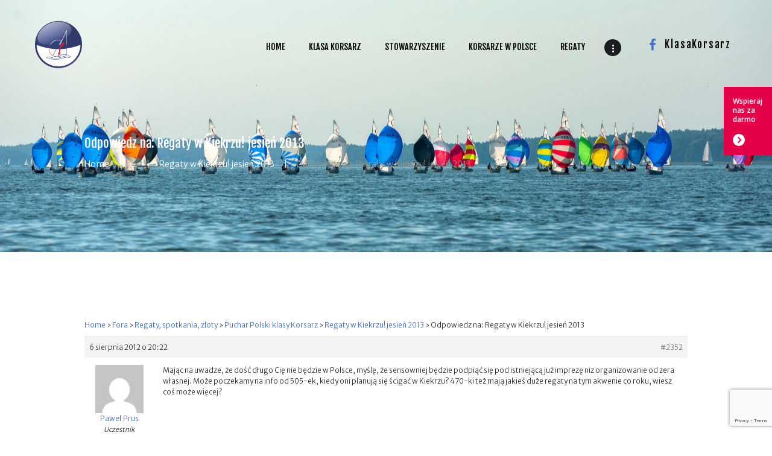

--- FILE ---
content_type: text/html; charset=UTF-8
request_url: https://korsar.pl/forums/reply/2352/
body_size: 14240
content:
<!DOCTYPE html>
<html lang="pl-PL" class="no-js scheme_default">
<head>
			<meta charset="UTF-8">
		<meta name="viewport" content="width=device-width, initial-scale=1, maximum-scale=1">
		<meta name="format-detection" content="telephone=no">
		<link rel="profile" href="//gmpg.org/xfn/11">
		<link rel="pingback" href="https://korsar.pl/xmlrpc.php">
		<title>Polska Flota Klasy Korsarz</title>
<meta name='robots' content='max-image-preview:large' />
<link rel='dns-prefetch' href='//fonts.googleapis.com' />
<link rel="alternate" type="application/rss+xml" title="Polska Flota Klasy Korsarz &raquo; Kanał z wpisami" href="https://korsar.pl/feed/" />
<link rel="alternate" type="application/rss+xml" title="Polska Flota Klasy Korsarz &raquo; Kanał z komentarzami" href="https://korsar.pl/comments/feed/" />
<script type="text/javascript">
/* <![CDATA[ */
window._wpemojiSettings = {"baseUrl":"https:\/\/s.w.org\/images\/core\/emoji\/15.0.3\/72x72\/","ext":".png","svgUrl":"https:\/\/s.w.org\/images\/core\/emoji\/15.0.3\/svg\/","svgExt":".svg","source":{"concatemoji":"https:\/\/korsar.pl\/wp-includes\/js\/wp-emoji-release.min.js?ver=6.5.2"}};
/*! This file is auto-generated */
!function(i,n){var o,s,e;function c(e){try{var t={supportTests:e,timestamp:(new Date).valueOf()};sessionStorage.setItem(o,JSON.stringify(t))}catch(e){}}function p(e,t,n){e.clearRect(0,0,e.canvas.width,e.canvas.height),e.fillText(t,0,0);var t=new Uint32Array(e.getImageData(0,0,e.canvas.width,e.canvas.height).data),r=(e.clearRect(0,0,e.canvas.width,e.canvas.height),e.fillText(n,0,0),new Uint32Array(e.getImageData(0,0,e.canvas.width,e.canvas.height).data));return t.every(function(e,t){return e===r[t]})}function u(e,t,n){switch(t){case"flag":return n(e,"\ud83c\udff3\ufe0f\u200d\u26a7\ufe0f","\ud83c\udff3\ufe0f\u200b\u26a7\ufe0f")?!1:!n(e,"\ud83c\uddfa\ud83c\uddf3","\ud83c\uddfa\u200b\ud83c\uddf3")&&!n(e,"\ud83c\udff4\udb40\udc67\udb40\udc62\udb40\udc65\udb40\udc6e\udb40\udc67\udb40\udc7f","\ud83c\udff4\u200b\udb40\udc67\u200b\udb40\udc62\u200b\udb40\udc65\u200b\udb40\udc6e\u200b\udb40\udc67\u200b\udb40\udc7f");case"emoji":return!n(e,"\ud83d\udc26\u200d\u2b1b","\ud83d\udc26\u200b\u2b1b")}return!1}function f(e,t,n){var r="undefined"!=typeof WorkerGlobalScope&&self instanceof WorkerGlobalScope?new OffscreenCanvas(300,150):i.createElement("canvas"),a=r.getContext("2d",{willReadFrequently:!0}),o=(a.textBaseline="top",a.font="600 32px Arial",{});return e.forEach(function(e){o[e]=t(a,e,n)}),o}function t(e){var t=i.createElement("script");t.src=e,t.defer=!0,i.head.appendChild(t)}"undefined"!=typeof Promise&&(o="wpEmojiSettingsSupports",s=["flag","emoji"],n.supports={everything:!0,everythingExceptFlag:!0},e=new Promise(function(e){i.addEventListener("DOMContentLoaded",e,{once:!0})}),new Promise(function(t){var n=function(){try{var e=JSON.parse(sessionStorage.getItem(o));if("object"==typeof e&&"number"==typeof e.timestamp&&(new Date).valueOf()<e.timestamp+604800&&"object"==typeof e.supportTests)return e.supportTests}catch(e){}return null}();if(!n){if("undefined"!=typeof Worker&&"undefined"!=typeof OffscreenCanvas&&"undefined"!=typeof URL&&URL.createObjectURL&&"undefined"!=typeof Blob)try{var e="postMessage("+f.toString()+"("+[JSON.stringify(s),u.toString(),p.toString()].join(",")+"));",r=new Blob([e],{type:"text/javascript"}),a=new Worker(URL.createObjectURL(r),{name:"wpTestEmojiSupports"});return void(a.onmessage=function(e){c(n=e.data),a.terminate(),t(n)})}catch(e){}c(n=f(s,u,p))}t(n)}).then(function(e){for(var t in e)n.supports[t]=e[t],n.supports.everything=n.supports.everything&&n.supports[t],"flag"!==t&&(n.supports.everythingExceptFlag=n.supports.everythingExceptFlag&&n.supports[t]);n.supports.everythingExceptFlag=n.supports.everythingExceptFlag&&!n.supports.flag,n.DOMReady=!1,n.readyCallback=function(){n.DOMReady=!0}}).then(function(){return e}).then(function(){var e;n.supports.everything||(n.readyCallback(),(e=n.source||{}).concatemoji?t(e.concatemoji):e.wpemoji&&e.twemoji&&(t(e.twemoji),t(e.wpemoji)))}))}((window,document),window._wpemojiSettings);
/* ]]> */
</script>
<style id='wp-emoji-styles-inline-css' type='text/css'>

	img.wp-smiley, img.emoji {
		display: inline !important;
		border: none !important;
		box-shadow: none !important;
		height: 1em !important;
		width: 1em !important;
		margin: 0 0.07em !important;
		vertical-align: -0.1em !important;
		background: none !important;
		padding: 0 !important;
	}
</style>
<link property="stylesheet" rel='stylesheet' id='wp-block-library-css' href='https://korsar.pl/wp-includes/css/dist/block-library/style.min.css?ver=6.5.2' type='text/css' media='all' />
<style id='classic-theme-styles-inline-css' type='text/css'>
/*! This file is auto-generated */
.wp-block-button__link{color:#fff;background-color:#32373c;border-radius:9999px;box-shadow:none;text-decoration:none;padding:calc(.667em + 2px) calc(1.333em + 2px);font-size:1.125em}.wp-block-file__button{background:#32373c;color:#fff;text-decoration:none}
</style>
<style id='global-styles-inline-css' type='text/css'>
body{--wp--preset--color--black: #000000;--wp--preset--color--cyan-bluish-gray: #abb8c3;--wp--preset--color--white: #ffffff;--wp--preset--color--pale-pink: #f78da7;--wp--preset--color--vivid-red: #cf2e2e;--wp--preset--color--luminous-vivid-orange: #ff6900;--wp--preset--color--luminous-vivid-amber: #fcb900;--wp--preset--color--light-green-cyan: #7bdcb5;--wp--preset--color--vivid-green-cyan: #00d084;--wp--preset--color--pale-cyan-blue: #8ed1fc;--wp--preset--color--vivid-cyan-blue: #0693e3;--wp--preset--color--vivid-purple: #9b51e0;--wp--preset--gradient--vivid-cyan-blue-to-vivid-purple: linear-gradient(135deg,rgba(6,147,227,1) 0%,rgb(155,81,224) 100%);--wp--preset--gradient--light-green-cyan-to-vivid-green-cyan: linear-gradient(135deg,rgb(122,220,180) 0%,rgb(0,208,130) 100%);--wp--preset--gradient--luminous-vivid-amber-to-luminous-vivid-orange: linear-gradient(135deg,rgba(252,185,0,1) 0%,rgba(255,105,0,1) 100%);--wp--preset--gradient--luminous-vivid-orange-to-vivid-red: linear-gradient(135deg,rgba(255,105,0,1) 0%,rgb(207,46,46) 100%);--wp--preset--gradient--very-light-gray-to-cyan-bluish-gray: linear-gradient(135deg,rgb(238,238,238) 0%,rgb(169,184,195) 100%);--wp--preset--gradient--cool-to-warm-spectrum: linear-gradient(135deg,rgb(74,234,220) 0%,rgb(151,120,209) 20%,rgb(207,42,186) 40%,rgb(238,44,130) 60%,rgb(251,105,98) 80%,rgb(254,248,76) 100%);--wp--preset--gradient--blush-light-purple: linear-gradient(135deg,rgb(255,206,236) 0%,rgb(152,150,240) 100%);--wp--preset--gradient--blush-bordeaux: linear-gradient(135deg,rgb(254,205,165) 0%,rgb(254,45,45) 50%,rgb(107,0,62) 100%);--wp--preset--gradient--luminous-dusk: linear-gradient(135deg,rgb(255,203,112) 0%,rgb(199,81,192) 50%,rgb(65,88,208) 100%);--wp--preset--gradient--pale-ocean: linear-gradient(135deg,rgb(255,245,203) 0%,rgb(182,227,212) 50%,rgb(51,167,181) 100%);--wp--preset--gradient--electric-grass: linear-gradient(135deg,rgb(202,248,128) 0%,rgb(113,206,126) 100%);--wp--preset--gradient--midnight: linear-gradient(135deg,rgb(2,3,129) 0%,rgb(40,116,252) 100%);--wp--preset--font-size--small: 13px;--wp--preset--font-size--medium: 20px;--wp--preset--font-size--large: 36px;--wp--preset--font-size--x-large: 42px;--wp--preset--spacing--20: 0.44rem;--wp--preset--spacing--30: 0.67rem;--wp--preset--spacing--40: 1rem;--wp--preset--spacing--50: 1.5rem;--wp--preset--spacing--60: 2.25rem;--wp--preset--spacing--70: 3.38rem;--wp--preset--spacing--80: 5.06rem;--wp--preset--shadow--natural: 6px 6px 9px rgba(0, 0, 0, 0.2);--wp--preset--shadow--deep: 12px 12px 50px rgba(0, 0, 0, 0.4);--wp--preset--shadow--sharp: 6px 6px 0px rgba(0, 0, 0, 0.2);--wp--preset--shadow--outlined: 6px 6px 0px -3px rgba(255, 255, 255, 1), 6px 6px rgba(0, 0, 0, 1);--wp--preset--shadow--crisp: 6px 6px 0px rgba(0, 0, 0, 1);}:where(.is-layout-flex){gap: 0.5em;}:where(.is-layout-grid){gap: 0.5em;}body .is-layout-flow > .alignleft{float: left;margin-inline-start: 0;margin-inline-end: 2em;}body .is-layout-flow > .alignright{float: right;margin-inline-start: 2em;margin-inline-end: 0;}body .is-layout-flow > .aligncenter{margin-left: auto !important;margin-right: auto !important;}body .is-layout-constrained > .alignleft{float: left;margin-inline-start: 0;margin-inline-end: 2em;}body .is-layout-constrained > .alignright{float: right;margin-inline-start: 2em;margin-inline-end: 0;}body .is-layout-constrained > .aligncenter{margin-left: auto !important;margin-right: auto !important;}body .is-layout-constrained > :where(:not(.alignleft):not(.alignright):not(.alignfull)){max-width: var(--wp--style--global--content-size);margin-left: auto !important;margin-right: auto !important;}body .is-layout-constrained > .alignwide{max-width: var(--wp--style--global--wide-size);}body .is-layout-flex{display: flex;}body .is-layout-flex{flex-wrap: wrap;align-items: center;}body .is-layout-flex > *{margin: 0;}body .is-layout-grid{display: grid;}body .is-layout-grid > *{margin: 0;}:where(.wp-block-columns.is-layout-flex){gap: 2em;}:where(.wp-block-columns.is-layout-grid){gap: 2em;}:where(.wp-block-post-template.is-layout-flex){gap: 1.25em;}:where(.wp-block-post-template.is-layout-grid){gap: 1.25em;}.has-black-color{color: var(--wp--preset--color--black) !important;}.has-cyan-bluish-gray-color{color: var(--wp--preset--color--cyan-bluish-gray) !important;}.has-white-color{color: var(--wp--preset--color--white) !important;}.has-pale-pink-color{color: var(--wp--preset--color--pale-pink) !important;}.has-vivid-red-color{color: var(--wp--preset--color--vivid-red) !important;}.has-luminous-vivid-orange-color{color: var(--wp--preset--color--luminous-vivid-orange) !important;}.has-luminous-vivid-amber-color{color: var(--wp--preset--color--luminous-vivid-amber) !important;}.has-light-green-cyan-color{color: var(--wp--preset--color--light-green-cyan) !important;}.has-vivid-green-cyan-color{color: var(--wp--preset--color--vivid-green-cyan) !important;}.has-pale-cyan-blue-color{color: var(--wp--preset--color--pale-cyan-blue) !important;}.has-vivid-cyan-blue-color{color: var(--wp--preset--color--vivid-cyan-blue) !important;}.has-vivid-purple-color{color: var(--wp--preset--color--vivid-purple) !important;}.has-black-background-color{background-color: var(--wp--preset--color--black) !important;}.has-cyan-bluish-gray-background-color{background-color: var(--wp--preset--color--cyan-bluish-gray) !important;}.has-white-background-color{background-color: var(--wp--preset--color--white) !important;}.has-pale-pink-background-color{background-color: var(--wp--preset--color--pale-pink) !important;}.has-vivid-red-background-color{background-color: var(--wp--preset--color--vivid-red) !important;}.has-luminous-vivid-orange-background-color{background-color: var(--wp--preset--color--luminous-vivid-orange) !important;}.has-luminous-vivid-amber-background-color{background-color: var(--wp--preset--color--luminous-vivid-amber) !important;}.has-light-green-cyan-background-color{background-color: var(--wp--preset--color--light-green-cyan) !important;}.has-vivid-green-cyan-background-color{background-color: var(--wp--preset--color--vivid-green-cyan) !important;}.has-pale-cyan-blue-background-color{background-color: var(--wp--preset--color--pale-cyan-blue) !important;}.has-vivid-cyan-blue-background-color{background-color: var(--wp--preset--color--vivid-cyan-blue) !important;}.has-vivid-purple-background-color{background-color: var(--wp--preset--color--vivid-purple) !important;}.has-black-border-color{border-color: var(--wp--preset--color--black) !important;}.has-cyan-bluish-gray-border-color{border-color: var(--wp--preset--color--cyan-bluish-gray) !important;}.has-white-border-color{border-color: var(--wp--preset--color--white) !important;}.has-pale-pink-border-color{border-color: var(--wp--preset--color--pale-pink) !important;}.has-vivid-red-border-color{border-color: var(--wp--preset--color--vivid-red) !important;}.has-luminous-vivid-orange-border-color{border-color: var(--wp--preset--color--luminous-vivid-orange) !important;}.has-luminous-vivid-amber-border-color{border-color: var(--wp--preset--color--luminous-vivid-amber) !important;}.has-light-green-cyan-border-color{border-color: var(--wp--preset--color--light-green-cyan) !important;}.has-vivid-green-cyan-border-color{border-color: var(--wp--preset--color--vivid-green-cyan) !important;}.has-pale-cyan-blue-border-color{border-color: var(--wp--preset--color--pale-cyan-blue) !important;}.has-vivid-cyan-blue-border-color{border-color: var(--wp--preset--color--vivid-cyan-blue) !important;}.has-vivid-purple-border-color{border-color: var(--wp--preset--color--vivid-purple) !important;}.has-vivid-cyan-blue-to-vivid-purple-gradient-background{background: var(--wp--preset--gradient--vivid-cyan-blue-to-vivid-purple) !important;}.has-light-green-cyan-to-vivid-green-cyan-gradient-background{background: var(--wp--preset--gradient--light-green-cyan-to-vivid-green-cyan) !important;}.has-luminous-vivid-amber-to-luminous-vivid-orange-gradient-background{background: var(--wp--preset--gradient--luminous-vivid-amber-to-luminous-vivid-orange) !important;}.has-luminous-vivid-orange-to-vivid-red-gradient-background{background: var(--wp--preset--gradient--luminous-vivid-orange-to-vivid-red) !important;}.has-very-light-gray-to-cyan-bluish-gray-gradient-background{background: var(--wp--preset--gradient--very-light-gray-to-cyan-bluish-gray) !important;}.has-cool-to-warm-spectrum-gradient-background{background: var(--wp--preset--gradient--cool-to-warm-spectrum) !important;}.has-blush-light-purple-gradient-background{background: var(--wp--preset--gradient--blush-light-purple) !important;}.has-blush-bordeaux-gradient-background{background: var(--wp--preset--gradient--blush-bordeaux) !important;}.has-luminous-dusk-gradient-background{background: var(--wp--preset--gradient--luminous-dusk) !important;}.has-pale-ocean-gradient-background{background: var(--wp--preset--gradient--pale-ocean) !important;}.has-electric-grass-gradient-background{background: var(--wp--preset--gradient--electric-grass) !important;}.has-midnight-gradient-background{background: var(--wp--preset--gradient--midnight) !important;}.has-small-font-size{font-size: var(--wp--preset--font-size--small) !important;}.has-medium-font-size{font-size: var(--wp--preset--font-size--medium) !important;}.has-large-font-size{font-size: var(--wp--preset--font-size--large) !important;}.has-x-large-font-size{font-size: var(--wp--preset--font-size--x-large) !important;}
.wp-block-navigation a:where(:not(.wp-element-button)){color: inherit;}
:where(.wp-block-post-template.is-layout-flex){gap: 1.25em;}:where(.wp-block-post-template.is-layout-grid){gap: 1.25em;}
:where(.wp-block-columns.is-layout-flex){gap: 2em;}:where(.wp-block-columns.is-layout-grid){gap: 2em;}
.wp-block-pullquote{font-size: 1.5em;line-height: 1.6;}
</style>
<link property="stylesheet" rel='stylesheet' id='bbp-default-css' href='https://korsar.pl/wp-content/plugins/bbpress/templates/default/css/bbpress.min.css?ver=2.6.13' type='text/css' media='all' />
<link property="stylesheet" rel='stylesheet' id='contact-form-7-css' href='https://korsar.pl/wp-content/plugins/contact-form-7/includes/css/styles.css?ver=5.9.3' type='text/css' media='all' />
<link property="stylesheet" rel='stylesheet' id='esg-plugin-settings-css' href='https://korsar.pl/wp-content/plugins/essential-grid/public/assets/css/settings.css?ver=3.0.14' type='text/css' media='all' />
<link property="stylesheet" rel='stylesheet' id='tp-fontello-css' href='https://korsar.pl/wp-content/plugins/essential-grid/public/assets/font/fontello/css/fontello.css?ver=3.0.14' type='text/css' media='all' />
<link property="stylesheet" rel='stylesheet' id='trx_addons-icons-css' href='https://korsar.pl/wp-content/plugins/trx_addons/css/font-icons/css/trx_addons_icons-embedded.min.css' type='text/css' media='all' />
<link property="stylesheet" rel='stylesheet' id='swiperslider-css' href='https://korsar.pl/wp-content/plugins/trx_addons/js/swiper/swiper.min.css' type='text/css' media='all' />
<link property="stylesheet" rel='stylesheet' id='magnific-popup-css' href='https://korsar.pl/wp-content/plugins/trx_addons/js/magnific/magnific-popup.min.css' type='text/css' media='all' />
<link property="stylesheet" rel='stylesheet' id='trx_addons-css' href='https://korsar.pl/wp-content/plugins/trx_addons/css/trx_addons.css' type='text/css' media='all' />
<link property="stylesheet" rel='stylesheet' id='trx_addons-animation-css' href='https://korsar.pl/wp-content/plugins/trx_addons/css/trx_addons.animation.min.css' type='text/css' media='all' />
<link property="stylesheet" rel='stylesheet' id='bassein-font-google_fonts-css' href='https://fonts.googleapis.com/css?family=Merriweather+Sans:300,400,700,800|Fjalla+One:400|Butler:400,400italic,700,700italic&#038;subset=latin,latin-ext' type='text/css' media='all' />
<link property="stylesheet" rel='stylesheet' id='fontello-icons-css' href='https://korsar.pl/wp-content/themes/bassein/css/font-icons/css/fontello-embedded.css' type='text/css' media='all' />
<link property="stylesheet" rel='stylesheet' id='bassein-main-css' href='https://korsar.pl/wp-content/themes/bassein/style.css' type='text/css' media='all' />
<style id='bassein-main-inline-css' type='text/css'>
.post-navigation .nav-next a .nav-arrow { background-image: url(https://korsar.pl/wp-content/themes/bassein/images/no-image.jpg); }
</style>
<link property="stylesheet" rel='stylesheet' id='bassein-styles-css' href='https://korsar.pl/wp-content/themes/bassein/css/__styles.css' type='text/css' media='all' />
<link property="stylesheet" rel='stylesheet' id='bassein-colors-css' href='https://korsar.pl/wp-content/themes/bassein/css/__colors.css' type='text/css' media='all' />
<link property="stylesheet" rel='stylesheet' id='mediaelement-css' href='https://korsar.pl/wp-includes/js/mediaelement/mediaelementplayer-legacy.min.css?ver=4.2.17' type='text/css' media='all' />
<link property="stylesheet" rel='stylesheet' id='wp-mediaelement-css' href='https://korsar.pl/wp-includes/js/mediaelement/wp-mediaelement.min.css?ver=6.5.2' type='text/css' media='all' />
<link property="stylesheet" rel='stylesheet' id='bassein-responsive-css' href='https://korsar.pl/wp-content/themes/bassein/css/responsive.css' type='text/css' media='all' />
<script type="text/javascript" src="https://korsar.pl/wp-includes/js/jquery/jquery.min.js?ver=3.7.1" id="jquery-core-js"></script>
<script type="text/javascript" src="https://korsar.pl/wp-includes/js/jquery/jquery-migrate.min.js?ver=3.4.1" id="jquery-migrate-js"></script>
<link rel="https://api.w.org/" href="https://korsar.pl/wp-json/" /><link rel="EditURI" type="application/rsd+xml" title="RSD" href="https://korsar.pl/xmlrpc.php?rsd" />
<meta name="generator" content="WordPress 6.5.2" />
<link rel="canonical" href="https://korsar.pl/forums/reply/2352/" />
<link rel='shortlink' href='https://korsar.pl/?p=2352' />
<link rel="alternate" type="application/json+oembed" href="https://korsar.pl/wp-json/oembed/1.0/embed?url=https%3A%2F%2Fkorsar.pl%2Fforums%2Freply%2F2352%2F" />
<link rel="alternate" type="text/xml+oembed" href="https://korsar.pl/wp-json/oembed/1.0/embed?url=https%3A%2F%2Fkorsar.pl%2Fforums%2Freply%2F2352%2F&#038;format=xml" />

		<!-- GA Google Analytics @ https://m0n.co/ga -->
		<script async src="https://www.googletagmanager.com/gtag/js?id=G-E7CKXSEYLH"></script>
		<script>
			window.dataLayer = window.dataLayer || [];
			function gtag(){dataLayer.push(arguments);}
			gtag('js', new Date());
			gtag('config', 'G-E7CKXSEYLH');
		</script>

	<meta name="generator" content="Elementor 3.29.2; features: additional_custom_breakpoints, e_local_google_fonts; settings: css_print_method-external, google_font-enabled, font_display-auto">
<style type="text/css">.recentcomments a{display:inline !important;padding:0 !important;margin:0 !important;}</style>			<style>
				.e-con.e-parent:nth-of-type(n+4):not(.e-lazyloaded):not(.e-no-lazyload),
				.e-con.e-parent:nth-of-type(n+4):not(.e-lazyloaded):not(.e-no-lazyload) * {
					background-image: none !important;
				}
				@media screen and (max-height: 1024px) {
					.e-con.e-parent:nth-of-type(n+3):not(.e-lazyloaded):not(.e-no-lazyload),
					.e-con.e-parent:nth-of-type(n+3):not(.e-lazyloaded):not(.e-no-lazyload) * {
						background-image: none !important;
					}
				}
				@media screen and (max-height: 640px) {
					.e-con.e-parent:nth-of-type(n+2):not(.e-lazyloaded):not(.e-no-lazyload),
					.e-con.e-parent:nth-of-type(n+2):not(.e-lazyloaded):not(.e-no-lazyload) * {
						background-image: none !important;
					}
				}
			</style>
			<meta name="generator" content="Powered by WPBakery Page Builder - drag and drop page builder for WordPress."/>
<meta name="generator" content="Powered by Slider Revolution 6.5.14 - responsive, Mobile-Friendly Slider Plugin for WordPress with comfortable drag and drop interface." />
<script>function setREVStartSize(e){
			//window.requestAnimationFrame(function() {
				window.RSIW = window.RSIW===undefined ? window.innerWidth : window.RSIW;
				window.RSIH = window.RSIH===undefined ? window.innerHeight : window.RSIH;
				try {
					var pw = document.getElementById(e.c).parentNode.offsetWidth,
						newh;
					pw = pw===0 || isNaN(pw) ? window.RSIW : pw;
					e.tabw = e.tabw===undefined ? 0 : parseInt(e.tabw);
					e.thumbw = e.thumbw===undefined ? 0 : parseInt(e.thumbw);
					e.tabh = e.tabh===undefined ? 0 : parseInt(e.tabh);
					e.thumbh = e.thumbh===undefined ? 0 : parseInt(e.thumbh);
					e.tabhide = e.tabhide===undefined ? 0 : parseInt(e.tabhide);
					e.thumbhide = e.thumbhide===undefined ? 0 : parseInt(e.thumbhide);
					e.mh = e.mh===undefined || e.mh=="" || e.mh==="auto" ? 0 : parseInt(e.mh,0);
					if(e.layout==="fullscreen" || e.l==="fullscreen")
						newh = Math.max(e.mh,window.RSIH);
					else{
						e.gw = Array.isArray(e.gw) ? e.gw : [e.gw];
						for (var i in e.rl) if (e.gw[i]===undefined || e.gw[i]===0) e.gw[i] = e.gw[i-1];
						e.gh = e.el===undefined || e.el==="" || (Array.isArray(e.el) && e.el.length==0)? e.gh : e.el;
						e.gh = Array.isArray(e.gh) ? e.gh : [e.gh];
						for (var i in e.rl) if (e.gh[i]===undefined || e.gh[i]===0) e.gh[i] = e.gh[i-1];
											
						var nl = new Array(e.rl.length),
							ix = 0,
							sl;
						e.tabw = e.tabhide>=pw ? 0 : e.tabw;
						e.thumbw = e.thumbhide>=pw ? 0 : e.thumbw;
						e.tabh = e.tabhide>=pw ? 0 : e.tabh;
						e.thumbh = e.thumbhide>=pw ? 0 : e.thumbh;
						for (var i in e.rl) nl[i] = e.rl[i]<window.RSIW ? 0 : e.rl[i];
						sl = nl[0];
						for (var i in nl) if (sl>nl[i] && nl[i]>0) { sl = nl[i]; ix=i;}
						var m = pw>(e.gw[ix]+e.tabw+e.thumbw) ? 1 : (pw-(e.tabw+e.thumbw)) / (e.gw[ix]);
						newh =  (e.gh[ix] * m) + (e.tabh + e.thumbh);
					}
					var el = document.getElementById(e.c);
					if (el!==null && el) el.style.height = newh+"px";
					el = document.getElementById(e.c+"_wrapper");
					if (el!==null && el) {
						el.style.height = newh+"px";
						el.style.display = "block";
					}
				} catch(e){
					console.log("Failure at Presize of Slider:" + e)
				}
			//});
		  };</script>
<noscript><style> .wpb_animate_when_almost_visible { opacity: 1; }</style></noscript></head>

<body class="reply bbpress bbp-no-js reply-template-default single single-reply postid-2352 wp-custom-logo body_tag scheme_default blog_mode_post body_style_wide is_single sidebar_hide expand_content header_type_custom header_style_header-custom-6 header_position_default header_mobile_enabled menu_style_top no_layout wpb-js-composer js-comp-ver-6.8.0 vc_responsive elementor-default elementor-kit-3814">

	
<script type="text/javascript" id="bbp-swap-no-js-body-class">
	document.body.className = document.body.className.replace( 'bbp-no-js', 'bbp-js' );
</script>


	
	<div class="body_wrap">

		<div class="page_wrap"><header class="top_panel top_panel_custom top_panel_custom_6 top_panel_custom_header-default with_bg_image bassein_inline_1800324803 scheme_default"><div class="vc_row wpb_row vc_row-fluid vc_row-o-content-middle vc_row-flex sc_layouts_row sc_layouts_row_type_normal sc_layouts_row_fixed scheme_default"><div class="wpb_column vc_column_container vc_col-sm-12 sc_layouts_column_icons_position_left"><div class="vc_column-inner"><div class="wpb_wrapper"><div class="vc_empty_space  hide_on_tablet hide_on_mobile"   style="height: 0.8em"><span class="vc_empty_space_inner"></span></div><div class="vc_row wpb_row vc_inner vc_row-fluid vc_row-o-equal-height vc_row-o-content-middle vc_row-flex"><div class="wpb_column vc_column_container vc_col-sm-3 vc_col-xs-5 sc_layouts_column sc_layouts_column_align_left sc_layouts_column_icons_position_left"><div class="vc_column-inner"><div class="wpb_wrapper"><div class="sc_layouts_item"><a href="https://korsar.pl/" id="sc_layouts_logo_724292314" class="sc_layouts_logo sc_layouts_logo_default"><img fetchpriority="high" class="logo_image" src="//korsar.pl/wp-content/uploads/2022/06/cropped-LOGO-2-e1681894678664.png" alt="" width="500" height="489"></a><!-- /.sc_layouts_logo --></div></div></div></div><div class="wpb_column vc_column_container vc_col-sm-9 vc_col-xs-7 sc_layouts_column sc_layouts_column_align_right sc_layouts_column_icons_position_left"><div class="vc_column-inner"><div class="wpb_wrapper"><div class="sc_layouts_item"><nav class="sc_layouts_menu sc_layouts_menu_default menu_hover_fade hide_on_mobile" itemtype="http://schema.org/SiteNavigationElement" itemscope="itemscope" id="sc_layouts_menu_462691726"		><ul id="sc_layouts_menu_1605028481" class="sc_layouts_menu_nav"><li id="menu-item-311" class="menu-item menu-item-type-post_type menu-item-object-page menu-item-home menu-item-311"><a href="https://korsar.pl/"><span>Home</span></a></li><li id="menu-item-794" class="menu-item menu-item-type-custom menu-item-object-custom menu-item-has-children menu-item-794"><a><span>Klasa Korsarz</span></a>
<ul class="sub-menu"><li id="menu-item-798" class="menu-item menu-item-type-post_type menu-item-object-page menu-item-798"><a href="https://korsar.pl/dane-techniczne/"><span>Dane techniczne</span></a></li><li id="menu-item-795" class="menu-item menu-item-type-post_type menu-item-object-page menu-item-795"><a href="https://korsar.pl/historia/"><span>Historia</span></a></li><li id="menu-item-801" class="menu-item menu-item-type-post_type menu-item-object-page menu-item-801"><a href="https://korsar.pl/informacje-ogolne/"><span>Informacje ogólne</span></a></li><li id="menu-item-813" class="menu-item menu-item-type-post_type menu-item-object-page menu-item-813"><a href="https://korsar.pl/kodeks-reklamowania/"><span>Kodeks reklamowania</span></a></li><li id="menu-item-806" class="menu-item menu-item-type-post_type menu-item-object-page menu-item-806"><a href="https://korsar.pl/przepisy-klasowe/"><span>Przepisy klasowe</span></a></li></ul>
</li><li id="menu-item-817" class="menu-item menu-item-type-post_type menu-item-object-page menu-item-has-children menu-item-817"><a href="https://korsar.pl/stowarzyszenie/"><span>Stowarzyszenie</span></a>
<ul class="sub-menu"><li id="menu-item-833" class="menu-item menu-item-type-post_type menu-item-object-page menu-item-833"><a href="https://korsar.pl/stowarzyszenie/"><span>Dane stowarzyszenia</span></a></li><li id="menu-item-831" class="menu-item menu-item-type-post_type menu-item-object-page menu-item-831"><a href="https://korsar.pl/formularz-czlonkowski/"><span>Formularz członkowski</span></a></li><li id="menu-item-3396" class="menu-item menu-item-type-post_type menu-item-object-page menu-item-3396"><a href="https://korsar.pl/kodeks-reklamowania/"><span>Kodeks reklamowania</span></a></li><li id="menu-item-839" class="menu-item menu-item-type-post_type menu-item-object-page menu-item-839"><a href="https://korsar.pl/prawo-do-wizerunku/"><span>Prawo do wizerunku</span></a></li><li id="menu-item-824" class="menu-item menu-item-type-post_type menu-item-object-page menu-item-824"><a href="https://korsar.pl/regulamin/"><span>Regulamin</span></a></li></ul>
</li><li id="menu-item-864" class="menu-item menu-item-type-post_type menu-item-object-page menu-item-has-children menu-item-864"><a href="https://korsar.pl/korsarze-w-polsce/"><span>Korsarze w Polsce</span></a>
<ul class="sub-menu"><li id="menu-item-978" class="menu-item menu-item-type-post_type menu-item-object-page menu-item-978"><a href="https://korsar.pl/lodki-i-zalogi/"><span>Łódki i załogi</span></a></li><li id="menu-item-863" class="menu-item menu-item-type-post_type menu-item-object-page menu-item-863"><a href="https://korsar.pl/korsarze-w-polsce/"><span>Pierwsze kroki</span></a></li><li id="menu-item-1187" class="menu-item menu-item-type-post_type menu-item-object-page menu-item-1187"><a href="https://korsar.pl/poradnik-zakupu-uzywanego-korsarza/"><span>Poradnik zakupu używanego Korsarza</span></a></li></ul>
</li><li id="menu-item-3311" class="menu-item menu-item-type-custom menu-item-object-custom menu-item-has-children menu-item-3311"><a href="#"><span>Regaty</span></a>
<ul class="sub-menu"><li id="menu-item-3854" class="menu-item menu-item-type-post_type menu-item-object-page menu-item-3854"><a href="https://korsar.pl/przygotowanie-do-regat/"><span>Przygotowanie do regat</span></a></li><li id="menu-item-3382" class="menu-item menu-item-type-post_type menu-item-object-post menu-item-3382"><a href="https://korsar.pl/puchar-polski/"><span>Kalendarz regat</span></a></li><li id="menu-item-3321" class="menu-item menu-item-type-custom menu-item-object-custom menu-item-3321"><a href="https://segler-rangliste.de/korsar/pl/#/year"><span>Klasyfikacja Pucharu Polski</span></a></li><li id="menu-item-3312" class="menu-item menu-item-type-post_type menu-item-object-page menu-item-3312"><a href="https://korsar.pl/regulamin-pucharu-polski/"><span>Regulamin Pucharu Polski</span></a></li><li id="menu-item-3313" class="menu-item menu-item-type-post_type menu-item-object-page menu-item-3313"><a href="https://korsar.pl/zasady-punktacji-regat/"><span>Zasady punktacji regat</span></a></li><li id="menu-item-3320" class="menu-item menu-item-type-taxonomy menu-item-object-category menu-item-3320"><a href="https://korsar.pl/category/zor/"><span>Zawiadomienie o regatach</span></a></li><li id="menu-item-3652" class="menu-item menu-item-type-post_type menu-item-object-page menu-item-3652"><a href="https://korsar.pl/sprawozdania-z-regat/"><span>Sprawozdania z regat</span></a></li><li id="menu-item-3742" class="menu-item menu-item-type-custom menu-item-object-custom menu-item-3742"><a href="https://www.upwind24.pl/regatta/puchar-jesieni-2025"><span>Najbliższe regaty &#8211; 18-19.10.2025 Puchar Jesieni</span></a></li></ul>
</li><li id="menu-item-953" class="menu-item menu-item-type-post_type menu-item-object-page menu-item-953"><a href="https://korsar.pl/news/"><span>News</span></a></li><li id="menu-item-181" class="menu-item menu-item-type-post_type menu-item-object-page menu-item-181"><a href="https://korsar.pl/kontakt/"><span>Kontakt</span></a></li></ul></nav><!-- /.sc_layouts_menu --><div class="sc_layouts_iconed_text sc_layouts_menu_mobile_button">
		<a class="sc_layouts_item_link sc_layouts_iconed_text_link" href="#">
			<span class="sc_layouts_item_icon sc_layouts_iconed_text_icon trx_addons_icon-menu"></span>
		</a>
	</div></div><div class="sc_layouts_item sc_layouts_hide_on_mobile"><div id="sc_layouts_iconed_text_219584010" class="sc_layouts_iconed_text hide_on_mobile"><a href="https://www.facebook.com/KlasaKorsarz/" class="sc_layouts_item_link sc_layouts_iconed_text_link"><span class="sc_layouts_item_icon sc_layouts_iconed_text_icon icon-facebook"></span><span class="sc_layouts_item_details sc_layouts_iconed_text_details"><span class="sc_layouts_item_details_line1 sc_layouts_iconed_text_line1">KlasaKorsarz</span></span><!-- /.sc_layouts_iconed_text_details --></a></div><!-- /.sc_layouts_iconed_text --></div></div></div></div></div><div class="vc_empty_space  hide_on_tablet hide_on_mobile"   style="height: 0.5em"><span class="vc_empty_space_inner"></span></div></div></div></div></div><div class="vc_row wpb_row vc_row-fluid vc_custom_1510761088120 vc_row-has-fill sc_layouts_hide_on_frontpage scheme_dark"><div class="wpb_column vc_column_container vc_col-sm-12 sc_layouts_column_icons_position_left"><div class="vc_column-inner"><div class="wpb_wrapper"><div class="vc_empty_space  height_medium"   style="height: 0px"><span class="vc_empty_space_inner"></span></div><div class="vc_empty_space  hide_on_mobile height_small"   style="height: 0px"><span class="vc_empty_space_inner"></span></div><div id="sc_content_146212468"
		class="sc_content color_style_default sc_content_default sc_content_width_1_1 sc_float_center"><div class="sc_content_container"><div class="sc_layouts_item"><div id="sc_layouts_title_1890535770" class="sc_layouts_title with_content"><div class="sc_layouts_title_content"><div class="sc_layouts_title_title">							<h1 itemprop="headline" class="sc_layouts_title_caption">Odpowiedz na: Regaty w Kiekrzu! jesień 2013</h1>
							</div><div class="sc_layouts_title_breadcrumbs"><div class="breadcrumbs"><a class="breadcrumbs_item home" href="https://korsar.pl/">Home</a><span class="breadcrumbs_delimiter"></span>...<span class="breadcrumbs_delimiter"></span><a class="breadcrumbs_item cat_post" href="https://korsar.pl/forums/topic/regaty-w-kiekrzu-jesien-2013/">Regaty w Kiekrzu! jesień 2013</a><span class="breadcrumbs_delimiter"></span><span class="breadcrumbs_item current">Odpowiedz na: Regaty w Kiekrzu! jesień 2013</span></div></div></div><!-- .sc_layouts_title_content --></div><!-- /.sc_layouts_title --></div></div></div><!-- /.sc_content --><div class="vc_empty_space  hide_on_mobile height_small"   style="height: 0px"><span class="vc_empty_space_inner"></span></div><div class="vc_empty_space  height_medium"   style="height: 0px"><span class="vc_empty_space_inner"></span></div></div></div></div></div></header>	<div class="top_panel_mobile with_bg_image bassein_inline_1887913339 scheme_default"><div class="top_panel_mobile_info sc_layouts_row sc_layouts_row_type_compact sc_layouts_row_delimiter">
				<div class="content_wrap">
					<div class="columns_wrap">
						<div class="sc_layouts_column sc_layouts_column_align_center sc_layouts_column_icons_position_left column-1_1"><div class="sc_layouts_item"><a href="https://www.facebook.com/KlasaKorsarz/" class="sc_layouts_item_link sc_layouts_iconed_text_link"><span class="sc_layouts_item_icon sc_layouts_iconed_text_icon icon-facebook"></span><span class="sc_layouts_item_details sc_layouts_iconed_text_details"><span class="sc_layouts_item_details_line1 sc_layouts_iconed_text_line1">KlasaKorsarz</span></span><!-- /.sc_layouts_iconed_text_details --></a></div><!-- /.sc_layouts_item -->
						</div><!-- /.sc_layouts_column -->
					</div><!-- /.columns_wrap -->
				</div><!-- /.content_wrap -->
			</div><!-- /.sc_layouts_row --><div class="top_panel_mobile_navi sc_layouts_row sc_layouts_row_type_compact sc_layouts_row_delimiter sc_layouts_row_fixed sc_layouts_row_fixed_always">
			<div class="content_wrap">
				<div class="columns_wrap columns_fluid">
					<div class="sc_layouts_column sc_layouts_column_align_left sc_layouts_column_icons_position_left sc_layouts_column_fluid column-1_3"></div><div class="sc_layouts_column sc_layouts_column_align_right sc_layouts_column_icons_position_left sc_layouts_column_fluid  column-2_3"><div class="sc_layouts_item">
							<div class="sc_layouts_iconed_text sc_layouts_menu_mobile_button">
								<a class="sc_layouts_item_link sc_layouts_iconed_text_link" href="#">
									<span class="sc_layouts_item_icon sc_layouts_iconed_text_icon trx_addons_icon-menu"></span>
								</a>
							</div>
						</div></div><!-- /.sc_layouts_column -->
				</div><!-- /.columns_wrap -->
			</div><!-- /.content_wrap -->
		</div><!-- /.sc_layouts_row --></div><!-- /.top_panel_mobile --><div class="menu_mobile_overlay"></div>
<div class="menu_mobile menu_mobile_fullscreen scheme_dark">
	<div class="menu_mobile_inner">
		<a class="menu_mobile_close icon-cancel"></a><a class="sc_layouts_logo" href="https://korsar.pl/"><img src="//korsar.pl/wp-content/uploads/2022/06/LOGO-2-300x300.png" alt="logo" width="300" height="300"></a><nav itemscope itemtype="//schema.org/SiteNavigationElement" class="menu_mobile_nav_area"><ul id="menu_mobile" class=" menu_mobile_nav"><li class="menu-item menu-item-type-post_type menu-item-object-page menu-item-home menu-item-311"><a href="https://korsar.pl/"><span>Home</span></a></li><li class="menu-item menu-item-type-custom menu-item-object-custom menu-item-has-children menu-item-794"><a><span>Klasa Korsarz</span></a>
<ul class="sub-menu"><li class="menu-item menu-item-type-post_type menu-item-object-page menu-item-798"><a href="https://korsar.pl/dane-techniczne/"><span>Dane techniczne</span></a></li><li class="menu-item menu-item-type-post_type menu-item-object-page menu-item-795"><a href="https://korsar.pl/historia/"><span>Historia</span></a></li><li class="menu-item menu-item-type-post_type menu-item-object-page menu-item-801"><a href="https://korsar.pl/informacje-ogolne/"><span>Informacje ogólne</span></a></li><li class="menu-item menu-item-type-post_type menu-item-object-page menu-item-813"><a href="https://korsar.pl/kodeks-reklamowania/"><span>Kodeks reklamowania</span></a></li><li class="menu-item menu-item-type-post_type menu-item-object-page menu-item-806"><a href="https://korsar.pl/przepisy-klasowe/"><span>Przepisy klasowe</span></a></li></ul>
</li><li class="menu-item menu-item-type-post_type menu-item-object-page menu-item-has-children menu-item-817"><a href="https://korsar.pl/stowarzyszenie/"><span>Stowarzyszenie</span></a>
<ul class="sub-menu"><li class="menu-item menu-item-type-post_type menu-item-object-page menu-item-833"><a href="https://korsar.pl/stowarzyszenie/"><span>Dane stowarzyszenia</span></a></li><li class="menu-item menu-item-type-post_type menu-item-object-page menu-item-831"><a href="https://korsar.pl/formularz-czlonkowski/"><span>Formularz członkowski</span></a></li><li class="menu-item menu-item-type-post_type menu-item-object-page menu-item-3396"><a href="https://korsar.pl/kodeks-reklamowania/"><span>Kodeks reklamowania</span></a></li><li class="menu-item menu-item-type-post_type menu-item-object-page menu-item-839"><a href="https://korsar.pl/prawo-do-wizerunku/"><span>Prawo do wizerunku</span></a></li><li class="menu-item menu-item-type-post_type menu-item-object-page menu-item-824"><a href="https://korsar.pl/regulamin/"><span>Regulamin</span></a></li></ul>
</li><li class="menu-item menu-item-type-post_type menu-item-object-page menu-item-has-children menu-item-864"><a href="https://korsar.pl/korsarze-w-polsce/"><span>Korsarze w Polsce</span></a>
<ul class="sub-menu"><li class="menu-item menu-item-type-post_type menu-item-object-page menu-item-978"><a href="https://korsar.pl/lodki-i-zalogi/"><span>Łódki i załogi</span></a></li><li class="menu-item menu-item-type-post_type menu-item-object-page menu-item-863"><a href="https://korsar.pl/korsarze-w-polsce/"><span>Pierwsze kroki</span></a></li><li class="menu-item menu-item-type-post_type menu-item-object-page menu-item-1187"><a href="https://korsar.pl/poradnik-zakupu-uzywanego-korsarza/"><span>Poradnik zakupu używanego Korsarza</span></a></li></ul>
</li><li class="menu-item menu-item-type-custom menu-item-object-custom menu-item-has-children menu-item-3311"><a href="#"><span>Regaty</span></a>
<ul class="sub-menu"><li class="menu-item menu-item-type-post_type menu-item-object-page menu-item-3854"><a href="https://korsar.pl/przygotowanie-do-regat/"><span>Przygotowanie do regat</span></a></li><li class="menu-item menu-item-type-post_type menu-item-object-post menu-item-3382"><a href="https://korsar.pl/puchar-polski/"><span>Kalendarz regat</span></a></li><li class="menu-item menu-item-type-custom menu-item-object-custom menu-item-3321"><a href="https://segler-rangliste.de/korsar/pl/#/year"><span>Klasyfikacja Pucharu Polski</span></a></li><li class="menu-item menu-item-type-post_type menu-item-object-page menu-item-3312"><a href="https://korsar.pl/regulamin-pucharu-polski/"><span>Regulamin Pucharu Polski</span></a></li><li class="menu-item menu-item-type-post_type menu-item-object-page menu-item-3313"><a href="https://korsar.pl/zasady-punktacji-regat/"><span>Zasady punktacji regat</span></a></li><li class="menu-item menu-item-type-taxonomy menu-item-object-category menu-item-3320"><a href="https://korsar.pl/category/zor/"><span>Zawiadomienie o regatach</span></a></li><li class="menu-item menu-item-type-post_type menu-item-object-page menu-item-3652"><a href="https://korsar.pl/sprawozdania-z-regat/"><span>Sprawozdania z regat</span></a></li><li class="menu-item menu-item-type-custom menu-item-object-custom menu-item-3742"><a href="https://www.upwind24.pl/regatta/puchar-jesieni-2025"><span>Najbliższe regaty &#8211; 18-19.10.2025 Puchar Jesieni</span></a></li></ul>
</li><li class="menu-item menu-item-type-post_type menu-item-object-page menu-item-953"><a href="https://korsar.pl/news/"><span>News</span></a></li><li class="menu-item menu-item-type-post_type menu-item-object-page menu-item-181"><a href="https://korsar.pl/kontakt/"><span>Kontakt</span></a></li></ul></nav><div class="search_wrap search_style_normal search_mobile">
	<div class="search_form_wrap">
		<form role="search" method="get" class="search_form" action="https://korsar.pl/">
			<input type="text" class="search_field" placeholder="Search" value="" name="s">
			<button type="submit" class="search_submit trx_addons_icon-search"></button>
					</form>
	</div>
	</div>	</div>
</div>

			<div class="page_content_wrap">

								<div class="content_wrap">
				
									

					<div class="content">
										

<article id="post-2352" class="post_item_single post_type_page post-2352 reply type-reply status-publish hentry" itemscope="itemscope" 
		   itemprop="mainEntityOfPage" 
		   itemtype="//schema.org/Article"
		   itemid="https://korsar.pl/forums/reply/2352/"
		   content="Odpowiedz na: Regaty w Kiekrzu! jesień 2013">

	<div class="structured_data_snippets">
		<meta itemprop="headline" content="Odpowiedz na: Regaty w Kiekrzu! jesień 2013">
		<meta itemprop="datePublished" content="">
		<meta itemprop="dateModified" content="2012-08-06">
		<div itemscope itemprop="publisher" itemtype="//schema.org/Organization">
			<meta itemprop="name" content="Polska Flota Klasy Korsarz">
			<meta itemprop="telephone" content="">
			<meta itemprop="address" content="">
					</div>
		<div itemscope itemprop="author" itemtype="//schema.org/Person">
				<meta itemprop="name" content="Paweł Prus">
			</div></div>
	<div class="post_content entry-content">
		
<div id="bbpress-forums" class="bbpress-wrapper">

	<div class="bbp-breadcrumb"><p><a href="https://korsar.pl" class="bbp-breadcrumb-home">Home</a> <span class="bbp-breadcrumb-sep">&rsaquo;</span> <a href="https://korsar.pl/forums/" class="bbp-breadcrumb-root">Fora</a> <span class="bbp-breadcrumb-sep">&rsaquo;</span> <a href="https://korsar.pl/forums/forum/regaty-spotkania-zloty-2/" class="bbp-breadcrumb-forum">Regaty, spotkania, zloty</a> <span class="bbp-breadcrumb-sep">&rsaquo;</span> <a href="https://korsar.pl/forums/forum/regaty-spotkania-zloty-2/puchar-polski-klasy-korsarz/" class="bbp-breadcrumb-forum">Puchar Polski klasy Korsarz</a> <span class="bbp-breadcrumb-sep">&rsaquo;</span> <a href="https://korsar.pl/forums/topic/regaty-w-kiekrzu-jesien-2013/" class="bbp-breadcrumb-topic">Regaty w Kiekrzu! jesień 2013</a> <span class="bbp-breadcrumb-sep">&rsaquo;</span> <span class="bbp-breadcrumb-current">Odpowiedz na: Regaty w Kiekrzu! jesień 2013</span></p></div>
	
	
		
<div id="post-2352" class="bbp-reply-header">
	<div class="bbp-meta">
		<span class="bbp-reply-post-date">6 sierpnia 2012 o 20:22</span>

		
		<a href="https://korsar.pl/forums/topic/regaty-w-kiekrzu-jesien-2013/#post-2352" class="bbp-reply-permalink">#2352</a>

		
		<span class="bbp-admin-links"></span>
		
	</div><!-- .bbp-meta -->
</div><!-- #post-2352 -->

<div class="loop-item--1 user-id-48 bbp-parent-forum-1236 bbp-parent-topic-1400 bbp-reply-position-1 even  post-2352 reply type-reply status-publish hentry">
	<div class="bbp-reply-author">

		
		<a href="https://korsar.pl/forums/users/" title="Zobacz profil: Paweł Prus" class="bbp-author-link"><span  class="bbp-author-avatar"><img alt='' src='https://secure.gravatar.com/avatar/ab62116918336fc18ae2e9277f4b6861?s=80&#038;d=mm&#038;r=g' srcset='https://secure.gravatar.com/avatar/ab62116918336fc18ae2e9277f4b6861?s=160&#038;d=mm&#038;r=g 2x' class='avatar avatar-80 photo' height='80' width='80' decoding='async'/></span><span  class="bbp-author-name">Paweł Prus</span></a><div class="bbp-author-role">Uczestnik</div>
		
		
	</div><!-- .bbp-reply-author -->

	<div class="bbp-reply-content">

		
		<p>Mając na uwadze, że dość długo Cię nie będzie w Polsce, myślę, że sensowniej będzie podpiąć się pod istniejącą już imprezę niz organizowanie od zera własnej. Może poczekamy na info od 505-ek, kiedy oni planują się ścigać w Kiekrzu? 470-ki też mają jakieś duże regaty na tym akwenie co roku, wiesz coś może więcej?</p>

		
	</div><!-- .bbp-reply-content -->
</div><!-- .reply -->

	
	
</div>
	</div><!-- .entry-content -->

	
</article>
				
					</div><!-- </.content> -->

					</div><!-- </.content_wrap> -->			</div><!-- </.page_content_wrap> -->

			<footer class="footer_wrap footer_custom footer_custom_313 footer_custom_footer scheme_default">
	<div class="vc_row wpb_row vc_row-fluid sc_layouts_row sc_layouts_row_type_normal"><div class="wpb_column vc_column_container vc_col-sm-12 sc_layouts_column_icons_position_left"><div class="vc_column-inner"><div class="wpb_wrapper"><div class="vc_empty_space  hide_on_tablet hide_on_mobile"   style="height: 4.7em"><span class="vc_empty_space_inner"></span></div><div class="vc_empty_space"   style="height: 3em"><span class="vc_empty_space_inner"></span></div><div id="sc_content_721344589"
		class="sc_content color_style_default sc_content_default sc_content_width_1_1 sc_float_center"><div class="sc_content_container"><div class="vc_row wpb_row vc_inner vc_row-fluid"><div class="wpb_column vc_column_container vc_col-sm-4 sc_layouts_column_icons_position_left"><div class="vc_column-inner"><div class="wpb_wrapper"><div class="sc_layouts_item"><div id="widget_contacts_1828226842" class="widget_area sc_widget_contacts vc_widget_contacts wpb_content_element"><aside id="widget_contacts_1828226842_widget" class="widget widget_contacts"><h5 class="widget_title">Kontakt</h5><div class="contacts_wrap"><div class="contacts_info"><span class="contacts_address"><span>Adres</span>Polska Flota Klasy Korsarz <br> ul. Jałowcowa 23 <br> 89-608 Male Swornegacie <br> Bogdan +49 173 4277671 <br> Grzegorz +48 696 721 571 <br> Anna +48 501 454 976</span><span class="contacts_email"><span>Email</span><a href="mailto:i&#110;f&#111;&#64;&#107;or&#115;&#97;&#114;.p&#108;">i&#110;fo&#64;&#107;orsa&#114;&#46;&#112;&#108;</a></span></div></div><!-- /.contacts_wrap --></aside></div></div></div></div></div><div class="wpb_column vc_column_container vc_col-sm-4 sc_layouts_column_icons_position_left"><div class="vc_column-inner"><div class="wpb_wrapper"><div class="sc_layouts_item"><div id="widget_contacts_1405541488" class="widget_area sc_widget_contacts vc_widget_contacts wpb_content_element"><aside id="widget_contacts_1405541488_widget" class="widget widget_contacts"><h5 class="widget_title">Adres do korespondencji pocztowej</h5><div class="contacts_wrap"><div class="contacts_info"><span class="contacts_address"><span>Adres</span>Polska Flota Klasy Korsarz <br> Jałowcowa 23 <br> 89-608 Małe Swornegacie</span></div></div><!-- /.contacts_wrap --></aside></div></div></div></div></div><div class="wpb_column vc_column_container vc_col-sm-4 sc_layouts_column_icons_position_left"><div class="vc_column-inner"><div class="wpb_wrapper">
	<div  class="wpb_single_image wpb_content_element vc_align_center">
		
		<figure class="wpb_wrapper vc_figure">
			<div class="vc_single_image-wrapper   vc_box_border_grey"><img width="150" height="150" src="https://korsar.pl/wp-content/uploads/2022/06/cropped-LOGO-2-e1681894678664-150x150.png" class="vc_single_image-img attachment-thumbnail" alt="" title="cropped-LOGO-2.png" decoding="async" srcset="https://korsar.pl/wp-content/uploads/2022/06/cropped-LOGO-2-e1681894678664-150x150.png 150w, https://korsar.pl/wp-content/uploads/2022/06/cropped-LOGO-2-e1681894678664-90x90.png 90w, https://korsar.pl/wp-content/uploads/2022/06/cropped-LOGO-2-e1681894678664-370x370.png 370w" sizes="(max-width: 150px) 100vw, 150px" /></div>
		</figure>
	</div>
</div></div></div></div></div></div><!-- /.sc_content --><div class="vc_empty_space"   style="height: 0.9em"><span class="vc_empty_space_inner"></span></div></div></div></div></div><div class="vc_row wpb_row vc_row-fluid sc_layouts_row sc_layouts_row_type_compact"><div class="wpb_column vc_column_container vc_col-sm-12 sc_layouts_column_icons_position_left"><div class="vc_column-inner"><div class="wpb_wrapper"><div id="sc_content_1912281996"
		class="sc_content color_style_default sc_content_default sc_content_width_1_1 sc_float_center"><div class="sc_content_container"><div  class="vc_wp_text wpb_content_element"><div class="widget widget_text">			<div class="textwidget"><p>korsar.pl © 2026. All rights reserved.</p>
</div>
		</div></div><div class="vc_empty_space  hide_on_tablet hide_on_mobile"   style="height: 2.3em"><span class="vc_empty_space_inner"></span></div><div class="vc_empty_space"   style="height: 2em"><span class="vc_empty_space_inner"></span></div></div></div><!-- /.sc_content --></div></div></div></div></footer><!-- /.footer_wrap -->

		</div><!-- /.page_wrap -->

	</div><!-- /.body_wrap -->

	
	
		<script>
			window.RS_MODULES = window.RS_MODULES || {};
			window.RS_MODULES.modules = window.RS_MODULES.modules || {};
			window.RS_MODULES.waiting = window.RS_MODULES.waiting || [];
			window.RS_MODULES.defered = true;
			window.RS_MODULES.moduleWaiting = window.RS_MODULES.moduleWaiting || {};
			window.RS_MODULES.type = 'compiled';
		</script>
		<a href="#" class="trx_addons_scroll_to_top trx_addons_icon-up" title="Scroll to top"></a><div id="faniseo-ready" data-i-type="faniseo-i-wp"></div><!--FaniSEO-ready--><!--faniseo-ready--><!--faniseo-i-wp-->
		<style>
			.admin-bar #fanimani-1proc-bar{
				top: 32px !important;
			}

			@media screen and (max-width: 782px){
				.admin-bar #fanimani-1proc-bar{
					top: 46px !important;
				}
			}

			.admin-bar #wpadminbar{
				z-index: 16777201!important;
			}
		</style>
	<script id="fanimani-widget-script" async type="text/javascript" src="https://widget2.fanimani.pl/gHVsWDExwCSfcRsZZyfCws.js" ></script>		<script>
			var ajaxRevslider;
			function rsCustomAjaxContentLoadingFunction() {
				// CUSTOM AJAX CONTENT LOADING FUNCTION
				ajaxRevslider = function(obj) {
				
					// obj.type : Post Type
					// obj.id : ID of Content to Load
					// obj.aspectratio : The Aspect Ratio of the Container / Media
					// obj.selector : The Container Selector where the Content of Ajax will be injected. It is done via the Essential Grid on Return of Content
					
					var content	= '';
					var data	= {
						action:			'revslider_ajax_call_front',
						client_action:	'get_slider_html',
						token:			'e11241247b',
						type:			obj.type,
						id:				obj.id,
						aspectratio:	obj.aspectratio
					};
					
					// SYNC AJAX REQUEST
					jQuery.ajax({
						type:		'post',
						url:		'https://korsar.pl/wp-admin/admin-ajax.php',
						dataType:	'json',
						data:		data,
						async:		false,
						success:	function(ret, textStatus, XMLHttpRequest) {
							if(ret.success == true)
								content = ret.data;								
						},
						error:		function(e) {
							console.log(e);
						}
					});
					
					 // FIRST RETURN THE CONTENT WHEN IT IS LOADED !!
					 return content;						 
				};
				
				// CUSTOM AJAX FUNCTION TO REMOVE THE SLIDER
				var ajaxRemoveRevslider = function(obj) {
					return jQuery(obj.selector + ' .rev_slider').revkill();
				};


				// EXTEND THE AJAX CONTENT LOADING TYPES WITH TYPE AND FUNCTION				
				if (jQuery.fn.tpessential !== undefined) 					
					if(typeof(jQuery.fn.tpessential.defaults) !== 'undefined') 
						jQuery.fn.tpessential.defaults.ajaxTypes.push({type: 'revslider', func: ajaxRevslider, killfunc: ajaxRemoveRevslider, openAnimationSpeed: 0.3});   
						// type:  Name of the Post to load via Ajax into the Essential Grid Ajax Container
						// func: the Function Name which is Called once the Item with the Post Type has been clicked
						// killfunc: function to kill in case the Ajax Window going to be removed (before Remove function !
						// openAnimationSpeed: how quick the Ajax Content window should be animated (default is 0.3)					
			}
			
			var rsCustomAjaxContent_Once = false
			if (document.readyState === "loading") 
				document.addEventListener('readystatechange',function(){
					if ((document.readyState === "interactive" || document.readyState === "complete") && !rsCustomAjaxContent_Once) {
						rsCustomAjaxContent_Once = true;
						rsCustomAjaxContentLoadingFunction();
					}
				});
			else {
				rsCustomAjaxContent_Once = true;
				rsCustomAjaxContentLoadingFunction();
			}					
		</script>
					<script>
				const lazyloadRunObserver = () => {
					const lazyloadBackgrounds = document.querySelectorAll( `.e-con.e-parent:not(.e-lazyloaded)` );
					const lazyloadBackgroundObserver = new IntersectionObserver( ( entries ) => {
						entries.forEach( ( entry ) => {
							if ( entry.isIntersecting ) {
								let lazyloadBackground = entry.target;
								if( lazyloadBackground ) {
									lazyloadBackground.classList.add( 'e-lazyloaded' );
								}
								lazyloadBackgroundObserver.unobserve( entry.target );
							}
						});
					}, { rootMargin: '200px 0px 200px 0px' } );
					lazyloadBackgrounds.forEach( ( lazyloadBackground ) => {
						lazyloadBackgroundObserver.observe( lazyloadBackground );
					} );
				};
				const events = [
					'DOMContentLoaded',
					'elementor/lazyload/observe',
				];
				events.forEach( ( event ) => {
					document.addEventListener( event, lazyloadRunObserver );
				} );
			</script>
			<link property="stylesheet" rel='stylesheet' id='js_composer_front-css' href='https://korsar.pl/wp-content/plugins/js_composer/assets/css/js_composer.min.css?ver=6.8.0' type='text/css' media='all' />
<link property="stylesheet" rel='stylesheet' id='rs-plugin-settings-css' href='https://korsar.pl/wp-content/plugins/revslider/public/assets/css/rs6.css?ver=6.5.14' type='text/css' media='all' />
<style id='rs-plugin-settings-inline-css' type='text/css'>
#rs-demo-id {}
</style>
<script type="text/javascript" src="https://korsar.pl/wp-content/plugins/bbpress/templates/default/js/editor.min.js?ver=2.6.13" id="bbpress-editor-js"></script>
<script type="text/javascript" src="https://korsar.pl/wp-content/plugins/contact-form-7/includes/swv/js/index.js?ver=5.9.3" id="swv-js"></script>
<script type="text/javascript" id="contact-form-7-js-extra">
/* <![CDATA[ */
var wpcf7 = {"api":{"root":"https:\/\/korsar.pl\/wp-json\/","namespace":"contact-form-7\/v1"}};
/* ]]> */
</script>
<script type="text/javascript" src="https://korsar.pl/wp-content/plugins/contact-form-7/includes/js/index.js?ver=5.9.3" id="contact-form-7-js"></script>
<script type="text/javascript" src="https://korsar.pl/wp-content/plugins/essential-grid/public/assets/js/rbtools.min.js?ver=6.5.14" defer async id="tp-tools-js"></script>
<script type="text/javascript" src="https://korsar.pl/wp-content/plugins/revslider/public/assets/js/rs6.min.js?ver=6.5.14" defer async id="revmin-js"></script>
<script type="text/javascript" src="https://korsar.pl/wp-content/plugins/trx_addons/js/swiper/swiper.jquery.min.js" id="swiperslider-js"></script>
<script type="text/javascript" src="https://korsar.pl/wp-content/plugins/trx_addons/js/magnific/jquery.magnific-popup.min.js" id="magnific-popup-js"></script>
<script type="text/javascript" id="trx_addons-js-extra">
/* <![CDATA[ */
var TRX_ADDONS_STORAGE = {"ajax_url":"https:\/\/korsar.pl\/wp-admin\/admin-ajax.php","ajax_nonce":"6c7fbb1b1a","site_url":"https:\/\/korsar.pl","post_id":"2352","vc_edit_mode":"0","popup_engine":"magnific","animate_inner_links":"0","menu_collapse":"1","user_logged_in":"0","email_mask":"^([a-zA-Z0-9_\\-]+\\.)*[a-zA-Z0-9_\\-]+@[a-z0-9_\\-]+(\\.[a-z0-9_\\-]+)*\\.[a-z]{2,6}$","msg_ajax_error":"Invalid server answer!","msg_magnific_loading":"Loading image","msg_magnific_error":"Error loading image","msg_error_like":"Error saving your like! Please, try again later.","msg_field_name_empty":"The name can't be empty","msg_field_email_empty":"Too short (or empty) email address","msg_field_email_not_valid":"Invalid email address","msg_field_text_empty":"The message text can't be empty","msg_search_error":"Search error! Try again later.","msg_send_complete":"Send message complete!","msg_send_error":"Transmit failed!","ajax_views":"","menu_cache":[".menu_mobile_inner > nav > ul"],"login_via_ajax":"1","msg_login_empty":"The Login field can't be empty","msg_login_long":"The Login field is too long","msg_password_empty":"The password can't be empty and shorter then 4 characters","msg_password_long":"The password is too long","msg_login_success":"Login success! The page should be reloaded in 3 sec.","msg_login_error":"Login failed!","msg_not_agree":"Please, read and check 'Terms and Conditions'","msg_email_long":"E-mail address is too long","msg_email_not_valid":"E-mail address is invalid","msg_password_not_equal":"The passwords in both fields are not equal","msg_registration_success":"Registration success! Please log in!","msg_registration_error":"Registration failed!","msg_sc_googlemap_not_avail":"Googlemap service is not available","msg_sc_googlemap_geocoder_error":"Error while geocode address"};
/* ]]> */
</script>
<script type="text/javascript" src="https://korsar.pl/wp-content/plugins/trx_addons/js/trx_addons.js" id="trx_addons-js"></script>
<script type="text/javascript" src="https://korsar.pl/wp-content/plugins/trx_addons/components/cpt/layouts/shortcodes/menu/superfish.min.js" id="superfish-js"></script>
<script type="text/javascript" src="https://www.google.com/recaptcha/api.js?render=6LefQ-UfAAAAAAMSjyRY1PgutCRFk4vW0ENRDJX5&amp;ver=3.0" id="google-recaptcha-js"></script>
<script type="text/javascript" src="https://korsar.pl/wp-includes/js/dist/vendor/wp-polyfill-inert.min.js?ver=3.1.2" id="wp-polyfill-inert-js"></script>
<script type="text/javascript" src="https://korsar.pl/wp-includes/js/dist/vendor/regenerator-runtime.min.js?ver=0.14.0" id="regenerator-runtime-js"></script>
<script type="text/javascript" src="https://korsar.pl/wp-includes/js/dist/vendor/wp-polyfill.min.js?ver=3.15.0" id="wp-polyfill-js"></script>
<script type="text/javascript" id="wpcf7-recaptcha-js-extra">
/* <![CDATA[ */
var wpcf7_recaptcha = {"sitekey":"6LefQ-UfAAAAAAMSjyRY1PgutCRFk4vW0ENRDJX5","actions":{"homepage":"homepage","contactform":"contactform"}};
/* ]]> */
</script>
<script type="text/javascript" src="https://korsar.pl/wp-content/plugins/contact-form-7/modules/recaptcha/index.js?ver=5.9.3" id="wpcf7-recaptcha-js"></script>
<script type="text/javascript" id="bassein-init-js-extra">
/* <![CDATA[ */
var BASSEIN_STORAGE = {"ajax_url":"https:\/\/korsar.pl\/wp-admin\/admin-ajax.php","ajax_nonce":"6c7fbb1b1a","site_url":"https:\/\/korsar.pl","theme_url":"https:\/\/korsar.pl\/wp-content\/themes\/bassein","site_scheme":"scheme_default","user_logged_in":"","mobile_layout_width":"767","mobile_device":"","menu_side_stretch":"","menu_side_icons":"1","background_video":"","use_mediaelements":"1","comment_maxlength":"1000","admin_mode":"","email_mask":"^([a-zA-Z0-9_\\-]+\\.)*[a-zA-Z0-9_\\-]+@[a-z0-9_\\-]+(\\.[a-z0-9_\\-]+)*\\.[a-z]{2,6}$","strings":{"ajax_error":"Invalid server answer!","error_global":"Error data validation!","name_empty":"The name can&#039;t be empty","name_long":"Too long name","email_empty":"Too short (or empty) email address","email_long":"Too long email address","email_not_valid":"Invalid email address","text_empty":"The message text can&#039;t be empty","text_long":"Too long message text"},"alter_link_color":"#25b4cf","button_hover":"default"};
/* ]]> */
</script>
<script type="text/javascript" src="https://korsar.pl/wp-content/themes/bassein/js/__scripts.js" id="bassein-init-js"></script>
<script type="text/javascript" id="mediaelement-core-js-before">
/* <![CDATA[ */
var mejsL10n = {"language":"pl","strings":{"mejs.download-file":"Pobierz plik","mejs.install-flash":"Korzystasz z przegl\u0105darki, kt\u00f3ra nie ma w\u0142\u0105czonej lub zainstalowanej wtyczki Flash player. W\u0142\u0105cz wtyczk\u0119 Flash player lub pobierz najnowsz\u0105 wersj\u0119 z https:\/\/get.adobe.com\/flashplayer\/","mejs.fullscreen":"Tryb pe\u0142noekranowy","mejs.play":"Odtw\u00f3rz","mejs.pause":"Zatrzymaj","mejs.time-slider":"Slider Czasu","mejs.time-help-text":"U\u017cyj strza\u0142ek lewo\/prawo aby przesun\u0105\u0107 o sekund\u0119 do przodu lub do ty\u0142u, strza\u0142ek g\u00f3ra\/d\u00f3\u0142 aby przesun\u0105\u0107 o dziesi\u0119\u0107 sekund.","mejs.live-broadcast":"Transmisja na \u017cywo","mejs.volume-help-text":"U\u017cywaj strza\u0142ek do g\u00f3ry\/do do\u0142u aby zwi\u0119kszy\u0107 lub zmniejszy\u0107 g\u0142o\u015bno\u015b\u0107.","mejs.unmute":"W\u0142\u0105cz dzwi\u0119k","mejs.mute":"Wycisz","mejs.volume-slider":"Suwak g\u0142o\u015bno\u015bci","mejs.video-player":"Odtwarzacz video","mejs.audio-player":"Odtwarzacz plik\u00f3w d\u017awi\u0119kowych","mejs.captions-subtitles":"Napisy","mejs.captions-chapters":"Rozdzia\u0142y","mejs.none":"Brak","mejs.afrikaans":"afrykanerski","mejs.albanian":"Alba\u0144ski","mejs.arabic":"arabski","mejs.belarusian":"bia\u0142oruski","mejs.bulgarian":"bu\u0142garski","mejs.catalan":"katalo\u0144ski","mejs.chinese":"chi\u0144ski","mejs.chinese-simplified":"chi\u0144ski (uproszczony)","mejs.chinese-traditional":"chi\u0144ski (tradycyjny)","mejs.croatian":"chorwacki","mejs.czech":"czeski","mejs.danish":"du\u0144ski","mejs.dutch":"holenderski","mejs.english":"angielski","mejs.estonian":"esto\u0144ski","mejs.filipino":"filipi\u0144ski","mejs.finnish":"fi\u0144ski","mejs.french":"francuski","mejs.galician":"galicyjski","mejs.german":"niemiecki","mejs.greek":"grecki","mejs.haitian-creole":"Kreolski haita\u0144ski","mejs.hebrew":"hebrajski","mejs.hindi":"hinduski","mejs.hungarian":"w\u0119gierski","mejs.icelandic":"islandzki","mejs.indonesian":"indonezyjski","mejs.irish":"irlandzki","mejs.italian":"w\u0142oski","mejs.japanese":"japo\u0144ski","mejs.korean":"korea\u0144ski","mejs.latvian":"\u0142otewski","mejs.lithuanian":"litewski","mejs.macedonian":"macedo\u0144ski","mejs.malay":"malajski","mejs.maltese":"malta\u0144ski","mejs.norwegian":"norweski","mejs.persian":"perski","mejs.polish":"polski","mejs.portuguese":"portugalski","mejs.romanian":"rumu\u0144ski","mejs.russian":"rosyjski","mejs.serbian":"serbski","mejs.slovak":"s\u0142owacki","mejs.slovenian":"s\u0142owe\u0144ski","mejs.spanish":"hiszpa\u0144ski","mejs.swahili":"suahili","mejs.swedish":"szwedzki","mejs.tagalog":"tagalski","mejs.thai":"tajski","mejs.turkish":"turecki","mejs.ukrainian":"ukrai\u0144ski","mejs.vietnamese":"wietnamski","mejs.welsh":"walijski","mejs.yiddish":"jidysz"}};
/* ]]> */
</script>
<script type="text/javascript" src="https://korsar.pl/wp-includes/js/mediaelement/mediaelement-and-player.min.js?ver=4.2.17" id="mediaelement-core-js"></script>
<script type="text/javascript" src="https://korsar.pl/wp-includes/js/mediaelement/mediaelement-migrate.min.js?ver=6.5.2" id="mediaelement-migrate-js"></script>
<script type="text/javascript" id="mediaelement-js-extra">
/* <![CDATA[ */
var _wpmejsSettings = {"pluginPath":"\/wp-includes\/js\/mediaelement\/","classPrefix":"mejs-","stretching":"responsive","audioShortcodeLibrary":"mediaelement","videoShortcodeLibrary":"mediaelement"};
/* ]]> */
</script>
<script type="text/javascript" src="https://korsar.pl/wp-includes/js/mediaelement/wp-mediaelement.min.js?ver=6.5.2" id="wp-mediaelement-js"></script>
<script type="text/javascript" src="https://korsar.pl/wp-content/plugins/js_composer/assets/js/dist/js_composer_front.min.js?ver=6.8.0" id="wpb_composer_front_js-js"></script>
<style type="text/css" id="trx_addons-inline-styles-inline-css">.bassein_inline_1800324803{background-image: url(https://korsar.pl/wp-content/uploads/2023/04/na-strone-scaled.jpg);}.vc_custom_1510761088120{background-size: cover !important;}.bassein_inline_1887913339{background-image: url(https://korsar.pl/wp-content/uploads/2023/04/na-strone-scaled.jpg);}.sc_layouts_title_title{font-size:0.5em}.sc_layouts_row .custom-logo-link img,.custom-logo-link img,.sc_layouts_row .sc_layouts_logo img,.sc_layouts_logo img{max-height:80px}</style>
</body>
</html>

--- FILE ---
content_type: text/html; charset=utf-8
request_url: https://www.google.com/recaptcha/api2/anchor?ar=1&k=6LefQ-UfAAAAAAMSjyRY1PgutCRFk4vW0ENRDJX5&co=aHR0cHM6Ly9rb3JzYXIucGw6NDQz&hl=en&v=N67nZn4AqZkNcbeMu4prBgzg&size=invisible&anchor-ms=20000&execute-ms=30000&cb=mhmlb74dokhc
body_size: 48720
content:
<!DOCTYPE HTML><html dir="ltr" lang="en"><head><meta http-equiv="Content-Type" content="text/html; charset=UTF-8">
<meta http-equiv="X-UA-Compatible" content="IE=edge">
<title>reCAPTCHA</title>
<style type="text/css">
/* cyrillic-ext */
@font-face {
  font-family: 'Roboto';
  font-style: normal;
  font-weight: 400;
  font-stretch: 100%;
  src: url(//fonts.gstatic.com/s/roboto/v48/KFO7CnqEu92Fr1ME7kSn66aGLdTylUAMa3GUBHMdazTgWw.woff2) format('woff2');
  unicode-range: U+0460-052F, U+1C80-1C8A, U+20B4, U+2DE0-2DFF, U+A640-A69F, U+FE2E-FE2F;
}
/* cyrillic */
@font-face {
  font-family: 'Roboto';
  font-style: normal;
  font-weight: 400;
  font-stretch: 100%;
  src: url(//fonts.gstatic.com/s/roboto/v48/KFO7CnqEu92Fr1ME7kSn66aGLdTylUAMa3iUBHMdazTgWw.woff2) format('woff2');
  unicode-range: U+0301, U+0400-045F, U+0490-0491, U+04B0-04B1, U+2116;
}
/* greek-ext */
@font-face {
  font-family: 'Roboto';
  font-style: normal;
  font-weight: 400;
  font-stretch: 100%;
  src: url(//fonts.gstatic.com/s/roboto/v48/KFO7CnqEu92Fr1ME7kSn66aGLdTylUAMa3CUBHMdazTgWw.woff2) format('woff2');
  unicode-range: U+1F00-1FFF;
}
/* greek */
@font-face {
  font-family: 'Roboto';
  font-style: normal;
  font-weight: 400;
  font-stretch: 100%;
  src: url(//fonts.gstatic.com/s/roboto/v48/KFO7CnqEu92Fr1ME7kSn66aGLdTylUAMa3-UBHMdazTgWw.woff2) format('woff2');
  unicode-range: U+0370-0377, U+037A-037F, U+0384-038A, U+038C, U+038E-03A1, U+03A3-03FF;
}
/* math */
@font-face {
  font-family: 'Roboto';
  font-style: normal;
  font-weight: 400;
  font-stretch: 100%;
  src: url(//fonts.gstatic.com/s/roboto/v48/KFO7CnqEu92Fr1ME7kSn66aGLdTylUAMawCUBHMdazTgWw.woff2) format('woff2');
  unicode-range: U+0302-0303, U+0305, U+0307-0308, U+0310, U+0312, U+0315, U+031A, U+0326-0327, U+032C, U+032F-0330, U+0332-0333, U+0338, U+033A, U+0346, U+034D, U+0391-03A1, U+03A3-03A9, U+03B1-03C9, U+03D1, U+03D5-03D6, U+03F0-03F1, U+03F4-03F5, U+2016-2017, U+2034-2038, U+203C, U+2040, U+2043, U+2047, U+2050, U+2057, U+205F, U+2070-2071, U+2074-208E, U+2090-209C, U+20D0-20DC, U+20E1, U+20E5-20EF, U+2100-2112, U+2114-2115, U+2117-2121, U+2123-214F, U+2190, U+2192, U+2194-21AE, U+21B0-21E5, U+21F1-21F2, U+21F4-2211, U+2213-2214, U+2216-22FF, U+2308-230B, U+2310, U+2319, U+231C-2321, U+2336-237A, U+237C, U+2395, U+239B-23B7, U+23D0, U+23DC-23E1, U+2474-2475, U+25AF, U+25B3, U+25B7, U+25BD, U+25C1, U+25CA, U+25CC, U+25FB, U+266D-266F, U+27C0-27FF, U+2900-2AFF, U+2B0E-2B11, U+2B30-2B4C, U+2BFE, U+3030, U+FF5B, U+FF5D, U+1D400-1D7FF, U+1EE00-1EEFF;
}
/* symbols */
@font-face {
  font-family: 'Roboto';
  font-style: normal;
  font-weight: 400;
  font-stretch: 100%;
  src: url(//fonts.gstatic.com/s/roboto/v48/KFO7CnqEu92Fr1ME7kSn66aGLdTylUAMaxKUBHMdazTgWw.woff2) format('woff2');
  unicode-range: U+0001-000C, U+000E-001F, U+007F-009F, U+20DD-20E0, U+20E2-20E4, U+2150-218F, U+2190, U+2192, U+2194-2199, U+21AF, U+21E6-21F0, U+21F3, U+2218-2219, U+2299, U+22C4-22C6, U+2300-243F, U+2440-244A, U+2460-24FF, U+25A0-27BF, U+2800-28FF, U+2921-2922, U+2981, U+29BF, U+29EB, U+2B00-2BFF, U+4DC0-4DFF, U+FFF9-FFFB, U+10140-1018E, U+10190-1019C, U+101A0, U+101D0-101FD, U+102E0-102FB, U+10E60-10E7E, U+1D2C0-1D2D3, U+1D2E0-1D37F, U+1F000-1F0FF, U+1F100-1F1AD, U+1F1E6-1F1FF, U+1F30D-1F30F, U+1F315, U+1F31C, U+1F31E, U+1F320-1F32C, U+1F336, U+1F378, U+1F37D, U+1F382, U+1F393-1F39F, U+1F3A7-1F3A8, U+1F3AC-1F3AF, U+1F3C2, U+1F3C4-1F3C6, U+1F3CA-1F3CE, U+1F3D4-1F3E0, U+1F3ED, U+1F3F1-1F3F3, U+1F3F5-1F3F7, U+1F408, U+1F415, U+1F41F, U+1F426, U+1F43F, U+1F441-1F442, U+1F444, U+1F446-1F449, U+1F44C-1F44E, U+1F453, U+1F46A, U+1F47D, U+1F4A3, U+1F4B0, U+1F4B3, U+1F4B9, U+1F4BB, U+1F4BF, U+1F4C8-1F4CB, U+1F4D6, U+1F4DA, U+1F4DF, U+1F4E3-1F4E6, U+1F4EA-1F4ED, U+1F4F7, U+1F4F9-1F4FB, U+1F4FD-1F4FE, U+1F503, U+1F507-1F50B, U+1F50D, U+1F512-1F513, U+1F53E-1F54A, U+1F54F-1F5FA, U+1F610, U+1F650-1F67F, U+1F687, U+1F68D, U+1F691, U+1F694, U+1F698, U+1F6AD, U+1F6B2, U+1F6B9-1F6BA, U+1F6BC, U+1F6C6-1F6CF, U+1F6D3-1F6D7, U+1F6E0-1F6EA, U+1F6F0-1F6F3, U+1F6F7-1F6FC, U+1F700-1F7FF, U+1F800-1F80B, U+1F810-1F847, U+1F850-1F859, U+1F860-1F887, U+1F890-1F8AD, U+1F8B0-1F8BB, U+1F8C0-1F8C1, U+1F900-1F90B, U+1F93B, U+1F946, U+1F984, U+1F996, U+1F9E9, U+1FA00-1FA6F, U+1FA70-1FA7C, U+1FA80-1FA89, U+1FA8F-1FAC6, U+1FACE-1FADC, U+1FADF-1FAE9, U+1FAF0-1FAF8, U+1FB00-1FBFF;
}
/* vietnamese */
@font-face {
  font-family: 'Roboto';
  font-style: normal;
  font-weight: 400;
  font-stretch: 100%;
  src: url(//fonts.gstatic.com/s/roboto/v48/KFO7CnqEu92Fr1ME7kSn66aGLdTylUAMa3OUBHMdazTgWw.woff2) format('woff2');
  unicode-range: U+0102-0103, U+0110-0111, U+0128-0129, U+0168-0169, U+01A0-01A1, U+01AF-01B0, U+0300-0301, U+0303-0304, U+0308-0309, U+0323, U+0329, U+1EA0-1EF9, U+20AB;
}
/* latin-ext */
@font-face {
  font-family: 'Roboto';
  font-style: normal;
  font-weight: 400;
  font-stretch: 100%;
  src: url(//fonts.gstatic.com/s/roboto/v48/KFO7CnqEu92Fr1ME7kSn66aGLdTylUAMa3KUBHMdazTgWw.woff2) format('woff2');
  unicode-range: U+0100-02BA, U+02BD-02C5, U+02C7-02CC, U+02CE-02D7, U+02DD-02FF, U+0304, U+0308, U+0329, U+1D00-1DBF, U+1E00-1E9F, U+1EF2-1EFF, U+2020, U+20A0-20AB, U+20AD-20C0, U+2113, U+2C60-2C7F, U+A720-A7FF;
}
/* latin */
@font-face {
  font-family: 'Roboto';
  font-style: normal;
  font-weight: 400;
  font-stretch: 100%;
  src: url(//fonts.gstatic.com/s/roboto/v48/KFO7CnqEu92Fr1ME7kSn66aGLdTylUAMa3yUBHMdazQ.woff2) format('woff2');
  unicode-range: U+0000-00FF, U+0131, U+0152-0153, U+02BB-02BC, U+02C6, U+02DA, U+02DC, U+0304, U+0308, U+0329, U+2000-206F, U+20AC, U+2122, U+2191, U+2193, U+2212, U+2215, U+FEFF, U+FFFD;
}
/* cyrillic-ext */
@font-face {
  font-family: 'Roboto';
  font-style: normal;
  font-weight: 500;
  font-stretch: 100%;
  src: url(//fonts.gstatic.com/s/roboto/v48/KFO7CnqEu92Fr1ME7kSn66aGLdTylUAMa3GUBHMdazTgWw.woff2) format('woff2');
  unicode-range: U+0460-052F, U+1C80-1C8A, U+20B4, U+2DE0-2DFF, U+A640-A69F, U+FE2E-FE2F;
}
/* cyrillic */
@font-face {
  font-family: 'Roboto';
  font-style: normal;
  font-weight: 500;
  font-stretch: 100%;
  src: url(//fonts.gstatic.com/s/roboto/v48/KFO7CnqEu92Fr1ME7kSn66aGLdTylUAMa3iUBHMdazTgWw.woff2) format('woff2');
  unicode-range: U+0301, U+0400-045F, U+0490-0491, U+04B0-04B1, U+2116;
}
/* greek-ext */
@font-face {
  font-family: 'Roboto';
  font-style: normal;
  font-weight: 500;
  font-stretch: 100%;
  src: url(//fonts.gstatic.com/s/roboto/v48/KFO7CnqEu92Fr1ME7kSn66aGLdTylUAMa3CUBHMdazTgWw.woff2) format('woff2');
  unicode-range: U+1F00-1FFF;
}
/* greek */
@font-face {
  font-family: 'Roboto';
  font-style: normal;
  font-weight: 500;
  font-stretch: 100%;
  src: url(//fonts.gstatic.com/s/roboto/v48/KFO7CnqEu92Fr1ME7kSn66aGLdTylUAMa3-UBHMdazTgWw.woff2) format('woff2');
  unicode-range: U+0370-0377, U+037A-037F, U+0384-038A, U+038C, U+038E-03A1, U+03A3-03FF;
}
/* math */
@font-face {
  font-family: 'Roboto';
  font-style: normal;
  font-weight: 500;
  font-stretch: 100%;
  src: url(//fonts.gstatic.com/s/roboto/v48/KFO7CnqEu92Fr1ME7kSn66aGLdTylUAMawCUBHMdazTgWw.woff2) format('woff2');
  unicode-range: U+0302-0303, U+0305, U+0307-0308, U+0310, U+0312, U+0315, U+031A, U+0326-0327, U+032C, U+032F-0330, U+0332-0333, U+0338, U+033A, U+0346, U+034D, U+0391-03A1, U+03A3-03A9, U+03B1-03C9, U+03D1, U+03D5-03D6, U+03F0-03F1, U+03F4-03F5, U+2016-2017, U+2034-2038, U+203C, U+2040, U+2043, U+2047, U+2050, U+2057, U+205F, U+2070-2071, U+2074-208E, U+2090-209C, U+20D0-20DC, U+20E1, U+20E5-20EF, U+2100-2112, U+2114-2115, U+2117-2121, U+2123-214F, U+2190, U+2192, U+2194-21AE, U+21B0-21E5, U+21F1-21F2, U+21F4-2211, U+2213-2214, U+2216-22FF, U+2308-230B, U+2310, U+2319, U+231C-2321, U+2336-237A, U+237C, U+2395, U+239B-23B7, U+23D0, U+23DC-23E1, U+2474-2475, U+25AF, U+25B3, U+25B7, U+25BD, U+25C1, U+25CA, U+25CC, U+25FB, U+266D-266F, U+27C0-27FF, U+2900-2AFF, U+2B0E-2B11, U+2B30-2B4C, U+2BFE, U+3030, U+FF5B, U+FF5D, U+1D400-1D7FF, U+1EE00-1EEFF;
}
/* symbols */
@font-face {
  font-family: 'Roboto';
  font-style: normal;
  font-weight: 500;
  font-stretch: 100%;
  src: url(//fonts.gstatic.com/s/roboto/v48/KFO7CnqEu92Fr1ME7kSn66aGLdTylUAMaxKUBHMdazTgWw.woff2) format('woff2');
  unicode-range: U+0001-000C, U+000E-001F, U+007F-009F, U+20DD-20E0, U+20E2-20E4, U+2150-218F, U+2190, U+2192, U+2194-2199, U+21AF, U+21E6-21F0, U+21F3, U+2218-2219, U+2299, U+22C4-22C6, U+2300-243F, U+2440-244A, U+2460-24FF, U+25A0-27BF, U+2800-28FF, U+2921-2922, U+2981, U+29BF, U+29EB, U+2B00-2BFF, U+4DC0-4DFF, U+FFF9-FFFB, U+10140-1018E, U+10190-1019C, U+101A0, U+101D0-101FD, U+102E0-102FB, U+10E60-10E7E, U+1D2C0-1D2D3, U+1D2E0-1D37F, U+1F000-1F0FF, U+1F100-1F1AD, U+1F1E6-1F1FF, U+1F30D-1F30F, U+1F315, U+1F31C, U+1F31E, U+1F320-1F32C, U+1F336, U+1F378, U+1F37D, U+1F382, U+1F393-1F39F, U+1F3A7-1F3A8, U+1F3AC-1F3AF, U+1F3C2, U+1F3C4-1F3C6, U+1F3CA-1F3CE, U+1F3D4-1F3E0, U+1F3ED, U+1F3F1-1F3F3, U+1F3F5-1F3F7, U+1F408, U+1F415, U+1F41F, U+1F426, U+1F43F, U+1F441-1F442, U+1F444, U+1F446-1F449, U+1F44C-1F44E, U+1F453, U+1F46A, U+1F47D, U+1F4A3, U+1F4B0, U+1F4B3, U+1F4B9, U+1F4BB, U+1F4BF, U+1F4C8-1F4CB, U+1F4D6, U+1F4DA, U+1F4DF, U+1F4E3-1F4E6, U+1F4EA-1F4ED, U+1F4F7, U+1F4F9-1F4FB, U+1F4FD-1F4FE, U+1F503, U+1F507-1F50B, U+1F50D, U+1F512-1F513, U+1F53E-1F54A, U+1F54F-1F5FA, U+1F610, U+1F650-1F67F, U+1F687, U+1F68D, U+1F691, U+1F694, U+1F698, U+1F6AD, U+1F6B2, U+1F6B9-1F6BA, U+1F6BC, U+1F6C6-1F6CF, U+1F6D3-1F6D7, U+1F6E0-1F6EA, U+1F6F0-1F6F3, U+1F6F7-1F6FC, U+1F700-1F7FF, U+1F800-1F80B, U+1F810-1F847, U+1F850-1F859, U+1F860-1F887, U+1F890-1F8AD, U+1F8B0-1F8BB, U+1F8C0-1F8C1, U+1F900-1F90B, U+1F93B, U+1F946, U+1F984, U+1F996, U+1F9E9, U+1FA00-1FA6F, U+1FA70-1FA7C, U+1FA80-1FA89, U+1FA8F-1FAC6, U+1FACE-1FADC, U+1FADF-1FAE9, U+1FAF0-1FAF8, U+1FB00-1FBFF;
}
/* vietnamese */
@font-face {
  font-family: 'Roboto';
  font-style: normal;
  font-weight: 500;
  font-stretch: 100%;
  src: url(//fonts.gstatic.com/s/roboto/v48/KFO7CnqEu92Fr1ME7kSn66aGLdTylUAMa3OUBHMdazTgWw.woff2) format('woff2');
  unicode-range: U+0102-0103, U+0110-0111, U+0128-0129, U+0168-0169, U+01A0-01A1, U+01AF-01B0, U+0300-0301, U+0303-0304, U+0308-0309, U+0323, U+0329, U+1EA0-1EF9, U+20AB;
}
/* latin-ext */
@font-face {
  font-family: 'Roboto';
  font-style: normal;
  font-weight: 500;
  font-stretch: 100%;
  src: url(//fonts.gstatic.com/s/roboto/v48/KFO7CnqEu92Fr1ME7kSn66aGLdTylUAMa3KUBHMdazTgWw.woff2) format('woff2');
  unicode-range: U+0100-02BA, U+02BD-02C5, U+02C7-02CC, U+02CE-02D7, U+02DD-02FF, U+0304, U+0308, U+0329, U+1D00-1DBF, U+1E00-1E9F, U+1EF2-1EFF, U+2020, U+20A0-20AB, U+20AD-20C0, U+2113, U+2C60-2C7F, U+A720-A7FF;
}
/* latin */
@font-face {
  font-family: 'Roboto';
  font-style: normal;
  font-weight: 500;
  font-stretch: 100%;
  src: url(//fonts.gstatic.com/s/roboto/v48/KFO7CnqEu92Fr1ME7kSn66aGLdTylUAMa3yUBHMdazQ.woff2) format('woff2');
  unicode-range: U+0000-00FF, U+0131, U+0152-0153, U+02BB-02BC, U+02C6, U+02DA, U+02DC, U+0304, U+0308, U+0329, U+2000-206F, U+20AC, U+2122, U+2191, U+2193, U+2212, U+2215, U+FEFF, U+FFFD;
}
/* cyrillic-ext */
@font-face {
  font-family: 'Roboto';
  font-style: normal;
  font-weight: 900;
  font-stretch: 100%;
  src: url(//fonts.gstatic.com/s/roboto/v48/KFO7CnqEu92Fr1ME7kSn66aGLdTylUAMa3GUBHMdazTgWw.woff2) format('woff2');
  unicode-range: U+0460-052F, U+1C80-1C8A, U+20B4, U+2DE0-2DFF, U+A640-A69F, U+FE2E-FE2F;
}
/* cyrillic */
@font-face {
  font-family: 'Roboto';
  font-style: normal;
  font-weight: 900;
  font-stretch: 100%;
  src: url(//fonts.gstatic.com/s/roboto/v48/KFO7CnqEu92Fr1ME7kSn66aGLdTylUAMa3iUBHMdazTgWw.woff2) format('woff2');
  unicode-range: U+0301, U+0400-045F, U+0490-0491, U+04B0-04B1, U+2116;
}
/* greek-ext */
@font-face {
  font-family: 'Roboto';
  font-style: normal;
  font-weight: 900;
  font-stretch: 100%;
  src: url(//fonts.gstatic.com/s/roboto/v48/KFO7CnqEu92Fr1ME7kSn66aGLdTylUAMa3CUBHMdazTgWw.woff2) format('woff2');
  unicode-range: U+1F00-1FFF;
}
/* greek */
@font-face {
  font-family: 'Roboto';
  font-style: normal;
  font-weight: 900;
  font-stretch: 100%;
  src: url(//fonts.gstatic.com/s/roboto/v48/KFO7CnqEu92Fr1ME7kSn66aGLdTylUAMa3-UBHMdazTgWw.woff2) format('woff2');
  unicode-range: U+0370-0377, U+037A-037F, U+0384-038A, U+038C, U+038E-03A1, U+03A3-03FF;
}
/* math */
@font-face {
  font-family: 'Roboto';
  font-style: normal;
  font-weight: 900;
  font-stretch: 100%;
  src: url(//fonts.gstatic.com/s/roboto/v48/KFO7CnqEu92Fr1ME7kSn66aGLdTylUAMawCUBHMdazTgWw.woff2) format('woff2');
  unicode-range: U+0302-0303, U+0305, U+0307-0308, U+0310, U+0312, U+0315, U+031A, U+0326-0327, U+032C, U+032F-0330, U+0332-0333, U+0338, U+033A, U+0346, U+034D, U+0391-03A1, U+03A3-03A9, U+03B1-03C9, U+03D1, U+03D5-03D6, U+03F0-03F1, U+03F4-03F5, U+2016-2017, U+2034-2038, U+203C, U+2040, U+2043, U+2047, U+2050, U+2057, U+205F, U+2070-2071, U+2074-208E, U+2090-209C, U+20D0-20DC, U+20E1, U+20E5-20EF, U+2100-2112, U+2114-2115, U+2117-2121, U+2123-214F, U+2190, U+2192, U+2194-21AE, U+21B0-21E5, U+21F1-21F2, U+21F4-2211, U+2213-2214, U+2216-22FF, U+2308-230B, U+2310, U+2319, U+231C-2321, U+2336-237A, U+237C, U+2395, U+239B-23B7, U+23D0, U+23DC-23E1, U+2474-2475, U+25AF, U+25B3, U+25B7, U+25BD, U+25C1, U+25CA, U+25CC, U+25FB, U+266D-266F, U+27C0-27FF, U+2900-2AFF, U+2B0E-2B11, U+2B30-2B4C, U+2BFE, U+3030, U+FF5B, U+FF5D, U+1D400-1D7FF, U+1EE00-1EEFF;
}
/* symbols */
@font-face {
  font-family: 'Roboto';
  font-style: normal;
  font-weight: 900;
  font-stretch: 100%;
  src: url(//fonts.gstatic.com/s/roboto/v48/KFO7CnqEu92Fr1ME7kSn66aGLdTylUAMaxKUBHMdazTgWw.woff2) format('woff2');
  unicode-range: U+0001-000C, U+000E-001F, U+007F-009F, U+20DD-20E0, U+20E2-20E4, U+2150-218F, U+2190, U+2192, U+2194-2199, U+21AF, U+21E6-21F0, U+21F3, U+2218-2219, U+2299, U+22C4-22C6, U+2300-243F, U+2440-244A, U+2460-24FF, U+25A0-27BF, U+2800-28FF, U+2921-2922, U+2981, U+29BF, U+29EB, U+2B00-2BFF, U+4DC0-4DFF, U+FFF9-FFFB, U+10140-1018E, U+10190-1019C, U+101A0, U+101D0-101FD, U+102E0-102FB, U+10E60-10E7E, U+1D2C0-1D2D3, U+1D2E0-1D37F, U+1F000-1F0FF, U+1F100-1F1AD, U+1F1E6-1F1FF, U+1F30D-1F30F, U+1F315, U+1F31C, U+1F31E, U+1F320-1F32C, U+1F336, U+1F378, U+1F37D, U+1F382, U+1F393-1F39F, U+1F3A7-1F3A8, U+1F3AC-1F3AF, U+1F3C2, U+1F3C4-1F3C6, U+1F3CA-1F3CE, U+1F3D4-1F3E0, U+1F3ED, U+1F3F1-1F3F3, U+1F3F5-1F3F7, U+1F408, U+1F415, U+1F41F, U+1F426, U+1F43F, U+1F441-1F442, U+1F444, U+1F446-1F449, U+1F44C-1F44E, U+1F453, U+1F46A, U+1F47D, U+1F4A3, U+1F4B0, U+1F4B3, U+1F4B9, U+1F4BB, U+1F4BF, U+1F4C8-1F4CB, U+1F4D6, U+1F4DA, U+1F4DF, U+1F4E3-1F4E6, U+1F4EA-1F4ED, U+1F4F7, U+1F4F9-1F4FB, U+1F4FD-1F4FE, U+1F503, U+1F507-1F50B, U+1F50D, U+1F512-1F513, U+1F53E-1F54A, U+1F54F-1F5FA, U+1F610, U+1F650-1F67F, U+1F687, U+1F68D, U+1F691, U+1F694, U+1F698, U+1F6AD, U+1F6B2, U+1F6B9-1F6BA, U+1F6BC, U+1F6C6-1F6CF, U+1F6D3-1F6D7, U+1F6E0-1F6EA, U+1F6F0-1F6F3, U+1F6F7-1F6FC, U+1F700-1F7FF, U+1F800-1F80B, U+1F810-1F847, U+1F850-1F859, U+1F860-1F887, U+1F890-1F8AD, U+1F8B0-1F8BB, U+1F8C0-1F8C1, U+1F900-1F90B, U+1F93B, U+1F946, U+1F984, U+1F996, U+1F9E9, U+1FA00-1FA6F, U+1FA70-1FA7C, U+1FA80-1FA89, U+1FA8F-1FAC6, U+1FACE-1FADC, U+1FADF-1FAE9, U+1FAF0-1FAF8, U+1FB00-1FBFF;
}
/* vietnamese */
@font-face {
  font-family: 'Roboto';
  font-style: normal;
  font-weight: 900;
  font-stretch: 100%;
  src: url(//fonts.gstatic.com/s/roboto/v48/KFO7CnqEu92Fr1ME7kSn66aGLdTylUAMa3OUBHMdazTgWw.woff2) format('woff2');
  unicode-range: U+0102-0103, U+0110-0111, U+0128-0129, U+0168-0169, U+01A0-01A1, U+01AF-01B0, U+0300-0301, U+0303-0304, U+0308-0309, U+0323, U+0329, U+1EA0-1EF9, U+20AB;
}
/* latin-ext */
@font-face {
  font-family: 'Roboto';
  font-style: normal;
  font-weight: 900;
  font-stretch: 100%;
  src: url(//fonts.gstatic.com/s/roboto/v48/KFO7CnqEu92Fr1ME7kSn66aGLdTylUAMa3KUBHMdazTgWw.woff2) format('woff2');
  unicode-range: U+0100-02BA, U+02BD-02C5, U+02C7-02CC, U+02CE-02D7, U+02DD-02FF, U+0304, U+0308, U+0329, U+1D00-1DBF, U+1E00-1E9F, U+1EF2-1EFF, U+2020, U+20A0-20AB, U+20AD-20C0, U+2113, U+2C60-2C7F, U+A720-A7FF;
}
/* latin */
@font-face {
  font-family: 'Roboto';
  font-style: normal;
  font-weight: 900;
  font-stretch: 100%;
  src: url(//fonts.gstatic.com/s/roboto/v48/KFO7CnqEu92Fr1ME7kSn66aGLdTylUAMa3yUBHMdazQ.woff2) format('woff2');
  unicode-range: U+0000-00FF, U+0131, U+0152-0153, U+02BB-02BC, U+02C6, U+02DA, U+02DC, U+0304, U+0308, U+0329, U+2000-206F, U+20AC, U+2122, U+2191, U+2193, U+2212, U+2215, U+FEFF, U+FFFD;
}

</style>
<link rel="stylesheet" type="text/css" href="https://www.gstatic.com/recaptcha/releases/N67nZn4AqZkNcbeMu4prBgzg/styles__ltr.css">
<script nonce="BAaiZ2adC-ft8M9zkvMCJQ" type="text/javascript">window['__recaptcha_api'] = 'https://www.google.com/recaptcha/api2/';</script>
<script type="text/javascript" src="https://www.gstatic.com/recaptcha/releases/N67nZn4AqZkNcbeMu4prBgzg/recaptcha__en.js" nonce="BAaiZ2adC-ft8M9zkvMCJQ">
      
    </script></head>
<body><div id="rc-anchor-alert" class="rc-anchor-alert"></div>
<input type="hidden" id="recaptcha-token" value="[base64]">
<script type="text/javascript" nonce="BAaiZ2adC-ft8M9zkvMCJQ">
      recaptcha.anchor.Main.init("[\x22ainput\x22,[\x22bgdata\x22,\x22\x22,\[base64]/[base64]/[base64]/[base64]/[base64]/UltsKytdPUU6KEU8MjA0OD9SW2wrK109RT4+NnwxOTI6KChFJjY0NTEyKT09NTUyOTYmJk0rMTxjLmxlbmd0aCYmKGMuY2hhckNvZGVBdChNKzEpJjY0NTEyKT09NTYzMjA/[base64]/[base64]/[base64]/[base64]/[base64]/[base64]/[base64]\x22,\[base64]\\u003d\x22,\x22w4Y5wrfCtlHCksKlGMO6w53DrSQDwqFYwohgwpNCwrLDmXbDv3rCs3VPw6zCmcObwpnDmXPCgMOlw7XDmHvCjRLChyfDksOLe3LDnhLDnMOEwo/ClcK1CsK1S8KfJMODEcO4w4rCmcOYwq3ChF4tFwAdQlNmasKLDcOjw6rDo8OLwpRfwqPDv2wpNcKfSzJHAMOvTkZDw6gtwqEHGMKMdMOOGsKHesOIGcK+w58BUm/DvcOmw5s/b8KOwo11w53Crm/CpMObw7/[base64]/CoQE6UsKGK8OZQcK2w7nDmEp0K3/CksOlwr00w6YpwpvCp8KCwpVzVUgmJ8K/ZMKGwodQw55OwpwKVMKiwpRKw6tYwrQJw7vDrcOHNcO/UC1Cw5zCp8K3GcO2Ly3CucO8w6nDi8KMwqQmZMKzworCrhzDtsKpw5/DvMOcX8OewqLCssO4EsKmwo/Dp8OzV8O+wqliMMKqworCgcOma8OCBcOLFjPDp1w6w45+w4/Ck8KYF8KBw5PDqVhIwqrCosK5wqpNeDvCvcOEbcK4wo/CtmnCvyEFwoUiwp8Aw49vKRvClHUtwpjCscKBXsKMBmDCpsKEwrs5w7nDmzRLwrtSIgbCg1nCgDZbwoEBwrx2w4ZHYFvCl8Kgw6MBdAxsXFQAblRBdsOEWgISw5Ntw4/CucO9wqBYAGNUw7MHLBlPwovDq8OlN1TCgXJqCsKybUpoccO8w67DmcOswqkTFMKMSEwjFsKiQsOfwogPQMKbRzHCs8KdwrTDssOaJ8O5RgTDm8Kmw7LCiyXDscKjw61hw4otwqvDmsKfw6QXLD83UsKfw54Uw7/[base64]/[base64]/Cg8OaM8Oww6fDiEHDlQvCvHjCkWDDlcKmWlPDuBJEEFzDgMOswojDhcKXwpnCm8O1w53DljNWZSpewqnCrxZYcEIqDG1md8O+wpTCpycQwp3DiztDwotZbcODGMO6wq3CjcOPbjHDl8KLXncywq/Du8OxAj0Fw4lRcsO0wpnDvcOMwoQrw791w63CssK7I8OOBEwWA8Oaw6AEwqXClMKhdMOpwpLDnn3DgsOqYcKjScKfw59Rw6XDsChww7rCjcO6w6HDumnCnsO5RMKfKFRhIB0bYy16wpRqbMKDGcO3w7jCkMO3w5vDkwXDlsKcJ0bChHjCm8OswpBaJSY6wp16woNqw7/ClMO/[base64]/CqsOswoDDoi/[base64]/RlUUwp5Zw6bCs8OLEcKweMKiTz7DlcKcdxLCjMKUGFgTNcOYw7zDigrDg085EcKyQGzCvcKLUj49ScOfw6vDnMOWHV5PwrzDtyHDmcKjwp3Ch8OSw4IfwoPCnCAIw59/[base64]/CvMK2bT7DsMOjwrYFwp4sw6jDmgcHZMKBMRh2YGzCgMKpNjcWwoPCiMKqN8OIw4XCjnATD8KUJcKCw7XCtFwRRlDCrj5nSMKNPcKQw59/Cx7CssOgNjlRXltvfCQYIsOzNT7DhjXDsR4cwrbDiSt6w79Nw77CryHDtDh1KmfDvsOpVWDDkismw4LDgRzDmcOTTcK2bi9Rw4vDtmvCl2RYwpbCgcObEcODF8O9wqDDisObQ2VlG2nCr8OpOTXDmMKeEsKMC8KVTjjCn19jw5LDjSHCgFHDrzQGwq/[base64]/w4tbaMO+PnANw70dScK4TcOgDyXCkmgjUMOvNTvDrTsYesO+bsOHw41VNsKjD8OnRMOZwp41cDdNSDPCgBfClTnDrSdzB3bDj8KXwp/Dg8O2P0TCuh/Cn8OwwqjDsG7Dv8KRw5ZzUQ/CgnFMHlvCpcKgemB+w5bCrsKuTm1LSsKjYG3DhcKFBn3CqcKUwq1WBF91KMOtFsKVKzdna1jDhHXCnxgQwoHDpMOUwq1hey3DmE9yMcK/w7zCnQrCpkDCvMKPV8K8wpRHQ8KiA3IIw4dtUMOUdgZqwqrDtHkweFVHw7LDoVcWwq0jw4U4Q0cBfsKOwqZTw7kzDsKlw6IRa8KVJMKxaxzDosOmdD1Hw6nCmMK/WwEdbgvDt8OjwqpIBSoZw60TwqnCn8K/[base64]/w4QNTmHDkwpSwoMXKMKSOnd0w5nDt3DClcOzw4JQTMOywqvCgSoUw4NTDcO3JhTDg13DhmAYSx3CtMObwqDDrzAeVjA7F8KywpAkwp5pw7vCrEs2NADCjCzDscKRRh/DtcOtwqV0w7MBwpE7wrF7R8KHRGhEVMOAwpDCqE0mw6bCs8OYw6RqLsKMNsOFwpkEwq/[base64]/Dl8KOwoTCu0RxMcKQw5bCucKcO8OLH8OVw6wywpbCrMKbZ8Omb8OFecKcVCbCrkp5w6DCpMOxw6HCmWfDm8Omw41EJEnDjGhaw4pmZXnCgwfDp8OiUmh8T8KsEsKEwpDDh2FCw7LCuhTDvx3DisO8wrgwfX/ClcKxKDJQwrcfwowqw67CvcKnXht8wprCv8Kpw5YyEXnDgcO/w5bCihtQw4XDicK7MBpwJ8OALcOuw43DshLCkcOZwqLCqMOfEMOhRcK1PcORw4bCsm7DmW1HwrXCjUVNfml+wqIFbFF6wqHDl3HCqsO/CcOpZMOabMONwrbDjsKZZcOuw7rCicORZsOcw4nDnsKFKAfDojHDuVvDqkkkXFUywrDDgRXCocOxw5jCucOGwq5BEMOQwrNYCGtZwrtVwodIwpTDnwcLwoTCuD83M8OBworClMKHZ3/CisOcCsKZBMK/KUoWTkbDscKvW8KYw5ltw4vChCs2wogLw7fCjMKYT0NIVzAGwpjDigXCvnjCs1TDm8O4MMK4w6/DtQ3DkMKFGiTDlBouw5M4ScO8wrDDn8OaFMOhwq/CvMOnDnrCg1TCjxLCpVDDsQcsw64YbMOWfcKMwpAOfsKxwrPCicKHw6Y/[base64]/[base64]/w6/CqMKYwojCvMK5agcVwr3CoMOQw6dtCDjDiMOhwqU4eMKTewNODsK6Jztsw4YlKMO7AjRiYsKNwoJDCsK1RzbCsnUew4B6wp7DlMKjw6vCgWzCtcKsMMKlwp3CuMK3Yw7DvcK+woLCjxjCs3k4w5PDhhwiw4pJYG/CnsKZwoDDoWTCgXfCl8KTwoJPw6pKw6kAwoclwpzDhG8zDsOIMcOOw6HCvnhUw6Rjwph7LsOjwpTCkzLChsK4QMOXZMKAwrXDiVHDiCYdwpLCl8OMw7FcwpQow4vCssOLXwHDjGlQHk/ClxTCgA3CrTBLITzDqMKdJAtOwobCh2XDisO3GMKtNE10ccOvc8KPwpHCnCnCjsOOLMOzwqDCocKlw40bAUTCgsK6w6dgw4bDhcKEMMKFd8OJwpjDlMOowrMTasO3QcKIXcOewqQ5w594GUF7WzLCisKgC3LDv8Ozw41QwrXDisOuT2HDpkxowo/CqwBgNU4CNcKmecKZRXJDw6PDin13w67DhABSPMOXT1LDksOowqZ2woRzwrUOw7HCsMKrwojDiWHCtkZBw6FWVcKYS2LDosK+AsOSVVXDsi0Zwq7Coj3CqMKgw6/CuAAcATLCusO3w6UyfcOUwoJBwoHCryTDsjZQw7dAw5cxwo7DmyZhwrYRO8KUIQJEUHrDusOOTDjCicOBwpRGwo1Rw5PCpcO9w7ktUMOww6EAWjzDpcKpw6YfwqgPVsOEwrFxLMKRwp/CrUfCiGfDtsOHwoFOJGxuw5wlWcK2SyILw5s/TcKlwqLCuT9ubMKlbcKMVMKdKsO1Kz7DuGDDrsKyUsKvLn10w7hbHiDDhcKMwpYzTsK2HMK9w57DkAXCpw3DkiJYBMKwO8KLwo/[base64]/DimsrZcOCwocvw4DCl343cMOZwqshwqvDt8Ohw696wqU/[base64]/bMKoRsOhSMOBw4gmwrHDlcOAFMKkMMOiw71iQWtMwp97wptAUGQQQVzDtcO8T0bCicK+wpPDqD7DgMKJwrPDhBYRDDwqw67DssO2I3wow6VZGH0gCjrDmhRmwq/Dt8O3AmhoQUslw6LCpQTCjhzDkMK8w6nDs10Ww7F/w41GKMODw4zDgF89wqMkJGFhw4ECdcO2KDPDpAV9w5NEw7/CjHZZKg12wr8qKMOoP1RdBsKXesKvEjNMw6/DkcKrwpN6AG3CjCXCkUjDsEliMg/[base64]/ClH/DqknDpgvComAYB3lxUcOswrfDsTxIRsOxwqBCwqDDnMO1w45swoYdI8OqT8KQDwnCs8OFw6l2EsOXw4VGwrHDnRjDgMKofBDCiUh1UALCg8K5P8K9w7EPwobDqsOdw4/DhcKbPsOAw5p4w7rCvCvCjcOzwojDisKwwqJ3woR/I3RDwpkxNcOOPMK7wqJ3w7LCjMOQw6wXKhnCp8OOw6vChA7CpMKnNMOzw5vDicOqwo7DtMKrw6rDjBYXIVsSXsO2RwTDjwLCsXMCfWQfWcKBw4DCj8K/IMKow5g3UMKdMsKDw6MmwpQSP8KWw4MGw53CqmR1Ak1BwrTDrnrDocOzZirCqMKpwpcPwrvCkQzDghhvw6wKG8KUwqd/[base64]/CqgwbRsOXwq8XwqvCl8OeJU03wpbDkG04wpLDsBZyfnTCtH/CocOYSVwNw5zDgsOpw6cKwqjDs2zCqDvCoFbDklcFAg7CgcKEw7F1GcOaDlp5w7UYw59uwrnDqC0hGMOfw6nDvcKow7DDusK2ZcKBJcOpXMOKScKoRcK3w5/Cl8OHXMK0WVt1wq3CoMKDGMKOf8OIAh3DgBfCkMObwprDksOmHSRVwqjDmsOEwqNlw7PCoMO9wobDr8KzOF/DoBLCrmfDsVzChsKgFVTDl1MreMOFw6I1EMODYsObw7QHw6rDqVPDk1wfw5PChcKew6U5W8KqFz4COcOuK0XCsh7DqsODch8BI8KIGRddwrtVQ37DkXARNXjDocOAwqlAaVnCvATDmEzCuS4hw65Gw4HDssKpwq/[base64]/Dq17CuR0mw4MBTMOTQMO6wrrCjmLDiwoSFsOrw7c5QsOUw47DgcK4wpxMEGU2wq7CoMO+TwBQam7ClTBeQcKbasKoG0NVw6PDvBjDmcKOWMODYcKTBMO/ccKLd8OJwrpQwpx9ECjDjwIRAGTDjxvDowwBwoQBATQyejscaQrCscKUSsOaCsKDw6/DjiDCpAPDocOKwp3CmU9Lw5XDnsOuw68fAsKmRMO8wqnCmBzCsUrDtB8UaMKJdUjDgTZIA8Kow78cwqlBXcOpcGwtw5XCnj14UhhNw7fDsMOEAC3Cu8KMwp7Dq8OBwpAtXlw+wrDCqsKWwoJGG8KKwr3DsMKgdMK1wqzCrMK5wqnCkhUwM8Kfw4Zew6FgJ8KKwp/DncKqAjXClMOzYX7CsMO2Bm3DmMK2wovDsX3DnCbDs8O5w5xkwrzCrcOodTrDiRLCuSHDisOJwoHDuy/[base64]/[base64]/DvsOeTcOjWsONw5HCj8OAf1cBwqnCosKMPMKBUMKlwqzCusOpw4dqFis/[base64]/JgbCtyjDmAfCoRbDkm7Csh4vwr3CksOidMK5w5wTwplhw5zChMK2Ez99ayodwrPDjMKFw7Igw5XDpEDCgkF2MVzCmsOAbkHCqMOIDk3DtcKcWlLDnDfCqMODCjrCsibDqsKnw5h/[base64]/Cv8OyOMOfw4zDgHclw58IwoA+w6LDlGIDw5nDtsOHw4ciw53CssK4wqwOCcOcwpXDmA4YecK6NcOkGCE8w7xEdx7Dm8KhPcKow70TYMKwcXnDg2zCr8Klw4vCvcKUwroxDMK/X8K5wqzDpcKfwrdOw7zDvQrChcKawrtoYihRGjYywpXCp8KlScOYYsKDEB7CoX/Ch8Kmw6YvwpUmA8Ocbgklw4HCpMK0E1QZKhDCl8KqSyTDmX8SQcO+JMKSdyQjwoPDv8OKwrbDoxQNVMOlwpPCpcKpw6AAw7BIw6Z/wpPDpsOif8OOEcOBw74cwoAdD8KTGHRqw7TCiyYCw5TCqi8BwpfDr0zCgnE4w7bDqsORwp5UNQ/CosOOwq8tHMO1fsKKw6EhO8OoMmlnWFjDusOXc8OgIsOrF0lBd8ODDMKcBmxdNmnDjMOLw5xHWMKZHWQ8ATcqw4PCo8OyTH7DkzPDrnbDtA3Ch8KFwpkfFsORwqbCtTrDh8OPSxbDk1YfXyBAFcKXcsKiByPDoSFww40uMzfDncKdw5/CoMOiASVZw5HDj28RViXCrcOnwoPDrcO1wp3DtcKHw7LDt8ODwrdocHHDrsKfGnsCN8K/w4Vbw5rChMORw7jCvBXDucKMw6nDoMKxwos/OcKwJSvCjMKxXsO8UsKFw7DDlDxwwqUJwrYRUMKZKRHDrsKVw7nDokvDpcORw43Cr8OxVUwSw4/[base64]/[base64]/bsKSw7rCiXfDkirCpcKgWsKvwqB4wr3Dp01WXRLDvxPCuVBLXGNiwozDj1PCocOnJwTCscKiWMK3ecKOSG/CoMKKwrrDk8KoLTDCrErDr0kyw63CvMOJw7rCtMKkwr5YHRnDucKawot3K8OmwrvDlCvDjsO1wpjCi2ZRUsOKwqFkAcKqwqjCkH8zMHnDoXASw5LDssKww5QqdDzDiQ9Vw5/ClysYOmbDgH1lY8Otwr1DIcKGdhJfw77CmMKPwqTDrMOIw7nDrXLDtMOVwqbClhHDmsOZw5DDncK9wrB6SwrDpMKww6/DuMOcLBcaJlbDiMOPw7oqccOgb8OTwqtTX8K8woBHwrLCm8KkwozDgcKtw4rCi33DsX7CsGDDqsOQa8K7VsK2esOfwp/DucOzDmTDtWFHwoJ5wosxw4rDgMKqwoFSw6PDsksXLXE3wrNsw67DviHDpRx5wobDo1hMCQHDiXVkw7DCrz/Dm8OoH1diGcKkw4rCrsKmw7czMcKZw7DCijXCoCPDt184w6NvQnQfw61kwoY+w5wVNMK+NRHDksO5eEvDiWHClFnDo8KmZAwswr3CvMOmSgLDs8KpbsK1wpw5XcOYw5s3amVxBFIJwrXCucK2ZcKJwrHCjsOeQcKWwrF5A8O/VnzCnkLDt0PCrsK7wr7CoDIxwqVEK8KcFcOgNMKkEMObfwbDmMObwqpgNgzDjxZhw6/CoHdlw5FnVX1Sw5pzw4daw5rCnMKMJsKEWywuw7hqTcKvwrbCq8OkTUTClXs2w5Jhw4TDs8OjB3HDg8OId1vDiMKCwrrCssKnw5DClcKcesOmA3XDt8OCJMKTwo8URjLCk8OMwrMgZMKVwqjDglwvdcO5PsKUw6bCqsKzMy/[base64]/DsGIYLS3DpsK4dMO+wrQsaR7DqnRhwrDDnxjCn3rDhMO2bcOWQHbCnz7CowPDpsKcw63CgcKYw53Dsg0Ww5HDi8KfAcOsw7d7ZcO/bMOsw6szKsKzwoE5W8KOw4jDjjE0I0DCp8OZbzBYw5xUw53DmcKTFsK/woN0wr3CvMOlD18nB8KKBMO6w5nCvF3CvMOWw5PCssOoPMOlwoLDgcOrPALCi8KBJsKdwqQ4ED0nGsOsw5F4FMOGwozCoAvDqMK1QU7Dtn7Do8KOLcKQw6XDhcKow6tDwpYZw553w4Utw4bCmFFEw5PCmcKGd24Mw44LwpI7w74/w5VeNsK0wpbDoixaCcOSE8OJw6zClMKlCA3CpEjCtsOKA8Khc1jCosOCwpvDhMOEX17DklkYwpQ7w4zChH1/wpYUayfDlcKpLsO/[base64]/wodkWzrDicKcwr/CtF0Jw7XDqHFuM8KuaXPDi8K5w5PDv8K/Ci9VOcK2X0PCgRMJw4rCp8KnC8KUwo/[base64]/CqMKPw4piw5QNXC7DknJnw5YEw5zDsC/DkMKxw4N0DTTCtBrCjcKJHcKpw7F2w6UQP8OGw5PCv3rDizbDrsOQacOgS2vDmBcwP8ORIyszw4fCqcOdcx/DrMOOw6x/XgrDgcKww7jDgMOHw4ROQ2/CkRTDm8KdPTpGLcO2NcKBw6DCiMKaGVMpwqMGw5fCv8OLecKaW8K8w6gOUADDlUAYa8OZw6Flw7nDrcOPbsK+wrrDgnlZG0rDpcKBw7TCmQLDhsOHScOtBcO5QR3DhsOuwoLDkcOlw5jDgMKLN0jDgSxnwoQEV8K6HsOCZBjCjAg/eBAoworCklRfVUN6VMKsK8K6wooBwpxUUMKkHRnDsUTCt8KGS0DCgSN3KMOYwrrCrWzCpsKDwqB/BwTCpsOHw53DgG8pw6TDrXPDnsOmw4rCsSjDhgjCgsKEw5R1CsOMEMOpw7NqRE7Cs2IESsOswp4DwqfDoXvDtF/Di8OTwpPDs2jCmcK/w6TDh8KeTl5vLsKGwpjCl8KwT3zDtlDCpMOTe1fCqsKZesO+wrfDiFvDuMOpw6LCl1B/[base64]/DksKqwqvCv0Ndwqx7w6LDgEvDrcOHwoxDEcKQOWXCjmtVL2rDjsKNfcOywotOTTTCpi8MEsOnw6jCpcOBw5/[base64]/CvB/[base64]/[base64]/wr3CuT84IMOKwqUGwp49e8OMfMOQwq47IGhFQcKlwpbCtHfCsVcmw5BnwovCqMOBw69OYBTCpmNfwpE0w6jDs8O7PR0zw67CkUcBWyMWw5rDqMK6RcO0w5HDm8OKwrvDlMKZwoQ2w4ZPESAkacOwwqbCpyg0w4/Dt8OVOcKaw4fDtsKBwozDqsOTwrbDp8K0wr3ClBfDnDHCrsKcwplZR8Oxwp0gCUfDkBQhKA/DtsOvbcKTVsOvw5/DjndmQ8KxMkTDvMKefsO0woVHwoIlwqtXesKlwphLUcOpUi9FwpFMw7/DoRHCnkM8AWXCkWjDuTUWw6AewqfCiUglw4/DhcOiwo0SFEDDjEDDgcOMK1PDusOwwpITHcOcwr7DriMxw50twrrCgcOpw5YAw5RlfE/DkBg8w41ywp7CkMOYCk/CrUE5JmXCi8OtwqEsw5nCgCTDicOnw7/Cr8KrO1ATwrdBw7MCEsOlfcKSw5HCosOHwpnDrcKLw4QGSFLCv3JLL2gaw6Z6e8KIw7pSwqh1wobDv8KxPcOsLgnCsmTDrkPCpMOMR0wmw5DCscKXY0fDo0A/[base64]/DpAJVQ8KNC8Kkwp3ClCMOB3HCkMOuw7LDvcOzwoYIPlvDj0/ChAIJBUk4woBeIMKuw63Dk8KAw5/CvsOmw63DqcKIMcKAwrEnc8Klfw4cGRrCqcOpw5J/wp8sw7YHWcOCwrTDjBFAwqgJZVVzw6tWwrlyXcKcasOvwp7CkMKcw64Ow5zCmMOrwpzDiMO1dCvDlAXDsDI9UDAhHVfClMKWZsKefcOZFcO6CsKyO8OUdcKuw7XCmCVyFMK9UD4kw7zCoETCv8Ovwq/CoiTDphQ4w4kwwrzCpwMmwpDCu8O9wpnDp2TDuVrDtz/ClmMxw53CuUg7G8KsfTPDpsOmJMK/w6rChx5SXMOmGlzCo3nCgxRlw4dUw6zDsj3Dsm3DmWzCrHRjdMOaIMKpG8OCYiHDv8OJwpQew6vDucOOw4zCpMO4w4/Dn8K2wpzDpcKswpsbWXhNZEvCv8KoNG1Swqkew7w/wr3CshLCpMOBFEbCrgDCrUnCnkhJdDfCki5/[base64]/[base64]/[base64]/Cl33DicK5NUYhHEMgwoQvwpzDgj/Di3REwpBBSFTCpcKhdsOkX8KlwqbDj8K9w5rCmQ/DuHEKw6XDpsKKwqdUa8Kpa2rCscOJDG7DszcNw4dcw6F1NAXCoypZw4bDrsOpwpE5w795wrzCs0UyGsKuwoR/wrUFwqFjfhLCjhvDvHhawqTCnsKsw6XDuXQAwoM2FgHDtUjDksKsU8KvwoTDhAnClcOSwr8VwqwfwrRnIWrCgGRwCsKRwqhfUUvDosOlwoBew79/[base64]/ClMKzacKnwrF+woXCtirCisKjw4TDqRjCrMKPw6HDi2TCizXCkcOSw4HCnMOAMMOXScKnw7hwYcKxwogLw7TDscK/[base64]/[base64]/DqjbCm1TCnh98wpNsw63Do3ICOE9tY8O/cj1Pw5TCkVnCr8Oww6FMworDmMKAw4vChcK6w40Mwr/DsWhyw4/CocKkw47CuMKpw6zCsR5UwrBewpDCkMKUworDl0/[base64]/FcKrw6xmY1bDkMKtccKuw7t+wqdsG8KQwojDp8OWwrvCjMOpWgZRc11ewrQJVlnCnnx8w5rCm00CXl7DqMKrNw4hAFfDs8O9w7EYw7rDikbDgm7DqTHCoMO8b2Y9LQslNSo9acKpwrNoHBEbfsOJQsOxSsOuw7s8BE4UCg9fwoXCncOsRFM0OA/[base64]/[base64]/DkXnCs8OmEcO/[base64]/CmsOaw6cNw6kQDcOSwrUnUmh3UMO8TTDCt0XCscOWwpg9woVIw7HCu27CkC1aeH4UKMOhw4PClcK2wqhMQFgTw44ZIQTDnHQaRS4dwpRJw6s+UcKgFMOTcn/CkcKUNsOuKMO3PSvDpXk1EDUPwqBiwoweG2INKXAdw6PCqMO3NcOdw7bDicOzUsK3wrXCixAeecKEwpg6wq94TivCiiDCo8KLw5/ClcKvwpLDpRd8w7bDoSVdw6U+QENZc8KlW8K1J8OlwqfDusKswpnCocKBBAQYwqtYFcONwpjCuF8VQ8OrYsOFd8OWwpPCrMOqw7nDvE0+ScKUH8K/WiMiwo/CvMO0CcKmfMO1SXsAwqrCmn8pKiZrwq/CvzTDgcKsw5LDtV7CusOABSXCosKvCsKAw7LClHxVHMKBLcKBJcKnMsOEwqXDgwrCi8OTeiAkw6dlP8OWSHszPsOqcMOew6rDv8KIwpXCv8OlTcKwaxB5w4jCksKKw6pMwrrDuSjCosOCwp/DrX3ChAnDjHw0w6TDtWVtw4LCiTjChGxDwo/DlHLDnsOwbVjCpcObwoNyecKVBGEpNsKFw6gyw4vDnMOuw57CkyFcVMOQw6/CmMOKwpxZw6ccZMKpW3PDjVTCgsKhwqHCjMKUwqJ7woTCvULCgCXCmMKmw6dkRU9Zdl7Dl3/[base64]/Dn8OHwqFxXyvDgMKnYsKVwrZdbsOpwo8hwrrCqcKrFsKow4Enw586RcOYWELCj8Kqwo9Rw7jDoMKzwqbDncKuTgDDjMKaYg3CkW3DtBXCgsK/[base64]/CkkTCjsO7w5EVwqUYwp0nL3TCoMKPTSgEw4nDqcKYwrl1wp/DlMOTwopBWQB7w4EQwoLDtMKlXsOuwodJQ8KKw6dVA8OOw6FwECzDhxjCoS/DhcKwf8OcwqPDihxnwpQRw4Mpw4wfw7tzwodtwpETw6/CiVrCn2HDhB3CgV1ewqx/ScK2wqpqNAsZHC4aw6xjwrcZwrzCn0wfa8K0asOpUsOYw77ChCNqPsOJwo/CgMKUw5vCk8K8w7PDuCVewp0fFwPCk8ORw45UFMKWcUVqwqQNcsO2wrfCpj4Pw6HCiXnDh8OGw5VLEmLCncKaw7wySxrDi8OEKMOhYsOMw6Uzw4c+ERPDu8O5CsOsPsOkHGrDqBcYw7bCrcO8MxHCr2jCrhdEw6nCvBcFKMOOF8OJw7zCuhwrw4LDgUHCtn/CiUjCqmfCgW7CnMK2wrVbSsK1Z1TDsTrCncOSRsOfeGHDumLCjmbDrn/Dm8OPDxtHwo5ew5nDqcKvw4DDu0PChMKmw6PCt8OwJCLCpwPCvMKwBsOmWcO0dMKQesKlw4jDv8Oww6llQRrDrH7Co8KebsKEwozCrcOyKng7G8OAwr5Hbylcwpt5JkHChMOrE8K6wqs2XcKMw4wqw7vDksK5wqXDp8KLwqbCqcKkaEfCqQ8Kwq/DgDnClGbCpMKSWMOJw7ZcC8KEw61VScOvw4pXfF4Cw7hZwrfDn8KMw6bCqMODBAhyY8ORwq7DoEbCt8OFGcKhwrDDrMKkw7XCi2fCpcOrwpxXM8KJMF8MJMOjDELDsnE0XcOjGcKIwpxHG8ObwqnChCEvCEMJw7UDwq/Dv8OvwojClcKyQyNIbMKAwqMAwoHClgRteMKZw4fCs8OlE2xBEsOvwppQwrnCgcOOH0zCqRjDn8KHw656wq7DmsKHQsKOMADDqMOOAU3ClcOAwr/CkMKlwo9uw5/CtMKVUsO8YsK7TSbDq8OcVsKiwohYXiFBwrrDsMKIJjMdT8KGw5Mwwr7Du8KGHMOdw6lxw7Qefkdlw71RwrpMAzVcw7w9wpfCk8KgwqbCk8OFKGjDon/Dj8Onw5AAwr96woVCw4QhwrlbwpPDj8KgaMKcQcO6aGsnwpPDoMK4w7jCp8Ouwp99w4TClsOmTSN2CcK3P8KUIw1eworDgMOkd8OvcD9Lw63Cn0XDoGBUAMOzdysWw4PCi8Oew4DCnExPwoVawpbDunvDmirCp8OHw53Djj0eEcKPwr7DiFPChiISwrxJwqPDssK/Pwdzwp1awqjDqMOWw5RrIG/DlcOIAcOpMMKYDGo6SiMLRsOGw7oDDArChcK3Y8KoacKpwrTCqsOtwrZ/F8KxCcK8F39OU8KNR8KYXMKAwqwXDcOZwqnDoMOnUETDkUPDjsKmFMKBwpQlwrXDjcOkw7rDvsKsF2DCucO+HynCh8Kjw7jCtcOHcGDCv8OwU8O8wpFwwr/Cm8OiEgDCtntQXMK1wrjCuCrDqGh6e1zDq8KPXEXCvSfCgMODUXQMTUHDhDrCucKpZlLDlVnDqMK0cMO7w5kIw5jDvcOWwoNUwrLDqEttwqbCvg7CgEDDpsOYw6cobgzCncOew5jCjznDh8KNKcOTwro4IsO6GU/DuMKkwrjDrQbDv2Z8wpNDMXMaRnc7wpkwwo3CskV2HcKjwpBUX8Kgw6PCqsOrwqPDlCRkw7sawrYKwqwxQgvChBtPcMKEwqrDqjXDgyN5BmvCmcOZE8Kdw7XDm3zDs1Jmw5JOwoPCvhzCq1/Ct8OJTcO1woRtfXfCg8OdSsKfSsKkAsO+TsOLTMKOw53DswRFw68KI1ApwqMMwoRDNAY8JsKeBcOQw77DosKqMl7Cuj1zXSXClRDCjlPDvcKMPcKqCl/[base64]/[base64]/DkQA6f8KGwqXCnG3CmsKUCWZPYsKAJ8K/w4hVD8KHwp0OBXQmw64MwoQmw4fDlQfDqsK6C0wlwq0/w50Yw4I9w5pVHsKIeMK5R8O5wrYjw4gbwo3DvUdSwqZow6vCmArCgR4nVRFGw6tNL8KXwpTDoMOhwpzDjsKgw7Yfwqwww4psw6U+w4/CqHDCqsKXDsKWXWt9W8KewpB9a8K7NiJ2WcOXSSPCqAkswo9VTsK/[base64]/[base64]/[base64]/[base64]/CrsK4FMOEw7rCokVGw7/CnkAfw45FFcKkT2rCp3pSTsOZfcKfW8KTwqgowrwFdsOHw4zCssOPUQLDpMKXw77CusKBw6FhwoEMe3YLwojDiGUrNsKeH8K/[base64]/[base64]/[base64]/FsKQw7/[base64]/ChsOXwq/DgF3DrgA1wqMawprDh8KSVcKkUMKHZcOHwqVfw7BzwoA4wqkAw7/DnlXDi8KNw7bDrcKvw7jDusO1w55EDHbDvVNvwq0GO8Kcw69QacO5Pw5owrtIwrl4w7fCnn3CmSfCmXzDkHULVSFzNcOoTB7CgsO9wr99IMKJGcONw4bDjm/CmsOYcsOMw5MMwoEKHAxew6pLwrBtHsO2fcOIUUp6wqPCosOWwo/CjMOSJcO2w4PDvMOPasKQX2DDkCjDhBfCj3bDnsOPwqXDhMO7w67Cl2ZqYiwnXMKew7TCpiULwoxoT03DvSXDlcOXwoHCqUHDsHTCucORw7/DtsORw5XDq3gGb8K3FcKwHS7CizbDslPDoMO+agzDqR8Ywqp9w6TCgsKAV0gawp5jwrbCkFbCmUzDphDCu8OjewfDsF8aIBwyw7Fkw5vCs8OqfhBAw4ITQW0JansAGTXDgMKlw6/DtFLDokxKNTFIwqvDrTfDgALCn8KJXVrDs8KyVTjCpMKGEAoEAjZmWUQ9axXDpwlQwqBZwpcgOMOZcsKewqfDoBB3E8OUcmvCt8Kiwp7Cm8O2woTDosO3w4/DhlrDssKiacK8wqZVwprCsUbDvmTDiFItw4hNQ8ObE2fDjMK2w71IXcK8RGfCsBU9w5nCt8Kdb8KFwpwzH8OewoEEXcOtw40/[base64]/DqyRxGVsaw41lwo3DoMK9d8Khw77CvMKTI8OQKsOowrcnw7PCjmdfwptFwrBITcOAw6DCn8K4UFPCnMKTwpxfZsKkw6XCosKwUsO9wrlZdy7Do1Q6wpPCoRHDlsOaGsO0MQJTw7HChgUfwrBjQsKUIRDDjMK/w617woXCvsKZVMO1w6IbK8K/GsOxw71Pw7lcw73CtsOqwqc6w6LCqsKGwqnDmsKtGsOyw7ISTksRbcKnRkrCu2LCvwHDlsKwZg51wqZ/w5cow7PClDNew6jCtMO6wqogGsOGwq7DqxsYwoV2Th/[base64]/DuRw9w7HCvG3DmUgKw6VYZg5MdxZ2w751YBNUw7TDgipwYMKCWcKcCxkNLR3DqMOowppmwrfDhE0EwonCuTFRNsKXTsKTNw3Cum7CpcKEFMKJwqrDrsO+BMO/acKHPx4uw49XwqHChQZAcMOzwq4vw5/[base64]/CURPw7ETC1bDq8KNwoFHw7cjwo/DvsKYw4EdwqwSwrLDjMKIw5HCpGvDjsO4RRF4Wn9ewohdwppJXsOIwrrDoWofNDzCnMKSwp5hw64qKMKcw59wW17CugdJwq8GwrzCpQfDoQs2w4XDoVnCux3CisOHwq4GEAckw51BMsKsUcOdw7TCrG7Cgg3Dlx/DksOyw5vDscKbfcKpKcOTw7xWwr8zO0FpQMOqEcObwpUwPXZPPnAPOcKzE1lgTirDv8K0woIswr4qFxvDgMKVfcOFJMO4w6PDjcK/TTd0w4jDrgpKwrl3A8KgcsK+wo/DolvCnMOsUcKGwr5HQy3DlsOqw59Bw7Y0w6HCsMOVYMOzQBhOXsKNw4rCvsOxwoYaccOxw4fCicKvWHhqZcKYw40wwpIaTcOIw7oDw4U0cMOGw6EDwpF9J8OEwrktw7fDtjTDv3rCvsKxw4ozw6HDkQDDtkl0acKew65swo3CgsKfw7TCulvDqMKhw7xxazfCgMO/w5XDnEvDm8OWw7DDpx/CjcOqScOeIDEGGWbCjBDCrcOKKMOdFMKDPW1FTntqwps/[base64]/bsKEZcOYERjDpRsBw5LCmkDDpcK2WmTDicOnwp/CsQA/wpXDmMODX8OnwpDDq08Bd1HCv8KLw73CpsK1OTJQZBFoXMKqwrXCn8Klw7LCm3TDnQzDnMKWw6XDkVd1b8KQYMO0RAtUWcOVwookwpAzZG/CrsO+SWEIBMKlw6PDgjZQwqpJNH1gdRXCrT/Cq8Khw4fCtMOxEiTCkcKxw5DDpsOpbwccclzCscOGMmrChl1MwptzwrcCEVXDgcKdw5l2MUtrJMKbw4FLKMKaw4ImEUtlGjfDsVkmecK2wqwwwoTDviTClcOVwp46acKiXiUqLWN/[base64]/CiwzCgQbDq8K4UsOZwq3DrMOHJDNcPz/CiVlUIykjAsKGw51rwrIbcjAGJMOSw5wje8Khw4wqQMOXwoMXw5nDkXzDozpySMO/wqbCpsOjw4bDu8Kzwr3DicKgwoPDnMKpw7ZEwpV2CsOFMcOIw4IfwrjCqTJWM38EKsO6LB1Xe8KRGWTDrGlrDQ81wozCn8Oiw7XCq8KWbcOOWsKlf3Jsw5h6w7TCqVc7bcKia13CglbCgcKzNUzCpsKLasO/cwQDEMOVP8O3GlLDmzxkwrI1woosS8O4w5LCmMKdwoHCh8Ouw5EFwpB7w5nCmWbCqsOEwoHChBbCsMO0wrUxVcKyMD3Dl8KMUsKbUMOXwo/CpR3Ds8KfR8K0HGAJw4zDr8KUw7I7BMKKw4nCu03DjcKqYcOfw7h9w7DCqsO/wqXClTc/[base64]/DiMOgwrsbwpDDuRPCnMK5EMKTdVjDjcKbacKWw4bChgbCpMObTcK2VGbCqCbDtsOUEDDClg/DuMKIX8KrKAgpeF8ULjPClcOQw54ywrYmYRRGw6XDkcKuw77CsMOtw4XCvHI6BcOMYjTChVUaw4nDhMO3EcOawofDg1PDrcKDwoElL8KjwqPCssOXQQxPcMKow6rCrGEZbV9aw7/[base64]\x22],null,[\x22conf\x22,null,\x226LefQ-UfAAAAAAMSjyRY1PgutCRFk4vW0ENRDJX5\x22,0,null,null,null,0,[21,125,63,73,95,87,41,43,42,83,102,105,109,121],[7059694,369],0,null,null,null,null,0,null,0,null,700,1,null,0,\[base64]/76lBhnEnQkZnOKMAhmv8xEZ\x22,0,0,null,null,1,null,0,1,null,null,null,0],\x22https://korsar.pl:443\x22,null,[3,1,1],null,null,null,1,3600,[\x22https://www.google.com/intl/en/policies/privacy/\x22,\x22https://www.google.com/intl/en/policies/terms/\x22],\x22VwsKAfiuFqGgzzrgm4VobspWZOimB2Oui90phwrAanY\\u003d\x22,1,0,null,1,1769628298913,0,0,[80,176],null,[187],\x22RC-5dIO4q6vaZyxxQ\x22,null,null,null,null,null,\x220dAFcWeA7DP7h9XPm4TvIwnuWjwG2zZIUJDsUDkV0Q_y9qBdf0GD6ZV-P2RLxt9yJuS0-0v8NCdt53egMH5awzCQuYdmY3nP7IwA\x22,1769711098930]");
    </script></body></html>

--- FILE ---
content_type: text/css
request_url: https://korsar.pl/wp-content/themes/bassein/css/__colors.css
body_size: 30262
content:
/* ATTENTION! This file was generated automatically! Don&#039;t change it!!!
----------------------------------------------------------------------- */

body {
	font-family:"Merriweather Sans",sans-serif;
	font-size:1rem;
	font-weight:300;
	font-style:normal;
	line-height:2.15em;
	text-decoration:none;
	text-transform:none;
	
}
p, ul, ol, dl, blockquote, address {
	margin-top:0em;
	margin-bottom:1.35em;
}

h1, .front_page_section_caption {
	font-family:"Fjalla One",sans-serif;
	font-size:4.67em;
	font-weight:500;
	font-style:normal;
	line-height:1.3em;
	text-decoration:none;
	text-transform:none;
	letter-spacing:0,1em;
	margin-top:1.3em;
	margin-bottom:0.965em;
}
h2 {
	font-family:"Fjalla One",sans-serif;
	font-size:3.67em;
	font-weight:500;
	font-style:normal;
	line-height:1.32em;
	text-decoration:none;
	text-transform:none;
	
	margin-top:1.39em;
	margin-bottom:0.955em;
}
h3 {
	font-family:"Fjalla One",sans-serif;
	font-size:2.8em;
	font-weight:500;
	font-style:normal;
	line-height:1.32em;
	text-decoration:none;
	text-transform:none;
	
	margin-top:1.4em;
	margin-bottom:0.88em;
}
h4 {
	font-family:"Fjalla One",sans-serif;
	font-size:2.4em;
	font-weight:500;
	font-style:normal;
	line-height:1.31em;
	text-decoration:none;
	text-transform:none;
	
	margin-top:1.68em;
	margin-bottom:0.56em;
}
h5 {
	font-family:"Fjalla One",sans-serif;
	font-size:1.47em;
	font-weight:400;
	font-style:normal;
	line-height:1.32em;
	text-decoration:none;
	text-transform:uppercase;
	letter-spacing:2.2px;
	margin-top:2.05em;
	margin-bottom:2em;
}
h6 {
	font-family:"Fjalla One",sans-serif;
	font-size:1.07em;
	font-weight:400;
	font-style:normal;
	line-height:1.5em;
	text-decoration:none;
	text-transform:uppercase;
	letter-spacing:0.97px;
	margin-top:2.85em;
	margin-bottom:1.55em;
}

input[type="text"],
input[type="number"],
input[type="email"],
input[type="tel"],
input[type="search"],
input[type="password"],
textarea,
textarea.wp-editor-area,
.select_container,
select,
.select_container select {
	font-family:"Fjalla One",sans-serif;
	font-size:1em;
	font-weight:200;
	font-style:normal;
	line-height:1.5em;
	text-decoration:none;
	text-transform:none;
	letter-spacing:0px;
}

button,
.wp-block-button__link,
input[type="button"],
input[type="reset"],
input[type="submit"],
.theme_button,
.gallery_preview_show .post_readmore,
.post_item .more-link,
div.esg-filter-wrapper .esg-filterbutton > span,
.mptt-navigation-tabs li a,
.bassein_tabs .bassein_tabs_titles li a {
	font-family:"Fjalla One",sans-serif;
	font-size:15px;
	font-weight:400;
	font-style:normal;
	line-height:1.5em;
	text-decoration:none;
	text-transform:uppercase;
	letter-spacing:1.4px;
}

.top_panel .slider_engine_revo .slide_title, ol.trx_addons_list_number>li:before{
	font-family:"Fjalla One",sans-serif;
}

blockquote, .sc_layouts_title_breadcrumbs, .post_item_single .post_content .post_tags a, .sc_contact_form7 .wpcf7-checkbox  label{
	font-family:"Merriweather Sans",sans-serif;
}

mark, ins,
.logo_text,
.post_price.price,
.theme_scroll_down, blockquote cite, .widget .widgettitle, .widget_contacts .contacts_address span,
.widget_contacts .contacts_email span, .widget_contacts .contacts_phone span, .sc_contact_form7 label, .sc_contact_form7_message label {
	font-family:"Fjalla One",sans-serif;
}

.post_meta {
	font-family:"Fjalla One",sans-serif;
	font-size:14px;
	font-weight:100;
	font-style:normal;
	line-height:1.5em;
	text-decoration:none;
	text-transform:uppercase;
	letter-spacing:0px;
	margin-top:0.4em;
	
}

em, i,
.post-date, .rss-date 
.post_date, .post_meta_item, .post_counters_item,
.comments_list_wrap .comment_date,
.comments_list_wrap .comment_time,
.comments_list_wrap .comment_counters,
.top_panel .slider_engine_revo .slide_subtitle,
.logo_slogan,
fieldset legend,
figure figcaption,
.wp-caption .wp-caption-text,
.wp-caption .wp-caption-dd,
.wp-caption-overlay .wp-caption .wp-caption-text,
.wp-caption-overlay .wp-caption .wp-caption-dd,
.post_item_single .post_content .post_meta,
.author_bio .author_link,
.comments_list_wrap .comment_posted,
.comments_list_wrap .comment_reply {
	font-family:"Fjalla One",sans-serif;
}
.search_wrap .search_results .post_meta_item,
.search_wrap .search_results .post_counters_item, .trx_addons_audio_player .audio_author, .format-audio .post_featured .post_audio_author, .mejs-container .mejs-controls .mejs-time span{
	font-family:"Merriweather Sans",sans-serif;
}

.logo_text {
	font-family:"Fjalla One",sans-serif;
	font-size:1.8em;
	font-weight:100;
	font-style:normal;
	line-height:1.25em;
	text-decoration:none;
	text-transform:uppercase;
	letter-spacing:1px;
}
.logo_footer_text {
	font-family:"Fjalla One",sans-serif;
}

.menu_main_nav_area {
	font-size:15px;
	line-height:1.5em;
}
.menu_main_nav > li,
.menu_main_nav > li > a {
	font-family:"Fjalla One",sans-serif;
	font-weight:500;
	font-style:normal;
	text-decoration:none;
	text-transform:uppercase;
	letter-spacing:0px;
}
.menu_main_nav > li ul,
.menu_main_nav > li ul > li,
.menu_main_nav > li ul > li > a {
	font-family:"Fjalla One",sans-serif;
	font-size:15px;
	font-weight:400;
	font-style:normal;
	line-height:1.18em;
	text-decoration:none;
	text-transform:uppercase;
	letter-spacing:0px;
}
.menu_mobile .menu_mobile_nav_area > ul > li,
.menu_mobile .menu_mobile_nav_area > ul > li > a {
	font-family:"Fjalla One",sans-serif;
}
.menu_mobile .menu_mobile_nav_area > ul > li li,
.menu_mobile .menu_mobile_nav_area > ul > li li > a {
	font-family:"Fjalla One",sans-serif;
}


/* Custom Headers */
.sc_layouts_row,
.sc_layouts_row input[type="text"] {
	font-family:"Fjalla One",sans-serif;
	font-size:15px;
	font-weight:500;
	font-style:normal;
	line-height:1.5em;
}
.sc_layouts_row .sc_button {
	font-family:"Fjalla One",sans-serif;
	font-size:15px;
	font-weight:400;
	font-style:normal;
	line-height:1.5em;
	text-decoration:none;
	text-transform:uppercase;
	letter-spacing:1.4px;
}
.sc_layouts_menu_nav > li,
.sc_layouts_menu_nav > li > a {
	font-family:"Fjalla One",sans-serif;
	font-weight:500;
	font-style:normal;
	text-decoration:none;
	text-transform:uppercase;
	letter-spacing:0px;
}
.sc_layouts_menu_popup .sc_layouts_menu_nav > li,
.sc_layouts_menu_popup .sc_layouts_menu_nav > li > a,
.sc_layouts_menu_nav > li ul,
.sc_layouts_menu_nav > li ul > li,
.sc_layouts_menu_nav > li ul > li > a {
	font-family:"Fjalla One",sans-serif;
	font-size:15px;
	font-weight:400;
	font-style:normal;
	line-height:1.18em;
	text-decoration:none;
	text-transform:uppercase;
	letter-spacing:0px;
}

/* Custom Footer */
.footer_wrap .sc_layouts_row{
	font-family:"Merriweather Sans",sans-serif;
	font-weight:300;
}

.sc_skills_pie.sc_skills_compact_off .sc_skills_item_title,
.sc_dishes_compact .sc_services_item_title,
.sc_services_iconed .sc_services_item_title, .sc_action_item.sc_action_item_simple .sc_action_item_subtitle{
	font-family:"Merriweather Sans",sans-serif;
}
.toc_menu_item .toc_menu_description,
.sc_recent_news .post_item .post_footer .post_counters .post_counters_item,
.sc_item_subtitle.sc_item_title_style_shadow,
.sc_icons_item_title,
.sc_price_item_title, .sc_price_item_price,
.sc_courses_default .sc_courses_item_price,
.sc_courses_default .trx_addons_hover_content .trx_addons_hover_links a,
.sc_promo_modern .sc_promo_link2 span+span,
.sc_skills_counter .sc_skills_total,
.sc_skills_pie.sc_skills_compact_off .sc_skills_total,
.slider_container .slide_info.slide_info_large .slide_title,
.slider_style_modern .slider_controls_label span + span,
.slider_pagination_wrap,
.sc_slider_controller_info, .sc_services_light .sc_services_item_featured_top.with_image .sc_services_item_description, .sc_services .post_featured > .sc_services_item_description{
	font-family:"Fjalla One",sans-serif;
}
.trx_addons_dropcap, .sc_price_item .sc_price_item_price, .sc_services_light .sc_services_item.with_image .sc_services_item_title, .sc_blogger .sc_blogger_item .sc_blogger_item_title {
	font-family:"Fjalla One",sans-serif;
}
.sc_item_subtitle,
.sc_recent_news .post_item .post_meta,
.sc_action_item_description,
.sc_price_item_description,
.sc_price_item_details,
.sc_courses_default .sc_courses_item_date,
.courses_single .courses_page_meta,
.sc_promo_modern .sc_promo_link2 span,
.sc_skills_counter .sc_skills_item_title,
.slider_style_modern .slider_controls_label span,
.slider_titles_outside_wrap .slide_cats,
.slider_titles_outside_wrap .slide_subtitle,
.sc_team .sc_team_item_subtitle,
.sc_dishes .sc_dishes_item_subtitle,
.sc_services .sc_services_item_subtitle,
.sc_testimonials_item_author_title, .sc_testimonials_item_author_subtitle, div.esg-pagination .esg-pagination-button {
	font-family:"Fjalla One",sans-serif;
}
.sc_button,
.sc_button_simple,
.sc_form button {
	font-family:"Fjalla One",sans-serif;
	font-size:15px;
	font-weight:400;
	font-style:normal;
	line-height:1.5em;
	text-decoration:none;
	text-transform:uppercase;
	letter-spacing:1.4px;
}
.sc_promo_modern .sc_promo_link2 {
	font-family:"Fjalla One",sans-serif;
}
.vc_tta.vc_tta-accordion .vc_tta-panel-title .vc_tta-title-text {
	font-family:"Merriweather Sans",sans-serif;
}
.vc_progress_bar.vc_progress_bar_narrow .vc_single_bar .vc_label .vc_label_units {
	font-family:"Merriweather Sans",sans-serif;
}
.wpb-js-composer .vc_tta.vc_general .vc_tta-tab>a{
	font-family:"Fjalla One",sans-serif;
}

/* Buttons */
button,
input[type="button"],
input[type="reset"],
input[type="submit"],
.theme_button,
.post_item .more-link,
.gallery_preview_show .post_readmore,

/* Fields */
input[type="text"],
input[type="number"],
input[type="email"],
input[type="tel"],
input[type="password"],
input[type="search"],
select,
.select_container,
textarea,

/* Search fields */
.widget_search .search-field,
.widget_display_search #bbp_search,
#bbpress-forums #bbp-search-form #bbp_search,

/* Comment fields */
.comments_wrap .comments_field input,
.comments_wrap .comments_field textarea,

/* Select 2 */
.select2-container.select2-container--default span.select2-choice,
.select2-container.select2-container--default span.select2-selection,

/* Tags cloud */
.sc_edd_details .downloads_page_tags .downloads_page_data > a,
.widget_product_tag_cloud a,
.widget_tag_cloud a {
	-webkit-border-radius: 0px;
	    -ms-border-radius: 0px;
			border-radius: 0px;
}
.select_container:before {
	-webkit-border-radius: 0 0px 0px 0;
	    -ms-border-radius: 0 0px 0px 0;
			border-radius: 0 0px 0px 0;
}
textarea.wp-editor-area {
	-webkit-border-radius: 0 0 0px 0px;
	    -ms-border-radius: 0 0 0px 0px;
			border-radius: 0 0 0px 0px;
}

/* Radius 50% or 0 */
.widget li a > img,
.widget li span > img {
	-webkit-border-radius: 50%;
	    -ms-border-radius: 50%;
			border-radius: 50%;
}

/* Common tags 
------------------------------------------ */
.scheme_default body {
	background-color: #ffffff;
}
.scheme_default {
	color: #2a2d32;
}
.scheme_default h1, .scheme_default h2, .scheme_default h3, .scheme_default h4, .scheme_default h5, .scheme_default h6,
.scheme_default h1 a, .scheme_default h2 a, .scheme_default h3 a, .scheme_default h4 a, .scheme_default h5 a, .scheme_default h6 a,
.scheme_default li a,
.scheme_default [class*="color_style_"] h1 a, .scheme_default [class*="color_style_"] h2 a, .scheme_default [class*="color_style_"] h3 a, .scheme_default [class*="color_style_"] h4 a, .scheme_default [class*="color_style_"] h5 a, .scheme_default [class*="color_style_"] h6 a, .scheme_default [class*="color_style_"] li a {
	color: #000000;
}
.scheme_default h1 a:hover, .scheme_default h2 a:hover, .scheme_default h3 a:hover, .scheme_default h4 a:hover, .scheme_default h5 a:hover, .scheme_default h6 a:hover,
.scheme_default li a:hover {
	color: #436ec9;
}
.scheme_default .color_style_link2 h1 a:hover, .scheme_default .color_style_link2 h2 a:hover, .scheme_default .color_style_link2 h3 a:hover, .scheme_default .color_style_link2 h4 a:hover, .scheme_default .color_style_link2 h5 a:hover, .scheme_default .color_style_link2 h6 a:hover, .scheme_default .color_style_link2 li a:hover {
	color: #25b4cf;
}
.scheme_default .color_style_link3 h1 a:hover, .scheme_default .color_style_link3 h2 a:hover, .scheme_default .color_style_link3 h3 a:hover, .scheme_default .color_style_link3 h4 a:hover, .scheme_default .color_style_link3 h5 a:hover, .scheme_default .color_style_link3 h6 a:hover, .scheme_default .color_style_link3 li a:hover {
	color: #1a1e23;
}
.scheme_default .color_style_dark h1 a:hover, .scheme_default .color_style_dark h2 a:hover, .scheme_default .color_style_dark h3 a:hover, .scheme_default .color_style_dark h4 a:hover, .scheme_default .color_style_dark h5 a:hover, .scheme_default .color_style_dark h6 a:hover, .scheme_default .color_style_dark li a:hover {
	color: #436ec9;
}

.scheme_default s, .scheme_default strike, .scheme_default del {	
	color: #cacaca;
}

.scheme_default code {
	color: #ffffff;
	background-color: #191d22;
	border-color: #e6e6e6;
}
.scheme_default code a {
	color: #25b4cf;
}
.scheme_default code a:hover {
	color: #436ec9;
}

.scheme_default a {
	color: #436ec9;
}
.scheme_default a:hover {
	color: #25b4cf;
}
.scheme_default .color_style_link2 a {
	color: #25b4cf;
}
.scheme_default .color_style_link2 a:hover {
	color: #bfc943;
}
.scheme_default .color_style_link3 a {
	color: #1a1e23;
}
.scheme_default .color_style_link3 a:hover {
	color: #25b4cf;
}
.scheme_default .color_style_dark a {
	color: #000000;
}
.scheme_default .color_style_dark a:hover {
	color: #436ec9;
}

.scheme_default blockquote {
	color: #000000;
	background-color: #436ec9;
}
.scheme_default blockquote:before {
	color: #ffffff;
}
.scheme_default blockquote a {
	color: #ffffff;
}
.scheme_default blockquote cite{
	color: #ffffff;
}
.scheme_default blockquote a:hover {
	color: #706f73;
}
.scheme_default blockquote dt, .scheme_default blockquote b, .scheme_default blockquote strong, .scheme_default blockquote i, .scheme_default blockquote em, .scheme_default blockquote mark, .scheme_default blockquote ins {	
	color: #ffffff;
}
.scheme_default blockquote s, .scheme_default blockquote strike, .scheme_default blockquote del {	
	color: #afafaf;
}
.scheme_default blockquote code {
	color: #000000;
	background-color: #ffffff;
	border-color: #3d3d3d;
}

.scheme_default table th, .scheme_default table th + th, .scheme_default table td + th  {
	border-color: #343434;
}
.scheme_default table td, .scheme_default table th + td, .scheme_default table td + td {
	color: #2a2d32;
	border-color: #e6e6e6;
}
.scheme_default table th {
	color: #ffffff;
	background-color: #1e1d22;
	border-color: rgba(52,52,52,0.9);
}
.scheme_default table th b, .scheme_default table th strong {
	color: #ffffff;
}
.scheme_default table > tbody > tr:nth-child(2n+1) > td {
	background-color: #f7f7f7;
}
.scheme_default table > tbody > tr:nth-child(2n) > td {
	background-color: #eeeeee;
}

.scheme_default table th a:hover {
	color: #ffffff;
}
.scheme_default table tbody th a:hover {
	color: #25b4cf;
}

.scheme_default hr {
	border-color: #efefef;
}
.scheme_default figure figcaption, .scheme_default figure figcaption *,
.scheme_default .wp-caption .wp-caption-text,
.scheme_default .wp-caption .wp-caption-dd,
.scheme_default .wp-caption-overlay .wp-caption .wp-caption-text,
.scheme_default .wp-caption-overlay .wp-caption .wp-caption-dd {
	color: #ffffff;
	background-color: #25b4cf;
}
.scheme_default figure figcaption a:hover {
	color: #000000;
}
.scheme_default .wp-block-cover .wp-block-cover-text a {
	color: #ffffff;
}
.scheme_default .wp-block-cover .wp-block-cover-text a:hover {
	color: #25b4cf;
}
.scheme_default ul > li:before {
	color: #436ec9;
}


/* Form fields
-------------------------------------------------- */

.scheme_default .widget_search form:after,
.scheme_default .widget_display_search form:after,
.scheme_default #bbpress-forums #bbp-search-form:after {
	color: #2a2d32;
}
.scheme_default .widget_search form:hover:after,
.scheme_default .widget_display_search form:hover:after,
.scheme_default #bbpress-forums #bbp-search-form:hover:after {
	color: #000000;
}

/* Field set */
.scheme_default fieldset {
	border-color: #efefef;
}
.scheme_default fieldset legend {
	color: #000000;
	background-color: #ffffff;
}

/* Text fields */
.scheme_default input[type="text"],
.scheme_default input[type="number"],
.scheme_default input[type="email"],
.scheme_default input[type="tel"],
.scheme_default input[type="search"],
.scheme_default input[type="password"],
.scheme_default .select_container,
.scheme_default .select2-container.select2-container--default span.select2-choice,
.scheme_default .select2-container.select2-container--default span.select2-selection,
.scheme_default .select2-container.select2-container--default .select2-selection--single .select2-selection__rendered,
.scheme_default .select2-container.select2-container--default .select2-selection--multiple,
.scheme_default textarea,
.scheme_default textarea.wp-editor-area,
/* Tour Master */
.scheme_default .tourmaster-form-field input[type="text"],
.scheme_default .tourmaster-form-field input[type="email"],
.scheme_default .tourmaster-form-field input[type="password"],
.scheme_default .tourmaster-form-field textarea,
.scheme_default .tourmaster-form-field select,
.scheme_default .tourmaster-form-field.tourmaster-with-border input[type="text"],
.scheme_default .tourmaster-form-field.tourmaster-with-border input[type="email"],
.scheme_default .tourmaster-form-field.tourmaster-with-border input[type="password"],
.scheme_default .tourmaster-form-field.tourmaster-with-border textarea,
.scheme_default .tourmaster-form-field.tourmaster-with-border select,
/* BB Press */
.scheme_default #buddypress .dir-search input[type="search"],
.scheme_default #buddypress .dir-search input[type="text"],
.scheme_default #buddypress .groups-members-search input[type="search"],
.scheme_default #buddypress .groups-members-search input[type="text"],
.scheme_default #buddypress .standard-form input[type="color"],
.scheme_default #buddypress .standard-form input[type="date"],
.scheme_default #buddypress .standard-form input[type="datetime-local"],
.scheme_default #buddypress .standard-form input[type="datetime"],
.scheme_default #buddypress .standard-form input[type="email"],
.scheme_default #buddypress .standard-form input[type="month"],
.scheme_default #buddypress .standard-form input[type="number"],
.scheme_default #buddypress .standard-form input[type="password"],
.scheme_default #buddypress .standard-form input[type="range"],
.scheme_default #buddypress .standard-form input[type="search"],
.scheme_default #buddypress .standard-form input[type="tel"],
.scheme_default #buddypress .standard-form input[type="text"],
.scheme_default #buddypress .standard-form input[type="time"],
.scheme_default #buddypress .standard-form input[type="url"],
.scheme_default #buddypress .standard-form input[type="week"],
.scheme_default #buddypress .standard-form select,
.scheme_default #buddypress .standard-form textarea,
.scheme_default #buddypress form#whats-new-form textarea,
/* Booked */
.scheme_default #booked-page-form input[type="email"],
.scheme_default #booked-page-form input[type="text"],
.scheme_default #booked-page-form input[type="password"],
.scheme_default #booked-page-form textarea,
.scheme_default .booked-upload-wrap,
.scheme_default .booked-upload-wrap input {
	color: #2a2d32;
	border-color: #e6e6e6;
	background-color: #e6e6e6;
}
.scheme_default input[type="text"]:focus,
.scheme_default input[type="number"]:focus,
.scheme_default input[type="email"]:focus,
.scheme_default input[type="tel"]:focus,
.scheme_default input[type="search"]:focus,
.scheme_default input[type="password"]:focus,
.scheme_default .select_container:hover,
.scheme_default select option:hover,
.scheme_default select option:focus,
.scheme_default .select2-container.select2-container--default span.select2-choice:hover,
.scheme_default .select2-container.select2-container--focus span.select2-choice,
.scheme_default .select2-container.select2-container--open span.select2-choice,
.scheme_default .select2-container.select2-container--focus span.select2-selection--single .select2-selection__rendered,
.scheme_default .select2-container.select2-container--open span.select2-selection--single .select2-selection__rendered,
.scheme_default .select2-container.select2-container--default span.select2-selection--single:hover .select2-selection__rendered,
.scheme_default .select2-container.select2-container--default span.select2-selection--multiple:hover,
.scheme_default .select2-container.select2-container--focus span.select2-selection--multiple,
.scheme_default .select2-container.select2-container--open span.select2-selection--multiple,
.scheme_default textarea:focus,
.scheme_default textarea.wp-editor-area:focus,
/* Tour Master */
.scheme_default .tourmaster-form-field input[type="text"]:focus,
.scheme_default .tourmaster-form-field input[type="email"]:focus,
.scheme_default .tourmaster-form-field input[type="password"]:focus,
.scheme_default .tourmaster-form-field textarea:focus,
.scheme_default .tourmaster-form-field select:focus,
.scheme_default .tourmaster-form-field.tourmaster-with-border input[type="text"]:focus,
.scheme_default .tourmaster-form-field.tourmaster-with-border input[type="email"]:focus,
.scheme_default .tourmaster-form-field.tourmaster-with-border input[type="password"]:focus,
.scheme_default .tourmaster-form-field.tourmaster-with-border textarea:focus,
.scheme_default .tourmaster-form-field.tourmaster-with-border select:focus,
/* BB Press */
.scheme_default #buddypress .dir-search input[type="search"]:focus,
.scheme_default #buddypress .dir-search input[type="text"]:focus,
.scheme_default #buddypress .groups-members-search input[type="search"]:focus,
.scheme_default #buddypress .groups-members-search input[type="text"]:focus,
.scheme_default #buddypress .standard-form input[type="color"]:focus,
.scheme_default #buddypress .standard-form input[type="date"]:focus,
.scheme_default #buddypress .standard-form input[type="datetime-local"]:focus,
.scheme_default #buddypress .standard-form input[type="datetime"]:focus,
.scheme_default #buddypress .standard-form input[type="email"]:focus,
.scheme_default #buddypress .standard-form input[type="month"]:focus,
.scheme_default #buddypress .standard-form input[type="number"]:focus,
.scheme_default #buddypress .standard-form input[type="password"]:focus,
.scheme_default #buddypress .standard-form input[type="range"]:focus,
.scheme_default #buddypress .standard-form input[type="search"]:focus,
.scheme_default #buddypress .standard-form input[type="tel"]:focus,
.scheme_default #buddypress .standard-form input[type="text"]:focus,
.scheme_default #buddypress .standard-form input[type="time"]:focus,
.scheme_default #buddypress .standard-form input[type="url"]:focus,
.scheme_default #buddypress .standard-form input[type="week"]:focus,
.scheme_default #buddypress .standard-form select:focus,
.scheme_default #buddypress .standard-form textarea:focus,
.scheme_default #buddypress form#whats-new-form textarea:focus,
/* Booked */
.scheme_default #booked-page-form input[type="email"]:focus,
.scheme_default #booked-page-form input[type="text"]:focus,
.scheme_default #booked-page-form input[type="password"]:focus,
.scheme_default #booked-page-form textarea:focus,
.scheme_default .booked-upload-wrap:hover,
.scheme_default .booked-upload-wrap input:focus {
	color: #000000;
	border-color: #e6e6e6;
	background-color: #ffffff;
}
.scheme_default .sc_form_default .sc_form_field_button button{
	background-color: #25b4cf;
}
.scheme_default input[placeholder]::-webkit-input-placeholder{ color: #000000; opacity: 1;}
.scheme_default textarea[placeholder]::-webkit-input-placeholder	{ color: #000000;opacity: 1; }
.scheme_default input[placeholder]::-moz-placeholder{ color: #000000;opacity: 1; }
.scheme_default textarea[placeholder]::-moz-placeholder				{ color: #000000;opacity: 1; }
.scheme_default input[placeholder]:-ms-input-placeholder{ color: #000000;opacity: 1; }
.scheme_default textarea[placeholder]:-ms-input-placeholder			{ color: #000000;opacity: 1; }
.scheme_default input[placeholder]::placeholder				{ color: #000000; opacity: 1;}
.scheme_default textarea[placeholder]::placeholder					{ color: #000000; opacity: 1;}

.scheme_default input[type="search"]::-webkit-input-placeholder{ color: #2a2d32; opacity: 1;}
.scheme_default input[type="search"]::-moz-placeholder{ color: #2a2d32;opacity: 1; }
.scheme_default input[type="search"]:-ms-input-placeholder{ color: #2a2d32;opacity: 1; }

.scheme_default form.mc4wp-form .mc4wp-form-fields input[type="email"]::-webkit-input-placeholder{ color: #2a2d32; opacity: 1;}
.scheme_default form.mc4wp-form .mc4wp-form-fields input[type="email"]::-moz-placeholder{ color: #2a2d32;opacity: 1; }
.scheme_default form.mc4wp-form .mc4wp-form-fields input[type="email"]:-ms-input-placeholder{ color: #2a2d32;opacity: 1; }


.scheme_default .sc_form_default .sc_form_field_button button:hover{
	background-color: #bfc943;
}

/* Select containers */
.scheme_default .select_container:before {
	color: #2a2d32;
	background-color: #e6e6e6;
}
.scheme_default .select_container:focus:before,
.scheme_default .select_container:hover:before {
	color: #000000;
}
.scheme_default .select_container:after {
	color: #2a2d32;
}
.scheme_default .select_container:focus:after,
.scheme_default .select_container:hover:after {
	color: #000000;
}
.scheme_default .select_container select {
	color: #2a2d32;
	background: #e6e6e6 !important;
}
.scheme_default .select_container select:focus {
	color: #000000;
	background-color: #ffffff !important;
	border-color: #e6e6e6 !important;
}

.scheme_default .select2-dropdown,
.scheme_default .select2-container.select2-container--focus span.select2-selection,
.scheme_default .select2-container.select2-container--open span.select2-selection {
	color: #000000;
	border-color: #e6e6e6;
	background: #ffffff;
}
.scheme_default .select2-container .select2-results__option {
	color: #000000;
	background: #ffffff;
}
.scheme_default .select2-dropdown .select2-highlighted,
.scheme_default .select2-container .select2-results__option--highlighted[aria-selected] {
	color: #ffffff;
	background: #436ec9;
}

.scheme_default input[type="radio"] + label:before,
.scheme_default input[type="checkbox"] + label:before {
	border-color: #e6e6e6;
	background-color: #e6e6e6;
}

.scheme_default input[type="checkbox"]:checked + label:before, 
.scheme_default input[type="checkbox"]:checked + .wpcf7-list-item-label::before, 
.scheme_default .edd_price_options ul > li > label > input[type="checkbox"]:checked + span:before {
	color: #25b4cf;
}


/* Simple button */
.scheme_default .sc_button_simple:not(.sc_button_bg_image),
.scheme_default .sc_button_simple:not(.sc_button_bg_image):before,
.scheme_default .sc_button_simple:not(.sc_button_bg_image):after {
	color:#436ec9;
}
.scheme_default .sc_button_simple:not(.sc_button_bg_image):hover,
.scheme_default .sc_button_simple:not(.sc_button_bg_image):hover:before,
.scheme_default .sc_button_simple:not(.sc_button_bg_image):hover:after {
	color:#25b4cf !important;
}

.scheme_default .sc_button_simple.color_style_link2:not(.sc_button_bg_image),
.scheme_default .sc_button_simple.color_style_link2:not(.sc_button_bg_image):before,
.scheme_default .sc_button_simple.color_style_link2:not(.sc_button_bg_image):after,
.scheme_default .color_style_link2 .sc_button_simple:not(.sc_button_bg_image),
.scheme_default .color_style_link2 .sc_button_simple:not(.sc_button_bg_image):before,
.scheme_default .color_style_link2 .sc_button_simple:not(.sc_button_bg_image):after {
	color:#25b4cf;
}
.scheme_default .sc_button_simple.color_style_link2:not(.sc_button_bg_image):hover,
.scheme_default .sc_button_simple.color_style_link2:not(.sc_button_bg_image):hover:before,
.scheme_default .sc_button_simple.color_style_link2:not(.sc_button_bg_image):hover:after,
.scheme_default .color_style_link2 .sc_button_simple:not(.sc_button_bg_image):hover,
.scheme_default .color_style_link2 .sc_button_simple:not(.sc_button_bg_image):hover:before,
.scheme_default .color_style_link2 .sc_button_simple:not(.sc_button_bg_image):hover:after {
	color:#bfc943;
}

.scheme_default .sc_button_simple.color_style_link3:not(.sc_button_bg_image),
.scheme_default .sc_button_simple.color_style_link3:not(.sc_button_bg_image):before,
.scheme_default .sc_button_simple.color_style_link3:not(.sc_button_bg_image):after,
.scheme_default .color_style_link3 .sc_button_simple:not(.sc_button_bg_image),
.scheme_default .color_style_link3 .sc_button_simple:not(.sc_button_bg_image):before,
.scheme_default .color_style_link3 .sc_button_simple:not(.sc_button_bg_image):after {
	color:#1a1e23;
}
.scheme_default .sc_button_simple.color_style_link3:not(.sc_button_bg_image):hover,
.scheme_default .sc_button_simple.color_style_link3:not(.sc_button_bg_image):hover:before,
.scheme_default .sc_button_simple.color_style_link3:not(.sc_button_bg_image):hover:after,
.scheme_default .color_style_link3 .sc_button_simple:not(.sc_button_bg_image):hover,
.scheme_default .color_style_link3 .sc_button_simple:not(.sc_button_bg_image):hover:before,
.scheme_default .color_style_link3 .sc_button_simple:not(.sc_button_bg_image):hover:after {
	color:#25b4cf;
}

.scheme_default .sc_button_simple.color_style_dark:not(.sc_button_bg_image),
.scheme_default .sc_button_simple.color_style_dark:not(.sc_button_bg_image):before,
.scheme_default .sc_button_simple.color_style_dark:not(.sc_button_bg_image):after,
.scheme_default .color_style_dark .sc_button_simple:not(.sc_button_bg_image),
.scheme_default .color_style_dark .sc_button_simple:not(.sc_button_bg_image):before,
.scheme_default .color_style_dark .sc_button_simple:not(.sc_button_bg_image):after {
	color:#000000;
}
.scheme_default .sc_button_simple.color_style_dark:not(.sc_button_bg_image):hover,
.scheme_default .sc_button_simple.color_style_dark:not(.sc_button_bg_image):hover:before,
.scheme_default .sc_button_simple.color_style_dark:not(.sc_button_bg_image):hover:after,
.scheme_default .color_style_dark .sc_button_simple:not(.sc_button_bg_image):hover,
.scheme_default .color_style_dark .sc_button_simple:not(.sc_button_bg_image):hover:before,
.scheme_default .color_style_dark .sc_button_simple:not(.sc_button_bg_image):hover:after {
	color:#436ec9;
}


/* Bordered button */
.scheme_default .sc_button_bordered:not(.sc_button_bg_image) {
	color:#436ec9;
	border-color:#436ec9;
}
.scheme_default .sc_button_bordered:not(.sc_button_bg_image):hover {
	color:#25b4cf !important;
	border-color:#25b4cf !important;
}
.scheme_default .sc_button_bordered.color_style_link2:not(.sc_button_bg_image) {
	color:#25b4cf;
	border-color:#25b4cf;
}
.scheme_default .sc_button_bordered.color_style_link2:not(.sc_button_bg_image):hover {
	color:#bfc943 !important;
	border-color:#bfc943 !important;
}
.scheme_default .sc_button_bordered.color_style_link3:not(.sc_button_bg_image) {
	color:#1a1e23;
	border-color:#1a1e23;
}
.scheme_default .sc_button_bordered.color_style_link3:not(.sc_button_bg_image):hover {
	color:#25b4cf !important;
	border-color:#25b4cf !important;
}
.scheme_default .sc_button_bordered.color_style_dark:not(.sc_button_bg_image) {
	color:#000000;
	border-color:#000000;
}
.scheme_default .sc_button_bordered.color_style_dark:not(.sc_button_bg_image):hover {
	color:#436ec9 !important;
	border-color:#436ec9 !important;
}

/* Normal button */
.scheme_default button,
.scheme_default input[type="reset"],
.scheme_default input[type="submit"],
.scheme_default input[type="button"],
.scheme_default .post_item .more-link,
.scheme_default .wp-block-button:not(.is-style-outline) .wp-block-button__link,
/* BB & Buddy Press */
.scheme_default #buddypress .comment-reply-link,
.scheme_default #buddypress .generic-button a,
.scheme_default #buddypress a.button,
.scheme_default #buddypress button,
.scheme_default #buddypress input[type="button"],
.scheme_default #buddypress input[type="reset"],
.scheme_default #buddypress input[type="submit"],
.scheme_default #buddypress ul.button-nav li a,
.scheme_default a.bp-title-button,
/* Booked */
.scheme_default .booked-calendar-wrap .booked-appt-list .timeslot .timeslot-people button,
.scheme_default body #booked-profile-page .booked-profile-appt-list .appt-block .booked-cal-buttons .google-cal-button > a,
.scheme_default body #booked-profile-page input[type="submit"],
.scheme_default body #booked-profile-page button,
.scheme_default body .booked-list-view input[type="submit"],
.scheme_default body .booked-list-view button,
.scheme_default body table.booked-calendar input[type="submit"],
.scheme_default body table.booked-calendar button,
.scheme_default body .booked-modal input[type="submit"],
.scheme_default body .booked-modal button,
/* ThemeREX Addons */
.scheme_default .sc_button_default,
.scheme_default .sc_button:not(.sc_button_simple):not(.sc_button_bordered):not(.sc_button_bg_image),
.scheme_default .socials_share:not(.socials_type_drop) .social_icon,
/* Tour Master */
.scheme_default .tourmaster-tour-search-wrap input.tourmaster-tour-search-submit[type="submit"],
/* Tribe Events */
.scheme_default #tribe-bar-form .tribe-bar-submit input[type="submit"],
.scheme_default #tribe-bar-form.tribe-bar-mini .tribe-bar-submit input[type="submit"],
.scheme_default #tribe-bar-views li.tribe-bar-views-option a,
.scheme_default #tribe-bar-views .tribe-bar-views-list .tribe-bar-views-option.tribe-bar-active a,
.scheme_default #tribe-events .tribe-events-button,
.scheme_default .tribe-events-button,
.scheme_default .tribe-events-cal-links a,
.scheme_default .tribe-events-sub-nav li a,
/* EDD buttons */
.scheme_default .edd_download_purchase_form .button,
.scheme_default #edd-purchase-button,
.scheme_default .edd-submit.button,
.scheme_default .widget_edd_cart_widget .edd_checkout a,
.scheme_default .sc_edd_details .downloads_page_tags .downloads_page_data > a{
	color: #ffffff;
	background-color: #436ec9;
}
.scheme_default .theme_button {
	color: #ffffff !important;
	background-color: #436ec9 !important;
}
.scheme_default .theme_button.color_style_link2, .scheme_default .comments_wrap .form-submit input[type="submit"] {
	background-color: #25b4cf !important;
}
.scheme_default .theme_button.color_style_link3 {
	background-color: #1a1e23 !important;
}
.scheme_default .theme_button.color_style_dark {
	color: #ffffff !important;
	background-color: #000000 !important;
}
.scheme_default .sc_price_item_link {
	color: #ffffff;
	background-color: #436ec9;
}
.scheme_default .sc_button_default.color_style_link2,
.scheme_default .sc_button.color_style_link2:not(.sc_button_simple):not(.sc_button_bordered):not(.sc_button_bg_image) {
	background-color: #25b4cf;
}
.scheme_default .sc_button_default.color_style_link3,
.scheme_default .sc_button.color_style_link3:not(.sc_button_simple):not(.sc_button_bordered):not(.sc_button_bg_image) {
	background-color: #1a1e23;
}
.scheme_default .sc_button_default.color_style_dark,
.scheme_default .sc_button.color_style_dark:not(.sc_button_simple):not(.sc_button_bordered):not(.sc_button_bg_image) {
	color: #ffffff;
	background-color: #000000;
}
.scheme_default .search_wrap .search_submit:before {
	color: #2a2d32;
}
.scheme_default .is-style-outline > .wp-block-button__link:not(.has-text-color), 
.scheme_default .wp-block-button__link.is-style-outline:not(.has-text-color) {
	color: #436ec9;
}


.scheme_default button:hover,
.scheme_default button:focus,
.scheme_default input[type="submit"]:hover,
.scheme_default input[type="submit"]:focus,
.scheme_default input[type="reset"]:hover,
.scheme_default input[type="reset"]:focus,
.scheme_default input[type="button"]:hover,
.scheme_default input[type="button"]:focus,
.scheme_default .post_item .more-link:hover,
.scheme_default .wp-block-button:not(.is-style-outline) .wp-block-button__link:hover,
.scheme_default .wp-block-button:not(.is-style-outline) .wp-block-button__link:focus,
/* BB & Buddy Press */
.scheme_default #buddypress .comment-reply-link:hover,
.scheme_default #buddypress .generic-button a:hover,
.scheme_default #buddypress a.button:hover,
.scheme_default #buddypress button:hover,
.scheme_default #buddypress input[type="button"]:hover,
.scheme_default #buddypress input[type="reset"]:hover,
.scheme_default #buddypress input[type="submit"]:hover,
.scheme_default #buddypress ul.button-nav li a:hover,
.scheme_default a.bp-title-button:hover,
/* Booked */
.scheme_default .booked-calendar-wrap .booked-appt-list .timeslot .timeslot-people button:hover,
.scheme_default body #booked-profile-page .booked-profile-appt-list .appt-block .booked-cal-buttons .google-cal-button > a:hover,
.scheme_default body #booked-profile-page input[type="submit"]:hover,
.scheme_default body #booked-profile-page button:hover,
.scheme_default body .booked-list-view input[type="submit"]:hover,
.scheme_default body .booked-list-view button:hover,
.scheme_default body table.booked-calendar input[type="submit"]:hover,
.scheme_default body table.booked-calendar button:hover,
.scheme_default body .booked-modal input[type="submit"]:hover,
.scheme_default body .booked-modal button:hover,
/* ThemeREX Addons */
.scheme_default .sc_button_default:hover,
.scheme_default .sc_button:not(.sc_button_simple):not(.sc_button_bordered):not(.sc_button_bg_image):hover,
.scheme_default .socials_share:not(.socials_type_drop) .social_icon:hover,
/* Tour Master */
.scheme_default .tourmaster-tour-search-wrap input.tourmaster-tour-search-submit[type="submit"]:hover,
/* Tribe Events */
.scheme_default #tribe-bar-form .tribe-bar-submit input[type="submit"]:hover,
.scheme_default #tribe-bar-form .tribe-bar-submit input[type="submit"]:focus,
.scheme_default #tribe-bar-form.tribe-bar-mini .tribe-bar-submit input[type="submit"]:hover,
.scheme_default #tribe-bar-form.tribe-bar-mini .tribe-bar-submit input[type="submit"]:focus,
.scheme_default #tribe-bar-views li.tribe-bar-views-option a:hover,
.scheme_default #tribe-bar-views .tribe-bar-views-list .tribe-bar-views-option.tribe-bar-active a:hover,
.scheme_default #tribe-events .tribe-events-button:hover,
.scheme_default .tribe-events-button:hover,
.scheme_default .tribe-events-cal-links a:hover,
.scheme_default .tribe-events-sub-nav li a:hover,
/* EDD buttons */
.scheme_default .edd_download_purchase_form .button:hover, .scheme_default .edd_download_purchase_form .button:active, .scheme_default .edd_download_purchase_form .button:focus,
.scheme_default #edd-purchase-button:hover, .scheme_default #edd-purchase-button:active, .scheme_default #edd-purchase-button:focus,
.scheme_default .edd-submit.button:hover, .scheme_default .edd-submit.button:active, .scheme_default .edd-submit.button:focus,
.scheme_default .widget_edd_cart_widget .edd_checkout a:hover,
.scheme_default .sc_edd_details .downloads_page_tags .downloads_page_data > a:hover{
	color: #ffffff;
	background-color: #25b4cf;
}
.scheme_default .theme_button:hover,
.scheme_default .theme_button:focus {
	color: #ffffff !important;
	background-color: #5177d6 !important;
}
.scheme_default .theme_button.color_style_link2:hover,
 .scheme_default .comments_wrap .form-submit input[type="submit"]:hover,
.scheme_default .comments_wrap .form-submit input[type="submit"]:focus{
	background-color: #bfc943 !important;
}
.scheme_default .theme_button.color_style_link3:hover {
	background-color: #25b4cf !important;
}
.scheme_default .theme_button.color_style_dark:hover {
	color: #1d1d1d !important;
	background-color: #436ec9 !important;
}
.scheme_default .sc_price_item:hover .sc_price_item_link,
.scheme_default .sc_price_item_link:hover {
	color: #ffffff;
	background-color: #706f73;
}
.scheme_default .sc_button_default.color_style_link2:hover,
.scheme_default .sc_button.color_style_link2:not(.sc_button_simple):not(.sc_button_bordered):not(.sc_button_bg_image):hover {
	background-color: #bfc943;
}
.scheme_default .sc_button_default.color_style_link3:hover,
.scheme_default .sc_button.color_style_link3:not(.sc_button_simple):not(.sc_button_bordered):not(.sc_button_bg_image):hover {
	background-color: #25b4cf;
}
.scheme_default .sc_button_default.color_style_dark:hover,
.scheme_default .sc_button.color_style_dark:not(.sc_button_simple):not(.sc_button_bordered):not(.sc_button_bg_image):hover {
	color: #1d1d1d;
	background-color: #436ec9;
}
.scheme_default .search_wrap .search_submit:hover:before {
	color: #000000;
}
.scheme_default button[disabled],
.scheme_default input[type="submit"][disabled],
.scheme_default input[type="button"][disabled] {
    background-color: #cacaca !important;
    color: #2a2d32 !important;
}
.scheme_default .is-style-outline > .wp-block-button__link:not(.has-text-color):hover, 
.scheme_default .wp-block-button__link.is-style-outline:not(.has-text-color):hover {
	color: #25b4cf;
}

/* Buttons in sidebars */

/* MailChimp */
.scheme_default .mc4wp-form input[type="submit"]{
	color: #ffffff;
	background-color: #ffffff;
}
.scheme_default .mc4wp-form input[type="submit"]:hover,
.scheme_default .mc4wp-form input[type="submit"]:focus{
	color: #ffffff;
	background-color: #ffffff;
}

/* Buttons in WP Editor */
.scheme_default .wp-editor-container input[type="button"] {
	background-color: #191d22;
	border-color: #e6e6e6;
	color: #000000;
	-webkit-box-shadow: 0 1px 0 0 #f7f7f7;
	    -ms-box-shadow: 0 1px 0 0 #f7f7f7;
			box-shadow: 0 1px 0 0 #f7f7f7;	
}
.scheme_default .wp-editor-container input[type="button"]:hover,
.scheme_default .wp-editor-container input[type="button"]:focus {
	background-color: #eeeeee;
	border-color: #f7f7f7;
	color: #25b4cf;
}


/* WP Standard classes 
-------------------------------------------- */
.scheme_default .sticky {
	border-color: #25b4cf;
	background-color: #25b4cf;
	color: #ffffff;
}
.scheme_default .post_item.sticky{
	color: #ffffff;
}
.scheme_default .sticky a{
	color: #ffffff;
}
.scheme_default .sticky .post_categories a{
	background-color: #ffffff;
	color: #25b4cf;
}
.scheme_default .sticky .post_categories a:hover{
	color: #000000;
}
.scheme_default .sticky.post_item .post_title a:hover{
	color: #000000;
}
.scheme_default .sticky.post_layout_excerpt .post_meta{
	border-color: rgba(255,255,255,0.5);
}
.scheme_default .sticky .post_date a{
		color: #ffffff;
}
.scheme_default .sticky .post_meta_item:before,
.scheme_default .sticky .post_meta_item:after{
	color: #ffffff;
}
.scheme_default .sticky .post_meta .post_meta_item.post_author, .scheme_default .sticky .post_meta .post_meta_item.post_author:after{
	color: #ffffff;
}
.scheme_default .sticky .post_meta .post_meta_item.post_author:hover, .scheme_default .sticky .post_meta .post_meta_item.post_author:hover:after{
	color: #000000;
}


/* Custom layouts
--------------------------------- */
.scheme_default .sc_layouts_row,
.scheme_default.sc_layouts_row {
	color: #2a2d32;
	background-color: #ffffff;
}

.scheme_default .sc_layouts_row_delimiter,
.scheme_default.sc_layouts_row_delimiter {
	border-color: #efefef;
}
.scheme_default .footer_wrap .sc_layouts_row_delimiter,
.footer_wrap .scheme_default.vc_row .sc_layouts_row_delimiter,
.footer_wrap .scheme_default.sc_layouts_row_delimiter,
.scheme_default.footer_wrap .sc_layouts_row_delimiter {
	border-color: #e6e6e6;
}

.scheme_default .sc_layouts_item_icon {
	color: #436ec9;
}
.scheme_default .sc_layouts_item_details_line1 {
	color: #000000;
}
.scheme_default .sc_layouts_item_details_line2 {
	color: #000000;
}

.scheme_default span.trx_addons_login_menu,
.scheme_default span.trx_addons_login_menu:after {
	color: #2a2d32;
	background-color: #191d22;
	border-color: #e6e6e6;
}
.scheme_default span.trx_addons_login_menu .trx_addons_login_menu_delimiter {
	border-color: #e6e6e6;
}
.scheme_default span.trx_addons_login_menu .trx_addons_login_menu_item {
	color: #2a2d32;
}
.scheme_default span.trx_addons_login_menu .trx_addons_login_menu_item:hover {
	color: #000000;
	background-color: #eeeeee;
}

.scheme_default .sc_layouts_row_fixed_on {
	background-color: #ffffff;
}

/* Row type: Narrow */
.scheme_default .sc_layouts_row.sc_layouts_row_type_narrow,
.scheme_default.sc_layouts_row.sc_layouts_row_type_narrow {
	color: #2a2d32;
	background-color: #191d22;
}
.scheme_default .sc_layouts_row_type_narrow .sc_layouts_item,
.scheme_default.sc_layouts_row_type_narrow .sc_layouts_item {
	color: #2a2d32;
}
.scheme_default .sc_layouts_row_type_narrow .sc_layouts_item a,
.scheme_default.sc_layouts_row_type_narrow .sc_layouts_item a {
	color: #2a2d32;
}
.scheme_default .sc_layouts_row_type_narrow .sc_layouts_item a:hover,
.scheme_default .sc_layouts_row_type_narrow .sc_layouts_item a:hover:after,
.scheme_default .sc_layouts_row_type_narrow .sc_layouts_item a:hover .sc_layouts_item_icon,
.scheme_default.sc_layouts_row_type_narrow .sc_layouts_item a:hover,
.scheme_default.sc_layouts_row_type_narrow .sc_layouts_item a:hover:after,
.scheme_default.sc_layouts_row_type_narrow .sc_layouts_item a:hover .sc_layouts_item_icon {
	color: #000000;
}
.scheme_default .sc_layouts_row_type_narrow .sc_layouts_item_icon,
.scheme_default.sc_layouts_row_type_narrow .sc_layouts_item_icon {
	color: #25b4cf;
}
.scheme_default .sc_layouts_row_type_narrow .sc_layouts_item_details_line1,
.scheme_default .sc_layouts_row_type_narrow .sc_layouts_item_details_line2,
.scheme_default.sc_layouts_row_type_narrow .sc_layouts_item_details_line1,
.scheme_default.sc_layouts_row_type_narrow .sc_layouts_item_details_line2 {
	color: #2a2d32;
}

.scheme_default .sc_layouts_row_type_narrow .socials_wrap .social_item .social_icon,
.scheme_default.sc_layouts_row_type_narrow .socials_wrap .social_item .social_icon {
	background-color: transparent;
	color: #25b4cf;
}
.scheme_default .sc_layouts_row_type_narrow .socials_wrap .social_item:hover .social_icon,
.scheme_default.sc_layouts_row_type_narrow .socials_wrap .social_item:hover .social_icon {
	background-color: transparent;
	color: #436ec9;
}

.scheme_default .sc_layouts_row_type_narrow .sc_button,
.scheme_default.sc_layouts_row_type_narrow .sc_button {
	background-color: transparent;
	border-color: #25b4cf;
	color: #25b4cf;
}
.scheme_default .sc_layouts_row_type_narrow .sc_button:hover,
.scheme_default.sc_layouts_row_type_narrow .sc_button:hover {
	background-color: transparent;
	border-color: #436ec9;
	color: #436ec9 !important;
}
.scheme_default .sc_layouts_row_type_narrow .sc_button.color_style_link2,
.scheme_default.sc_layouts_row_type_narrow .sc_button.color_style_link2 {
	border-color: #8be77c;
	color: #8be77c;
}
.scheme_default .sc_layouts_row_type_narrow .sc_button.color_style_link2:hover,
.scheme_default.sc_layouts_row_type_narrow .sc_button.color_style_link2:hover {
	border-color: #80d572;
	color: #80d572 !important;
}
.scheme_default .sc_layouts_row_type_narrow .sc_button.color_style_link3,
.scheme_default.sc_layouts_row_type_narrow .sc_button.color_style_link3 {
	border-color: #eec432;
	color: #eec432;
}
.scheme_default .sc_layouts_row_type_narrow .sc_button.color_style_link3:hover,
.scheme_default.sc_layouts_row_type_narrow .sc_button.color_style_link2:hover {
	border-color: #ddb837;
	color: #ddb837 !important;
}
.scheme_default .sc_layouts_row_type_narrow .sc_button.color_style_dark,
.scheme_default.sc_layouts_row_type_narrow .sc_button.color_style_dark {
	border-color: #000000;
	color: #000000;
}
.scheme_default .sc_layouts_row_type_narrow .sc_button.color_style_dark:hover,
.scheme_default.sc_layouts_row_type_narrow .sc_button.color_style_dark:hover {
	border-color: #25b4cf;
	color: #25b4cf !important;
}

.scheme_default .sc_layouts_row_type_narrow .search_wrap .search_submit,
.scheme_default.sc_layouts_row_type_narrow .search_wrap .search_submit {
	background-color: transparent;
	color: #25b4cf;
}
.scheme_default .sc_layouts_row_type_narrow .search_wrap .search_field,
.scheme_default.sc_layouts_row_type_narrow .search_wrap .search_field {
	color: #2a2d32;
}
.scheme_default .sc_layouts_row_type_narrow .search_wrap .search_field::-webkit-input-placeholder,
.scheme_default.sc_layouts_row_type_narrow .search_wrap .search_field::-webkit-input-placeholder {
	color: #2a2d32;
}
.scheme_default .sc_layouts_row_type_narrow .search_wrap .search_field::-moz-placeholder,
.scheme_default.sc_layouts_row_type_narrow .search_wrap .search_field::-moz-placeholder {
	color: #2a2d32;
}
.scheme_default .sc_layouts_row_type_narrow .search_wrap .search_field:-ms-input-placeholder,
.scheme_default.sc_layouts_row_type_narrow .search_wrap .search_field:-ms-input-placeholder {
	color: #2a2d32;
}
.scheme_default .sc_layouts_row_type_narrow .search_wrap .search_field:focus,
.scheme_default.sc_layouts_row_type_narrow .search_wrap .search_field:focus {
	color: #000000;
}


/* Row type: Compact */
.scheme_default .sc_layouts_row_type_compact .sc_layouts_item,
.scheme_default.sc_layouts_row_type_compact .sc_layouts_item {
	color: #2a2d32;
}

.scheme_default .sc_layouts_row_type_compact .sc_layouts_item a:not(.sc_button):not(.button),
.scheme_default.sc_layouts_row_type_compact .sc_layouts_item a:not(.sc_button):not(.button) {
	color: #000000;
}
.scheme_default .sc_layouts_row_type_compact .sc_layouts_item a:not(.sc_button):not(.button):hover,
.scheme_default .sc_layouts_row_type_compact .sc_layouts_item a:not(.sc_button):not(.button):hover:after,
.scheme_default .sc_layouts_row_type_compact .sc_layouts_item a:hover .sc_layouts_item_icon,
.scheme_default.sc_layouts_row_type_compact .sc_layouts_item a:not(.sc_button):not(.button):hover,
.scheme_default.sc_layouts_row_type_compact .sc_layouts_item a:not(.sc_button):not(.button):hover:after,
.scheme_default.sc_layouts_row_type_compact .sc_layouts_item a:hover .sc_layouts_item_icon {
	color: #000000;
}

.scheme_default .sc_layouts_row_type_compact .sc_layouts_item_icon,
.scheme_default.sc_layouts_row_type_compact .sc_layouts_item_icon {
	color: #436ec9;
}

.scheme_default .sc_layouts_row_type_compact .sc_layouts_item_details_line1,
.scheme_default .sc_layouts_row_type_compact .sc_layouts_item_details_line2,
.scheme_default.sc_layouts_row_type_compact .sc_layouts_item_details_line1,
.scheme_default.sc_layouts_row_type_compact .sc_layouts_item_details_line2 {
	color: #2a2d32;
}

.scheme_default .sc_layouts_row_type_compact .socials_wrap .social_item .social_icon,
.scheme_default.sc_layouts_row_type_compact .socials_wrap .social_item .social_icon {
	background-color: transparent;
	color: #000000;
}
.scheme_default .sc_layouts_row_type_compact .socials_wrap .social_item:hover .social_icon,
.scheme_default.sc_layouts_row_type_compact .socials_wrap .social_item:hover .social_icon {
	background-color: transparent;
	color: #25b4cf;
}

.scheme_default .sc_layouts_row_type_compact .search_wrap .search_submit,
.scheme_default.sc_layouts_row_type_compact .search_wrap .search_submit {
	background-color: transparent;
	color: #000000;
}
.scheme_default .sc_layouts_row_type_compact .search_wrap .search_submit:hover,
.scheme_default.sc_layouts_row_type_compact .search_wrap .search_submit:hover {
	background-color: transparent;
	color: #25b4cf;
}
.scheme_default .sc_layouts_row_type_compact .search_wrap.search_style_normal .search_submit,
.scheme_default.sc_layouts_row_type_compact .search_wrap.search_style_normal .search_submit {
	color: #436ec9;
}
.scheme_default .sc_layouts_row_type_compact .search_wrap.search_style_normal .search_submit:hover,
.scheme_default.sc_layouts_row_type_compact .search_wrap.search_style_normal .search_submit:hover {
	color: #25b4cf;
}

.scheme_default .sc_layouts_row_type_compact .search_wrap .search_field::-webkit-input-placeholder,
.scheme_default.sc_layouts_row_type_compact .search_wrap .search_field::-webkit-input-placeholder {
	color: #2a2d32;
}
.scheme_default .sc_layouts_row_type_compact .search_wrap .search_field::-moz-placeholder,
.scheme_default.sc_layouts_row_type_compact .search_wrap .search_field::-moz-placeholder {
	color: #2a2d32;
}
.scheme_default .sc_layouts_row_type_compact .search_wrap .search_field:-ms-input-placeholder,
.scheme_default.sc_layouts_row_type_compact .search_wrap .search_field:-ms-input-placeholder {
	color: #2a2d32;
}


/* Row type: Normal */
.scheme_default .sc_layouts_row_type_normal .sc_layouts_item,
.scheme_default.sc_layouts_row_type_normal .sc_layouts_item {
	color: #2a2d32;
}
.scheme_default .sc_layouts_row_type_normal .sc_layouts_item a,
.scheme_default.sc_layouts_row_type_normal .sc_layouts_item a {
	color: #000000;
}
.scheme_default .sc_layouts_row_type_normal .sc_layouts_item a:hover,
.scheme_default .sc_layouts_row_type_normal .sc_layouts_item a:hover:after,
.scheme_default .sc_layouts_row_type_normal .sc_layouts_item a:hover .sc_layouts_item_icon,
.scheme_default.sc_layouts_row_type_normal .sc_layouts_item a:hover,
.scheme_default.sc_layouts_row_type_normal .sc_layouts_item a:hover:after,
.scheme_default.sc_layouts_row_type_normal .sc_layouts_item a:hover .sc_layouts_item_icon {
	color: #000000;
}

.scheme_default .sc_layouts_row_type_normal .search_wrap .search_submit,
.scheme_default.sc_layouts_row_type_normal .search_wrap .search_submit {
	background-color: transparent;
	color: #2a2d32;
}
.scheme_default .sc_layouts_row_type_normal .search_wrap .search_submit:hover,
.scheme_default.sc_layouts_row_type_normal .search_wrap .search_submit:hover {
	background-color: transparent;
	color: #000000;
}


/* Logo */
.scheme_default .sc_layouts_logo b {
	color: #000000;
}
.scheme_default .sc_layouts_logo i {
	color: #436ec9;
}
.scheme_default .sc_layouts_logo_text {
	color: #436ec9;
}
.scheme_default .sc_layouts_logo:hover .logo_text {
	color: #000000;
}
.scheme_default .logo_slogan {
	color: #2a2d32;
}


/* Search style 'Expand' */
.scheme_default .search_style_expand.search_opened {
	background-color: #ffffff;
	border-color: #efefef;
}
.scheme_default .search_style_expand.search_opened .search_submit {
	color: #2a2d32;
}
.scheme_default .search_style_expand .search_submit:hover,
.scheme_default .search_style_expand .search_submit:focus {
	color: #000000;
}


/* Search style 'Fullscreen' */
.scheme_default .search_style_fullscreen.search_opened .search_form_wrap {
	background-color: rgba(255,255,255,0.9);
}
.scheme_default .search_style_fullscreen.search_opened .search_form {
	border-color: #000000;
}
.scheme_default .search_style_fullscreen.search_opened .search_close,
.scheme_default .search_style_fullscreen.search_opened .search_field,
.scheme_default .search_style_fullscreen.search_opened .search_submit {
	color: #000000;
}
.scheme_default .search_style_fullscreen.search_opened .search_close:hover,
.scheme_default .search_style_fullscreen.search_opened .search_field:hover,
.scheme_default .search_style_fullscreen.search_opened .search_field:focus,
.scheme_default .search_style_fullscreen.search_opened .search_submit:hover,
.scheme_default .search_style_fullscreen.search_opened .search_submit:focus {
	color: #2a2d32;
}
.scheme_default .search_style_fullscreen.search_opened .search_field::-webkit-input-placeholder {color:#cacaca; opacity: 1;}
.scheme_default .search_style_fullscreen.search_opened .search_field::-moz-placeholder          {color:#cacaca; opacity: 1;}/* Firefox 19+ */
.scheme_default .search_style_fullscreen.search_opened .search_field:-moz-placeholder           {color:#cacaca; opacity: 1;}/* Firefox 18- */
.scheme_default .search_style_fullscreen.search_opened .search_field:-ms-input-placeholder      {color:#cacaca; opacity: 1;}


/* Search results */
.scheme_default .search_wrap .search_results {
	background-color: #ffffff;
	border-color: #efefef;
}
.scheme_default .search_wrap .search_results:after {
	background-color: #ffffff;
	border-left-color: #efefef;
	border-top-color: #efefef;
}
.scheme_default .search_wrap .search_results .search_results_close {
	color: #cacaca;
}
.scheme_default .search_wrap .search_results .search_results_close:hover {
	color: #000000;
}
.scheme_default .search_results.widget_area .post_item + .post_item {
	border-top-color: #efefef;
}


/* Page title and breadcrumbs */
.scheme_default .sc_layouts_title .sc_layouts_title_meta,
.scheme_default .sc_layouts_title .post_meta,
.scheme_default .sc_layouts_title .post_meta_item,
.scheme_default .sc_layouts_title .post_meta_item a,
.scheme_default .sc_layouts_title .post_meta_item:before,
.scheme_default .sc_layouts_title .post_meta_item:after,
.scheme_default .sc_layouts_title .post_meta_item:hover:before,
.scheme_default .sc_layouts_title .post_meta_item:hover:after,
.scheme_default .sc_layouts_title .post_meta_item.post_categories,
.scheme_default .sc_layouts_title .post_meta_item.post_categories a,
.scheme_default .sc_layouts_title .post_date a,
.scheme_default .sc_layouts_title .post_date:before,
.scheme_default .sc_layouts_title .post_date:after,
.scheme_default .sc_layouts_title .post_info .post_info_item,
.scheme_default .sc_layouts_title .post_info .post_info_item a,
.scheme_default .sc_layouts_title .post_info_counters .post_counters_item,
.scheme_default .sc_layouts_title .post_counters .socials_share .socials_caption:before,
.scheme_default .sc_layouts_title .post_counters .socials_share .socials_caption:hover:before {
	color: #000000;
}
.scheme_default .sc_layouts_title .post_date a:hover,
.scheme_default .sc_layouts_title a.post_meta_item:hover,
.scheme_default .sc_layouts_title a.post_meta_item:hover:before,
.scheme_default .sc_layouts_title .post_meta_item a:hover,
.scheme_default .sc_layouts_title .post_meta_item a:hover:before,
.scheme_default .sc_layouts_title .post_meta_item.post_categories a:hover,
.scheme_default .sc_layouts_title .post_info .post_info_item a:hover,
.scheme_default .sc_layouts_title .post_info_counters .post_counters_item:hover {
	color: #cacaca;
}

.scheme_default .sc_layouts_title .sc_layouts_title_description {
	color: #000000;
}
.scheme_default .sc_layouts_title_breadcrumbs {
	color: #000000;
}
.scheme_default .sc_layouts_title_breadcrumbs a {
	color: #000000 !important;
}
.scheme_default .sc_layouts_title_breadcrumbs a:hover {
	color: #cacaca !important;
}


/* Menu */
.scheme_default .sc_layouts_menu_nav > li > a {
	color: #000000;
}
.scheme_default .sc_layouts_menu_nav > li > a:hover,
.scheme_default .sc_layouts_menu_nav > li.sfHover > a {

	border-color: #436ec9;
}
.scheme_default .sc_layouts_menu_nav > li.current-menu-item > a,
.scheme_default .sc_layouts_menu_nav > li.current-menu-parent > a,
.scheme_default .sc_layouts_menu_nav > li.current-menu-ancestor > a {

	border-color: #436ec9;

}
.scheme_default .sc_layouts_menu_nav .menu-collapse > a:before {
	color: #ffffff;
}
.scheme_default .sc_layouts_menu_nav .menu-collapse > a:after {
	background-color: #191d22;
}
.scheme_default .sc_layouts_menu_nav .menu-collapse > a:hover:before {
	color: #25b4cf;
}
.scheme_default .sc_layouts_menu_nav .menu-collapse > a:hover:after {
	background-color: #eeeeee;
}
.scheme_default .breadcrumbs .breadcrumbs_item.current{
	color: #bdbdbd;
}

/* Submenu */
.scheme_default .sc_layouts_menu_popup .sc_layouts_menu_nav,
.scheme_default .sc_layouts_menu_nav > li ul {
	background-color: #191d22;
}
.scheme_default .sc_layouts_menu_nav > li li.menu-delimiter {
	border-color: #343434;
}
.scheme_default .sc_layouts_menu_popup .sc_layouts_menu_nav > li > a,
.scheme_default .sc_layouts_menu_nav > li li > a {
	color: #ffffff !important;
}
.scheme_default .sc_layouts_menu_popup .sc_layouts_menu_nav > li > a:hover,
.scheme_default .sc_layouts_menu_popup .sc_layouts_menu_nav > li.sfHover > a,
.scheme_default .sc_layouts_menu_nav > li li > a:hover,
.scheme_default .sc_layouts_menu_nav > li li.sfHover > a {
	color: #436ec9 !important;
	background-color: #191d22;
}
.scheme_default .sc_layouts_menu_nav > li li > a:hover:after {
	color: #436ec9 !important;
}
.scheme_default .sc_layouts_menu_nav li[class*="columns-"] li.menu-item-has-children > a:hover,
.scheme_default .sc_layouts_menu_nav li[class*="columns-"] li.menu-item-has-children.sfHover > a {
	color: #898989 !important;
	background-color: transparent;
}
.scheme_default .sc_layouts_menu_nav > li li[class*="icon-"]:before {
	color: #706f73;
}
.scheme_default .sc_layouts_menu_nav > li li[class*="icon-"]:hover:before,
.scheme_default .sc_layouts_menu_nav > li li[class*="icon-"].shHover:before {
	color: #706f73;
}
.scheme_default .sc_layouts_menu_nav > li li.current-menu-item > a,
.scheme_default .sc_layouts_menu_nav > li li.current-menu-parent > a,
.scheme_default .sc_layouts_menu_nav > li li.current-menu-ancestor > a {
	color: #436ec9 !important;
}
.scheme_default .sc_layouts_menu_nav > li li.current-menu-item:before,
.scheme_default .sc_layouts_menu_nav > li li.current-menu-parent:before,
.scheme_default .sc_layouts_menu_nav > li li.current-menu-ancestor:before {
	color: #706f73 !important;
}

/* Mobile menu */
.scheme_default.menu_side_wrap .menu_side_button {
	color: #000000;
	border-color: #e6e6e6;
	background-color: rgba(25,29,34,0.7);
}
.scheme_default.menu_side_wrap .menu_side_button:hover {
	color: #ffffff;
	border-color: #436ec9;
	background-color: #25b4cf;
}
.scheme_default .menu_side_inner,
.scheme_default .menu_mobile_inner {
	color: #2a2d32;
	background-color: #191d22;
}
.scheme_default .menu_mobile_button {
	color: #000000;
}
.scheme_default .menu_mobile_button:hover {
	color: #436ec9;
}
.scheme_default .menu_mobile_close:before,
.scheme_default .menu_mobile_close:after {
	border-color: #000000;
}
.scheme_default .menu_mobile_close:hover:before,
.scheme_default .menu_mobile_close:hover:after {
	border-color: #25b4cf;
}
.scheme_default .menu_mobile_inner a,
.scheme_default .menu_mobile_inner .menu_mobile_nav_area li:before {
	color: #000000;
}
.scheme_default .menu_mobile_inner a:hover,
.scheme_default .menu_mobile_inner .current-menu-ancestor > a,
.scheme_default .menu_mobile_inner .current-menu-item > a,
.scheme_default .menu_mobile_inner .menu_mobile_nav_area li:hover:before,
.scheme_default .menu_mobile_inner .menu_mobile_nav_area li.current-menu-ancestor:before,
.scheme_default .menu_mobile_inner .menu_mobile_nav_area li.current-menu-item:before {
	color: #25b4cf;
}
.scheme_default .menu_mobile_inner .search_mobile .search_submit {
	color: #a7a7a7;
}
.scheme_default .menu_mobile_inner .search_mobile .search_submit:focus,
.scheme_default .menu_mobile_inner .search_mobile .search_submit:hover {
	color: #000000;
}

.scheme_default .menu_mobile_inner .social_item .social_icon {
	color: #25b4cf;
}
.scheme_default .menu_mobile_inner .social_item:hover .social_icon {
	color: #000000;
}


/* Menu hovers */

/* fade box */
.scheme_default .menu_hover_fade_box .sc_layouts_menu_nav > a:hover,
.scheme_default .menu_hover_fade_box .sc_layouts_menu_nav > li > a:hover,
.scheme_default .menu_hover_fade_box .sc_layouts_menu_nav > li.sfHover > a {
	color: #25b4cf;
	background-color: #191d22;
}

/* slide_line */
.scheme_default .menu_hover_slide_line .sc_layouts_menu_nav > li#blob {
	background-color: #436ec9;
}

/* slide_box */
.scheme_default .menu_hover_slide_box .sc_layouts_menu_nav > li#blob {
	background-color: #191d22;
}

/* zoom_line */
.scheme_default .menu_hover_zoom_line .sc_layouts_menu_nav > li > a:before {
	background-color: #436ec9;
}

/* path_line */
.scheme_default .menu_hover_path_line .sc_layouts_menu_nav > li:before,
.scheme_default .menu_hover_path_line .sc_layouts_menu_nav > li:after,
.scheme_default .menu_hover_path_line .sc_layouts_menu_nav > li > a:before,
.scheme_default .menu_hover_path_line .sc_layouts_menu_nav > li > a:after {
	background-color: #436ec9;
}

/* roll_down */
.scheme_default .menu_hover_roll_down .sc_layouts_menu_nav > li > a:before {
	background-color: #436ec9;
}

/* color_line */
.scheme_default .menu_hover_color_line .sc_layouts_menu_nav > li > a:before {
	background-color: #000000;
}
.scheme_default .menu_hover_color_line .sc_layouts_menu_nav > li > a:after,
.scheme_default .menu_hover_color_line .sc_layouts_menu_nav > li.menu-item-has-children > a:after {
	background-color: #436ec9;
}
.scheme_default .menu_hover_color_line .sc_layouts_menu_nav > li.sfHover > a,
.scheme_default .menu_hover_color_line .sc_layouts_menu_nav > li > a:hover,
.scheme_default .menu_hover_color_line .sc_layouts_menu_nav > li > a:focus {
	color: #436ec9;
}


/* WPBakery PageBuilder Separator */
.scheme_default.sc_layouts_row .vc_separator.vc_sep_color_grey .vc_sep_line,
.scheme_default .sc_layouts_row .vc_separator.vc_sep_color_grey .vc_sep_line {
	border-color: #e6e6e6;
}

/* Cart */
.scheme_default .sc_layouts_cart_items_short {
	background-color: #000000;
	color: #ffffff;
}
.scheme_default .sc_layouts_cart_widget {
	border-color: #efefef;
	background-color: #ffffff;
	color: #2a2d32;
}
.scheme_default .sc_layouts_cart_widget:after {
	border-color: #efefef;
	background-color: #ffffff;
}
.scheme_default .sc_layouts_cart_widget .sc_layouts_cart_widget_close {
	color: #cacaca;
}
.scheme_default .sc_layouts_cart_widget .sc_layouts_cart_widget_close:hover {
	color: #000000;
}

	

/* Page 
-------------------------------------------- */
.scheme_default #page_preloader,
.scheme_default.header_position_under .page_content_wrap,
.scheme_default .page_wrap {
	background-color: #ffffff;
}
.scheme_default .preloader_wrap > div {
	background-color: #436ec9;
}

/* Header */
.scheme_default.top_panel .slider_engine_revo .slide_subtitle,
.scheme_default .top_panel .slider_engine_revo .slide_subtitle {
	color: #436ec9;
}
.scheme_default .top_panel_default .top_panel_navi,
.scheme_default.top_panel_default .top_panel_navi {
	background-color: #ffffff;
}
.scheme_default .top_panel_default .top_panel_title,
.scheme_default.top_panel_default .top_panel_title {
	background-color: #ffffff;
}
.scheme_default .without_bg_image.top_panel_default .top_panel_title{
	background-color: #191d22;
}

/* Tabs */
.scheme_default div.esg-filter-wrapper .esg-filterbutton > span,
.scheme_default .mptt-navigation-tabs li a,
.scheme_default .bassein_tabs .bassein_tabs_titles li a {
	color: #000000;
	background-color: #eeeeee;
}
.scheme_default div.esg-filter-wrapper .esg-filterbutton > span:hover,
.scheme_default .mptt-navigation-tabs li a:hover,
.scheme_default .bassein_tabs .bassein_tabs_titles li a:hover {
	color: #ffffff;
	background-color: #436ec9;
}
.scheme_default div.esg-filter-wrapper .esg-filterbutton.selected > span,
.scheme_default .mptt-navigation-tabs li.active a,
.scheme_default .bassein_tabs .bassein_tabs_titles li.ui-state-active a {
	color: #ffffff;
	background-color: #000000;
}

/* Post layouts */
.scheme_default .post_item {
	color: #2a2d32;
}
.scheme_default .post_meta,
.scheme_default .post_meta_item,
.scheme_default .post_meta_item a,
.scheme_default .post_meta_item:hover:before,
.scheme_default .post_meta_item:hover:after,
.scheme_default .post_date a,
.scheme_default .post_date:before,
.scheme_default .post_date:after,
.scheme_default .post_info .post_info_item,
.scheme_default .post_info .post_info_item a,
.scheme_default .post_info_counters .post_counters_item,
.scheme_default .post_counters .socials_share .socials_caption:before,
.scheme_default .post_counters .socials_share .socials_caption:hover:before {
	color: #cacaca;
}
.scheme_default .post_meta_item:before{
	color: #436ec9;
}
.scheme_default .post_meta_item:after{
	color: #cacaca;
}

.scheme_default .post_date a:hover,
.scheme_default a.post_meta_item:hover,
.scheme_default a.post_meta_item:hover:before,
.scheme_default .post_meta_item a:hover,
.scheme_default .post_meta_item a:hover:before,
.scheme_default .post_info .post_info_item a:hover,
.scheme_default .post_info .post_info_item a:hover:before,
.scheme_default .post_info_counters .post_counters_item:hover,
.scheme_default .post_info_counters .post_counters_item:hover:before {
	color: #000000;
}
.scheme_default .post_item .post_title a:hover, 
.scheme_default .post_item .post_title a:hover *{
	color: #436ec9;
}
.scheme_default .post_meta_item.post_categories,
.scheme_default .post_meta_item.post_categories a {
	color: #436ec9;
}
.scheme_default .post_meta_item.post_categories a:hover {
	color: #25b4cf;
}

.scheme_default .post_meta_item .socials_share .social_items {
	background-color: #ffffff;
}
.scheme_default .post_meta_item .social_items,
.scheme_default .post_meta_item .social_items:before {
	background-color: #ffffff;
	border-color: #efefef;
	color: #cacaca;
}

.scheme_default .post_layout_excerpt:not(.sticky) + .post_layout_excerpt:not(.sticky) {
	border-color: #efefef;
}
.scheme_default .post_layout_excerpt:not(.sticky){
	background-color: #f7f7f7;
}
.scheme_default .post_layout_classic {
	border-color: #efefef;
}

.scheme_default.gallery_preview:before {
	background-color: #ffffff;
}
.scheme_default.gallery_preview {
	color: #2a2d32;
}
.scheme_default .post_info_bottom a{
	background-color: #436ec9;
}
.scheme_default .post_info_bottom a:hover{
	background-color: #25b4cf;
}
.scheme_default .post_info_bottom a{
	color: #ffffff;
}
.scheme_default .post_layout_excerpt .post_meta{
	border-color: #efefef;
}
.scheme_default .post_meta .post_meta_item.post_author, .scheme_default .post_meta .post_meta_item.post_author:after{
	color: #000000;
}
.scheme_default .post_meta .post_meta_item.post_author:hover, .scheme_default .post_meta .post_meta_item.post_author:hover:after{
	color: #436ec9;
}
.scheme_default .post_layout_excerpt .post_content .post_content_inner{
	border-color: #cacaca;
}

/* Post Formats */

/* Audio */
.scheme_default .trx_addons_audio_player .audio_author,
.scheme_default .format-audio .post_featured .post_audio_author {
	color: #436ec9;
}
.scheme_default .format-audio .post_featured.without_thumb .post_audio {
	border-color: #e6e6e6;
	background-color: #191d22;
}
.scheme_default .format-audio .post_featured .post_audio_title {
	color: #ffffff;
}
.scheme_default .format-audio .post_featured.without_thumb .post_audio_title,
.scheme_default .without_thumb .mejs-controls .mejs-currenttime,
.scheme_default .without_thumb .mejs-controls .mejs-duration {
	color: #ffffff;
}

.scheme_default .trx_addons_audio_player.without_cover {
	border-color: #e6e6e6;
	background-color: #191d22;
}
.scheme_default .trx_addons_audio_player.with_cover .audio_caption {
	color: #ffffff;
}
.scheme_default .trx_addons_audio_player.without_cover .audio_author {
	color: #436ec9;
}
.scheme_default .trx_addons_audio_player .mejs-container .mejs-controls .mejs-time {
	color: #ffffff;
}
.scheme_default .trx_addons_audio_player.with_cover .mejs-container .mejs-controls .mejs-time {
	color: #ffffff;
}
.scheme_default .trx_addons_audio_player .audio_author + .audio_caption{
	color: #ffffff;
}

.scheme_default .mejs-container .mejs-controls,
.scheme_default .mejs-embed,
.scheme_default .mejs-embed body {
	background: rgba(25,29,34,0.7);
}

.scheme_default .mejs-controls .mejs-button,
.scheme_default .mejs-controls .mejs-time-rail .mejs-time-current,
.scheme_default .mejs-controls .mejs-horizontal-volume-slider .mejs-horizontal-volume-current {
	color: #ffffff;
	background: #436ec9;
}
.scheme_default .mejs-controls .mejs-button:hover {
	color: #ffffff;
	background: #25b4cf;
}
.scheme_default .mejs-controls .mejs-time-rail .mejs-time-total,
.scheme_default .mejs-controls .mejs-time-rail .mejs-time-loaded,
.scheme_default .mejs-container .mejs-controls .mejs-horizontal-volume-slider .mejs-horizontal-volume-total {
	background: rgba(67,110,201,0.2);
}

/* Aside */
.scheme_default .format-aside .post_content_inner {
	color: #ffffff;
	background-color: #191d22;
}

/* Link and Status */
.scheme_default .format-link .post_content_inner,
.scheme_default .format-status .post_content_inner {
	color: #000000;
}

/* Chat */
.scheme_default .format-chat p > b,
.scheme_default .format-chat p > strong {
	color: #000000;
}

/* Video */
.scheme_default .trx_addons_video_player.with_cover .video_hover,
.scheme_default .format-video .post_featured.with_thumb .post_video_hover {
	color: #000000;
}
.scheme_default .trx_addons_video_player.with_cover .video_hover:hover,
.scheme_default .format-video .post_featured.with_thumb .post_video_hover:hover {
	color: #ffffff;
	background-color: #436ec9;
}
.scheme_default .sidebar_inner .trx_addons_video_player.with_cover .video_hover {
	color: #25b4cf;
}
.scheme_default .sidebar_inner .trx_addons_video_player.with_cover .video_hover:hover {
	color: #ffffff;
	background-color: #25b4cf;
}
.scheme_default .trx_addons_video_player.with_cover .video_hover, .scheme_default .format-video .post_featured.with_thumb .post_video_hover{
	background-color: #ffffff;
}

/* Chess */
.scheme_default .post_layout_chess .post_content_inner:after {
	background: linear-gradient(to top, #ffffff 0%, rgba(255,255,255,0) 100%) no-repeat scroll right top / 100% 100% rgba(255,255,255,0);
}
.scheme_default .post_layout_chess_1 .post_meta:before {
	background-color: #efefef;
}

/* Pagination */
.scheme_default .nav-links-old {
	color: #000000;
}
.scheme_default .nav-links-old a:hover {
	color: #000000;
	border-color: #000000;
}

.scheme_default div.esg-pagination .esg-pagination-button,
.scheme_default .page_links > a,
.scheme_default .comments_pagination .page-numbers,
.scheme_default .nav-links .page-numbers {
	color: #000000;
	background-color: #e6e6e6;
}
.scheme_default div.esg-pagination .esg-pagination-button:hover,
.scheme_default div.esg-pagination .esg-pagination-button.selected,
.scheme_default .page_links > a:hover,
.scheme_default .page_links > span:not(.page_links_title),
.scheme_default .comments_pagination a.page-numbers:hover,
.scheme_default .comments_pagination .page-numbers.current,
.scheme_default .nav-links a.page-numbers:hover,
.scheme_default .nav-links .page-numbers.current {
	color: #ffffff;
	background-color: #1a1e23;
}

/* Single post */
.scheme_default .post_item_single .post_header .post_date {
	color: #cacaca;
}
.scheme_default .post_item_single .post_header .post_categories,
.scheme_default .post_item_single .post_header .post_categories a {
	color: #436ec9;
}
.scheme_default .post_item_single .post_header .post_meta_item,
.scheme_default .post_item_single .post_header .post_meta_item:before,
.scheme_default .post_item_single .post_header .post_meta_item:hover:before,
.scheme_default .post_item_single .post_header .post_meta_item a,
.scheme_default .post_item_single .post_header .post_meta_item a:before,
.scheme_default .post_item_single .post_header .post_meta_item a:hover:before,
.scheme_default .post_item_single .post_header .post_meta_item .socials_caption,
.scheme_default .post_item_single .post_header .post_meta_item .socials_caption:before,
.scheme_default .post_item_single .post_header .post_edit a {
	color: #cacaca;
}
.scheme_default .post_item_single .post_meta_item:hover,
.scheme_default .post_item_single .post_meta_item > a:hover,
.scheme_default .post_item_single .post_meta_item .socials_caption:hover,
.scheme_default .post_item_single .post_edit a:hover {
	color: #25b4cf;
}
.scheme_default .post_item_single .post_content .post_meta_label,
.scheme_default .post_item_single .post_content .post_meta_item:hover .post_meta_label {
	color: #000000;
}
.scheme_default .post_item_single .post_content .post_tags,
.scheme_default .post_item_single .post_content .post_tags a {
	color: #706f73;
}
.scheme_default .post_item_single .post_content .post_tags a{
	background-color: #f7f7f7;
}
.scheme_default .post_item_single .post_content .post_tags a:hover {
	color: #25b4cf;
}
.scheme_default .post_item_single .post_content .post_meta .post_share .social_item .social_icon {
	color: #bdbdbd !important;
}
.scheme_default .post_item_single .post_content .post_meta .post_share .social_item:hover .social_icon {
	color: #000000 !important;
}

.scheme_default .post-password-form input[type="submit"] {
	border-color: #000000;
}
.scheme_default .post-password-form input[type="submit"]:hover,
.scheme_default .post-password-form input[type="submit"]:focus {
	color: #ffffff;
}
.scheme_default .post_item_single .post_content > .post_meta_single .post_share{
	color: #000000;
}

/* Single post navi */
.scheme_default .nav-links-single .nav-links {
	border-color: #efefef;
}
.scheme_default .nav-links-single .nav-links a .meta-nav {
	color: #cacaca;
}
.scheme_default .nav-links-single .nav-links a .post_date {
	color: #cacaca;
}
.scheme_default .nav-links-single .nav-links a:hover .meta-nav,
.scheme_default .nav-links-single .nav-links a:hover .post_date {
	color: #000000;
}
.scheme_default .nav-links-single .nav-links a:hover .post-title {
	color: #436ec9;
}

/* Author info */
.scheme_default.author_info {
	color: #2a2d32;
	background-color: #ffffff;
}
.scheme_default.author_info .author_title {
	color: #ffffff;
}
.scheme_default.author_info a {
	color: #436ec9;
}
.scheme_default.author_info a:hover {
	color: #ffffff;
}
.scheme_default.author_info .socials_wrap .social_item .social_icon {
	color: #ffffff;
	background-color: #436ec9;
}
.scheme_default.author_info .socials_wrap .social_item:hover .social_icon {
	color: #ffffff;
	background-color: #25b4cf;
}

/* Related posts */
.scheme_default .related_wrap {
	border-color: #efefef;
}
.scheme_default .related_wrap .related_item_style_1 .post_header {
	background-color: rgba(255,255,255,0.7);
}
.scheme_default .related_wrap .related_item_style_1:hover .post_header {
	background-color: #ffffff;
}
.scheme_default .related_wrap .related_item_style_1 .post_date a {
	color: #2a2d32;
}
.scheme_default .related_wrap .related_item_style_1:hover .post_date a {
	color: #cacaca;
}
.scheme_default .related_wrap .related_item_style_1:hover .post_date a:hover {
	color: #000000;
}

/* Comments */
.scheme_default .comments_list_wrap,
.scheme_default .comments_list_wrap > ul {
	border-color: #efefef;
}
.scheme_default .comments_list_wrap li + li,
.scheme_default .comments_list_wrap li ul {
	border-color: #efefef;
}
.scheme_default .comments_list_wrap .bypostauthor > .comment_body .comment_author_avatar:after {
	border-color: #25b4cf;
}
.scheme_default .comments_list_wrap .comment_info {
	color: #000000;
}
.scheme_default .comments_list_wrap .comment_counters a {
	color: #436ec9;
}
.scheme_default .comments_list_wrap .comment_counters a:before {
	color: #436ec9;
}
.scheme_default .comments_list_wrap .comment_counters a:hover:before,
.scheme_default .comments_list_wrap .comment_counters a:hover {
	color: #25b4cf;
}
.scheme_default .comments_list_wrap .comment_text {
	color: #2a2d32;
}
.scheme_default .comments_list_wrap .comment_reply a {
	color: #436ec9;
}
.scheme_default .comments_list_wrap .comment_reply a:hover {
	color: #25b4cf;
}
.scheme_default .comments_form_wrap {
	border-color: #efefef;
}
.scheme_default .comments_wrap .comments_notes {
	color: #cacaca;
}
.scheme_default .comments_list_wrap .comment_posted{
	color: #bdbdbd;
}
.scheme_default .comments_wrap table tbody th {
	color: #ffffff;
	background-color: #1e1d22 !important;
	border-color: rgba(52,52,52,0.9);
}


/* Page 404 */
.scheme_default .post_item_404 .page_title {
	color: #cacaca;
}
.scheme_default .post_item_404 .page_description {
	color: #436ec9;
}
.scheme_default .post_item_404 .go_home {
	border-color: #000000;
}

/* Sidebar */
.scheme_default.sidebar .sidebar_inner {
	background-color: #ffffff;
	color: #2a2d32;
}
.scheme_default .sidebar_inner .widget + .widget {
	border-color: #efefef;
}
.scheme_default.sidebar .widget + .widget {
	border-color: #e6e6e6;
}
.scheme_default.sidebar h1, .scheme_default.sidebar h2, .scheme_default.sidebar h3, .scheme_default.sidebar h4, .scheme_default.sidebar h5, .scheme_default.sidebar h6,
.scheme_default.sidebar h1 a, .scheme_default.sidebar h2 a, .scheme_default.sidebar h3 a, .scheme_default.sidebar h4 a, .scheme_default.sidebar h5 a, .scheme_default.sidebar h6 a {
	color: #000000;
}
.scheme_default.sidebar h1 a:hover, .scheme_default.sidebar h2 a:hover, .scheme_default.sidebar h3 a:hover, .scheme_default.sidebar h4 a:hover, .scheme_default.sidebar h5 a:hover, .scheme_default.sidebar h6 a:hover {
	color: #25b4cf;
}


/* Widgets */
.scheme_default .widget ul > li:before {
	background-color: #436ec9;
}
.scheme_default.sidebar ul > li:before {
	background-color: #25b4cf;
}
.scheme_default.sidebar a {
	color: #25b4cf;
}
.scheme_default.sidebar a:hover {
	color: #436ec9;
}
.scheme_default.sidebar li > a,
.scheme_default.sidebar .post_title > a {
	color: #000000;
}
.scheme_default.sidebar li > a:hover,
.scheme_default.sidebar .post_title > a:hover {
	color: #25b4cf;
}

/* Archive */
.scheme_default.sidebar .widget_archive li {
	color: #000000;
}

/* Calendar */
.scheme_default .widget_calendar caption, .scheme_default .widget_calendar tbody td a, .scheme_default .widget_calendar th,
.scheme_default .wp-block-calendar caption, .scheme_default .wp-block-calendar tbody td a, .scheme_default .wp-block-calendar th {
	color: #000000;
}
.scheme_default.sidebar .widget_calendar caption,
.scheme_default.sidebar .widget_calendar tbody td a,
.scheme_default.sidebar .widget_calendar th,
.scheme_default.sidebar .wp-block-calendar caption,
.scheme_default.sidebar .wp-block-calendar tbody td a,
.scheme_default.sidebar .wp-block-calendar th {
	color: #000000;
}
.scheme_default .widget_calendar tbody td, .scheme_default .wp-block-calendar tbody td {
	color: #2a2d32 !important;
}
.scheme_default.sidebar .widget_calendar tbody td,
.scheme_default.sidebar .wp-block-calendar tbody td {
	color: #2a2d32 !important;
}
.scheme_default .widget_calendar tbody td a:hover,
.scheme_default .wp-block-calendar tbody td a:hover {
	color: #436ec9;
}
.scheme_default.sidebar .widget_calendar tbody td a:hover,
.scheme_default.sidebar .wp-block-calendar tbody td a:hover {
	color: #25b4cf;
}
.scheme_default .widget_calendar tbody td a:after,
.scheme_default .wp-block-calendar tbody td a:after {
	background-color: #436ec9;
}
.scheme_default.sidebar .widget_calendar tbody td a:after,
.scheme_default.sidebar .wp-block-calendar tbody td a:after {
	background-color: #25b4cf;
}
.scheme_default .widget_calendar td#today, .scheme_default .wp-block-calendar td#today {
	color: #ffffff !important;
}
.scheme_default .widget_calendar td#today a, .scheme_default .wp-block-calendar td#today a {
	color: #ffffff;
}
.scheme_default .widget_calendar td#today a:hover,
.scheme_default .wp-block-calendar td#today a:hover {
	color: #ffffff;
}
.scheme_default .widget_calendar td#today:before,
.scheme_default .wp-block-calendar td#today:before {
	background-color: #436ec9;
}
.scheme_default.sidebar .widget_calendar td#today:before,
.scheme_default.sidebar .wp-block-calendar td#today:before {
	background-color: #25b4cf;
}
.scheme_default .widget_calendar td#today a:after,
.scheme_default .wp-block-calendar td#today a:after {
	background-color: #ffffff;
}
.scheme_default .widget_calendar td#today a:hover:after,
.scheme_default .wp-block-calendar td#today a:hover:after {
	background-color: #ffffff;
}
.scheme_default .widget_calendar #prev a, .scheme_default .widget_calendar #next a,
.scheme_default .wp-block-calendar #prev a, .scheme_default .wp-block-calendar #next a,
.scheme_default .widget_calendar .wp-calendar-nav-prev a, .scheme_default .widget_calendar .wp-calendar-nav-next a,
.scheme_default .wp-block-calendar .wp-calendar-nav-prev a, .scheme_default .wp-block-calendar .wp-calendar-nav-next a {
	color: #436ec9;
}
.scheme_default.sidebar .widget_calendar #prev a, .scheme_default.sidebar .widget_calendar #next a,
.scheme_default.sidebar .wp-block-calendar #prev a, .scheme_default.sidebar .wp-block-calendar #next a,
.scheme_default.sidebar .widget_calendar .wp-calendar-nav-prev a, .scheme_default.sidebar .widget_calendar .wp-calendar-nav-next a,
.scheme_default.sidebar .wp-block-calendar .wp-calendar-nav-prev a, .scheme_default.sidebar .wp-block-calendar .wp-calendar-nav-next a {
	color: #25b4cf;
}
.scheme_default .widget_calendar #prev a:hover, .scheme_default .widget_calendar #next a:hover,
.scheme_default .wp-block-calendar #prev a:hover, .scheme_default .wp-block-calendar #next a:hover,
.scheme_default .widget_calendar .wp-calendar-nav-prev a:hover, .scheme_default .widget_calendar .wp-calendar-nav-next a:hover,
.scheme_default .wp-block-calendar .wp-calendar-nav-prev a:hover, .scheme_default .wp-block-calendar .wp-calendar-nav-next a:hover {
	color: #25b4cf;
}
.scheme_default.sidebar .widget_calendar #prev a:hover, .scheme_default.sidebar .widget_calendar #next a:hover,
.scheme_default.sidebar .wp-block-calendar #prev a:hover, .scheme_default.sidebar .wp-block-calendar #next a:hover,
.scheme_default.sidebar .widget_calendar .wp-calendar-nav-prev a:hover, .scheme_default.sidebar .widget_calendar .wp-calendar-nav-next a:hover,
.scheme_default.sidebar .wp-block-calendar .wp-calendar-nav-prev a:hover, .scheme_default.sidebar .wp-block-calendar .wp-calendar-nav-next a:hover {
	color: #436ec9;
}
.scheme_default .widget_calendar td#prev a:before, .scheme_default .widget_calendar td#next a:before,
.scheme_default .wp-block-calendar td#prev a:before, .scheme_default .wp-block-calendar td#next a:before,
.scheme_default .widget_calendar .wp-calendar-nav-prev a:before, .scheme_default .widget_calendar .wp-calendar-nav-next a:before,
.scheme_default .wp-block-calendar .wp-calendar-nav-prev a:before, .scheme_default .wp-block-calendar .wp-calendar-nav-next a:before {
	background-color: #ffffff;
}
.scheme_default.sidebar .widget_calendar td#prev a:before, .scheme_default.sidebar .widget_calendar td#next a:before,
.scheme_default.sidebar .wp-block-calendar td#prev a:before, .scheme_default.sidebar .wp-block-calendar td#next a:before,
.scheme_default.sidebar .widget_calendar .wp-calendar-nav-prev a:before, .scheme_default.sidebar .widget_calendar .wp-calendar-nav-next a:before,
.scheme_default.sidebar .wp-block-calendar .wp-calendar-nav-prev a:before, .scheme_default.sidebar .wp-block-calendar .wp-calendar-nav-next a:before {
	background-color: #191d22;
}

/* Categories */
.scheme_default .widget_categories li {
	color: #000000;
}
.scheme_default.sidebar .widget_categories li {
	color: #000000;
}

/* Recent posts */
.scheme_default .widget_recent_entries .post-date {
	color: #cacaca;
}
.scheme_default.widget_recent_entries .post-date {
	color: #cacaca;
}

/* Recent comments */
.scheme_default .widget_recent_comments .recentcomments .comment-author-link{
	color: #ffffff;
}
.scheme_default .widget_recent_comments li{
	color: #cacaca;
}



/* RSS */
.scheme_default .widget_rss .widget_title a:first-child {
	color: #436ec9;
}
.scheme_default.sidebar .widget_rss .widget_title a:first-child {
	color: #25b4cf;
}
.scheme_default .widget_rss .widget_title a:first-child:hover {
	color: #25b4cf;
}
.scheme_default.sidebar .widget_rss .widget_title a:first-child:hover {
	color: #436ec9;
}
.scheme_default .widget_rss .rss-date {
	color: #cacaca;
}
.scheme_default.sidebar .widget_rss .rss-date {
	color: #cacaca;
}

/* Tag cloud */
.scheme_default .sc_edd_details .downloads_page_tags .downloads_page_data > a,
.scheme_default .widget_product_tag_cloud a,
.scheme_default .widget_tag_cloud a,
.scheme_default .wp-block-tag-cloud a {
	color: #000000;
	background-color: #efefef;
}
.scheme_default.sidebar .sc_edd_details .downloads_page_tags .downloads_page_data > a,
.scheme_default.sidebar .widget_product_tag_cloud a,
.scheme_default.sidebar .widget_tag_cloud a,
.scheme_default.sidebar .wp-block-tag-cloud a {
	color: #cacaca;
	background-color: #1e1d22;
}
.scheme_default .sc_edd_details .downloads_page_tags .downloads_page_data > a:hover,
.scheme_default .widget_product_tag_cloud a:hover,
.scheme_default .widget_tag_cloud a:hover,
.scheme_default .wp-block-tag-cloud a:hover {
	color: #ffffff !important;
	background-color: #436ec9;
}
.scheme_default.sidebar .sc_edd_details .downloads_page_tags .downloads_page_data > a:hover,
.scheme_default.sidebar .widget_product_tag_cloud a:hover,
.scheme_default.sidebar .widget_tag_cloud a:hover,
.scheme_default.sidebar .wp-block-tag-cloud a:hover {
	background-color: #25b4cf;
}

/* Footer */
.scheme_default.footer_wrap,
.footer_wrap .scheme_default.vc_row {
	background-color: #ffffff;
	color: #2a2d32;
}
.scheme_default.footer_wrap .sc_layouts_row{
	background-color: #ffffff;
	color: #cacaca;
}


.scheme_default.footer_wrap .widget,
.scheme_default.footer_wrap .sc_content .wpb_column,
.footer_wrap .scheme_default.vc_row .widget,
.footer_wrap .scheme_default.vc_row .sc_content .wpb_column {
	border-color: #e6e6e6;
}
.scheme_default.footer_wrap h1, .scheme_default.footer_wrap h2, .scheme_default.footer_wrap h3,
.scheme_default.footer_wrap h4, .scheme_default.footer_wrap h5, .scheme_default.footer_wrap h6,
.scheme_default.footer_wrap h1 a, .scheme_default.footer_wrap h2 a, .scheme_default.footer_wrap h3 a,
.scheme_default.footer_wrap h4 a, .scheme_default.footer_wrap h5 a, .scheme_default.footer_wrap h6 a,
.footer_wrap .scheme_default.vc_row h1, .footer_wrap .scheme_default.vc_row h2, .footer_wrap .scheme_default.vc_row h3,
.footer_wrap .scheme_default.vc_row h4, .footer_wrap .scheme_default.vc_row h5, .footer_wrap .scheme_default.vc_row h6,
.footer_wrap .scheme_default.vc_row h1 a, .footer_wrap .scheme_default.vc_row h2 a, .footer_wrap .scheme_default.vc_row h3 a,
.footer_wrap .scheme_default.vc_row h4 a, .footer_wrap .scheme_default.vc_row h5 a, .footer_wrap .scheme_default.vc_row h6 a {
	color: #000000;
}
.scheme_default.footer_wrap h1 a:hover, .scheme_default.footer_wrap h2 a:hover, .scheme_default.footer_wrap h3 a:hover,
.scheme_default.footer_wrap h4 a:hover, .scheme_default.footer_wrap h5 a:hover, .scheme_default.footer_wrap h6 a:hover,
.footer_wrap .scheme_default.vc_row h1 a:hover, .footer_wrap .scheme_default.vc_row h2 a:hover, .footer_wrap .scheme_default.vc_row h3 a:hover,
.footer_wrap .scheme_default.vc_row h4 a:hover, .footer_wrap .scheme_default.vc_row h5 a:hover, .footer_wrap .scheme_default.vc_row h6 a:hover {
	color: #25b4cf;
}
.scheme_default.footer_wrap .widget li:before,
.footer_wrap .scheme_default.vc_row .widget li:before {
	background-color: #25b4cf;
}
.scheme_default.footer_wrap a,
.footer_wrap .scheme_default.vc_row a {
	color: #000000;
}
.scheme_default.footer_wrap a:hover,
.footer_wrap .scheme_default.vc_row a:hover {
	color: #25b4cf;
}

.scheme_default .footer_logo_inner {
	border-color: #e6e6e6;
}
.scheme_default .footer_logo_inner:after {
	background-color: #2a2d32;
}
.scheme_default .footer_socials_inner .social_item .social_icon {
	color: #2a2d32;
}
.scheme_default .footer_socials_inner .social_item:hover .social_icon {
	color: #000000;
}
.scheme_default .menu_footer_nav_area ul li a {
	color: #000000;
}
.scheme_default .menu_footer_nav_area ul li a:hover {
	color: #25b4cf;
}
.scheme_default .menu_footer_nav_area ul li+li:before {
	border-color: #cacaca;
}
.scheme_default .menu_footer_nav_area > ul > li ul,
.scheme_default .footer_wrap .sc_layouts_menu > ul > li ul {
	border-color: #343434;
}

.scheme_default .footer_copyright_inner {
	background-color: #ffffff;
	border-color: #ffffff;
	color: #000000;
}
.scheme_default .footer_copyright_inner a {
	color: #000000;
}
.scheme_default .footer_copyright_inner a:hover {
	color: #436ec9;
}
.scheme_default .footer_copyright_inner .copyright_text {
	color: #2a2d32;
}


/* Third-party plugins */

.scheme_default .mfp-bg {
	background-color: rgba(255,255,255,0.7);
}
.scheme_default .mfp-image-holder .mfp-close,
.scheme_default .mfp-iframe-holder .mfp-close,
.scheme_default .mfp-close-btn-in .mfp-close {
	color: #000000;
	background-color: transparent;
}
.scheme_default .mfp-image-holder .mfp-close:hover,
.scheme_default .mfp-iframe-holder .mfp-close:hover,
.scheme_default .mfp-close-btn-in .mfp-close:hover {
	color: #436ec9;
}

.scheme_default a.esgbox-share__button,
.scheme_default a.esgbox-share__button:hover {
	color: #ffffff !important;
}

.scheme_default .wpcf7-response-output {
	color: #cacaca;
}



/* User styles
------------------------------------------ */
.scheme_default .trx_addons_accent,
.scheme_default .trx_addons_accent > a,
.scheme_default .trx_addons_accent > * {
	color: #436ec9;
}
.scheme_default .trx_addons_accent > a:hover {
	color: #000000;
}
.scheme_default .sidebar .trx_addons_accent,
.scheme_default.sidebar .trx_addons_accent,
.scheme_default .sidebar .trx_addons_accent > a,
.scheme_default.sidebar .trx_addons_accent > a,
.scheme_default .sidebar .trx_addons_accent > *,
.scheme_default.sidebar .trx_addons_accent > *,
.scheme_default .footer_wrap .trx_addons_accent,
.scheme_default.footer_wrap .trx_addons_accent,
.scheme_default .footer_wrap .trx_addons_accent > a,
.scheme_default.footer_wrap .trx_addons_accent > a,
.scheme_default .footer_wrap .trx_addons_accent > *,
.scheme_default.footer_wrap .trx_addons_accent > * {
	color: #25b4cf;
}
.scheme_default .sidebar .trx_addons_accent > a:hover,
.scheme_default.sidebar .trx_addons_accent > a:hover,
.scheme_default .footer_wrap .trx_addons_accent > a:hover,
.scheme_default.footer_wrap .trx_addons_accent > a:hover {
	color: #000000;
}

.scheme_default .trx_addons_hover,
.scheme_default .trx_addons_hover > * {
	color: #25b4cf;
}
.scheme_default .trx_addons_accent_bg {
	background-color: #436ec9;
	color: #1d1d1d;
}
.scheme_default .trx_addons_inverse {
	color: #ffffff;
	background-color: #000000;
}
.scheme_default .trx_addons_dark,
.scheme_default .trx_addons_dark > a {
	color: #000000;
}
.scheme_default .trx_addons_dark > a:hover {
	color: #436ec9;
}

.scheme_default .trx_addons_inverse,
.scheme_default .trx_addons_inverse > a {
	color: #ffffff;
	background-color: #000000;
}
.scheme_default .trx_addons_inverse > a:hover {
	color: #ffffff;
}

.scheme_default .trx_addons_dropcap_style_1 {
	color: #ffffff;
	background-color: #436ec9;
}
.scheme_default .trx_addons_dropcap_style_2 {
	color: #ffffff;
	background-color: #25b4cf;
}

.scheme_default ul[class*="trx_addons_list"] > li:before {
	color: #436ec9;
}
.scheme_default ul[class*="trx_addons_list"][class*="_circled"] > li:before {
	color: #ffffff;
	background-color: #436ec9;
}
.scheme_default ul.trx_addons_list_custom > li:before{
	background-color: #436ec9;
}
.scheme_default .trx_addons_list_parameters > li + li {
	border-color: #efefef;
}

.scheme_default .trx_addons_tooltip {
	color: #000000;
	border-color: #000000;
}
.scheme_default .trx_addons_tooltip:before {
	color: #ffffff;
	background-color: #000000;
}
.scheme_default .trx_addons_tooltip:after {
	border-top-color: #000000;
}

.scheme_default blockquote.trx_addons_blockquote_style_1:before,
.scheme_default blockquote.trx_addons_blockquote_style_1 {
	color: #ffffff;
	background-color: #000000;
}
.scheme_default blockquote.trx_addons_blockquote_style_1 b {
	color: #ffffff;
}
.scheme_default blockquote.trx_addons_blockquote_style_1 a,
.scheme_default blockquote.trx_addons_blockquote_style_1 cite {
	color: #436ec9;
}
.scheme_default blockquote.trx_addons_blockquote_style_1 a:hover {
	color: #ffffff;
}
.scheme_default blockquote.trx_addons_blockquote_style_2 {
	color: #1d1d1d;
	background-color: #436ec9;
}
.scheme_default blockquote.trx_addons_blockquote_style_2:before,
.scheme_default blockquote.trx_addons_blockquote_style_2 a,
.scheme_default blockquote.trx_addons_blockquote_style_2 cite {
	color: #ffffff;
}
.scheme_default blockquote.trx_addons_blockquote_style_2 a:hover {
	color: #ffffff;
}

.scheme_default .trx_addons_hover_mask {
	background-color: rgba(30,29,34,0.7);
}
.scheme_default .trx_addons_hover_title {
	color: #ffffff;
}
.scheme_default .trx_addons_hover_text {
	color: #898989;
}
.scheme_default .trx_addons_hover_icon,
.scheme_default .trx_addons_hover_links a {
	color: #ffffff;
	background-color: #436ec9;
}
.scheme_default .trx_addons_hover_icon:hover,
.scheme_default .trx_addons_hover_links a:hover {
	color: #ffffff !important;
	background-color: #706f73;
}


/* Tabs */
.scheme_default .widget .trx_addons_tabs .trx_addons_tabs_titles li a {
	color: #2a2d32;
	background-color: #e6e6e6;
}
.scheme_default .widget .trx_addons_tabs .trx_addons_tabs_titles li.ui-state-active a,
.scheme_default .widget .trx_addons_tabs .trx_addons_tabs_titles li a:hover {
	color: #ffffff;
	background-color: #25b4cf;
}


/* Posts emotions */
.scheme_default .trx_addons_emotions_item {
	background-color: #ffffff;
	border-color: #efefef;
	color: #cacaca;
}
.scheme_default .trx_addons_emotions_item:hover {
	color: #000000;
	border-color: #f7f7f7;
	background-color: #eeeeee;
}
.scheme_default .trx_addons_emotions_active {
	color: #2a2d32;
	border-color: #e6e6e6;
	background-color: #191d22;
}
.scheme_default .trx_addons_emotions_item_number {
	color: #2a2d32;
}


/* Posts slider */
.scheme_default .slider_container .slide_info.slide_info_large {
	background-color: rgba(255,255,255,0.7);
}
.scheme_default .slider_container .slide_info.slide_info_large:hover {
	background-color: #ffffff;
}
.scheme_default .slider_container .slide_info.slide_info_large .slide_cats a {
	color: #436ec9;
}
.scheme_default .slider_container .slide_info.slide_info_large .slide_title a {
	color: #000000;
}
.scheme_default .slider_container .slide_info.slide_info_large .slide_date {
	color: #2a2d32;
}
.scheme_default .slider_container .slide_info.slide_info_large:hover .slide_date {
	color: #cacaca;
}
.scheme_default .slider_container .slide_info.slide_info_large .slide_cats a:hover,
.scheme_default .slider_container .slide_info.slide_info_large .slide_title a:hover {
	color: #25b4cf;
}
.scheme_default .slider_container.slider_multi .slide_cats a:hover,
.scheme_default .slider_container.slider_multi .slide_title a:hover,
.scheme_default .slider_container.slider_multi a:hover .slide_title {
	color: #25b4cf;
}

.scheme_default .sc_slider_controls .slider_controls_wrap > a,
.scheme_default .slider_container.slider_controls_side .slider_controls_wrap > a,
.scheme_default .slider_outer_controls_side .slider_controls_wrap > a {
	color: #ffffff;
}
.scheme_default .slider_container.slider_controls_side .slider_controls_wrap > a,
.scheme_default .slider_outer_controls_side .slider_controls_wrap > a {
	color: #000000;
}
.scheme_default .sc_slider_controls .slider_controls_wrap > a:hover,
.scheme_default .slider_container.slider_controls_side .slider_controls_wrap > a:hover,
.scheme_default .slider_outer_controls_side .slider_controls_wrap > a:hover {
	color: #436ec9;
}
.scheme_default .slider_container.slider_controls_side .slider_controls_wrap > a:hover,
.scheme_default .slider_outer_controls_side .slider_controls_wrap > a:hover {
	color: #436ec9;
}
.scheme_default .sc_slider_controls .slider_progress {
	background-color: #efefef;
}
.scheme_default .sc_slider_controls .slider_progress_bar {
	background-color: #436ec9;
}

.scheme_default .slider_container.slider_controls_top .slider_controls_wrap > a,
.scheme_default .slider_container.slider_controls_bottom .slider_controls_wrap > a,
.scheme_default .slider_outer_controls_top .slider_controls_wrap > a,
.scheme_default .slider_outer_controls_bottom .slider_controls_wrap > a {
	color: #ffffff;
	background-color: #000000;
	border-color: #000000;
}
.scheme_default .slider_container.slider_controls_top .slider_controls_wrap > a:hover,
.scheme_default .slider_container.slider_controls_bottom .slider_controls_wrap > a:hover,
.scheme_default .slider_outer_controls_top .slider_controls_wrap > a:hover,
.scheme_default .slider_outer_controls_bottom .slider_controls_wrap > a:hover {
	color: #ffffff;
	border-color: #436ec9;
	background-color: #436ec9;
}

.scheme_default .slider_container .slider_pagination_wrap .swiper-pagination-bullet,
.scheme_default .slider_outer .slider_pagination_wrap .swiper-pagination-bullet,
.scheme_default .swiper-pagination-custom .swiper-pagination-button {
	border-color: #e6e6e6;
	background-color: #191d22;
}
.scheme_default .swiper-pagination-custom .swiper-pagination-button.swiper-pagination-button-active,
.scheme_default .slider_container .slider_pagination_wrap .swiper-pagination-bullet.swiper-pagination-bullet-active,
.scheme_default .slider_outer .slider_pagination_wrap .swiper-pagination-bullet.swiper-pagination-bullet-active,
.scheme_default .slider_container .slider_pagination_wrap .swiper-pagination-bullet:hover,
.scheme_default .slider_outer .slider_pagination_wrap .swiper-pagination-bullet:hover {
	border-color: #436ec9;
	background-color: #436ec9;
}
.scheme_default .slider_container .swiper-pagination-progress .swiper-pagination-progressbar,
.scheme_default .slider_outer .swiper-pagination-progress .swiper-pagination-progressbar {
	background-color: #436ec9;
}
.scheme_default .slider_outer > .swiper-pagination-fraction {
	color: #000000;
}

.scheme_default .slider_titles_outside_wrap .slide_title a {
	color: #000000;
}
.scheme_default .slider_titles_outside_wrap .slide_title a:hover {
	color: #436ec9;
}
.scheme_default .slider_titles_outside_wrap .slide_cats,
.scheme_default .slider_titles_outside_wrap .slide_subtitle {
	color: #436ec9;
}

.scheme_default .slider_style_modern .slider_controls_label {
	color: #ffffff;
}
.scheme_default .slider_style_modern .slider_pagination_wrap {
	color: #cacaca;
}
.scheme_default .slider_style_modern .swiper-pagination-current {
	color: #000000;
}

.scheme_default .sc_slider_controller .slider-slide.swiper-slide-active {
	border-color: #436ec9;
}
.scheme_default .sc_slider_controller_titles .slider-slide {
	background-color: #191d22;
}
.scheme_default .sc_slider_controller_titles .slider-slide:after {
	background-color: #e6e6e6;
}
.scheme_default .sc_slider_controller_titles .slider-slide.swiper-slide-active {
	background-color: #ffffff;
}
.scheme_default .sc_slider_controller_titles .sc_slider_controller_info_title {
	color: #000000;
}
.scheme_default .sc_slider_controller_titles .sc_slider_controller_info_number {
	color: #cacaca;
}
.scheme_default .sc_slider_controller_titles .slider_controls_wrap > a {
	color: #ffffff;
	background-color: #436ec9;
}
.scheme_default .sc_slider_controller_titles .slider_controls_wrap > a:hover {
	color: #ffffff;
	background-color: #000000;
}
.scheme_default .sc_slider_controls.sc_align_left .slider_prev, .scheme_default .sc_slider_controls.sc_align_left .slider_next{
	color: #1d1d1d;
}
.scheme_default .sc_slider_controls.sc_align_left .slider_prev:hover, .scheme_default .sc_slider_controls.sc_align_left .slider_next:hover{
	color: #436ec9;
}
.scheme_default .slider_outer.slider_style_default.slider_outer_pagination_pos_left_outside .slider_pagination_wrap .swiper-pagination-bullet{
	background-color: #cacaca;
}
.scheme_default .slider_outer.slider_style_default.slider_outer_pagination_pos_left_outside .slider_pagination_wrap .swiper-pagination-bullet.swiper-pagination-bullet-active{
	background-color: #436ec9;
}


/* Widgets 
--------------------------------------------------- */

/* Categories list */
.scheme_default .widget_categories_list .categories_list_style_1 .categories_list_item:hover .categories_list_title,
.scheme_default .widget_categories_list .categories_list_style_3 .categories_list_item:hover .categories_list_title {
	color: #436ec9;
}
.scheme_default .widget_categories_list .categories_list_style_2 .categories_list_title a:hover {
	color: #000000;
}

/* Contacts */
.scheme_default .widget_contacts .contacts_info {
	color: #000000;
}
.scheme_default .widget_contacts .contacts_info span:before,
.scheme_default .widget_contacts .contacts_info > div > a:before,
.scheme_default .widget_contacts .contacts_info > a:before {
	color: #25b4cf;
}
.scheme_default .widget_contacts .contacts_info span a,
.scheme_default .widget_contacts .contacts_info > div > a,
.scheme_default .widget_contacts .contacts_info > a {
	color: #000000;
}
.scheme_default .widget_contacts .contacts_info span a:hover,
.scheme_default .widget_contacts .contacts_info > div > a:hover,
.scheme_default .widget_contacts .contacts_info > a:hover {
	color: #25b4cf;
}
.scheme_default .page_content_wrap .content_wrap .widget_contacts .contacts_info span:before{
	color: #436ec9;
}


/* Recent News */
/* Attention! This widget placed in the content area and should use main text colors */
.scheme_default .sc_recent_news_header {
	border-color: #000000;
}
.scheme_default .sc_recent_news_header_category_item_more {
	color: #436ec9;
}
.scheme_default .sc_recent_news_header_more_categories {
	border-color: #343434;
	background-color:#1e1d22;
}
.scheme_default .sc_recent_news_header_more_categories > a {
	color:#436ec9;
}
.scheme_default .sc_recent_news_header_more_categories > a:hover {
	color:#706f73;
	background-color:#ffffff;
}
.scheme_default .sc_recent_news .post_counters_item,
.scheme_default .sc_recent_news .post_counters .post_counters_edit a {
	color:#ffffff;
	background-color:#436ec9;
}
.scheme_default .sc_recent_news .post_counters_item:hover,
.scheme_default .sc_recent_news .post_counters .post_counters_edit a:hover {
	color:#ffffff;
	background-color:#000000;
}
.scheme_default .sidebar_inner .sc_recent_news .post_counters_item:hover,
.scheme_default .sidebar_inner .sc_recent_news .post_counters .post_counters_edit a:hover {
	color:#000000;
	background-color:#191d22;
}
.scheme_default .sc_recent_news_style_news-magazine .post_accented_border {
	border-color: #efefef;
}
.scheme_default .sc_recent_news_style_news-excerpt .post_item {
	border-color: #efefef;
}


/* Widget: Recent Posts */
.scheme_default .widget_recent_posts .post_item .post_content .post_info .post_info_date{
	color: #cacaca;
}
.scheme_default .widget_recent_posts .post_item .post_content .post_info .post_info_date:hover{
	color: #436ec9;
}


/* Twitter */
.scheme_default .widget_twitter .widget_content .sc_twitter_item,
.scheme_default .widget_twitter .widget_content li {
	color: #2a2d32;
}
.scheme_default .widget_twitter .widget_content .sc_twitter_item .sc_twitter_item_icon {
	color: #436ec9 !important;
}
.scheme_default .widget_twitter .swiper-pagination-bullet {
	background-color: #cacaca;
}
.scheme_default .widget_twitter .swiper-pagination-bullet-active {
	background-color: #436ec9;
}

.scheme_default .widget_twitter .widget_content .sc_twitter_list li {
	color: #2a2d32;
}
.scheme_default .widget_twitter .widget_content .sc_twitter_list li:before {
	color: #25b4cf !important;
}


/* Shortcodes
--------------------------------------------------- */

.scheme_default .sc_item_subtitle {
	color:#436ec9;
}
.scheme_default .sc_item_subtitle:before{
	background-color: #436ec9;
}
.scheme_default .color_style_link2 .sc_item_subtitle {
	color:#25b4cf;
}
.scheme_default .color_style_link2 .sc_item_subtitle:before{
	background-color: #25b4cf;
}
.scheme_default .color_style_link3 .sc_item_subtitle:before{
	background-color: #1a1e23;
}
.scheme_default .color_style_link3 .sc_item_subtitle {
	color:#1a1e23;
}
.scheme_default .sc_item_subtitle.sc_item_title_style_shadow {
	color:#cacaca;
}

.scheme_default .theme_scroll_down:hover {
	color: #436ec9;
}

.scheme_default .trx_addons_list_number>li:before{
	background-color:#ffffff;
}
.scheme_default .trx_addons_list_number>li{
	border-color:#efefef;
}
.scheme_default .sc_title.color_style_dark{
	color:#ffffff;
}


/* Action */
.scheme_default .sc_action_item .sc_action_item_subtitle {						color:#436ec9; }
.scheme_default .sc_action_item.color_style_link2 .sc_action_item_subtitle {	color:#25b4cf; }
.scheme_default .sc_action_item.color_style_link3 .sc_action_item_subtitle {	color:#1a1e23; }
.scheme_default .sc_action_item.color_style_dark .sc_action_item_subtitle {		color:#000000; }

.scheme_default .sc_action_item.sc_action_item_simple .sc_action_item_subtitle {color:#000000; }

.scheme_default .sc_action_item_event .sc_action_item_date,
.scheme_default .sc_action_item_event .sc_action_item_info {
	color:#000000;
	border-color:#2a2d32;
}
.scheme_default .sc_action_item_event .sc_action_item_description {
	color:#2a2d32;
}
.scheme_default .sc_action_item_event.with_image .sc_action_item_inner {
	background-color:#ffffff;
}
.scheme_default .sc_action_item_default .sc_action_item_subtitle:before{
	background-color:#436ec9;
}
.scheme_default .sc_action_item.sc_action_item_simple .sc_action_item_link.sc_button{
	background-color:#25b4cf!important;
}

.scheme_default .sc_action_item.sc_action_item_simple .sc_action_item_link.sc_button:hover{
	background-color:#bfc943!important;
}


/* Anchor */
.scheme_default.menu_side_icons .toc_menu_item .toc_menu_icon,
.scheme_default .menu_side_inner > .toc_menu_item .toc_menu_icon {
	background-color: #ffffff;
	border-color: #efefef;
	color: #436ec9;
}
.scheme_default.menu_side_icons .toc_menu_item:hover .toc_menu_icon,
.scheme_default.menu_side_icons .toc_menu_item_active .toc_menu_icon,
.scheme_default .menu_side_inner > .toc_menu_item:hover .toc_menu_icon,
.scheme_default .menu_side_inner > .toc_menu_item_active .toc_menu_icon {
	background-color: #436ec9;
	color: #ffffff;
}
.scheme_default.menu_side_icons .toc_menu_icon_default:before,
.scheme_default .menu_side_inner > .toc_menu_icon_default:before {
	background-color: #436ec9;
}
.scheme_default.menu_side_icons .toc_menu_item:hover .toc_menu_icon_default:before,
.scheme_default.menu_side_icons .toc_menu_item_active .toc_menu_icon_default:before,
.scheme_default .menu_side_inner > .toc_menu_item:hover .toc_menu_icon_default:before,
.scheme_default .menu_side_inner > .toc_menu_item_active .toc_menu_icon_default:before {
	background-color: #000000;
}
.scheme_default.menu_side_icons .toc_menu_item .toc_menu_description,
.scheme_default .menu_side_inner > .toc_menu_item .toc_menu_description {
	color: #ffffff;
	background-color: #436ec9;
}

.scheme_default.menu_side_dots #toc_menu .toc_menu_item .toc_menu_icon {
	background-color: #191d22;
	color: #2a2d32;
}
.scheme_default.menu_side_dots #toc_menu .toc_menu_item:hover .toc_menu_icon,
.scheme_default.menu_side_dots #toc_menu .toc_menu_item_active .toc_menu_icon {
	color: #25b4cf;
}
.scheme_default.menu_side_dots #toc_menu .toc_menu_item .toc_menu_icon:before {
	background-color: #25b4cf;
}
.scheme_default.menu_side_dots #toc_menu .toc_menu_item:hover .toc_menu_icon:before {
	background-color: #436ec9;
}

/* Blogger */
.scheme_default .sc_blogger.slider_container .swiper-pagination-bullet {
	border-color: #cacaca;
}


.scheme_default .sc_blogger_post_meta {
	color: #cacaca;
}
.scheme_default .sc_blogger_item_title a {
	color: #000000;
}
.scheme_default .sc_blogger_item_title a:hover {
	color: #25b4cf;
}
.scheme_default .sc_blogger_post_meta {
	color: #cacaca;
}
.scheme_default .sc_blogger_item_content {
	color: #2a2d32;
}
.scheme_default .sc_blogger_item .more-link {
	color: #25b4cf;
}
.scheme_default .sc_blogger_item .more-link:hover {
	color: #000000;
}


/* Cars */
.scheme_default .sc_cars_columns_1 .sc_cars_item {
	background-color: #191d22;
}
.scheme_default .sc_cars_item_status > a,
.scheme_default .sc_cars_item_type > a,
.scheme_default .sc_cars_item_compare {
	color: #cacaca;
}
.scheme_default .sc_cars_item_compare.in_compare_list {
	color: #436ec9;
}
.scheme_default .sc_cars_item_status > a:hover,
.scheme_default .sc_cars_item_type > a:hover,
.scheme_default .sc_cars_item_compare:hover,
.scheme_default .sc_cars_item_compare.in_compare_list:hover {
	color: #000000;
}
.scheme_default .sc_cars_item_options .sc_cars_item_row_address,
.scheme_default .sc_cars_item_options .sc_cars_item_row_meta {
	color: #cacaca;
}
.scheme_default .cars_page_title .cars_page_status > a {
	color: #ffffff;
	background-color: #436ec9;
}
.scheme_default .cars_page_title .cars_page_status > a:hover {
	color: #ffffff;
	background-color: #5177d6;
}
.scheme_default .cars_page_title_address {
	color: #cacaca;
}
.scheme_default .cars_price {
	color: #cacaca;
}
.scheme_default .cars_page_attachments_list > a:before,
.scheme_default .cars_page_features_list > a:before {
	color: #436ec9;
}
.scheme_default .cars_page_tabs.trx_addons_tabs .trx_addons_tabs_titles {
	border-color: #e6e6e6;
}
.scheme_default .cars_page_tabs.trx_addons_tabs .trx_addons_tabs_titles li > a {
	background-color: #191d22;
	border-color: #191d22;
	border-bottom-color: #e6e6e6;
}
.scheme_default .cars_page_tabs.trx_addons_tabs .trx_addons_tabs_titles li.ui-state-active > a {
	border-color: #e6e6e6;
	background-color: #ffffff;
	border-bottom-color: #ffffff;
}
.scheme_default .cars_page_tabs.trx_addons_tabs .trx_addons_tabs_titles li:not(.ui-state-active) > a:hover {
	background-color: #eeeeee;
	border-color: #eeeeee #eeeeee #e6e6e6;
}

.scheme_default .cars_page_agent_info_position {
	color: #cacaca;
}
.scheme_default .cars_page_agent_info_phones > span,
.scheme_default .cars_page_agent_info_phones > a {
	color: #2a2d32;
}
.scheme_default .cars_page_agent_info_address:before,
.scheme_default .cars_page_agent_info_phones > :before {
	color: #000000;
}
.scheme_default .cars_page_agent_info_profiles.socials_wrap .social_item .social_icon {
	color: #2a2d32;
}

.scheme_default .cars_search_form .cars_search_basic .cars_search_show_advanced {
	color: #2a2d32;
	background-color: #e6e6e6;
}
.scheme_default .cars_search_form .cars_search_basic .cars_search_show_advanced:hover {
	color: #000000;
}

.scheme_default .sc_cars_compare_data .cars_feature_present {
	color: #436ec9;
}


/* Content area */
.scheme_default .sc_content_number {
	color: #eeeeee;
}


/* Countdown */
.scheme_default .sc_countdown_default .sc_countdown_digits span {
	color: #ffffff;
	border-color: #25b4cf;
	background-color: #436ec9;
}
.scheme_default .sc_countdown_circle .sc_countdown_digits {
	color: #25b4cf;
	border-color: #e6e6e6;
	background-color: #191d22;
}

/* Courses */
.scheme_default .sc_courses.slider_container .swiper-pagination-bullet {
	border-color: #cacaca;
}

.scheme_default .sc_courses_default .sc_courses_item {
	background-color: #191d22;
}
.scheme_default .sc_courses_default .sc_courses_item_categories {
	background-color: #000000;
}
.scheme_default .sc_courses_default .sc_courses_item_categories a {
	color: #ffffff;
}
.scheme_default .sc_courses_default .sc_courses_item_categories a:hover {
	color: #25b4cf;
}
.scheme_default .sc_courses_default .sc_courses_item_meta {
	color: #cacaca;
}
.scheme_default .sc_courses_default .sc_courses_item_date {
	color: #000000;
}
.scheme_default .sc_courses_default .sc_courses_item_price {
	color: #25b4cf;
}
.scheme_default .sc_courses_default .sc_courses_item_period {
	color: #cacaca;
}
.scheme_default .courses_single .courses_page_meta {
	color: #cacaca;
}
.scheme_default .courses_single .courses_page_meta_item_date {
	color: #000000;
}
.scheme_default .courses_single .courses_page_period {
	color: #cacaca;
}


/* Dishes */
.scheme_default .sc_dishes_default .sc_dishes_item {
	color: #2a2d32;
	background-color: #191d22;
}
.scheme_default .sc_dishes_default .sc_dishes_item_subtitle,
.scheme_default .sc_dishes_default .sc_dishes_item_subtitle a {
	color: #25b4cf;
}
.scheme_default .sc_dishes_default .sc_dishes_item_subtitle a:hover {
	color: #436ec9;
}
.scheme_default .sc_dishes_default.color_style_link2 .sc_dishes_item_subtitle,
.scheme_default .sc_dishes_default.color_style_link2 .sc_dishes_item_subtitle a {
	color: #8be77c;
}
.scheme_default .sc_dishes_default.color_style_link2 .sc_dishes_item_subtitle a:hover {
	color: #80d572;
}
.scheme_default .sc_dishes_default.color_style_link3 .sc_dishes_item_subtitle,
.scheme_default .sc_dishes_default.color_style_link3 .sc_dishes_item_subtitle a {
	color: #eec432;
}
.scheme_default .sc_dishes_default.color_style_link3 .sc_dishes_item_subtitle a:hover {
	color: #ddb837;
}
.scheme_default .sc_dishes_default.color_style_dark .sc_dishes_item_subtitle,
.scheme_default .sc_dishes_default.color_style_dark .sc_dishes_item_subtitle a {
	color: #000000;
}
.scheme_default .sc_dishes_default.color_style_dark .sc_dishes_item_subtitle a:hover {
	color: #25b4cf;
}
.scheme_default .sc_dishes_default .sc_dishes_item_featured_left,
.scheme_default .sc_dishes_default .sc_dishes_item_featured_right {
	color: #2a2d32;
	background-color: transparent;
}
.scheme_default .sc_dishes_default .sc_dishes_item_featured_left .sc_dishes_item_subtitle,
.scheme_default .sc_dishes_default .sc_dishes_item_featured_left .sc_dishes_item_subtitle a,
.scheme_default .sc_dishes_default .sc_dishes_item_featured_right .sc_dishes_item_subtitle,
.scheme_default .sc_dishes_default .sc_dishes_item_featured_right .sc_dishes_item_subtitle a {
	color: #436ec9;
}
.scheme_default .sc_dishes_default .sc_dishes_item_featured_left .sc_dishes_item_subtitle a:hover,
.scheme_default .sc_dishes_default .sc_dishes_item_featured_right .sc_dishes_item_subtitle a:hover {
	color: #25b4cf;
}
.scheme_default .sc_dishes_default.color_style_link2 .sc_dishes_item_featured_left .sc_dishes_item_subtitle,
.scheme_default .sc_dishes_default.color_style_link2 .sc_dishes_item_featured_left .sc_dishes_item_subtitle a,
.scheme_default .sc_dishes_default.color_style_link2 .sc_dishes_item_featured_right .sc_dishes_item_subtitle,
.scheme_default .sc_dishes_default.color_style_link2 .sc_dishes_item_featured_right .sc_dishes_item_subtitle a {
	color: #25b4cf;
}
.scheme_default .sc_dishes_default.color_style_link2 .sc_dishes_item_featured_left .sc_dishes_item_subtitle a:hover,
.scheme_default .sc_dishes_default.color_style_link2 .sc_dishes_item_featured_right .sc_dishes_item_subtitle a:hover {
	color: #bfc943;
}
.scheme_default .sc_dishes_default.color_style_link3 .sc_dishes_item_featured_left .sc_dishes_item_subtitle,
.scheme_default .sc_dishes_default.color_style_link3 .sc_dishes_item_featured_left .sc_dishes_item_subtitle a,
.scheme_default .sc_dishes_default.color_style_link3 .sc_dishes_item_featured_right .sc_dishes_item_subtitle,
.scheme_default .sc_dishes_default.color_style_link3 .sc_dishes_item_featured_right .sc_dishes_item_subtitle a {
	color: #1a1e23;
}
.scheme_default .sc_dishes_default.color_style_link3 .sc_dishes_item_featured_left .sc_dishes_item_subtitle a:hover,
.scheme_default .sc_dishes_default.color_style_link3 .sc_dishes_item_featured_right .sc_dishes_item_subtitle a:hover {
	color: #25b4cf;
}
.scheme_default .sc_dishes_default.color_style_dark .sc_dishes_item_featured_left .sc_dishes_item_subtitle,
.scheme_default .sc_dishes_default.color_style_dark .sc_dishes_item_featured_left .sc_dishes_item_subtitle a,
.scheme_default .sc_dishes_default.color_style_dark .sc_dishes_item_featured_right .sc_dishes_item_subtitle,
.scheme_default .sc_dishes_default.color_style_dark .sc_dishes_item_featured_right .sc_dishes_item_subtitle a {
	color: #000000;
}
.scheme_default .sc_dishes_default.color_style_dark .sc_dishes_item_featured_left .sc_dishes_item_subtitle a:hover,
.scheme_default .sc_dishes_default.color_style_dark .sc_dishes_item_featured_right .sc_dishes_item_subtitle a:hover {
	color: #436ec9;
}

.scheme_default .sc_dishes_compact .sc_dishes_item {
	color: #2a2d32;
	background-color: #191d22;
}
.scheme_default .sc_dishes_compact .sc_dishes_item_header {
	color: #ffffff;
	background-color: #000000;
}
.scheme_default .sc_dishes_compact .sc_dishes_item_price,
.scheme_default .sc_dishes_compact .sc_dishes_item_subtitle a {
	color: #ffffff;
}
.scheme_default .sc_dishes_compact .sc_dishes_item_price:hover,
.scheme_default .sc_dishes_compact .sc_dishes_item:hover .sc_dishes_item_price,
.scheme_default .sc_dishes_compact .sc_dishes_item_subtitle a:hover,
.scheme_default .sc_dishes_compact .sc_dishes_item:hover .sc_dishes_item_subtitle a {
	color: #436ec9;
}
.scheme_default .sc_dishes_compact.color_style_link2 .sc_dishes_item_price:hover,
.scheme_default .sc_dishes_compact.color_style_link2 .sc_dishes_item:hover .sc_dishes_item_price,
.scheme_default .sc_dishes_compact.color_style_link2 .sc_dishes_item_subtitle a:hover,
.scheme_default .sc_dishes_compact.color_style_link2 .sc_dishes_item:hover .sc_dishes_item_subtitle a {
	color: #25b4cf;
}
.scheme_default .sc_dishes_compact.color_style_link3 .sc_dishes_item_price:hover,
.scheme_default .sc_dishes_compact.color_style_link3 .sc_dishes_item:hover .sc_dishes_item_price,
.scheme_default .sc_dishes_compact.color_style_link3 .sc_dishes_item_subtitle a:hover,
.scheme_default .sc_dishes_compact.color_style_link3 .sc_dishes_item:hover .sc_dishes_item_subtitle a {
	color: #1a1e23;
}
.scheme_default .sc_dishes_compact .sc_dishes_item_title a {
	color: #436ec9;
}
.scheme_default .sc_dishes_compact.color_style_link2 .sc_dishes_item_title a {
	color: #25b4cf;
}
.scheme_default .sc_dishes_compact.color_style_link3 .sc_dishes_item_title a {
	color: #1a1e23;
}
.scheme_default .sc_dishes_compact .sc_dishes_item_title a:hover,
.scheme_default .sc_dishes_compact .sc_dishes_item:hover .sc_dishes_item_title a {
	color: #ffffff;
}
.scheme_default .sc_dishes.slider_container .swiper-pagination-bullet {
	border-color: #cacaca;
}


/* Events */
.scheme_default .sc_events.slider_container .swiper-pagination-bullet {
	border-color: #cacaca;
}

.scheme_default .sc_events_default .sc_events_item {
	background-color: #191d22;
}
.scheme_default .sc_events_default .sc_events_item_date {
	background-color: #25b4cf;
	color: #ffffff;
}
.scheme_default .sc_events_default .sc_events_item:hover .sc_events_item_date {
	background-color: #000000;
}
.scheme_default .sc_events_default .sc_events_item_title {
	color: #000000;
}
.scheme_default .sc_events_default .sc_events_item:hover .sc_events_item_title {
	color: #25b4cf;
}
.scheme_default .sc_events_default .sc_events_item_button {
	color: #25b4cf;
}
.scheme_default .sc_events_default .sc_events_item:hover .sc_events_item_button {
	color: #000000;
}

.scheme_default .sc_events_detailed .sc_events_item,
.scheme_default .sc_events_detailed .sc_events_item_date_wrap,
.scheme_default .sc_events_detailed .sc_events_item_time_wrap:before,
.scheme_default .sc_events_detailed .sc_events_item_button_wrap:before {
	border-color: #436ec9;
}
.scheme_default .sc_events_detailed .sc_events_item_date,
.scheme_default .sc_events_detailed .sc_events_item_button {
	color: #436ec9;
}
.scheme_default .sc_events_detailed .sc_events_item_title {
	color: #000000;
}
.scheme_default .sc_events_detailed .sc_events_item_time {
	color: #2a2d32;
}
.scheme_default .sc_events_detailed .sc_events_item:hover {
	background-color: #436ec9;
	color: #ffffff;
}
.scheme_default .sc_events_detailed .sc_events_item:hover,
.scheme_default .sc_events_detailed .sc_events_item:hover .sc_events_item_date,
.scheme_default .sc_events_detailed .sc_events_item:hover .sc_events_item_button,
.scheme_default .sc_events_detailed .sc_events_item:hover .sc_events_item_title,
.scheme_default .sc_events_detailed .sc_events_item:hover .sc_events_item_time {
	color: #ffffff;
}
.scheme_default .sc_events_detailed .sc_events_item:hover,
.scheme_default .sc_events_detailed .sc_events_item:hover .sc_events_item_date_wrap,
.scheme_default .sc_events_detailed .sc_events_item:hover .sc_events_item_time_wrap:before,
.scheme_default .sc_events_detailed .sc_events_item:hover .sc_events_item_button_wrap:before {
	border-color: #ffffff;
}

/* Form */
.scheme_default.sc_form {
	background-color: #ffffff;
}
.scheme_default span.sc_form_field_title {
	color: #000000;
}
.scheme_default .sc_form .sc_form_info_icon {
	color: #436ec9;
}
.scheme_default .sc_form .sc_form_info_data > a,
.scheme_default .sc_form .sc_form_info_data > span {
	color: #000000;
}
.scheme_default .sc_form .sc_form_info_data > a:hover {
	color: #436ec9;
}


/* input hovers */
.scheme_default [class*="sc_input_hover_"] .sc_form_field_content {
	color: #000000;
}
.scheme_default .sc_input_hover_accent input[type="text"]:focus,
.scheme_default .sc_input_hover_accent input[type="number"]:focus,
.scheme_default .sc_input_hover_accent input[type="email"]:focus,
.scheme_default .sc_input_hover_accent input[type="password"]:focus,
.scheme_default .sc_input_hover_accent input[type="search"]:focus,
.scheme_default .sc_input_hover_accent select:focus,
.scheme_default .sc_input_hover_accent .select2-container.select2-container--focus span.select2-selection,
.scheme_default .sc_input_hover_accent .select2-container.select2-container--open span.select2-selection,
.scheme_default .sc_input_hover_accent textarea:focus {
	border-color: #436ec9 !important;
}
.scheme_default .sc_input_hover_accent .sc_form_field_hover:before {
	color: rgba(67,110,201,0.2);
}

.scheme_default .sc_input_hover_path .sc_form_field_graphic {
	stroke: #e6e6e6;
}

.scheme_default .sc_input_hover_jump .sc_form_field_content {
	color: #000000;
}
.scheme_default .sc_input_hover_jump .sc_form_field_content:before {
	color: #436ec9;
}
.scheme_default .sc_input_hover_jump input[type="text"],
.scheme_default .sc_input_hover_jump input[type="number"],
.scheme_default .sc_input_hover_jump input[type="email"],
.scheme_default .sc_input_hover_jump input[type="password"],
.scheme_default .sc_input_hover_jump input[type="search"],
.scheme_default .sc_input_hover_jump textarea {
	border-color: #e6e6e6;
}
.scheme_default .sc_input_hover_jump input[type="text"]:focus,
.scheme_default .sc_input_hover_jump input[type="number"]:focus,
.scheme_default .sc_input_hover_jump input[type="email"]:focus,
.scheme_default .sc_input_hover_jump input[type="password"]:focus,
.scheme_default .sc_input_hover_jump input[type="search"]:focus,
.scheme_default .sc_input_hover_jump textarea:focus {
	border-color: #436ec9 !important;
}

.scheme_default .sc_input_hover_underline .sc_form_field_hover:before {
	background-color: #e6e6e6;
}
.scheme_default .sc_input_hover_underline input:focus + .sc_form_field_hover:before,
.scheme_default .sc_input_hover_underline textarea:focus + .sc_form_field_hover:before,
.scheme_default .sc_input_hover_underline input.filled + .sc_form_field_hover:before,
.scheme_default .sc_input_hover_underline textarea.filled + .sc_form_field_hover:before {
	background-color: #436ec9;
}
.scheme_default .sc_input_hover_underline .sc_form_field_content {
	color: #000000;
}
.scheme_default .sc_input_hover_underline input:focus,
.scheme_default .sc_input_hover_underline textarea:focus,
.scheme_default .sc_input_hover_underline input.filled,
.scheme_default .sc_input_hover_underline textarea.filled,
.scheme_default .sc_input_hover_underline input:focus + .sc_form_field_hover > .sc_form_field_content,
.scheme_default .sc_input_hover_underline textarea:focus + .sc_form_field_hover > .sc_form_field_content,
.scheme_default .sc_input_hover_underline input.filled + .sc_form_field_hover > .sc_form_field_content,
.scheme_default .sc_input_hover_underline textarea.filled + .sc_form_field_hover > .sc_form_field_content {
	color: #436ec9 !important;
}

.scheme_default .sc_input_hover_iconed .sc_form_field_hover {
	color: #2a2d32;
}
.scheme_default .sc_input_hover_iconed input:focus + .sc_form_field_hover,
.scheme_default .sc_input_hover_iconed textarea:focus + .sc_form_field_hover,
.scheme_default .sc_input_hover_iconed input.filled + .sc_form_field_hover,
.scheme_default .sc_input_hover_iconed textarea.filled + .sc_form_field_hover {
	color: #000000;
}

/* Googlemap */
.scheme_default .sc_googlemap_content,
.scheme_default.sc_googlemap_content {
	color: #2a2d32;
	background-color: #ffffff;
}
.scheme_default .sc_googlemap_content b,
.scheme_default .sc_googlemap_content strong,
.scheme_default.sc_googlemap_content b,
.scheme_default.sc_googlemap_content strong {
	color: #000000;
}
.scheme_default .sc_googlemap_content_detailed:before {
	color: #436ec9;
}

/* Icons */
.scheme_default .sc_icons .sc_icons_icon {
	color: #436ec9;
}
.scheme_default .sc_icons .sc_icons_item_linked:hover .sc_icons_icon {
	color: #000000;
}
.scheme_default .sc_icons .sc_icons_item_title {
	color: #436ec9;
}
.scheme_default.footer_wrap .sc_icons .sc_icons_item_title {
	color: #000000;
}
.scheme_default.footer_wrap .sc_icons .sc_icons_item_description {
	color: #2a2d32;
}
.scheme_default .sc_icons_item_description,
.scheme_default .sc_icons_modern .sc_icons_item_description {
	color: #000000;
}


/* Sports: Matches and Players */
.scheme_default .sc_sport_default .sc_sport_item_subtitle .sc_sport_item_date {
	color: #cacaca;
}

.scheme_default .sc_matches_main .swiper-pagination .swiper-pagination-bullet {
	border-color: #efefef;
}
.scheme_default .sc_matches_main .sc_matches_item_score a {
	color: #000000;
}
.scheme_default .sc_matches_main .sc_matches_item_score a:hover {
	color: #436ec9;
}
.scheme_default .color_style_link2 .sc_matches_main .sc_matches_item_score a:hover {
	color: #25b4cf;
}
.scheme_default .color_style_link3 .sc_matches_main .sc_matches_item_score a:hover {
	color: #1a1e23;
}
.scheme_default .color_style_dark .sc_matches_main .sc_matches_item_score a:hover {
	color: #000000;
}

.scheme_default .sc_matches_other .sc_matches_item_link {
	color: #000000;
	background-color: #191d22;
}
.scheme_default .sc_matches_other .sc_matches_item_club {
	color: #cacaca;
}
.scheme_default .sc_matches_other .sc_matches_item_date {
	color: #000000;
	background-color: #e6e6e6;
}
.scheme_default .sc_matches_other .sc_matches_item_link:hover {
	background-color: #eeeeee;
}
.scheme_default .sc_matches_other .sc_matches_item_link:hover .sc_matches_item_date {
	background-color: #f7f7f7;
}

.scheme_default .sc_points_table td a {
	color: #000000;
}
.scheme_default .sc_points_table tr:hover td {
	background-color: #436ec9 !important;
}
.scheme_default .sc_points_table tr:hover a,
.scheme_default .sc_points_table td a:hover {
	color: #ffffff !important;
}
.scheme_default .sc_points_table tr.sc_points_table_accented_top td {
	background-color: rgba(67,110,201,0.7);
}
.scheme_default .sc_points_table tr.sc_points_table_accented_bottom td {
	background-color: #191d22;
}


/* Price */
.scheme_default .sc_price_item {
	color: #898989;
	background-color: #f7f7f7;
	border-color: #f7f7f7;
}
.scheme_default .sc_price_item_subtitle, .scheme_default .sc_price_item_price, .scheme_default .sc_price_item .sc_price_item_title{
	background-color: #1a1e23;
}
.scheme_default .sc_price_item .sc_price_item_icon {
	color: #436ec9;
}
.scheme_default .sc_price_item:hover .sc_price_item_icon {
	color: #706f73;
}
.scheme_default .sc_price_item .sc_price_item_label {
	background-color: #436ec9;
	color: #1d1d1d;
}
.scheme_default .sc_price_item:hover .sc_price_item_label {
	background-color: #706f73;
	color: #1d1d1d;
}
.scheme_default .sc_price_item .sc_price_item_subtitle {
	color: #436ec9;
}
.scheme_default .sc_price_item .sc_price_item_title,
.scheme_default .sc_price_item .sc_price_item_title a {
	color: #436ec9;
}
.scheme_default .sc_price_item:hover .sc_price_item_title,
.scheme_default .sc_price_item:hover .sc_price_item_title a {
	color: #25b4cf;
}
.scheme_default .sc_price_item .sc_price_item_price {
	color: #ffffff;
}
.scheme_default .sc_price_item .sc_price_item_description,
.scheme_default .sc_price_item .sc_price_item_details {
	color: #000000;
}
.scheme_default .sc_price_item_description ul li+li, .scheme_default .sc_price_item_details ul li+li{
	border-color: #efefef;
}


/* Promo */
.scheme_default .sc_promo_icon {
	color:#436ec9;
}
.scheme_default .sc_promo .sc_promo_title,
.scheme_default .sc_promo .sc_promo_descr {
	color:#000000;
}
.scheme_default .sc_promo .sc_promo_content {
	color:#2a2d32;
}
.scheme_default .sc_promo_modern .sc_promo_link2 {
	color: #ffffff;
	background-color: #436ec9 !important;
}
.scheme_default .sc_promo_modern .sc_promo_link2:hover {
	color: #ffffff;
	background-color: #000000;
}
.scheme_default.sc_promo .sc_promo_text.trx_addons_stretch_height,
.scheme_default.sc_promo .sc_promo_text_inner {
	background-color: #191d22;
}
.scheme_default.sc_promo .sc_promo_title {
	color:#25b4cf;
}
.scheme_default.sc_promo .sc_promo_subtitle {
	color:#436ec9;
}
.scheme_default.sc_promo .sc_promo_descr {
	color:#000000;
}
.scheme_default.sc_promo .sc_promo_content {
	color:#2a2d32;
}


/* Properties */
.scheme_default .sc_properties_columns_1 .sc_properties_item {
	background-color: #191d22;
}
.scheme_default .sc_properties_item_status > a,
.scheme_default .sc_properties_item_type > a,
.scheme_default .sc_properties_item_compare {
	color: #cacaca;
}
.scheme_default .sc_properties_item_compare.in_compare_list {
	color: #436ec9;
}
.scheme_default .sc_properties_item_status > a:hover,
.scheme_default .sc_properties_item_type > a:hover,
.scheme_default .sc_properties_item_compare:hover,
.scheme_default .sc_properties_item_compare.in_compare_list:hover {
	color: #000000;
}
.scheme_default .sc_properties_item_options .sc_properties_item_row_address,
.scheme_default .sc_properties_item_options .sc_properties_item_row_meta {
	color: #cacaca;
}
.scheme_default .properties_page_title .properties_page_status > a {
	color: #ffffff;
	background-color: #436ec9;
}
.scheme_default .properties_page_title .properties_page_status > a:hover {
	color: #ffffff;
	background-color: #5177d6;
}
.scheme_default .properties_page_title_address {
	color: #cacaca;
}
.scheme_default .properties_price {
	color: #cacaca;
}
.scheme_default .properties_page_attachments_list > a:before,
.scheme_default .properties_page_features_list > a:before {
	color: #436ec9;
}
.scheme_default .properties_page_tabs.trx_addons_tabs .trx_addons_tabs_titles {
	border-color: #e6e6e6;
}
.scheme_default .properties_page_tabs.trx_addons_tabs .trx_addons_tabs_titles li > a {
	background-color: #191d22;
	border-color: #191d22;
	border-bottom-color: #e6e6e6;
}
.scheme_default .properties_page_tabs.trx_addons_tabs .trx_addons_tabs_titles li.ui-state-active > a {
	border-color: #e6e6e6;
	background-color: #ffffff;
	border-bottom-color: #ffffff;
}
.scheme_default .properties_page_tabs.trx_addons_tabs .trx_addons_tabs_titles li:not(.ui-state-active) > a:hover {
	background-color: #eeeeee;
	border-color: #eeeeee #eeeeee #e6e6e6;
}

.scheme_default .properties_page_agent_info_position {
	color: #cacaca;
}
.scheme_default .properties_page_agent_info_phones > span,
.scheme_default .properties_page_agent_info_phones > a {
	color: #2a2d32;
}
.scheme_default .properties_page_agent_info_address:before,
.scheme_default .properties_page_agent_info_phones > :before {
	color: #000000;
}
.scheme_default .properties_page_agent_info_profiles.socials_wrap .social_item .social_icon {
	color: #2a2d32;
}

.scheme_default .properties_search_form .properties_search_basic .properties_search_show_advanced {
	color: #2a2d32;
	background-color: #e6e6e6;
}
.scheme_default .properties_search_form .properties_search_basic .properties_search_show_advanced:hover {
	color: #000000;
}

.scheme_default .sc_properties_compare_data .properties_feature_present {
	color: #436ec9;
}


/* Services */
.scheme_default .sc_services .sc_services_item_number {
	color: #eeeeee;
}

.scheme_default .sc_services_default .sc_services_item {
	color: #2a2d32;
}
.scheme_default .sc_services_default .sc_services_item_icon {
	color: #25b4cf;
	border-color: #25b4cf;
}
.scheme_default .sc_services_default .sc_services_item:hover .sc_services_item_icon {
	color: #1d1d1d;
	background-color: #25b4cf;
	border-color: #25b4cf;
}
.scheme_default .sc_services_default.color_style_link2 .sc_services_item_icon {
	color: #8be77c;
	border-color: #8be77c;
}
.scheme_default .sc_services_default.color_style_link2 .sc_services_item:hover .sc_services_item_icon {
	color: #1d1d1d;
	background-color: #8be77c;
	border-color: #8be77c;
}
.scheme_default .sc_services_default.color_style_link3 .sc_services_item_icon {
	color: #eec432;
	border-color: #eec432;
}
.scheme_default .sc_services_default.color_style_link3 .sc_services_item:hover .sc_services_item_icon {
	color: #1d1d1d;
	background-color: #eec432;
	border-color: #eec432;
}
.scheme_default .sc_services_default.color_style_dark .sc_services_item_icon {
	color: #000000;
	border-color: #000000;
}
.scheme_default .sc_services_default.color_style_dark .sc_services_item:hover .sc_services_item_icon {
	color: #1d1d1d;
	background-color: #000000;
	border-color: #000000;
}
.scheme_default .sc_services_default .sc_services_item_subtitle a {
	color: #25b4cf;
}
.scheme_default .sc_services_default .sc_services_item_subtitle a:hover {
	color: #436ec9;
}
.scheme_default .sc_services_default.color_style_link2 .sc_services_item_subtitle a {
	color: #8be77c;
}
.scheme_default .sc_services_default.color_style_link2 .sc_services_item_subtitle a:hover {
	color: #80d572;
}
.scheme_default .sc_services_default.color_style_link3 .sc_services_item_subtitle a {
	color: #eec432;
}
.scheme_default .sc_services_default.color_style_link3 .sc_services_item_subtitle a:hover {
	color: #ddb837;
}
.scheme_default .sc_services_default.color_style_dark .sc_services_item_subtitle a {
	color: #000000;
}
.scheme_default .sc_services_default.color_style_dark .sc_services_item_subtitle a:hover {
	color: #25b4cf;
}
.scheme_default .sc_services_default .sc_services_item_featured_left,
.scheme_default .sc_services_default .sc_services_item_featured_right,
.scheme_default .sc_services_list .sc_services_item {
	color: #2a2d32;
	background-color: transparent;
}

.scheme_default .sc_services_default .sc_services_item_featured_left .sc_services_item_icon,
.scheme_default .sc_services_default .sc_services_item_featured_right .sc_services_item_icon,
.scheme_default .sc_services_list .sc_services_item_icon {
	color: #436ec9;
	border-color: #436ec9;
}
.scheme_default .sc_services_list .sc_services_item:hover .sc_services_item_icon {
	color: #25b4cf;
}
.scheme_default .sc_services_default .sc_services_item_featured_left:hover .sc_services_item_icon,
.scheme_default .sc_services_default .sc_services_item_featured_right:hover .sc_services_item_icon,
.scheme_default .sc_services_list .sc_services_item_featured_left:hover .sc_services_item_icon,
.scheme_default .sc_services_list .sc_services_item_featured_right:hover .sc_services_item_icon {
	color: #1d1d1d;
	background-color: #436ec9;
	border-color: #436ec9;
}
.scheme_default .sc_services_default .sc_services_item_featured_left .sc_services_item_subtitle a,
.scheme_default .sc_services_default .sc_services_item_featured_right .sc_services_item_subtitle a {
	color: #436ec9;
}
.scheme_default .sc_services_default .sc_services_item_featured_left .sc_services_item_subtitle a:hover,
.scheme_default .sc_services_default .sc_services_item_featured_right .sc_services_item_subtitle a:hover {
	color: #25b4cf;
}
.scheme_default .sc_services_default.color_style_link2 .sc_services_item_featured_left .sc_services_item_icon,
.scheme_default .sc_services_default.color_style_link2 .sc_services_item_featured_right .sc_services_item_icon,
.scheme_default .sc_services_list.color_style_link2 .sc_services_item_icon {
	color: #25b4cf;
	border-color: #25b4cf;
}
.scheme_default .sc_services_list.color_style_link2 .sc_services_item:hover .sc_services_item_icon {
	color: #bfc943;
}
.scheme_default .sc_services_default.color_style_link2 .sc_services_item_featured_left:hover .sc_services_item_icon,
.scheme_default .sc_services_default.color_style_link2 .sc_services_item_featured_right:hover .sc_services_item_icon,
.scheme_default .sc_services_list.color_style_link2 .sc_services_item_featured_left:hover .sc_services_item_icon,
.scheme_default .sc_services_list.color_style_link2 .sc_services_item_featured_right:hover .sc_services_item_icon {
	color: #1d1d1d;
	background-color: #25b4cf;
	border-color: #25b4cf;
}
.scheme_default .sc_services_default.color_style_link2 .sc_services_item_featured_left .sc_services_item_subtitle a,
.scheme_default .sc_services_default.color_style_link2 .sc_services_item_featured_right .sc_services_item_subtitle a {
	color: #25b4cf;
}
.scheme_default .sc_services_default.color_style_link2 .sc_services_item_featured_left .sc_services_item_subtitle a:hover,
.scheme_default .sc_services_default.color_style_link2 .sc_services_item_featured_right .sc_services_item_subtitle a:hover {
	color: #bfc943;
}
.scheme_default .sc_services_default.color_style_link3 .sc_services_item_featured_left .sc_services_item_icon,
.scheme_default .sc_services_default.color_style_link3 .sc_services_item_featured_right .sc_services_item_icon,
.scheme_default .sc_services_list.color_style_link3 .sc_services_item_icon {
	color: #1a1e23;
	border-color: #1a1e23;
}
.scheme_default .sc_services_list.color_style_link3 .sc_services_item:hover .sc_services_item_icon {
	color: #25b4cf;
}
.scheme_default .sc_services_default.color_style_link3 .sc_services_item_featured_left:hover .sc_services_item_icon,
.scheme_default .sc_services_default.color_style_link3 .sc_services_item_featured_right:hover .sc_services_item_icon,
.scheme_default .sc_services_list.color_style_link3 .sc_services_item_featured_left:hover .sc_services_item_icon,
.scheme_default .sc_services_list.color_style_link3 .sc_services_item_featured_right:hover .sc_services_item_icon {
	color: #1d1d1d;
	background-color: #1a1e23;
	border-color: #1a1e23;
}
.scheme_default .sc_services_default.color_style_link3 .sc_services_item_featured_left .sc_services_item_subtitle a,
.scheme_default .sc_services_default.color_style_link3 .sc_services_item_featured_right .sc_services_item_subtitle a {
	color: #1a1e23;
}
.scheme_default .sc_services_default.color_style_link3 .sc_services_item_featured_left .sc_services_item_subtitle a:hover,
.scheme_default .sc_services_default.color_style_link3 .sc_services_item_featured_right .sc_services_item_subtitle a:hover {
	color: #25b4cf;
}
.scheme_default .sc_services_default.color_style_dark .sc_services_item_featured_left .sc_services_item_icon,
.scheme_default .sc_services_default.color_style_dark .sc_services_item_featured_right .sc_services_item_icon,
.scheme_default .sc_services_list.color_style_dark .sc_services_item_icon {
	color: #000000;
	border-color: #000000;
}
.scheme_default .sc_services_list.color_style_dark .sc_services_item:hover .sc_services_item_icon {
	color: #436ec9;
}
.scheme_default .sc_services_default.color_style_dark .sc_services_item_featured_left:hover .sc_services_item_icon,
.scheme_default .sc_services_default.color_style_dark .sc_services_item_featured_right:hover .sc_services_item_icon,
.scheme_default .sc_services_list.color_style_dark .sc_services_item_featured_left:hover .sc_services_item_icon,
.scheme_default .sc_services_list.color_style_dark .sc_services_item_featured_right:hover .sc_services_item_icon {
	color: #1d1d1d;
	background-color: #000000;
	border-color: #000000;
}
.scheme_default .sc_services_default.color_style_dark .sc_services_item_featured_left .sc_services_item_subtitle a,
.scheme_default .sc_services_default.color_style_dark .sc_services_item_featured_right .sc_services_item_subtitle a {
	color: #000000;
}
.scheme_default .sc_services_default.color_style_dark .sc_services_item_featured_left .sc_services_item_subtitle a:hover,
.scheme_default .sc_services_default.color_style_dark .sc_services_item_featured_right .sc_services_item_subtitle a:hover {
	color: #436ec9;
}


.scheme_default .sc_services_light .sc_services_item_icon {
	color: #000000;
}
.scheme_default .sc_services_light .sc_services_item:hover .sc_services_item_icon {
	color: #436ec9;
}
.scheme_default .sc_services_light.color_style_link2 .sc_services_item_icon {
	color: #25b4cf;
}
.scheme_default .sc_services_light.color_style_link2 .sc_services_item:hover .sc_services_item_icon {
	color: #bfc943;
}
.scheme_default .sc_services_light.color_style_link3 .sc_services_item_icon {
	color: #1a1e23;
}
.scheme_default .sc_services_light.color_style_link3 .sc_services_item:hover .sc_services_item_icon {
	color: #25b4cf;
}
.scheme_default .sc_services_light.color_style_dark .sc_services_item_icon {
	color: #000000;
}
.scheme_default .sc_services_light.color_style_dark .sc_services_item:hover .sc_services_item_icon {
	color: #436ec9;
}
.scheme_default .sc_services_light .sc_services_item_featured_top.with_image .sc_services_item_description{
	color: #bdbdbd;
}




.scheme_default .sc_services_callouts .sc_services_item {
	background-color:#191d22;
}
.scheme_default .sc_services_callouts .sc_services_item_marker {
	border-color: #ffffff;
	background-color:#25b4cf;
	color: #ffffff;
}
.scheme_default .sc_services_callouts .sc_services_item .sc_services_item_marker_back {
	border-color: #ffffff;
	background-color:#436ec9;
	color: #ffffff;
}
.scheme_default .sc_services_callouts.color_style_link2 .sc_services_item_marker {
	background-color:#8be77c;
}
.scheme_default .sc_services_callouts.color_style_link2 .sc_services_item .sc_services_item_marker_back {
	background-color:#80d572;
}
.scheme_default .sc_services_callouts.color_style_link3 .sc_services_item_marker {
	background-color:#eec432;
}
.scheme_default .sc_services_callouts.color_style_link3 .sc_services_item .sc_services_item_marker_back {
	background-color:#ddb837;
}
.scheme_default .sc_services_callouts.color_style_dark .sc_services_item_marker {
	background-color:#000000;
}
.scheme_default .sc_services_callouts.color_style_dark .sc_services_item .sc_services_item_marker_back {
	background-color:#25b4cf;
}
.scheme_default .sc_services_callouts .sc_services_item_marker_bg {
	border-color: #ffffff;
	background-color:#ffffff;
}

.scheme_default .sc_services_timeline .sc_services_item_timeline {
	border-color: #efefef;
}
.scheme_default .sc_services_timeline .sc_services_item_marker {
	border-color: #436ec9;
	background-color:#436ec9;
	color: #ffffff;
}
.scheme_default .sc_services_timeline .sc_services_item:hover .sc_services_item_marker {
	border-color: #25b4cf;
	background-color:#25b4cf;
	color: #ffffff;
}
.scheme_default .sc_services_timeline.color_style_link2 .sc_services_item_marker {
	border-color: #25b4cf;
	background-color:#25b4cf;
}
.scheme_default .sc_services_timeline.color_style_link2 .sc_services_item:hover .sc_services_item_marker {
	border-color: #bfc943;
	background-color:#bfc943;
}
.scheme_default .sc_services_timeline.color_style_link3 .sc_services_item_marker {
	border-color: #1a1e23;
	background-color:#1a1e23;
}
.scheme_default .sc_services_timeline.color_style_link3 .sc_services_item:hover .sc_services_item_marker {
	border-color: #25b4cf;
	background-color:#25b4cf;
}
.scheme_default .sc_services_timeline.color_style_dark .sc_services_item_marker {
	border-color: #000000;
	background-color:#000000;
}
.scheme_default .sc_services_timeline.color_style_dark .sc_services_item:hover .sc_services_item_marker {
	border-color: #436ec9;
	background-color:#436ec9;
}

.scheme_default .sc_services_iconed .sc_services_item {
	color: #2a2d32;
	background-color: #191d22;
}
.scheme_default .sc_services_iconed .sc_services_item_icon:hover,
.scheme_default .sc_services_iconed .sc_services_item:hover .sc_services_item_icon,
.scheme_default .sc_services_iconed .sc_services_item_header .sc_services_item_subtitle a:hover,
.scheme_default .sc_services_iconed .sc_services_item:hover .sc_services_item_header .sc_services_item_subtitle a {
	color: #436ec9;
}
.scheme_default .sc_services_iconed.color_style_link2 .sc_services_item_icon:hover,
.scheme_default .sc_services_iconed.color_style_link2 .sc_services_item:hover .sc_services_item_icon,
.scheme_default .sc_services_iconed.color_style_link2 .sc_services_item_header .sc_services_item_subtitle a:hover,
.scheme_default .sc_services_iconed.color_style_link2 .sc_services_item:hover .sc_services_item_header .sc_services_item_subtitle a {
	color: #25b4cf;
}
.scheme_default .sc_services_iconed.color_style_link3 .sc_services_item_icon:hover,
.scheme_default .sc_services_iconed.color_style_link3 .sc_services_item:hover .sc_services_item_icon,
.scheme_default .sc_services_iconed.color_style_link3 .sc_services_item_header .sc_services_item_subtitle a:hover,
.scheme_default .sc_services_iconed.color_style_link3 .sc_services_item:hover .sc_services_item_header .sc_services_item_subtitle a {
	color: #1a1e23;
}
.scheme_default .sc_services_iconed .sc_services_item_header .sc_services_item_title a {
	color: #436ec9;
}
.scheme_default .sc_services_iconed.color_style_link2 .sc_services_item_header .sc_services_item_title a {
	color: #25b4cf;
}
.scheme_default .sc_services_iconed.color_style_link3 .sc_services_item_header .sc_services_item_title a {
	color: #1a1e23;
}
.scheme_default .sc_services_iconed .sc_services_item_header .sc_services_item_title a:hover,
.scheme_default .sc_services_iconed .sc_services_item:hover .sc_services_item_header .sc_services_item_title a {
	color: #fff;
}
.scheme_default .sc_services_iconed .sc_services_item .sc_services_item_header .sc_services_item_subtitle a {
	color: #fff;
}
.scheme_default .sc_services_iconed .sc_services_item:hover .sc_services_item_header .sc_services_item_subtitle a,
.scheme_default .sc_services_iconed .sc_services_item .sc_services_item_header .sc_services_item_subtitle a:hover {
	color: #436ec9;
}
.scheme_default .sc_services_iconed.color_style_link2 .sc_services_item:hover .sc_services_item_header .sc_services_item_subtitle a,
.scheme_default .sc_services_iconed.color_style_link2 .sc_services_item .sc_services_item_header .sc_services_item_subtitle a:hover {
	color: #25b4cf;
}
.scheme_default .sc_services_iconed.color_style_link3 .sc_services_item:hover .sc_services_item_header .sc_services_item_subtitle a,
.scheme_default .sc_services_iconed.color_style_link3 .sc_services_item .sc_services_item_header .sc_services_item_subtitle a:hover {
	color: #1a1e23;
}
.scheme_default .sc_services_iconed .sc_services_item_content .sc_services_item_title a {
	color: #000000;
}
.scheme_default .sc_services_iconed .sc_services_item_content .sc_services_item_title a:hover,
.scheme_default .sc_services_iconed .sc_services_item:hover .sc_services_item_content .sc_services_item_title a {
	color: #25b4cf;
}
.scheme_default .sc_services_iconed.color_style_link2 .sc_services_item_content .sc_services_item_title a:hover,
.scheme_default .sc_services_iconed.color_style_link2 .sc_services_item:hover .sc_services_item_content .sc_services_item_title a {
	color: #8be77c;
}
.scheme_default .sc_services_iconed.color_style_link3 .sc_services_item_content .sc_services_item_title a:hover,
.scheme_default .sc_services_iconed.color_style_link3 .sc_services_item:hover .sc_services_item_content .sc_services_item_title a {
	color: #eec432;
}
.scheme_default .sc_services_iconed.color_style_dark .sc_services_item_content .sc_services_item_title a:hover,
.scheme_default .sc_services_iconed.color_style_dark .sc_services_item:hover .sc_services_item_content .sc_services_item_title a {
	color: #000000;
}
.scheme_default .sc_services.slider_container .swiper-pagination-bullet {
	border-color: #cacaca;
}

.scheme_default .sc_services_list .sc_services_item_featured_left .sc_services_item_number,
.scheme_default .sc_services_list .sc_services_item_featured_right .sc_services_item_number {
	color: #cacaca;
}

.scheme_default .sc_services_hover .sc_services_item_icon,
.scheme_default .sc_services_hover .sc_services_item_title a:hover,
.scheme_default .sc_services_hover .sc_services_item_subtitle a:hover {
	color: #436ec9;
}
.scheme_default .sc_services_hover.color_style_link2 .sc_services_item_icon,
.scheme_default .sc_services_hover.color_style_link2 .sc_services_item_title a:hover,
.scheme_default .sc_services_hover.color_style_link2 .sc_services_item_subtitle a:hover {
	color: #25b4cf;
}
.scheme_default .sc_services_hover.color_style_link3 .sc_services_item_icon,
.scheme_default .sc_services_hover.color_style_link3 .sc_services_item_title a:hover,
.scheme_default .sc_services_hover.color_style_link3 .sc_services_item_subtitle a:hover {
	color: #1a1e23;
}
.scheme_default .sc_services_hover [class*="column-"]:nth-child(2n) .sc_services_item.with_image .sc_services_item_header.without_image,
.scheme_default .sc_services_hover .slider-slide:nth-child(2n) .sc_services_item.with_image .sc_services_item_header.without_image {
	background-color:#eeeeee;
}
.scheme_default .sc_services_hover [class*="column-"]:nth-child(2n+1) .sc_services_item.with_image .sc_services_item_header.without_image,
.scheme_default .sc_services_hover .slider-slide:nth-child(2n+1) .sc_services_item.with_image .sc_services_item_header.without_image {
	background-color:#191d22;
}
.scheme_default .sc_services_hover .sc_services_item.with_image .sc_services_item_header.without_image .sc_services_item_icon,
.scheme_default .sc_services_hover .sc_services_item.with_image .sc_services_item_header.without_image .sc_services_item_number {
	color: #cacaca;
}
.scheme_default .sc_services_hover .sc_services_item.with_image .sc_services_item_header.without_image .sc_services_item_title a {
	color: #000000;
}
.scheme_default .sc_services_hover .sc_services_item.with_image:hover .sc_services_item_header.without_image .sc_services_item_title a,
.scheme_default .sc_services_hover .sc_services_item.with_image .sc_services_item_header.without_image .sc_services_item_title a:hover {
	color: #25b4cf;
}
.scheme_default .sc_services_hover.color_style_link2 .sc_services_item.with_image:hover .sc_services_item_header.without_image .sc_services_item_title a,
.scheme_default .sc_services_hover.color_style_link2 .sc_services_item.with_image .sc_services_item_header.without_image .sc_services_item_title a:hover {
	color: #8be77c;
}
.scheme_default .sc_services_hover.color_style_link3 .sc_services_item.with_image:hover .sc_services_item_header.without_image .sc_services_item_title a,
.scheme_default .sc_services_hover.color_style_link3 .sc_services_item.with_image .sc_services_item_header.without_image .sc_services_item_title a:hover {
	color: #eec432;
}
.scheme_default .sc_services_hover .sc_services_item.with_image .sc_services_item_header.without_image .sc_services_item_subtitle a {
	color: #25b4cf;
}
.scheme_default .sc_services_hover.color_style_link2 .sc_services_item.with_image .sc_services_item_header.without_image .sc_services_item_subtitle a {
	color: #8be77c;
}
.scheme_default .sc_services_hover.color_style_link3 .sc_services_item.with_image .sc_services_item_header.without_image .sc_services_item_subtitle a {
	color: #eec432;
}
.scheme_default .sc_services_hover .sc_services_item.with_image:hover .sc_services_item_header.without_image .sc_services_item_subtitle a,
.scheme_default .sc_services_hover .sc_services_item.with_image .sc_services_item_header.without_image .sc_services_item_subtitle a:hover {
	color: #436ec9;
}
.scheme_default .sc_services_hover.color_style_link2 .sc_services_item.with_image:hover .sc_services_item_header.without_image .sc_services_item_subtitle a,
.scheme_default .sc_services_hover.color_style_link2 .sc_services_item.with_image .sc_services_item_header.without_image .sc_services_item_subtitle a:hover {
	color: #80d572;
}
.scheme_default .sc_services_hover.color_style_link3 .sc_services_item.with_image:hover .sc_services_item_header.without_image .sc_services_item_subtitle a,
.scheme_default .sc_services_hover.color_style_link3 .sc_services_item.with_image .sc_services_item_header.without_image .sc_services_item_subtitle a:hover {
	color: #ddb837;
}
.scheme_default .sc_services_hover .sc_services_item.with_image .sc_services_item_header.without_image .sc_services_item_text {
	color: #2a2d32;
}

.scheme_default .sc_services_chess .sc_services_item {
	color:#2a2d32;
	background-color:#191d22;
}
.scheme_default .sc_services_chess .sc_services_item_title a {
	color:#000000;
}
.scheme_default .sc_services_chess .sc_services_item_title a:hover {
	color:#25b4cf;
}
.scheme_default .sc_services_chess.color_style_link2 .sc_services_item_title a:hover {
	color:#8be77c;
}
.scheme_default .sc_services_chess.color_style_link3 .sc_services_item_title a:hover {
	color:#eec432;
}
.scheme_default .sc_services_chess .sc_services_item:hover {
	color:#cacaca;
	background-color:#000000;
}
.scheme_default .sc_services_chess .sc_services_item:hover .sc_services_item_title a {
	color:#ffffff;
}
.scheme_default .sc_services_chess .sc_services_item:hover .sc_services_item_title a:hover {
	color:#436ec9;
}


.scheme_default .sc_services_tabs_simple .sc_services_item_icon {
	color: #436ec9;
}
.scheme_default .sc_services_tabs_simple.color_style_link2 .sc_services_item_icon {
	color: #25b4cf;
}
.scheme_default .sc_services_tabs_simple.color_style_link3 .sc_services_item_icon {
	color: #1a1e23;
}
.scheme_default .sc_services_tabs_simple.color_style_dark .sc_services_item_icon {
	color: #000000;
}
.scheme_default .sc_services_tabs_simple .sc_services_item:hover .sc_services_item_icon,
.scheme_default .sc_services_tabs_simple .sc_services_item:hover .sc_services_item_title,
.scheme_default .sc_services_tabs_simple .sc_services_item:hover .sc_services_item_subtitle,
.scheme_default .sc_services_tabs_simple .sc_services_tabs_list_item_active .sc_services_item_icon,
.scheme_default .sc_services_tabs_simple .sc_services_tabs_list_item_active .sc_services_item_title,
.scheme_default .sc_services_tabs_simple .sc_services_tabs_list_item_active .sc_services_item_subtitle {
	color: #25b4cf;
}
.scheme_default .sc_services_tabs_simple.color_style_link2 .sc_services_item:hover .sc_services_item_icon,
.scheme_default .sc_services_tabs_simple.color_style_link2 .sc_services_item:hover .sc_services_item_title,
.scheme_default .sc_services_tabs_simple.color_style_link2 .sc_services_item:hover .sc_services_item_subtitle,
.scheme_default .sc_services_tabs_simple.color_style_link2 .sc_services_tabs_list_item_active .sc_services_item_icon,
.scheme_default .sc_services_tabs_simple.color_style_link2 .sc_services_tabs_list_item_active .sc_services_item_title,
.scheme_default .sc_services_tabs_simple.color_style_link2 .sc_services_tabs_list_item_active .sc_services_item_subtitle {
	color: #bfc943;
}
.scheme_default .sc_services_tabs_simple.color_style_link3 .sc_services_item:hover .sc_services_item_icon,
.scheme_default .sc_services_tabs_simple.color_style_link3 .sc_services_item:hover .sc_services_item_title,
.scheme_default .sc_services_tabs_simple.color_style_link3 .sc_services_item:hover .sc_services_item_subtitle,
.scheme_default .sc_services_tabs_simple.color_style_link3 .sc_services_tabs_list_item_active .sc_services_item_icon,
.scheme_default .sc_services_tabs_simple.color_style_link3 .sc_services_tabs_list_item_active .sc_services_item_title,
.scheme_default .sc_services_tabs_simple.color_style_link3 .sc_services_tabs_list_item_active .sc_services_item_subtitle {
	color: #25b4cf;
}

.scheme_default .sc_services_tabs .sc_services_item_content {
	color:#2a2d32;
	background-color:#191d22;
}
.scheme_default .sc_services_tabs .sc_services_item_title a {
	color:#000000;
}
.scheme_default .sc_services_tabs .sc_services_item_title a:hover {
	color:#25b4cf;
}
.scheme_default .sc_services_tabs.color_style_link2 .sc_services_item_title a:hover {
	color:#8be77c;
}
.scheme_default .sc_services_tabs.color_style_link3 .sc_services_item_title a:hover {
	color:#eec432;
}
.scheme_default .sc_services_tabs .sc_services_tabs_list_item .sc_services_item_icon {
	color: #25b4cf;
}
.scheme_default .sc_services_tabs.color_style_link2 .sc_services_tabs_list_item .sc_services_item_icon {
	color: #8be77c;
}
.scheme_default .sc_services_tabs.color_style_link3 .sc_services_tabs_list_item .sc_services_item_icon {
	color: #eec432;
}
.scheme_default .sc_services_tabs .sc_services_tabs_list_item .sc_services_item_number {
	color: #cacaca;
}
.scheme_default .sc_services_tabs .sc_services_tabs_list_item {
	background-color:#191d22;
}
.scheme_default .sc_services_tabs .sc_services_tabs_list_item:nth-child(2n+2) {
	background-color:#eeeeee;
}
.scheme_default .sc_services_tabs .sc_services_tabs_list_item:hover,
.scheme_default .sc_services_tabs .sc_services_tabs_list_item:nth-child(2n+2):hover {
	background-color:#f7f7f7;
}
.scheme_default .sc_services_tabs .sc_services_tabs_list_item .sc_services_item_title {
	color:#000000;
}
.scheme_default .sc_services_tabs .sc_services_tabs_list_item:hover .sc_services_item_title {
	color:#25b4cf;
}
.scheme_default .sc_services_tabs.color_style_link2 .sc_services_tabs_list_item:hover .sc_services_item_title {
	color:#8be77c;
}
.scheme_default .sc_services_tabs.color_style_link3 .sc_services_tabs_list_item:hover .sc_services_item_title {
	color:#eec432;
}
.scheme_default .sc_services_tabs.color_style_dark .sc_services_tabs_list_item:hover .sc_services_item_title {
	color:#000000;
}
.scheme_default .sc_services_tabs .sc_services_tabs_list_item:hover .sc_services_item_icon {
	color:#436ec9;
}
.scheme_default .sc_services_tabs.color_style_link2 .sc_services_tabs_list_item:hover .sc_services_item_icon {
	color:#80d572;
}
.scheme_default .sc_services_tabs.color_style_link3 .sc_services_tabs_list_item:hover .sc_services_item_icon {
	color:#ddb837;
}
.scheme_default .sc_services_tabs.color_style_dark .sc_services_tabs_list_item:hover .sc_services_item_icon {
	color:#000000;
}
.scheme_default .sc_services_tabs .sc_services_tabs_list_item:hover .sc_services_item_number {
	color: #2a2d32;
}
.scheme_default .sc_services_tabs .sc_services_tabs_list_item.sc_services_tabs_list_item_active {
	background-color:#000000 !important;
}
.scheme_default .sc_services_tabs .sc_services_tabs_list_item.sc_services_tabs_list_item_active .sc_services_item_title {
	color: #ffffff;
}
.scheme_default .sc_services_tabs .sc_services_tabs_list_item.sc_services_tabs_list_item_active .sc_services_item_icon,
.scheme_default .sc_services_tabs .sc_services_tabs_list_item.sc_services_tabs_list_item_active .sc_services_item_number {
	color: #25b4cf;
}
.scheme_default .sc_services_tabs.color_style_link2 .sc_services_tabs_list_item.sc_services_tabs_list_item_active .sc_services_item_icon,
.scheme_default .sc_services_tabs.color_style_link2 .sc_services_tabs_list_item.sc_services_tabs_list_item_active .sc_services_item_number {
	color: #8be77c;
}
.scheme_default .sc_services_tabs.color_style_link3 .sc_services_tabs_list_item.sc_services_tabs_list_item_active .sc_services_item_icon,
.scheme_default .sc_services_tabs.color_style_link3 .sc_services_tabs_list_item.sc_services_tabs_list_item_active .sc_services_item_number {
	color: #eec432;
}
.scheme_default .sc_services_tabs.color_style_dark .sc_services_tabs_list_item.sc_services_tabs_list_item_active .sc_services_item_icon,
.scheme_default .sc_services_tabs.color_style_dark .sc_services_tabs_list_item.sc_services_tabs_list_item_active .sc_services_item_number {
	color: #000000;
}


/* Skills (Counters) */
.scheme_default .sc_skills_counter .sc_skills_icon {
	color:#436ec9;
}
.scheme_default .sc_skills .sc_skills_total {
	color:#000000;
}
.scheme_default .sc_skills.sc_skills_counter .sc_skills_total {
	color:#ffffff;
}
.scheme_default .sc_skills.color_style_link2 .sc_skills_total {
	color:#25b4cf;
}
.scheme_default .sc_skills.color_style_link3 .sc_skills_total {
	color:#1a1e23;
}
.scheme_default .sc_skills.color_style_dark .sc_skills_total {
	color:#000000;
}
.scheme_default .sc_skills .sc_skills_item_title,
.scheme_default .sc_skills .sc_skills_legend_title,
.scheme_default .sc_skills .sc_skills_legend_value {
	color:#000000;
}
.scheme_default .sc_skills.sc_skills_counter .sc_skills_item_title,
.scheme_default .sc_skills.sc_skills_counter .sc_skills_legend_title,
.scheme_default .sc_skills.sc_skills_counter .sc_skills_legend_value {
	color:#ffffff;
}
.scheme_default .sc_skills_counter .sc_skills_column + .sc_skills_column:before {
	background-color: #efefef;
}
.scheme_default .sc_skills_counter .sc_skills_item_wrap{
	background-color: #1a1e23;
}


/* Socials */
.scheme_default .socials_wrap .social_item .social_icon {
	background-color: #191d22;
}
.scheme_default .socials_wrap .social_item .social_icon,
.scheme_default .socials_wrap .social_item .social_icon i {
	color: #ffffff;
}
.scheme_default .socials_wrap .social_item:hover .social_icon {
	background-color: #436ec9;
}
.scheme_default .socials_wrap .social_item:hover .social_icon,
.scheme_default .socials_wrap .social_item:hover .social_icon i {
	color: #ffffff;
}
.scheme_default .sidebar_inner .socials_wrap .social_item .social_icon {
	background-color: #eeeeee;
}
.scheme_default .sidebar_inner .socials_wrap .social_item:hover .social_icon,
.scheme_default .sidebar_inner .socials_wrap .social_item:hover .social_icon i {
	color: #ffffff;
}
.scheme_default .sidebar_inner .socials_wrap .social_item:hover .social_icon {
	background-color: #436ec9;
}
.scheme_default .footer_wrap .socials_wrap .social_item .social_icon,
.scheme_default.footer_wrap .socials_wrap .social_item .social_icon {
	color: #ffffff;
	background-color: #25b4cf;
}
.scheme_default .footer_wrap .socials_wrap .social_item:hover .social_icon,
.scheme_default.footer_wrap .socials_wrap .social_item:hover .social_icon {
	color: #ffffff;
	background-color: #436ec9;
}
.scheme_default .footer_wrap .sc_layouts_row_type_compact .socials_wrap .social_item .social_icon,
.scheme_default.footer_wrap .sc_layouts_row_type_compact .socials_wrap .social_item .social_icon {
	color: #000000;
	background-color: transparent;
}
.scheme_default .footer_wrap .sc_layouts_row_type_compact .socials_wrap .social_item:hover .social_icon,
.scheme_default.footer_wrap .sc_layouts_row_type_compact .socials_wrap .social_item:hover .social_icon {
	color: #436ec9;
	background-color: transparent;
}

/* Share */
.scheme_default .socials_share.socials_type_drop .social_item > .social_icon > i {
	color: #cacaca;
}
.scheme_default .socials_share.socials_type_drop .social_item:hover > .social_icon > i {
	color: #000000;
}


/* Testimonials */
.scheme_default .sc_testimonials_item_content {
	color: #000000;
}
.scheme_default .sc_testimonials_item_content:before{
	color: #436ec9;
}
.scheme_default .sc_testimonials_item_author_title {
	color: #000000;
}
.scheme_default .color_style_link2 .sc_testimonials_item_content:before,
.scheme_default .color_style_link2 .sc_testimonials_item_author_title {
	color: #25b4cf;
}
.scheme_default .color_style_link3 .sc_testimonials_item_content:before,
.scheme_default .color_style_link3 .sc_testimonials_item_author_title {
	color: #1a1e23;
}
.scheme_default .color_style_dark .sc_testimonials_item_content:before,
.scheme_default .color_style_dark .sc_testimonials_item_author_title {
	color: #000000;
}
.scheme_default .sc_testimonials_item_author_subtitle {
	color: #cacaca;
}
.scheme_default .sc_testimonials_simple .sc_testimonials_item_author_data:before  {
	background-color: #cacaca;
}
.scheme_default .sc_testimonials_simple [class*="column"] .sc_testimonials_item_author_data {
	border-color: #cacaca;
}


.scheme_default .sc_testimonials .sc_slider_controls .slider_controls_wrap>a, 
.scheme_default .sc_testimonials .slider_container.slider_controls_side .slider_controls_wrap>a, 
.scheme_default .sc_testimonials .slider_outer_controls_side .slider_controls_wrap>a{
	color: #000000;
}

.scheme_default .sc_testimonials .sc_slider_controls .slider_controls_wrap>a:hover, 
.scheme_default .sc_testimonials .slider_container.slider_controls_side .slider_controls_wrap>a:hover, 
.scheme_default .sc_testimonials .slider_outer_controls_side .slider_controls_wrap>a:hover{
	color: #436ec9;
}



/* Team */
.scheme_default .sc_team_default .sc_team_item {
	color: #2a2d32;
	background-color: #ffffff;
}
.scheme_default .sc_team .sc_team_item_thumb .sc_team_item_title a:hover {
	color: #25b4cf;
}
.scheme_default .sc_team.color_style_link2 .sc_team_item_thumb .sc_team_item_title a:hover {
	color: #8be77c;
}
.scheme_default .sc_team.color_style_link3 .sc_team_item_thumb .sc_team_item_title a:hover {
	color: #eec432;
}
.scheme_default .sc_team_default .sc_team_item_subtitle {
	color: #bdbdbd;
}
.scheme_default .sc_team_default.color_style_link2 .sc_team_item_subtitle {
	color: #8be77c;
}
.scheme_default .sc_team_default.color_style_link3 .sc_team_item_subtitle {
	color: #eec432;
}
.scheme_default .sc_team_default.color_style_dark .sc_team_item_subtitle {
	color: #000000;
}
.scheme_default .sc_team_default .sc_team_item_socials .social_item .social_icon,
.scheme_default .team_member_page .team_member_socials .social_item .social_icon {
	color: #ffffff;
	background-color: #191d22;
}
.scheme_default .sc_team_default.color_style_link2 .sc_team_item_socials .social_item .social_icon {
	background-color: #8be77c;
}
.scheme_default .sc_team_default.color_style_link3 .sc_team_item_socials .social_item .social_icon {
	background-color: #eec432;
}
.scheme_default .sc_team_default.color_style_dark .sc_team_item_socials .social_item .social_icon {
	background-color: #000000;
}
.scheme_default .sc_team_default .sc_team_item_socials .social_item:hover .social_icon,
.scheme_default .team_member_page .team_member_socials .social_item:hover .social_icon {
	color: #ffffff;
	background-color: #436ec9;
}
.scheme_default .sc_team_default.color_style_link2 .sc_team_item_socials .social_item:hover .social_icon {
	background-color: #80d572;
}
.scheme_default .sc_team_default.color_style_link3 .sc_team_item_socials .social_item:hover .social_icon {
	background-color: #ddb837;
}
.scheme_default .sc_team_default.color_style_dark .sc_team_item_socials .social_item:hover .social_icon {
	background-color: #25b4cf;
}
.scheme_default .sc_team .sc_team_item_thumb .sc_team_item_socials .social_item .social_icon {
	color: #ffffff;
	border-color: #ffffff;
}
.scheme_default .sc_team .sc_team_item_thumb .sc_team_item_socials .social_item:hover .social_icon {
	color: #436ec9;
	background-color: #ffffff;
}
.scheme_default .team_member_page .team_member_featured .team_member_avatar {
	border-color: #efefef;
}
.scheme_default .sc_team_short .sc_team_item_thumb {
	border-color: #436ec9;
}
.scheme_default .sc_team_short.color_style_link2 .sc_team_item_thumb {
	border-color: #25b4cf;
}
.scheme_default .sc_team_short.color_style_link3 .sc_team_item_thumb {
	border-color: #1a1e23;
}
.scheme_default .sc_team_short.color_style_dark .sc_team_item_thumb {
	border-color: #000000;
}
.scheme_default .sc_team.slider_container .swiper-pagination-bullet {
	border-color: #cacaca;
}
.scheme_default .sc_team.sc_team_default .sc_item_button .sc_team_button{
	background-color: #25b4cf;
}
.scheme_default .sc_team.sc_team_default .sc_item_button .sc_team_button:hover{
	background-color: #bfc943;
}

/* CPT Sport
--------------------------------------------------- */

.scheme_default .sport_page_list {
	border-color: #efefef;
}
.scheme_default .sport_page_list li+li {
	border-color: #efefef;
}
.scheme_default .sport_page_list li:nth-child(2n+1) {
	background-color: #191d22;
	color: #2a2d32;
}


/* Utils
--------------------------------------------------- */

/* Scroll to top */
.scheme_default .trx_addons_scroll_to_top,
.scheme_default .trx_addons_cv .trx_addons_scroll_to_top {
	color: #ffffff;
	border-color: #436ec9;
	background-color: #436ec9;
}
.scheme_default .trx_addons_scroll_to_top:hover,
.scheme_default .trx_addons_cv .trx_addons_scroll_to_top:hover {
	color: #ffffff;
	border-color: #5177d6;
	background-color: #5177d6;
}


/* Login and Register */
.scheme_default .trx_addons_popup {
	background-color: #ffffff;
	border-color: #e6e6e6;
	color: #2a2d32;
}
.scheme_default .trx_addons_popup button.mfp-close {
	background-color: #eeeeee;
	border-color: #f7f7f7;
	color:#2a2d32;
}
.scheme_default .trx_addons_popup button.mfp-close:hover {
	background-color: #25b4cf;
	color: #ffffff;
}
.scheme_default .trx_addons_popup .trx_addons_tabs_titles li.trx_addons_tabs_title {
	background-color:#eeeeee;
	border-color: #f7f7f7;
}
.scheme_default .trx_addons_popup .trx_addons_tabs_titles li.trx_addons_tabs_title.ui-tabs-active {
	background-color:#cacaca;
	border-bottom-color: transparent;
}
.scheme_default .trx_addons_popup .trx_addons_tabs_titles li.trx_addons_tabs_title a,
.scheme_default .trx_addons_popup .trx_addons_tabs_titles li.trx_addons_tabs_title a > i {
	color:#2a2d32;
}
.scheme_default .trx_addons_popup li.trx_addons_tabs_title a:hover,
.scheme_default .trx_addons_popup .trx_addons_tabs_titles li.trx_addons_tabs_title a:hover > i {
	color:#25b4cf;
}
.scheme_default .trx_addons_popup .trx_addons_tabs_titles li.trx_addons_tabs_title[data-disabled="true"] a,
.scheme_default .trx_addons_popup .trx_addons_tabs_titles li.trx_addons_tabs_title[data-disabled="true"] a > i,
.scheme_default .trx_addons_popup .trx_addons_tabs_titles li.trx_addons_tabs_title[data-disabled="true"] a:hover,
.scheme_default .trx_addons_popup .trx_addons_tabs_titles li.trx_addons_tabs_title[data-disabled="true"] a:hover > i {
	color:#cacaca;
}
.scheme_default .trx_addons_popup .trx_addons_tabs_titles li.trx_addons_tabs_title.ui-tabs-active a,
.scheme_default .trx_addons_popup .trx_addons_tabs_titles li.trx_addons_tabs_title.ui-tabs-active a > i,
.scheme_default .trx_addons_popup .trx_addons_tabs_titles li.trx_addons_tabs_title.ui-tabs-active a:hover,
.scheme_default .trx_addons_popup .trx_addons_tabs_titles li.trx_addons_tabs_title.ui-tabs-active a:hover > i {
	color:#000000;
}

/* Profiler */
.scheme_default .trx_addons_profiler {
	background-color: #191d22;
	border-color: #f7f7f7;
}
.scheme_default .trx_addons_profiler_title {
	color: #000000;
}
.scheme_default .trx_addons_profiler table td,
.scheme_default .trx_addons_profiler table th {
	border-color: #e6e6e6;
}
.scheme_default .trx_addons_profiler table td {
	color: #2a2d32;
}
.scheme_default .trx_addons_profiler table th {
	background-color: #eeeeee;
	color: #000000;
}


/* CV */
.scheme_default .trx_addons_cv,
.scheme_default .trx_addons_cv_body_wrap {
	color: #2a2d32;
	background-color:#191d22;
}
.scheme_default .trx_addons_cv a {
	color: #25b4cf;
}
.scheme_default .trx_addons_cv a:hover {
	color: #436ec9;
}

.scheme_default .trx_addons_cv_header {
	background-color: #ffffff;
}
.scheme_default .trx_addons_cv_header_image img {
	border-color: #000000;
}
.scheme_default .trx_addons_cv_header .trx_addons_cv_header_letter,
.scheme_default .trx_addons_cv_header .trx_addons_cv_header_text {
	color: #000000;
}
.scheme_default .trx_addons_cv_header .trx_addons_cv_header_socials .social_item > .social_icon {
	color: rgba(0,0,0,0.7);	
}
.scheme_default .trx_addons_cv_header .trx_addons_cv_header_socials .social_item:hover > .social_icon {
	color: #000000;	
}

.scheme_default .trx_addons_cv_header_letter,
.scheme_default .trx_addons_cv_header_text,
.scheme_default .trx_addons_cv_header_socials .social_item > .social_icon {
	text-shadow: 1px 1px 6px #ffffff;
}

.scheme_default .trx_addons_cv_tint_dark .trx_addons_cv_header_letter,
.scheme_default .trx_addons_cv_tint_dark .trx_addons_cv_header_text,
.scheme_default .trx_addons_cv_tint_dark .trx_addons_cv_header_socials .social_item > .social_icon {
	color: #ffffff;	
	text-shadow: 1px 1px 3px #000000;
}
.scheme_default .trx_addons_cv_tint_dark .trx_addons_cv_header_socials .social_item:hover > .social_icon {
	color: #25b4cf;	
}

.scheme_default .trx_addons_cv_navi_buttons .trx_addons_cv_navi_buttons_area .trx_addons_cv_navi_buttons_item {
	color: #cacaca;
	background-color: #191d22;
	border-color: #ffffff;
}
.scheme_default .trx_addons_cv_navi_buttons .trx_addons_cv_navi_buttons_area .trx_addons_cv_navi_buttons_item_active,
.scheme_default .trx_addons_cv_navi_buttons .trx_addons_cv_navi_buttons_area .trx_addons_cv_navi_buttons_item:hover {
	color: #000000;
	border-color: #191d22;
}


.scheme_default .trx_addons_cv .trx_addons_cv_section_title,
.scheme_default .trx_addons_cv .trx_addons_cv_section_title a {
	color: #000000;
}
.scheme_default .trx_addons_cv_section_title.ui-state-active {
	border-color: #000000;
}
.scheme_default .trx_addons_cv_section_content .trx_addons_tabs .trx_addons_tabs_titles li > a {
	color: #cacaca;
}
.scheme_default .trx_addons_cv_section_content .trx_addons_tabs .trx_addons_tabs_titles li.ui-state-active > a,
.scheme_default .trx_addons_cv_section_content .trx_addons_tabs .trx_addons_tabs_titles li > a:hover {
	color: #000000;
}
.scheme_default .trx_addons_cv_section .trx_addons_pagination > * {
	color:#2a2d32;
}
.scheme_default .trx_addons_cv_section .trx_addons_pagination > a:hover {
	color: #000000;
}
.scheme_default .trx_addons_pagination > span.active {
	color: #000000;
	border-color: #000000;
}
.scheme_default .trx_addons_cv_breadcrumbs .trx_addons_cv_breadcrumbs_item {
	color: #cacaca;
}
.scheme_default .trx_addons_cv_breadcrumbs a.trx_addons_cv_breadcrumbs_item:hover {
	color: #000000;
}
.scheme_default .trx_addons_cv_single .trx_addons_cv_single_title {
	color: #000000;
}
.scheme_default .trx_addons_cv_single .trx_addons_cv_single_subtitle {
	color: #cacaca;
}

.scheme_default .trx_addons_tabs_content_delimiter .trx_addons_cv_resume_columns .trx_addons_cv_resume_item,
.scheme_default .trx_addons_tabs_content_delimiter .trx_addons_cv_resume_columns_2 .trx_addons_cv_resume_column:nth-child(2n+2) .trx_addons_cv_resume_item,
.scheme_default .trx_addons_tabs_content_delimiter .trx_addons_cv_resume_columns_3 .trx_addons_cv_resume_column:nth-child(3n+2) .trx_addons_cv_resume_item,
.scheme_default .trx_addons_tabs_content_delimiter .trx_addons_cv_resume_columns_3 .trx_addons_cv_resume_column:nth-child(3n+3) .trx_addons_cv_resume_item,
.scheme_default .trx_addons_tabs_content_delimiter .trx_addons_cv_resume_columns_4 .trx_addons_cv_resume_column:nth-child(4n+2) .trx_addons_cv_resume_item,
.scheme_default .trx_addons_tabs_content_delimiter .trx_addons_cv_resume_columns_4 .trx_addons_cv_resume_column:nth-child(4n+3) .trx_addons_cv_resume_item,
.scheme_default .trx_addons_tabs_content_delimiter .trx_addons_cv_resume_columns_4 .trx_addons_cv_resume_column:nth-child(4n+4) .trx_addons_cv_resume_item,
.scheme_default .trx_addons_tabs_content_delimiter .trx_addons_cv_resume_columns_2 .trx_addons_cv_resume_column:nth-child(2n+3) .trx_addons_cv_resume_item,
.scheme_default .trx_addons_tabs_content_delimiter .trx_addons_cv_resume_columns_2 .trx_addons_cv_resume_column:nth-child(2n+4) .trx_addons_cv_resume_item,
.scheme_default .trx_addons_tabs_content_delimiter .trx_addons_cv_resume_columns_3 .trx_addons_cv_resume_column:nth-child(3n+4) .trx_addons_cv_resume_item,
.scheme_default .trx_addons_tabs_content_delimiter .trx_addons_cv_resume_columns_3 .trx_addons_cv_resume_column:nth-child(3n+5) .trx_addons_cv_resume_item,
.scheme_default .trx_addons_tabs_content_delimiter .trx_addons_cv_resume_columns_3 .trx_addons_cv_resume_column:nth-child(3n+6) .trx_addons_cv_resume_item,
.scheme_default .trx_addons_tabs_content_delimiter .trx_addons_cv_resume_columns_4 .trx_addons_cv_resume_column:nth-child(4n+5) .trx_addons_cv_resume_item,
.scheme_default .trx_addons_tabs_content_delimiter .trx_addons_cv_resume_columns_4 .trx_addons_cv_resume_column:nth-child(4n+6) .trx_addons_cv_resume_item,
.scheme_default .trx_addons_tabs_content_delimiter .trx_addons_cv_resume_columns_4 .trx_addons_cv_resume_column:nth-child(4n+7) .trx_addons_cv_resume_item,
.scheme_default .trx_addons_tabs_content_delimiter .trx_addons_cv_resume_columns_4 .trx_addons_cv_resume_column:nth-child(4n+8) .trx_addons_cv_resume_item {
	border-color: #e6e6e6;
}
.scheme_default .trx_addons_cv_resume_item_meta {
	color: #000000;
}
.scheme_default .trx_addons_cv_resume_item .trx_addons_cv_resume_item_title,
.scheme_default .trx_addons_cv_resume_item .trx_addons_cv_resume_item_title a {
	color: #000000;
}
.scheme_default .trx_addons_cv_resume_item .trx_addons_cv_resume_item_title a:hover {
	color: #25b4cf;
}
.scheme_default .trx_addons_cv_resume_item_subtitle {
	color: #cacaca;
}
.scheme_default .trx_addons_cv_resume_style_skills .trx_addons_cv_resume_item_skills {
	color: #000000;
}
.scheme_default .trx_addons_cv_resume_style_skills .trx_addons_cv_resume_item_skill:after {
	border-color: #000000;
}
.scheme_default .trx_addons_cv_resume_style_education .trx_addons_cv_resume_item_number {
	color: #cacaca;
}
.scheme_default .trx_addons_cv_resume_style_services .trx_addons_cv_resume_item_icon {
	color: #000000;
}
.scheme_default .trx_addons_cv_resume_style_services .trx_addons_cv_resume_item_icon:hover,
.scheme_default .trx_addons_cv_resume_style_services .trx_addons_cv_resume_item_text a:hover {
	color: #25b4cf;
}
.scheme_default .trx_addons_cv_resume_style_services .trx_addons_cv_resume_item_title > a:hover:after {
	border-color: #25b4cf;
}
.scheme_default .trx_addons_cv_resume_style_services .trx_addons_cv_resume_item_title > a:after {
	border-top-color: #000000;
}
.scheme_default .trx_addons_cv_resume_style_services .trx_addons_cv_resume_item_text a {
	color: #000000;
}

.scheme_default .trx_addons_cv_portfolio_item .trx_addons_cv_portfolio_item_title,
.scheme_default .trx_addons_cv_portfolio_item .trx_addons_cv_portfolio_item_title a {
	color: #000000;
}

.scheme_default .trx_addons_cv_testimonials_item .trx_addons_cv_testimonials_item_title,
.scheme_default .trx_addons_cv_testimonials_item .trx_addons_cv_testimonials_item_title a {
	color: #000000;
}

.scheme_default .trx_addons_cv_certificates_item .trx_addons_cv_certificates_item_title,
.scheme_default .trx_addons_cv_certificates_item .trx_addons_cv_certificates_item_title a {
	color: #000000;
}

/* Contact form */
.scheme_default .trx_addons_cv .trx_addons_contact_form .trx_addons_contact_form_title {
	color: #000000;
}
.scheme_default .trx_addons_cv .trx_addons_contact_form_field_title {
	color: #000000;
}
.scheme_default .trx_addons_contact_form .trx_addons_contact_form_field input[type="text"],
.scheme_default .trx_addons_contact_form .trx_addons_contact_form_field textarea {
	border-color: #e6e6e6;
	color: #2a2d32;
}
.scheme_default .trx_addons_contact_form .trx_addons_contact_form_field input[type="text"]:focus,
.scheme_default .trx_addons_contact_form .trx_addons_contact_form_field textarea:focus {
	background-color: #eeeeee;
	color: #000000;
}
.scheme_default .trx_addons_contact_form_field button {
	background-color: #000000;
	border-color: #000000;
	color: #ffffff;
}
.scheme_default .trx_addons_contact_form_field button:hover {
	color: #000000;
}
.scheme_default .trx_addons_contact_form_info_icon {
	color: #cacaca;
}
.scheme_default .trx_addons_contact_form_info_area {
	color: #000000;
}
.scheme_default .trx_addons_contact_form_info_item_phone .trx_addons_contact_form_info_data {
	color: #000000 !important;
}

/* Page About Me */
.scheme_default .trx_addons_cv_about_page .trx_addons_cv_single_title {
	color: #000000;
}


/* Range slider */
.scheme_default .trx_addons_range_slider_label_min {
	color: #2a2d32;
}
.scheme_default .trx_addons_range_slider_label_max {
	color: #2a2d32;
}
.scheme_default div.ui-slider {
	background-color: #191d22;
	border-color: #e6e6e6;
}
.scheme_default div.ui-slider .ui-slider-handle {
	border-color: #f7f7f7;
	background-color: #eeeeee;
}
.scheme_default div.ui-slider .ui-slider-range {
	background-color: #eeeeee;
}


/* Contact form 7 */
.scheme_default input[type="radio"] + label:before, .scheme_default input[type="checkbox"] + label:before, .scheme_default input[type="radio"]+.wpcf7-list-item-label:before, .scheme_default input[type="checkbox"]+.wpcf7-list-item-label:before, .scheme_default .edd_price_options ul > li > label > input[type="radio"] + span:before, .scheme_default .edd_price_options ul > li > label > input[type="checkbox"] + span:before{
	background-color: #e6e6e6;
	border-color: #e6e6e6;
}
.scheme_default .sc_contact_form7.sc_contact_form7_button .wpcf7-submit, .scheme_default .sc_contact_form7.sc_contact_form7_button_left input[type="submit"]{
	background-color: #25b4cf;
}
.scheme_default .sc_contact_form7.sc_contact_form7_button .wpcf7-submit:hover, .scheme_default .sc_contact_form7.sc_contact_form7_button_left input[type="submit"]:hover{
	background-color: #bfc943;
}
.scheme_default div.wpcf7-validation-errors{
	color: #436ec9;
}
.scheme_default div.wpcf7-mail-sent-ok{
	color: #436ec9;

}

.scheme_default .light-text input::-webkit-input-placeholder{ color: #afafaf; opacity: 1;}
.scheme_default .light-text input::-moz-placeholder{ color: #afafaf;opacity: 1; }
.scheme_default .light-text input:-ms-input-placeholder{ color: #afafaf;opacity: 1; }

.scheme_default .light-text textarea::-webkit-input-placeholder{ color: #afafaf; opacity: 1;}
.scheme_default .light-text textarea::-moz-placeholder{ color: #afafaf;opacity: 1; }
.scheme_default .light-text textarea:-ms-input-placeholder{ color: #afafaf;opacity: 1; }
.scheme_default .light-text .select_container select{ color: #afafaf;opacity: 1; background-color: #ffffff!important; }

.scheme_default .light-text input, .scheme_default .light-text textarea{
	background-color: #ffffff;
	border-color: #ffffff;
}
.scheme_default .light-text .select_container:before{background-color: #ffffff;}


/**/
.scheme_default .tp-bullet{
	background-color: #898989!important;
}
.scheme_default .tp-bullet.selected{
	background-color: #25b4cf!important;
}
.scheme_default .custom.tparrows:hover:before {
	color: #436ec9!important;
}



/* Esg */
.scheme_default .esg-grid i[class*="eg-icon-"]{
	color: #898989;
}

.scheme_default .esg-grid a:hover i[class*="eg-icon-"]{
	color: #ffffff;
}

/* Row and columns */
.scheme_default.vc_section,
.scheme_default.wpb_row,
.scheme_default.wpb_column > .vc_column-inner > .wpb_wrapper,
.scheme_default.wpb_text_column {
	color: #2a2d32;
}


/* Accordion */
.scheme_default .vc_tta.vc_tta-accordion .vc_tta-panel-heading .vc_tta-controls-icon {
	color: #ffffff;
	background-color: #000000;
}
.scheme_default .vc_tta.vc_tta-accordion .vc_tta-panel-heading .vc_tta-controls-icon:before,
.scheme_default .vc_tta.vc_tta-accordion .vc_tta-panel-heading .vc_tta-controls-icon:after {
	border-color: #ffffff;
}
.scheme_default .vc_tta-color-grey.vc_tta-style-classic .vc_tta-panel .vc_tta-panel-title > a {
	color: #000000;
}
.scheme_default .vc_tta-color-grey.vc_tta-style-classic .vc_tta-panel.vc_active .vc_tta-panel-title > a,
.scheme_default .vc_tta-color-grey.vc_tta-style-classic .vc_tta-panel .vc_tta-panel-title > a:hover {
	color: #436ec9;
}
.scheme_default .vc_tta-color-grey.vc_tta-style-classic .vc_tta-panel.vc_active .vc_tta-panel-title > a .vc_tta-controls-icon,
.scheme_default .vc_tta-color-grey.vc_tta-style-classic .vc_tta-panel .vc_tta-panel-title > a:hover .vc_tta-controls-icon {
	color: #ffffff;
	background-color: #436ec9;
}
.scheme_default .vc_tta-color-grey.vc_tta-style-classic .vc_tta-panel.vc_active .vc_tta-panel-title > a .vc_tta-controls-icon:before,
.scheme_default .vc_tta-color-grey.vc_tta-style-classic .vc_tta-panel.vc_active .vc_tta-panel-title > a .vc_tta-controls-icon:after {
	border-color: #ffffff;
}

/* Tabs */
.scheme_default .vc_tta-color-grey.vc_tta-style-classic .vc_tta-tabs-list .vc_tta-tab > a {
	color: #ffffff;
	background-color: #000000;
}
.scheme_default .vc_tta-color-grey.vc_tta-style-classic .vc_tta-tabs-list .vc_tta-tab > a:hover,
.scheme_default .vc_tta-color-grey.vc_tta-style-classic .vc_tta-tabs-list .vc_tta-tab.vc_active > a {
	color: #ffffff;
	background-color: #436ec9;
}
.scheme_default .wpb-js-composer .vc_tta.vc_general .vc_tta-icon, .scheme_default .wpb-js-composer .vc_tta-color-white.vc_tta-style-classic .vc_tta-tab>a{
	color: #cacaca;
}
.scheme_default .wpb-js-composer .vc_tta-color-white.vc_tta-style-classic .vc_tta-tab.vc_active>a, .scheme_default .wpb-js-composer .vc_tta-color-white.vc_tta-style-classic .vc_tta-tab.vc_active>a .vc_tta-icon{
	color: #000000;
}

.scheme_default .wpb-js-composer .vc_tta-color-white.vc_tta-style-classic .vc_tta-tab>a:focus, .scheme_default .wpb-js-composer .vc_tta-color-white.vc_tta-style-classic .vc_tta-tab>a:hover,
.scheme_default .wpb-js-composer .vc_tta-color-white.vc_tta-style-classic .vc_tta-tab>a:hover .vc_tta-icon{
	color: #000000;
	background: transparent;
}



/* Separator */
.scheme_default .vc_separator.vc_sep_color_grey .vc_sep_line {
	border-color: #efefef;
}

/* Progress bar */
.scheme_default .vc_progress_bar.vc_progress_bar_narrow .vc_single_bar {
	background-color: #f7f7f7;
}
.scheme_default .vc_progress_bar.vc_progress_bar_narrow.vc_progress-bar-color-bar_red .vc_single_bar .vc_bar {
	background-color: #25b4cf;
}
.scheme_default .vc_progress_bar.vc_progress_bar_narrow .vc_single_bar .vc_label {
	color: #000000;
}
.scheme_default .vc_progress_bar.vc_progress_bar_narrow .vc_single_bar .vc_label .vc_label_units {
	color: #cacaca;
}

/* Common tags 
------------------------------------------ */
.scheme_dark body {
	background-color: #0b0c0e;
}
.scheme_dark {
	color: #c0bfc1;
}
.scheme_dark h1, .scheme_dark h2, .scheme_dark h3, .scheme_dark h4, .scheme_dark h5, .scheme_dark h6,
.scheme_dark h1 a, .scheme_dark h2 a, .scheme_dark h3 a, .scheme_dark h4 a, .scheme_dark h5 a, .scheme_dark h6 a,
.scheme_dark li a,
.scheme_dark [class*="color_style_"] h1 a, .scheme_dark [class*="color_style_"] h2 a, .scheme_dark [class*="color_style_"] h3 a, .scheme_dark [class*="color_style_"] h4 a, .scheme_dark [class*="color_style_"] h5 a, .scheme_dark [class*="color_style_"] h6 a, .scheme_dark [class*="color_style_"] li a {
	color: #ffffff;
}
.scheme_dark h1 a:hover, .scheme_dark h2 a:hover, .scheme_dark h3 a:hover, .scheme_dark h4 a:hover, .scheme_dark h5 a:hover, .scheme_dark h6 a:hover,
.scheme_dark li a:hover {
	color: #bfc943;
}
.scheme_dark .color_style_link2 h1 a:hover, .scheme_dark .color_style_link2 h2 a:hover, .scheme_dark .color_style_link2 h3 a:hover, .scheme_dark .color_style_link2 h4 a:hover, .scheme_dark .color_style_link2 h5 a:hover, .scheme_dark .color_style_link2 h6 a:hover, .scheme_dark .color_style_link2 li a:hover {
	color: #25b4cf;
}
.scheme_dark .color_style_link3 h1 a:hover, .scheme_dark .color_style_link3 h2 a:hover, .scheme_dark .color_style_link3 h3 a:hover, .scheme_dark .color_style_link3 h4 a:hover, .scheme_dark .color_style_link3 h5 a:hover, .scheme_dark .color_style_link3 h6 a:hover, .scheme_dark .color_style_link3 li a:hover {
	color: #1a1e23;
}
.scheme_dark .color_style_dark h1 a:hover, .scheme_dark .color_style_dark h2 a:hover, .scheme_dark .color_style_dark h3 a:hover, .scheme_dark .color_style_dark h4 a:hover, .scheme_dark .color_style_dark h5 a:hover, .scheme_dark .color_style_dark h6 a:hover, .scheme_dark .color_style_dark li a:hover {
	color: #bfc943;
}

.scheme_dark s, .scheme_dark strike, .scheme_dark del {	
	color: #717074;
}

.scheme_dark code {
	color: #ffffff;
	background-color: #191d22;
	border-color: #2d2c31;
}
.scheme_dark code a {
	color: #bec846;
}
.scheme_dark code a:hover {
	color: #25b3ce;
}

.scheme_dark a {
	color: #bfc943;
}
.scheme_dark a:hover {
	color: #25b4cf;
}
.scheme_dark .color_style_link2 a {
	color: #25b4cf;
}
.scheme_dark .color_style_link2 a:hover {
	color: #bfc943;
}
.scheme_dark .color_style_link3 a {
	color: #1a1e23;
}
.scheme_dark .color_style_link3 a:hover {
	color: #25b4cf;
}
.scheme_dark .color_style_dark a {
	color: #ffffff;
}
.scheme_dark .color_style_dark a:hover {
	color: #bfc943;
}

.scheme_dark blockquote {
	color: #ffffff;
	background-color: #25b3ce;
}
.scheme_dark blockquote:before {
	color: #2e2d32;
}
.scheme_dark blockquote a {
	color: #2e2d32;
}
.scheme_dark blockquote cite{
	color: #2e2d32;
}
.scheme_dark blockquote a:hover {
	color: #fe7259;
}
.scheme_dark blockquote dt, .scheme_dark blockquote b, .scheme_dark blockquote strong, .scheme_dark blockquote i, .scheme_dark blockquote em, .scheme_dark blockquote mark, .scheme_dark blockquote ins {	
	color: #2e2d32;
}
.scheme_dark blockquote s, .scheme_dark blockquote strike, .scheme_dark blockquote del {	
	color: #b7b7b7;
}
.scheme_dark blockquote code {
	color: #ffffff;
	background-color: #1a1e23;
	border-color: #4a4a4a;
}

.scheme_dark table th, .scheme_dark table th + th, .scheme_dark table td + th  {
	border-color: #efefef;
}
.scheme_dark table td, .scheme_dark table th + td, .scheme_dark table td + td {
	color: #c0bfc1;
	border-color: #2d2c31;
}
.scheme_dark table th {
	color: #2e2d32;
	background-color: #ffffff;
	border-color: rgba(239,239,239,0.9);
}
.scheme_dark table th b, .scheme_dark table th strong {
	color: #2e2d32;
}
.scheme_dark table > tbody > tr:nth-child(2n+1) > td {
	background-color: #4a4a4a;
}
.scheme_dark table > tbody > tr:nth-child(2n) > td {
	background-color: #1d2228;
}

.scheme_dark table th a:hover {
	color: #2e2d32;
}
.scheme_dark table tbody th a:hover {
	color: #25b4cf;
}

.scheme_dark hr {
	border-color: #2e2d32;
}
.scheme_dark figure figcaption, .scheme_dark figure figcaption *,
.scheme_dark .wp-caption .wp-caption-text,
.scheme_dark .wp-caption .wp-caption-dd,
.scheme_dark .wp-caption-overlay .wp-caption .wp-caption-text,
.scheme_dark .wp-caption-overlay .wp-caption .wp-caption-dd {
	color: #ffffff;
	background-color: #25b4cf;
}
.scheme_dark figure figcaption a:hover {
	color: #ffffff;
}
.scheme_dark .wp-block-cover .wp-block-cover-text a {
	color: #ffffff;
}
.scheme_dark .wp-block-cover .wp-block-cover-text a:hover {
	color: #25b4cf;
}
.scheme_dark ul > li:before {
	color: #bfc943;
}


/* Form fields
-------------------------------------------------- */

.scheme_dark .widget_search form:after,
.scheme_dark .widget_display_search form:after,
.scheme_dark #bbpress-forums #bbp-search-form:after {
	color: #c0bfc1;
}
.scheme_dark .widget_search form:hover:after,
.scheme_dark .widget_display_search form:hover:after,
.scheme_dark #bbpress-forums #bbp-search-form:hover:after {
	color: #000000;
}

/* Field set */
.scheme_dark fieldset {
	border-color: #2e2d32;
}
.scheme_dark fieldset legend {
	color: #ffffff;
	background-color: #0b0c0e;
}

/* Text fields */
.scheme_dark input[type="text"],
.scheme_dark input[type="number"],
.scheme_dark input[type="email"],
.scheme_dark input[type="tel"],
.scheme_dark input[type="search"],
.scheme_dark input[type="password"],
.scheme_dark .select_container,
.scheme_dark .select2-container.select2-container--default span.select2-choice,
.scheme_dark .select2-container.select2-container--default span.select2-selection,
.scheme_dark .select2-container.select2-container--default .select2-selection--single .select2-selection__rendered,
.scheme_dark .select2-container.select2-container--default .select2-selection--multiple,
.scheme_dark textarea,
.scheme_dark textarea.wp-editor-area,
/* Tour Master */
.scheme_dark .tourmaster-form-field input[type="text"],
.scheme_dark .tourmaster-form-field input[type="email"],
.scheme_dark .tourmaster-form-field input[type="password"],
.scheme_dark .tourmaster-form-field textarea,
.scheme_dark .tourmaster-form-field select,
.scheme_dark .tourmaster-form-field.tourmaster-with-border input[type="text"],
.scheme_dark .tourmaster-form-field.tourmaster-with-border input[type="email"],
.scheme_dark .tourmaster-form-field.tourmaster-with-border input[type="password"],
.scheme_dark .tourmaster-form-field.tourmaster-with-border textarea,
.scheme_dark .tourmaster-form-field.tourmaster-with-border select,
/* BB Press */
.scheme_dark #buddypress .dir-search input[type="search"],
.scheme_dark #buddypress .dir-search input[type="text"],
.scheme_dark #buddypress .groups-members-search input[type="search"],
.scheme_dark #buddypress .groups-members-search input[type="text"],
.scheme_dark #buddypress .standard-form input[type="color"],
.scheme_dark #buddypress .standard-form input[type="date"],
.scheme_dark #buddypress .standard-form input[type="datetime-local"],
.scheme_dark #buddypress .standard-form input[type="datetime"],
.scheme_dark #buddypress .standard-form input[type="email"],
.scheme_dark #buddypress .standard-form input[type="month"],
.scheme_dark #buddypress .standard-form input[type="number"],
.scheme_dark #buddypress .standard-form input[type="password"],
.scheme_dark #buddypress .standard-form input[type="range"],
.scheme_dark #buddypress .standard-form input[type="search"],
.scheme_dark #buddypress .standard-form input[type="tel"],
.scheme_dark #buddypress .standard-form input[type="text"],
.scheme_dark #buddypress .standard-form input[type="time"],
.scheme_dark #buddypress .standard-form input[type="url"],
.scheme_dark #buddypress .standard-form input[type="week"],
.scheme_dark #buddypress .standard-form select,
.scheme_dark #buddypress .standard-form textarea,
.scheme_dark #buddypress form#whats-new-form textarea,
/* Booked */
.scheme_dark #booked-page-form input[type="email"],
.scheme_dark #booked-page-form input[type="text"],
.scheme_dark #booked-page-form input[type="password"],
.scheme_dark #booked-page-form textarea,
.scheme_dark .booked-upload-wrap,
.scheme_dark .booked-upload-wrap input {
	color: #c0bfc1;
	border-color: #2e2d32;
	background-color: #ffffff;
}
.scheme_dark input[type="text"]:focus,
.scheme_dark input[type="number"]:focus,
.scheme_dark input[type="email"]:focus,
.scheme_dark input[type="tel"]:focus,
.scheme_dark input[type="search"]:focus,
.scheme_dark input[type="password"]:focus,
.scheme_dark .select_container:hover,
.scheme_dark select option:hover,
.scheme_dark select option:focus,
.scheme_dark .select2-container.select2-container--default span.select2-choice:hover,
.scheme_dark .select2-container.select2-container--focus span.select2-choice,
.scheme_dark .select2-container.select2-container--open span.select2-choice,
.scheme_dark .select2-container.select2-container--focus span.select2-selection--single .select2-selection__rendered,
.scheme_dark .select2-container.select2-container--open span.select2-selection--single .select2-selection__rendered,
.scheme_dark .select2-container.select2-container--default span.select2-selection--single:hover .select2-selection__rendered,
.scheme_dark .select2-container.select2-container--default span.select2-selection--multiple:hover,
.scheme_dark .select2-container.select2-container--focus span.select2-selection--multiple,
.scheme_dark .select2-container.select2-container--open span.select2-selection--multiple,
.scheme_dark textarea:focus,
.scheme_dark textarea.wp-editor-area:focus,
/* Tour Master */
.scheme_dark .tourmaster-form-field input[type="text"]:focus,
.scheme_dark .tourmaster-form-field input[type="email"]:focus,
.scheme_dark .tourmaster-form-field input[type="password"]:focus,
.scheme_dark .tourmaster-form-field textarea:focus,
.scheme_dark .tourmaster-form-field select:focus,
.scheme_dark .tourmaster-form-field.tourmaster-with-border input[type="text"]:focus,
.scheme_dark .tourmaster-form-field.tourmaster-with-border input[type="email"]:focus,
.scheme_dark .tourmaster-form-field.tourmaster-with-border input[type="password"]:focus,
.scheme_dark .tourmaster-form-field.tourmaster-with-border textarea:focus,
.scheme_dark .tourmaster-form-field.tourmaster-with-border select:focus,
/* BB Press */
.scheme_dark #buddypress .dir-search input[type="search"]:focus,
.scheme_dark #buddypress .dir-search input[type="text"]:focus,
.scheme_dark #buddypress .groups-members-search input[type="search"]:focus,
.scheme_dark #buddypress .groups-members-search input[type="text"]:focus,
.scheme_dark #buddypress .standard-form input[type="color"]:focus,
.scheme_dark #buddypress .standard-form input[type="date"]:focus,
.scheme_dark #buddypress .standard-form input[type="datetime-local"]:focus,
.scheme_dark #buddypress .standard-form input[type="datetime"]:focus,
.scheme_dark #buddypress .standard-form input[type="email"]:focus,
.scheme_dark #buddypress .standard-form input[type="month"]:focus,
.scheme_dark #buddypress .standard-form input[type="number"]:focus,
.scheme_dark #buddypress .standard-form input[type="password"]:focus,
.scheme_dark #buddypress .standard-form input[type="range"]:focus,
.scheme_dark #buddypress .standard-form input[type="search"]:focus,
.scheme_dark #buddypress .standard-form input[type="tel"]:focus,
.scheme_dark #buddypress .standard-form input[type="text"]:focus,
.scheme_dark #buddypress .standard-form input[type="time"]:focus,
.scheme_dark #buddypress .standard-form input[type="url"]:focus,
.scheme_dark #buddypress .standard-form input[type="week"]:focus,
.scheme_dark #buddypress .standard-form select:focus,
.scheme_dark #buddypress .standard-form textarea:focus,
.scheme_dark #buddypress form#whats-new-form textarea:focus,
/* Booked */
.scheme_dark #booked-page-form input[type="email"]:focus,
.scheme_dark #booked-page-form input[type="text"]:focus,
.scheme_dark #booked-page-form input[type="password"]:focus,
.scheme_dark #booked-page-form textarea:focus,
.scheme_dark .booked-upload-wrap:hover,
.scheme_dark .booked-upload-wrap input:focus {
	color: #000000;
	border-color: #bfc943;
	background-color: #ffffff;
}
.scheme_dark .sc_form_default .sc_form_field_button button{
	background-color: #25b4cf;
}
.scheme_dark input[placeholder]::-webkit-input-placeholder{ color: #000000; opacity: 1;}
.scheme_dark textarea[placeholder]::-webkit-input-placeholder	{ color: #000000;opacity: 1; }
.scheme_dark input[placeholder]::-moz-placeholder{ color: #000000;opacity: 1; }
.scheme_dark textarea[placeholder]::-moz-placeholder				{ color: #000000;opacity: 1; }
.scheme_dark input[placeholder]:-ms-input-placeholder{ color: #000000;opacity: 1; }
.scheme_dark textarea[placeholder]:-ms-input-placeholder			{ color: #000000;opacity: 1; }
.scheme_dark input[placeholder]::placeholder				{ color: #000000; opacity: 1;}
.scheme_dark textarea[placeholder]::placeholder					{ color: #000000; opacity: 1;}

.scheme_dark input[type="search"]::-webkit-input-placeholder{ color: #c0bfc1; opacity: 1;}
.scheme_dark input[type="search"]::-moz-placeholder{ color: #c0bfc1;opacity: 1; }
.scheme_dark input[type="search"]:-ms-input-placeholder{ color: #c0bfc1;opacity: 1; }

.scheme_dark form.mc4wp-form .mc4wp-form-fields input[type="email"]::-webkit-input-placeholder{ color: #c0bfc1; opacity: 1;}
.scheme_dark form.mc4wp-form .mc4wp-form-fields input[type="email"]::-moz-placeholder{ color: #c0bfc1;opacity: 1; }
.scheme_dark form.mc4wp-form .mc4wp-form-fields input[type="email"]:-ms-input-placeholder{ color: #c0bfc1;opacity: 1; }


.scheme_dark .sc_form_default .sc_form_field_button button:hover{
	background-color: #bfc943;
}

/* Select containers */
.scheme_dark .select_container:before {
	color: #c0bfc1;
	background-color: #ffffff;
}
.scheme_dark .select_container:focus:before,
.scheme_dark .select_container:hover:before {
	color: #000000;
}
.scheme_dark .select_container:after {
	color: #c0bfc1;
}
.scheme_dark .select_container:focus:after,
.scheme_dark .select_container:hover:after {
	color: #000000;
}
.scheme_dark .select_container select {
	color: #c0bfc1;
	background: #ffffff !important;
}
.scheme_dark .select_container select:focus {
	color: #000000;
	background-color: #ffffff !important;
	border-color: #bfc943 !important;
}

.scheme_dark .select2-dropdown,
.scheme_dark .select2-container.select2-container--focus span.select2-selection,
.scheme_dark .select2-container.select2-container--open span.select2-selection {
	color: #000000;
	border-color: #bfc943;
	background: #ffffff;
}
.scheme_dark .select2-container .select2-results__option {
	color: #000000;
	background: #ffffff;
}
.scheme_dark .select2-dropdown .select2-highlighted,
.scheme_dark .select2-container .select2-results__option--highlighted[aria-selected] {
	color: #ffffff;
	background: #bfc943;
}

.scheme_dark input[type="radio"] + label:before,
.scheme_dark input[type="checkbox"] + label:before {
	border-color: #2e2d32;
	background-color: #ffffff;
}

.scheme_dark input[type="checkbox"]:checked + label:before, 
.scheme_dark input[type="checkbox"]:checked + .wpcf7-list-item-label::before, 
.scheme_dark .edd_price_options ul > li > label > input[type="checkbox"]:checked + span:before {
	color: #25b4cf;
}


/* Simple button */
.scheme_dark .sc_button_simple:not(.sc_button_bg_image),
.scheme_dark .sc_button_simple:not(.sc_button_bg_image):before,
.scheme_dark .sc_button_simple:not(.sc_button_bg_image):after {
	color:#bfc943;
}
.scheme_dark .sc_button_simple:not(.sc_button_bg_image):hover,
.scheme_dark .sc_button_simple:not(.sc_button_bg_image):hover:before,
.scheme_dark .sc_button_simple:not(.sc_button_bg_image):hover:after {
	color:#25b4cf !important;
}

.scheme_dark .sc_button_simple.color_style_link2:not(.sc_button_bg_image),
.scheme_dark .sc_button_simple.color_style_link2:not(.sc_button_bg_image):before,
.scheme_dark .sc_button_simple.color_style_link2:not(.sc_button_bg_image):after,
.scheme_dark .color_style_link2 .sc_button_simple:not(.sc_button_bg_image),
.scheme_dark .color_style_link2 .sc_button_simple:not(.sc_button_bg_image):before,
.scheme_dark .color_style_link2 .sc_button_simple:not(.sc_button_bg_image):after {
	color:#25b4cf;
}
.scheme_dark .sc_button_simple.color_style_link2:not(.sc_button_bg_image):hover,
.scheme_dark .sc_button_simple.color_style_link2:not(.sc_button_bg_image):hover:before,
.scheme_dark .sc_button_simple.color_style_link2:not(.sc_button_bg_image):hover:after,
.scheme_dark .color_style_link2 .sc_button_simple:not(.sc_button_bg_image):hover,
.scheme_dark .color_style_link2 .sc_button_simple:not(.sc_button_bg_image):hover:before,
.scheme_dark .color_style_link2 .sc_button_simple:not(.sc_button_bg_image):hover:after {
	color:#bfc943;
}

.scheme_dark .sc_button_simple.color_style_link3:not(.sc_button_bg_image),
.scheme_dark .sc_button_simple.color_style_link3:not(.sc_button_bg_image):before,
.scheme_dark .sc_button_simple.color_style_link3:not(.sc_button_bg_image):after,
.scheme_dark .color_style_link3 .sc_button_simple:not(.sc_button_bg_image),
.scheme_dark .color_style_link3 .sc_button_simple:not(.sc_button_bg_image):before,
.scheme_dark .color_style_link3 .sc_button_simple:not(.sc_button_bg_image):after {
	color:#1a1e23;
}
.scheme_dark .sc_button_simple.color_style_link3:not(.sc_button_bg_image):hover,
.scheme_dark .sc_button_simple.color_style_link3:not(.sc_button_bg_image):hover:before,
.scheme_dark .sc_button_simple.color_style_link3:not(.sc_button_bg_image):hover:after,
.scheme_dark .color_style_link3 .sc_button_simple:not(.sc_button_bg_image):hover,
.scheme_dark .color_style_link3 .sc_button_simple:not(.sc_button_bg_image):hover:before,
.scheme_dark .color_style_link3 .sc_button_simple:not(.sc_button_bg_image):hover:after {
	color:#25b4cf;
}

.scheme_dark .sc_button_simple.color_style_dark:not(.sc_button_bg_image),
.scheme_dark .sc_button_simple.color_style_dark:not(.sc_button_bg_image):before,
.scheme_dark .sc_button_simple.color_style_dark:not(.sc_button_bg_image):after,
.scheme_dark .color_style_dark .sc_button_simple:not(.sc_button_bg_image),
.scheme_dark .color_style_dark .sc_button_simple:not(.sc_button_bg_image):before,
.scheme_dark .color_style_dark .sc_button_simple:not(.sc_button_bg_image):after {
	color:#ffffff;
}
.scheme_dark .sc_button_simple.color_style_dark:not(.sc_button_bg_image):hover,
.scheme_dark .sc_button_simple.color_style_dark:not(.sc_button_bg_image):hover:before,
.scheme_dark .sc_button_simple.color_style_dark:not(.sc_button_bg_image):hover:after,
.scheme_dark .color_style_dark .sc_button_simple:not(.sc_button_bg_image):hover,
.scheme_dark .color_style_dark .sc_button_simple:not(.sc_button_bg_image):hover:before,
.scheme_dark .color_style_dark .sc_button_simple:not(.sc_button_bg_image):hover:after {
	color:#bfc943;
}


/* Bordered button */
.scheme_dark .sc_button_bordered:not(.sc_button_bg_image) {
	color:#bfc943;
	border-color:#bfc943;
}
.scheme_dark .sc_button_bordered:not(.sc_button_bg_image):hover {
	color:#25b4cf !important;
	border-color:#25b4cf !important;
}
.scheme_dark .sc_button_bordered.color_style_link2:not(.sc_button_bg_image) {
	color:#25b4cf;
	border-color:#25b4cf;
}
.scheme_dark .sc_button_bordered.color_style_link2:not(.sc_button_bg_image):hover {
	color:#bfc943 !important;
	border-color:#bfc943 !important;
}
.scheme_dark .sc_button_bordered.color_style_link3:not(.sc_button_bg_image) {
	color:#1a1e23;
	border-color:#1a1e23;
}
.scheme_dark .sc_button_bordered.color_style_link3:not(.sc_button_bg_image):hover {
	color:#25b4cf !important;
	border-color:#25b4cf !important;
}
.scheme_dark .sc_button_bordered.color_style_dark:not(.sc_button_bg_image) {
	color:#ffffff;
	border-color:#ffffff;
}
.scheme_dark .sc_button_bordered.color_style_dark:not(.sc_button_bg_image):hover {
	color:#bfc943 !important;
	border-color:#bfc943 !important;
}

/* Normal button */
.scheme_dark button,
.scheme_dark input[type="reset"],
.scheme_dark input[type="submit"],
.scheme_dark input[type="button"],
.scheme_dark .post_item .more-link,
.scheme_dark .wp-block-button:not(.is-style-outline) .wp-block-button__link,
/* BB & Buddy Press */
.scheme_dark #buddypress .comment-reply-link,
.scheme_dark #buddypress .generic-button a,
.scheme_dark #buddypress a.button,
.scheme_dark #buddypress button,
.scheme_dark #buddypress input[type="button"],
.scheme_dark #buddypress input[type="reset"],
.scheme_dark #buddypress input[type="submit"],
.scheme_dark #buddypress ul.button-nav li a,
.scheme_dark a.bp-title-button,
/* Booked */
.scheme_dark .booked-calendar-wrap .booked-appt-list .timeslot .timeslot-people button,
.scheme_dark body #booked-profile-page .booked-profile-appt-list .appt-block .booked-cal-buttons .google-cal-button > a,
.scheme_dark body #booked-profile-page input[type="submit"],
.scheme_dark body #booked-profile-page button,
.scheme_dark body .booked-list-view input[type="submit"],
.scheme_dark body .booked-list-view button,
.scheme_dark body table.booked-calendar input[type="submit"],
.scheme_dark body table.booked-calendar button,
.scheme_dark body .booked-modal input[type="submit"],
.scheme_dark body .booked-modal button,
/* ThemeREX Addons */
.scheme_dark .sc_button_default,
.scheme_dark .sc_button:not(.sc_button_simple):not(.sc_button_bordered):not(.sc_button_bg_image),
.scheme_dark .socials_share:not(.socials_type_drop) .social_icon,
/* Tour Master */
.scheme_dark .tourmaster-tour-search-wrap input.tourmaster-tour-search-submit[type="submit"],
/* Tribe Events */
.scheme_dark #tribe-bar-form .tribe-bar-submit input[type="submit"],
.scheme_dark #tribe-bar-form.tribe-bar-mini .tribe-bar-submit input[type="submit"],
.scheme_dark #tribe-bar-views li.tribe-bar-views-option a,
.scheme_dark #tribe-bar-views .tribe-bar-views-list .tribe-bar-views-option.tribe-bar-active a,
.scheme_dark #tribe-events .tribe-events-button,
.scheme_dark .tribe-events-button,
.scheme_dark .tribe-events-cal-links a,
.scheme_dark .tribe-events-sub-nav li a,
/* EDD buttons */
.scheme_dark .edd_download_purchase_form .button,
.scheme_dark #edd-purchase-button,
.scheme_dark .edd-submit.button,
.scheme_dark .widget_edd_cart_widget .edd_checkout a,
.scheme_dark .sc_edd_details .downloads_page_tags .downloads_page_data > a{
	color: #ffffff;
	background-color: #bfc943;
}
.scheme_dark .theme_button {
	color: #ffffff !important;
	background-color: #bfc943 !important;
}
.scheme_dark .theme_button.color_style_link2, .scheme_dark .comments_wrap .form-submit input[type="submit"] {
	background-color: #25b4cf !important;
}
.scheme_dark .theme_button.color_style_link3 {
	background-color: #1a1e23 !important;
}
.scheme_dark .theme_button.color_style_dark {
	color: #0b0c0e !important;
	background-color: #ffffff !important;
}
.scheme_dark .sc_price_item_link {
	color: #ffffff;
	background-color: #25b3ce;
}
.scheme_dark .sc_button_default.color_style_link2,
.scheme_dark .sc_button.color_style_link2:not(.sc_button_simple):not(.sc_button_bordered):not(.sc_button_bg_image) {
	background-color: #25b4cf;
}
.scheme_dark .sc_button_default.color_style_link3,
.scheme_dark .sc_button.color_style_link3:not(.sc_button_simple):not(.sc_button_bordered):not(.sc_button_bg_image) {
	background-color: #1a1e23;
}
.scheme_dark .sc_button_default.color_style_dark,
.scheme_dark .sc_button.color_style_dark:not(.sc_button_simple):not(.sc_button_bordered):not(.sc_button_bg_image) {
	color: #0b0c0e;
	background-color: #ffffff;
}
.scheme_dark .search_wrap .search_submit:before {
	color: #c0bfc1;
}
.scheme_dark .is-style-outline > .wp-block-button__link:not(.has-text-color), 
.scheme_dark .wp-block-button__link.is-style-outline:not(.has-text-color) {
	color: #bfc943;
}


.scheme_dark button:hover,
.scheme_dark button:focus,
.scheme_dark input[type="submit"]:hover,
.scheme_dark input[type="submit"]:focus,
.scheme_dark input[type="reset"]:hover,
.scheme_dark input[type="reset"]:focus,
.scheme_dark input[type="button"]:hover,
.scheme_dark input[type="button"]:focus,
.scheme_dark .post_item .more-link:hover,
.scheme_dark .wp-block-button:not(.is-style-outline) .wp-block-button__link:hover,
.scheme_dark .wp-block-button:not(.is-style-outline) .wp-block-button__link:focus,
/* BB & Buddy Press */
.scheme_dark #buddypress .comment-reply-link:hover,
.scheme_dark #buddypress .generic-button a:hover,
.scheme_dark #buddypress a.button:hover,
.scheme_dark #buddypress button:hover,
.scheme_dark #buddypress input[type="button"]:hover,
.scheme_dark #buddypress input[type="reset"]:hover,
.scheme_dark #buddypress input[type="submit"]:hover,
.scheme_dark #buddypress ul.button-nav li a:hover,
.scheme_dark a.bp-title-button:hover,
/* Booked */
.scheme_dark .booked-calendar-wrap .booked-appt-list .timeslot .timeslot-people button:hover,
.scheme_dark body #booked-profile-page .booked-profile-appt-list .appt-block .booked-cal-buttons .google-cal-button > a:hover,
.scheme_dark body #booked-profile-page input[type="submit"]:hover,
.scheme_dark body #booked-profile-page button:hover,
.scheme_dark body .booked-list-view input[type="submit"]:hover,
.scheme_dark body .booked-list-view button:hover,
.scheme_dark body table.booked-calendar input[type="submit"]:hover,
.scheme_dark body table.booked-calendar button:hover,
.scheme_dark body .booked-modal input[type="submit"]:hover,
.scheme_dark body .booked-modal button:hover,
/* ThemeREX Addons */
.scheme_dark .sc_button_default:hover,
.scheme_dark .sc_button:not(.sc_button_simple):not(.sc_button_bordered):not(.sc_button_bg_image):hover,
.scheme_dark .socials_share:not(.socials_type_drop) .social_icon:hover,
/* Tour Master */
.scheme_dark .tourmaster-tour-search-wrap input.tourmaster-tour-search-submit[type="submit"]:hover,
/* Tribe Events */
.scheme_dark #tribe-bar-form .tribe-bar-submit input[type="submit"]:hover,
.scheme_dark #tribe-bar-form .tribe-bar-submit input[type="submit"]:focus,
.scheme_dark #tribe-bar-form.tribe-bar-mini .tribe-bar-submit input[type="submit"]:hover,
.scheme_dark #tribe-bar-form.tribe-bar-mini .tribe-bar-submit input[type="submit"]:focus,
.scheme_dark #tribe-bar-views li.tribe-bar-views-option a:hover,
.scheme_dark #tribe-bar-views .tribe-bar-views-list .tribe-bar-views-option.tribe-bar-active a:hover,
.scheme_dark #tribe-events .tribe-events-button:hover,
.scheme_dark .tribe-events-button:hover,
.scheme_dark .tribe-events-cal-links a:hover,
.scheme_dark .tribe-events-sub-nav li a:hover,
/* EDD buttons */
.scheme_dark .edd_download_purchase_form .button:hover, .scheme_dark .edd_download_purchase_form .button:active, .scheme_dark .edd_download_purchase_form .button:focus,
.scheme_dark #edd-purchase-button:hover, .scheme_dark #edd-purchase-button:active, .scheme_dark #edd-purchase-button:focus,
.scheme_dark .edd-submit.button:hover, .scheme_dark .edd-submit.button:active, .scheme_dark .edd-submit.button:focus,
.scheme_dark .widget_edd_cart_widget .edd_checkout a:hover,
.scheme_dark .sc_edd_details .downloads_page_tags .downloads_page_data > a:hover{
	color: #ffffff;
	background-color: #25b4cf;
}
.scheme_dark .theme_button:hover,
.scheme_dark .theme_button:focus {
	color: #ffffff !important;
	background-color: #c9d651 !important;
}
.scheme_dark .theme_button.color_style_link2:hover,
 .scheme_dark .comments_wrap .form-submit input[type="submit"]:hover,
.scheme_dark .comments_wrap .form-submit input[type="submit"]:focus{
	background-color: #bfc943 !important;
}
.scheme_dark .theme_button.color_style_link3:hover {
	background-color: #25b4cf !important;
}
.scheme_dark .theme_button.color_style_dark:hover {
	color: #1d1d1d !important;
	background-color: #bfc943 !important;
}
.scheme_dark .sc_price_item:hover .sc_price_item_link,
.scheme_dark .sc_price_item_link:hover {
	color: #ffffff;
	background-color: #fe7259;
}
.scheme_dark .sc_button_default.color_style_link2:hover,
.scheme_dark .sc_button.color_style_link2:not(.sc_button_simple):not(.sc_button_bordered):not(.sc_button_bg_image):hover {
	background-color: #bfc943;
}
.scheme_dark .sc_button_default.color_style_link3:hover,
.scheme_dark .sc_button.color_style_link3:not(.sc_button_simple):not(.sc_button_bordered):not(.sc_button_bg_image):hover {
	background-color: #25b4cf;
}
.scheme_dark .sc_button_default.color_style_dark:hover,
.scheme_dark .sc_button.color_style_dark:not(.sc_button_simple):not(.sc_button_bordered):not(.sc_button_bg_image):hover {
	color: #1d1d1d;
	background-color: #bfc943;
}
.scheme_dark .search_wrap .search_submit:hover:before {
	color: #000000;
}
.scheme_dark button[disabled],
.scheme_dark input[type="submit"][disabled],
.scheme_dark input[type="button"][disabled] {
    background-color: #717074 !important;
    color: #c0bfc1 !important;
}
.scheme_dark .is-style-outline > .wp-block-button__link:not(.has-text-color):hover, 
.scheme_dark .wp-block-button__link.is-style-outline:not(.has-text-color):hover {
	color: #25b4cf;
}

/* Buttons in sidebars */

/* MailChimp */
.scheme_dark .mc4wp-form input[type="submit"]{
	color: #ffffff;
	background-color: #ffffff;
}
.scheme_dark .mc4wp-form input[type="submit"]:hover,
.scheme_dark .mc4wp-form input[type="submit"]:focus{
	color: #ffffff;
	background-color: #ffffff;
}

/* Buttons in WP Editor */
.scheme_dark .wp-editor-container input[type="button"] {
	background-color: #191d22;
	border-color: #2d2c31;
	color: #ffffff;
	-webkit-box-shadow: 0 1px 0 0 #4a4a4a;
	    -ms-box-shadow: 0 1px 0 0 #4a4a4a;
			box-shadow: 0 1px 0 0 #4a4a4a;	
}
.scheme_dark .wp-editor-container input[type="button"]:hover,
.scheme_dark .wp-editor-container input[type="button"]:focus {
	background-color: #1d2228;
	border-color: #4a4a4a;
	color: #bec846;
}


/* WP Standard classes 
-------------------------------------------- */
.scheme_dark .sticky {
	border-color: #25b4cf;
	background-color: #25b4cf;
	color: #ffffff;
}
.scheme_dark .post_item.sticky{
	color: #ffffff;
}
.scheme_dark .sticky a{
	color: #ffffff;
}
.scheme_dark .sticky .post_categories a{
	background-color: #ffffff;
	color: #25b4cf;
}
.scheme_dark .sticky .post_categories a:hover{
	color: #ffffff;
}
.scheme_dark .sticky.post_item .post_title a:hover{
	color: #ffffff;
}
.scheme_dark .sticky.post_layout_excerpt .post_meta{
	border-color: rgba(255,255,255,0.5);
}
.scheme_dark .sticky .post_date a{
		color: #ffffff;
}
.scheme_dark .sticky .post_meta_item:before,
.scheme_dark .sticky .post_meta_item:after{
	color: #ffffff;
}
.scheme_dark .sticky .post_meta .post_meta_item.post_author, .scheme_dark .sticky .post_meta .post_meta_item.post_author:after{
	color: #ffffff;
}
.scheme_dark .sticky .post_meta .post_meta_item.post_author:hover, .scheme_dark .sticky .post_meta .post_meta_item.post_author:hover:after{
	color: #ffffff;
}


/* Custom layouts
--------------------------------- */
.scheme_dark .sc_layouts_row,
.scheme_dark.sc_layouts_row {
	color: #c0bfc1;
	background-color: #0b0c0e;
}

.scheme_dark .sc_layouts_row_delimiter,
.scheme_dark.sc_layouts_row_delimiter {
	border-color: #2e2d32;
}
.scheme_dark .footer_wrap .sc_layouts_row_delimiter,
.footer_wrap .scheme_dark.vc_row .sc_layouts_row_delimiter,
.footer_wrap .scheme_dark.sc_layouts_row_delimiter,
.scheme_dark.footer_wrap .sc_layouts_row_delimiter {
	border-color: #2d2c31;
}

.scheme_dark .sc_layouts_item_icon {
	color: #bfc943;
}
.scheme_dark .sc_layouts_item_details_line1 {
	color: #ffffff;
}
.scheme_dark .sc_layouts_item_details_line2 {
	color: #ffffff;
}

.scheme_dark span.trx_addons_login_menu,
.scheme_dark span.trx_addons_login_menu:after {
	color: #c0bfc1;
	background-color: #191d22;
	border-color: #2d2c31;
}
.scheme_dark span.trx_addons_login_menu .trx_addons_login_menu_delimiter {
	border-color: #2d2c31;
}
.scheme_dark span.trx_addons_login_menu .trx_addons_login_menu_item {
	color: #c0bfc1;
}
.scheme_dark span.trx_addons_login_menu .trx_addons_login_menu_item:hover {
	color: #ffffff;
	background-color: #1d2228;
}

.scheme_dark .sc_layouts_row_fixed_on {
	background-color: #0b0c0e;
}

/* Row type: Narrow */
.scheme_dark .sc_layouts_row.sc_layouts_row_type_narrow,
.scheme_dark.sc_layouts_row.sc_layouts_row_type_narrow {
	color: #c0bfc1;
	background-color: #191d22;
}
.scheme_dark .sc_layouts_row_type_narrow .sc_layouts_item,
.scheme_dark.sc_layouts_row_type_narrow .sc_layouts_item {
	color: #c0bfc1;
}
.scheme_dark .sc_layouts_row_type_narrow .sc_layouts_item a,
.scheme_dark.sc_layouts_row_type_narrow .sc_layouts_item a {
	color: #c0bfc1;
}
.scheme_dark .sc_layouts_row_type_narrow .sc_layouts_item a:hover,
.scheme_dark .sc_layouts_row_type_narrow .sc_layouts_item a:hover:after,
.scheme_dark .sc_layouts_row_type_narrow .sc_layouts_item a:hover .sc_layouts_item_icon,
.scheme_dark.sc_layouts_row_type_narrow .sc_layouts_item a:hover,
.scheme_dark.sc_layouts_row_type_narrow .sc_layouts_item a:hover:after,
.scheme_dark.sc_layouts_row_type_narrow .sc_layouts_item a:hover .sc_layouts_item_icon {
	color: #ffffff;
}
.scheme_dark .sc_layouts_row_type_narrow .sc_layouts_item_icon,
.scheme_dark.sc_layouts_row_type_narrow .sc_layouts_item_icon {
	color: #bec846;
}
.scheme_dark .sc_layouts_row_type_narrow .sc_layouts_item_details_line1,
.scheme_dark .sc_layouts_row_type_narrow .sc_layouts_item_details_line2,
.scheme_dark.sc_layouts_row_type_narrow .sc_layouts_item_details_line1,
.scheme_dark.sc_layouts_row_type_narrow .sc_layouts_item_details_line2 {
	color: #c0bfc1;
}

.scheme_dark .sc_layouts_row_type_narrow .socials_wrap .social_item .social_icon,
.scheme_dark.sc_layouts_row_type_narrow .socials_wrap .social_item .social_icon {
	background-color: transparent;
	color: #bec846;
}
.scheme_dark .sc_layouts_row_type_narrow .socials_wrap .social_item:hover .social_icon,
.scheme_dark.sc_layouts_row_type_narrow .socials_wrap .social_item:hover .social_icon {
	background-color: transparent;
	color: #25b3ce;
}

.scheme_dark .sc_layouts_row_type_narrow .sc_button,
.scheme_dark.sc_layouts_row_type_narrow .sc_button {
	background-color: transparent;
	border-color: #bec846;
	color: #bec846;
}
.scheme_dark .sc_layouts_row_type_narrow .sc_button:hover,
.scheme_dark.sc_layouts_row_type_narrow .sc_button:hover {
	background-color: transparent;
	border-color: #25b3ce;
	color: #25b3ce !important;
}
.scheme_dark .sc_layouts_row_type_narrow .sc_button.color_style_link2,
.scheme_dark.sc_layouts_row_type_narrow .sc_button.color_style_link2 {
	border-color: #8be77c;
	color: #8be77c;
}
.scheme_dark .sc_layouts_row_type_narrow .sc_button.color_style_link2:hover,
.scheme_dark.sc_layouts_row_type_narrow .sc_button.color_style_link2:hover {
	border-color: #80d572;
	color: #80d572 !important;
}
.scheme_dark .sc_layouts_row_type_narrow .sc_button.color_style_link3,
.scheme_dark.sc_layouts_row_type_narrow .sc_button.color_style_link3 {
	border-color: #eec432;
	color: #eec432;
}
.scheme_dark .sc_layouts_row_type_narrow .sc_button.color_style_link3:hover,
.scheme_dark.sc_layouts_row_type_narrow .sc_button.color_style_link2:hover {
	border-color: #ddb837;
	color: #ddb837 !important;
}
.scheme_dark .sc_layouts_row_type_narrow .sc_button.color_style_dark,
.scheme_dark.sc_layouts_row_type_narrow .sc_button.color_style_dark {
	border-color: #ffffff;
	color: #ffffff;
}
.scheme_dark .sc_layouts_row_type_narrow .sc_button.color_style_dark:hover,
.scheme_dark.sc_layouts_row_type_narrow .sc_button.color_style_dark:hover {
	border-color: #bec846;
	color: #bec846 !important;
}

.scheme_dark .sc_layouts_row_type_narrow .search_wrap .search_submit,
.scheme_dark.sc_layouts_row_type_narrow .search_wrap .search_submit {
	background-color: transparent;
	color: #bec846;
}
.scheme_dark .sc_layouts_row_type_narrow .search_wrap .search_field,
.scheme_dark.sc_layouts_row_type_narrow .search_wrap .search_field {
	color: #c0bfc1;
}
.scheme_dark .sc_layouts_row_type_narrow .search_wrap .search_field::-webkit-input-placeholder,
.scheme_dark.sc_layouts_row_type_narrow .search_wrap .search_field::-webkit-input-placeholder {
	color: #c0bfc1;
}
.scheme_dark .sc_layouts_row_type_narrow .search_wrap .search_field::-moz-placeholder,
.scheme_dark.sc_layouts_row_type_narrow .search_wrap .search_field::-moz-placeholder {
	color: #c0bfc1;
}
.scheme_dark .sc_layouts_row_type_narrow .search_wrap .search_field:-ms-input-placeholder,
.scheme_dark.sc_layouts_row_type_narrow .search_wrap .search_field:-ms-input-placeholder {
	color: #c0bfc1;
}
.scheme_dark .sc_layouts_row_type_narrow .search_wrap .search_field:focus,
.scheme_dark.sc_layouts_row_type_narrow .search_wrap .search_field:focus {
	color: #ffffff;
}


/* Row type: Compact */
.scheme_dark .sc_layouts_row_type_compact .sc_layouts_item,
.scheme_dark.sc_layouts_row_type_compact .sc_layouts_item {
	color: #c0bfc1;
}

.scheme_dark .sc_layouts_row_type_compact .sc_layouts_item a:not(.sc_button):not(.button),
.scheme_dark.sc_layouts_row_type_compact .sc_layouts_item a:not(.sc_button):not(.button) {
	color: #ffffff;
}
.scheme_dark .sc_layouts_row_type_compact .sc_layouts_item a:not(.sc_button):not(.button):hover,
.scheme_dark .sc_layouts_row_type_compact .sc_layouts_item a:not(.sc_button):not(.button):hover:after,
.scheme_dark .sc_layouts_row_type_compact .sc_layouts_item a:hover .sc_layouts_item_icon,
.scheme_dark.sc_layouts_row_type_compact .sc_layouts_item a:not(.sc_button):not(.button):hover,
.scheme_dark.sc_layouts_row_type_compact .sc_layouts_item a:not(.sc_button):not(.button):hover:after,
.scheme_dark.sc_layouts_row_type_compact .sc_layouts_item a:hover .sc_layouts_item_icon {
	color: #ffffff;
}

.scheme_dark .sc_layouts_row_type_compact .sc_layouts_item_icon,
.scheme_dark.sc_layouts_row_type_compact .sc_layouts_item_icon {
	color: #bfc943;
}

.scheme_dark .sc_layouts_row_type_compact .sc_layouts_item_details_line1,
.scheme_dark .sc_layouts_row_type_compact .sc_layouts_item_details_line2,
.scheme_dark.sc_layouts_row_type_compact .sc_layouts_item_details_line1,
.scheme_dark.sc_layouts_row_type_compact .sc_layouts_item_details_line2 {
	color: #c0bfc1;
}

.scheme_dark .sc_layouts_row_type_compact .socials_wrap .social_item .social_icon,
.scheme_dark.sc_layouts_row_type_compact .socials_wrap .social_item .social_icon {
	background-color: transparent;
	color: #ffffff;
}
.scheme_dark .sc_layouts_row_type_compact .socials_wrap .social_item:hover .social_icon,
.scheme_dark.sc_layouts_row_type_compact .socials_wrap .social_item:hover .social_icon {
	background-color: transparent;
	color: #25b4cf;
}

.scheme_dark .sc_layouts_row_type_compact .search_wrap .search_submit,
.scheme_dark.sc_layouts_row_type_compact .search_wrap .search_submit {
	background-color: transparent;
	color: #ffffff;
}
.scheme_dark .sc_layouts_row_type_compact .search_wrap .search_submit:hover,
.scheme_dark.sc_layouts_row_type_compact .search_wrap .search_submit:hover {
	background-color: transparent;
	color: #25b4cf;
}
.scheme_dark .sc_layouts_row_type_compact .search_wrap.search_style_normal .search_submit,
.scheme_dark.sc_layouts_row_type_compact .search_wrap.search_style_normal .search_submit {
	color: #bfc943;
}
.scheme_dark .sc_layouts_row_type_compact .search_wrap.search_style_normal .search_submit:hover,
.scheme_dark.sc_layouts_row_type_compact .search_wrap.search_style_normal .search_submit:hover {
	color: #25b4cf;
}

.scheme_dark .sc_layouts_row_type_compact .search_wrap .search_field::-webkit-input-placeholder,
.scheme_dark.sc_layouts_row_type_compact .search_wrap .search_field::-webkit-input-placeholder {
	color: #c0bfc1;
}
.scheme_dark .sc_layouts_row_type_compact .search_wrap .search_field::-moz-placeholder,
.scheme_dark.sc_layouts_row_type_compact .search_wrap .search_field::-moz-placeholder {
	color: #c0bfc1;
}
.scheme_dark .sc_layouts_row_type_compact .search_wrap .search_field:-ms-input-placeholder,
.scheme_dark.sc_layouts_row_type_compact .search_wrap .search_field:-ms-input-placeholder {
	color: #c0bfc1;
}


/* Row type: Normal */
.scheme_dark .sc_layouts_row_type_normal .sc_layouts_item,
.scheme_dark.sc_layouts_row_type_normal .sc_layouts_item {
	color: #c0bfc1;
}
.scheme_dark .sc_layouts_row_type_normal .sc_layouts_item a,
.scheme_dark.sc_layouts_row_type_normal .sc_layouts_item a {
	color: #ffffff;
}
.scheme_dark .sc_layouts_row_type_normal .sc_layouts_item a:hover,
.scheme_dark .sc_layouts_row_type_normal .sc_layouts_item a:hover:after,
.scheme_dark .sc_layouts_row_type_normal .sc_layouts_item a:hover .sc_layouts_item_icon,
.scheme_dark.sc_layouts_row_type_normal .sc_layouts_item a:hover,
.scheme_dark.sc_layouts_row_type_normal .sc_layouts_item a:hover:after,
.scheme_dark.sc_layouts_row_type_normal .sc_layouts_item a:hover .sc_layouts_item_icon {
	color: #ffffff;
}

.scheme_dark .sc_layouts_row_type_normal .search_wrap .search_submit,
.scheme_dark.sc_layouts_row_type_normal .search_wrap .search_submit {
	background-color: transparent;
	color: #c0bfc1;
}
.scheme_dark .sc_layouts_row_type_normal .search_wrap .search_submit:hover,
.scheme_dark.sc_layouts_row_type_normal .search_wrap .search_submit:hover {
	background-color: transparent;
	color: #000000;
}


/* Logo */
.scheme_dark .sc_layouts_logo b {
	color: #ffffff;
}
.scheme_dark .sc_layouts_logo i {
	color: #bfc943;
}
.scheme_dark .sc_layouts_logo_text {
	color: #bfc943;
}
.scheme_dark .sc_layouts_logo:hover .logo_text {
	color: #ffffff;
}
.scheme_dark .logo_slogan {
	color: #c0bfc1;
}


/* Search style 'Expand' */
.scheme_dark .search_style_expand.search_opened {
	background-color: #0b0c0e;
	border-color: #2e2d32;
}
.scheme_dark .search_style_expand.search_opened .search_submit {
	color: #c0bfc1;
}
.scheme_dark .search_style_expand .search_submit:hover,
.scheme_dark .search_style_expand .search_submit:focus {
	color: #ffffff;
}


/* Search style 'Fullscreen' */
.scheme_dark .search_style_fullscreen.search_opened .search_form_wrap {
	background-color: rgba(11,12,14,0.9);
}
.scheme_dark .search_style_fullscreen.search_opened .search_form {
	border-color: #ffffff;
}
.scheme_dark .search_style_fullscreen.search_opened .search_close,
.scheme_dark .search_style_fullscreen.search_opened .search_field,
.scheme_dark .search_style_fullscreen.search_opened .search_submit {
	color: #ffffff;
}
.scheme_dark .search_style_fullscreen.search_opened .search_close:hover,
.scheme_dark .search_style_fullscreen.search_opened .search_field:hover,
.scheme_dark .search_style_fullscreen.search_opened .search_field:focus,
.scheme_dark .search_style_fullscreen.search_opened .search_submit:hover,
.scheme_dark .search_style_fullscreen.search_opened .search_submit:focus {
	color: #c0bfc1;
}
.scheme_dark .search_style_fullscreen.search_opened .search_field::-webkit-input-placeholder {color:#717074; opacity: 1;}
.scheme_dark .search_style_fullscreen.search_opened .search_field::-moz-placeholder          {color:#717074; opacity: 1;}/* Firefox 19+ */
.scheme_dark .search_style_fullscreen.search_opened .search_field:-moz-placeholder           {color:#717074; opacity: 1;}/* Firefox 18- */
.scheme_dark .search_style_fullscreen.search_opened .search_field:-ms-input-placeholder      {color:#717074; opacity: 1;}


/* Search results */
.scheme_dark .search_wrap .search_results {
	background-color: #0b0c0e;
	border-color: #2e2d32;
}
.scheme_dark .search_wrap .search_results:after {
	background-color: #0b0c0e;
	border-left-color: #2e2d32;
	border-top-color: #2e2d32;
}
.scheme_dark .search_wrap .search_results .search_results_close {
	color: #717074;
}
.scheme_dark .search_wrap .search_results .search_results_close:hover {
	color: #ffffff;
}
.scheme_dark .search_results.widget_area .post_item + .post_item {
	border-top-color: #2e2d32;
}


/* Page title and breadcrumbs */
.scheme_dark .sc_layouts_title .sc_layouts_title_meta,
.scheme_dark .sc_layouts_title .post_meta,
.scheme_dark .sc_layouts_title .post_meta_item,
.scheme_dark .sc_layouts_title .post_meta_item a,
.scheme_dark .sc_layouts_title .post_meta_item:before,
.scheme_dark .sc_layouts_title .post_meta_item:after,
.scheme_dark .sc_layouts_title .post_meta_item:hover:before,
.scheme_dark .sc_layouts_title .post_meta_item:hover:after,
.scheme_dark .sc_layouts_title .post_meta_item.post_categories,
.scheme_dark .sc_layouts_title .post_meta_item.post_categories a,
.scheme_dark .sc_layouts_title .post_date a,
.scheme_dark .sc_layouts_title .post_date:before,
.scheme_dark .sc_layouts_title .post_date:after,
.scheme_dark .sc_layouts_title .post_info .post_info_item,
.scheme_dark .sc_layouts_title .post_info .post_info_item a,
.scheme_dark .sc_layouts_title .post_info_counters .post_counters_item,
.scheme_dark .sc_layouts_title .post_counters .socials_share .socials_caption:before,
.scheme_dark .sc_layouts_title .post_counters .socials_share .socials_caption:hover:before {
	color: #ffffff;
}
.scheme_dark .sc_layouts_title .post_date a:hover,
.scheme_dark .sc_layouts_title a.post_meta_item:hover,
.scheme_dark .sc_layouts_title a.post_meta_item:hover:before,
.scheme_dark .sc_layouts_title .post_meta_item a:hover,
.scheme_dark .sc_layouts_title .post_meta_item a:hover:before,
.scheme_dark .sc_layouts_title .post_meta_item.post_categories a:hover,
.scheme_dark .sc_layouts_title .post_info .post_info_item a:hover,
.scheme_dark .sc_layouts_title .post_info_counters .post_counters_item:hover {
	color: #717074;
}

.scheme_dark .sc_layouts_title .sc_layouts_title_description {
	color: #ffffff;
}
.scheme_dark .sc_layouts_title_breadcrumbs {
	color: #ffffff;
}
.scheme_dark .sc_layouts_title_breadcrumbs a {
	color: #ffffff !important;
}
.scheme_dark .sc_layouts_title_breadcrumbs a:hover {
	color: #717074 !important;
}


/* Menu */
.scheme_dark .sc_layouts_menu_nav > li > a {
	color: #ffffff;
}
.scheme_dark .sc_layouts_menu_nav > li > a:hover,
.scheme_dark .sc_layouts_menu_nav > li.sfHover > a {

	border-color: #bfc943;
}
.scheme_dark .sc_layouts_menu_nav > li.current-menu-item > a,
.scheme_dark .sc_layouts_menu_nav > li.current-menu-parent > a,
.scheme_dark .sc_layouts_menu_nav > li.current-menu-ancestor > a {

	border-color: #bfc943;

}
.scheme_dark .sc_layouts_menu_nav .menu-collapse > a:before {
	color: #ffffff;
}
.scheme_dark .sc_layouts_menu_nav .menu-collapse > a:after {
	background-color: #191d22;
}
.scheme_dark .sc_layouts_menu_nav .menu-collapse > a:hover:before {
	color: #bec846;
}
.scheme_dark .sc_layouts_menu_nav .menu-collapse > a:hover:after {
	background-color: #1d2228;
}
.scheme_dark .breadcrumbs .breadcrumbs_item.current{
	color: #939393;
}

/* Submenu */
.scheme_dark .sc_layouts_menu_popup .sc_layouts_menu_nav,
.scheme_dark .sc_layouts_menu_nav > li ul {
	background-color: #191d22;
}
.scheme_dark .sc_layouts_menu_nav > li li.menu-delimiter {
	border-color: #efefef;
}
.scheme_dark .sc_layouts_menu_popup .sc_layouts_menu_nav > li > a,
.scheme_dark .sc_layouts_menu_nav > li li > a {
	color: #ffffff !important;
}
.scheme_dark .sc_layouts_menu_popup .sc_layouts_menu_nav > li > a:hover,
.scheme_dark .sc_layouts_menu_popup .sc_layouts_menu_nav > li.sfHover > a,
.scheme_dark .sc_layouts_menu_nav > li li > a:hover,
.scheme_dark .sc_layouts_menu_nav > li li.sfHover > a {
	color: #bfc943 !important;
	background-color: #191d22;
}
.scheme_dark .sc_layouts_menu_nav > li li > a:hover:after {
	color: #bfc943 !important;
}
.scheme_dark .sc_layouts_menu_nav li[class*="columns-"] li.menu-item-has-children > a:hover,
.scheme_dark .sc_layouts_menu_nav li[class*="columns-"] li.menu-item-has-children.sfHover > a {
	color: #333333 !important;
	background-color: transparent;
}
.scheme_dark .sc_layouts_menu_nav > li li[class*="icon-"]:before {
	color: #fe7259;
}
.scheme_dark .sc_layouts_menu_nav > li li[class*="icon-"]:hover:before,
.scheme_dark .sc_layouts_menu_nav > li li[class*="icon-"].shHover:before {
	color: #fe7259;
}
.scheme_dark .sc_layouts_menu_nav > li li.current-menu-item > a,
.scheme_dark .sc_layouts_menu_nav > li li.current-menu-parent > a,
.scheme_dark .sc_layouts_menu_nav > li li.current-menu-ancestor > a {
	color: #bfc943 !important;
}
.scheme_dark .sc_layouts_menu_nav > li li.current-menu-item:before,
.scheme_dark .sc_layouts_menu_nav > li li.current-menu-parent:before,
.scheme_dark .sc_layouts_menu_nav > li li.current-menu-ancestor:before {
	color: #fe7259 !important;
}

/* Mobile menu */
.scheme_dark.menu_side_wrap .menu_side_button {
	color: #ffffff;
	border-color: #2d2c31;
	background-color: rgba(25,29,34,0.7);
}
.scheme_dark.menu_side_wrap .menu_side_button:hover {
	color: #ffffff;
	border-color: #25b3ce;
	background-color: #bec846;
}
.scheme_dark .menu_side_inner,
.scheme_dark .menu_mobile_inner {
	color: #c0bfc1;
	background-color: #191d22;
}
.scheme_dark .menu_mobile_button {
	color: #ffffff;
}
.scheme_dark .menu_mobile_button:hover {
	color: #bfc943;
}
.scheme_dark .menu_mobile_close:before,
.scheme_dark .menu_mobile_close:after {
	border-color: #ffffff;
}
.scheme_dark .menu_mobile_close:hover:before,
.scheme_dark .menu_mobile_close:hover:after {
	border-color: #bec846;
}
.scheme_dark .menu_mobile_inner a,
.scheme_dark .menu_mobile_inner .menu_mobile_nav_area li:before {
	color: #ffffff;
}
.scheme_dark .menu_mobile_inner a:hover,
.scheme_dark .menu_mobile_inner .current-menu-ancestor > a,
.scheme_dark .menu_mobile_inner .current-menu-item > a,
.scheme_dark .menu_mobile_inner .menu_mobile_nav_area li:hover:before,
.scheme_dark .menu_mobile_inner .menu_mobile_nav_area li.current-menu-ancestor:before,
.scheme_dark .menu_mobile_inner .menu_mobile_nav_area li.current-menu-item:before {
	color: #bec846;
}
.scheme_dark .menu_mobile_inner .search_mobile .search_submit {
	color: #5f5f5f;
}
.scheme_dark .menu_mobile_inner .search_mobile .search_submit:focus,
.scheme_dark .menu_mobile_inner .search_mobile .search_submit:hover {
	color: #000000;
}

.scheme_dark .menu_mobile_inner .social_item .social_icon {
	color: #bec846;
}
.scheme_dark .menu_mobile_inner .social_item:hover .social_icon {
	color: #ffffff;
}


/* Menu hovers */

/* fade box */
.scheme_dark .menu_hover_fade_box .sc_layouts_menu_nav > a:hover,
.scheme_dark .menu_hover_fade_box .sc_layouts_menu_nav > li > a:hover,
.scheme_dark .menu_hover_fade_box .sc_layouts_menu_nav > li.sfHover > a {
	color: #bec846;
	background-color: #191d22;
}

/* slide_line */
.scheme_dark .menu_hover_slide_line .sc_layouts_menu_nav > li#blob {
	background-color: #bfc943;
}

/* slide_box */
.scheme_dark .menu_hover_slide_box .sc_layouts_menu_nav > li#blob {
	background-color: #191d22;
}

/* zoom_line */
.scheme_dark .menu_hover_zoom_line .sc_layouts_menu_nav > li > a:before {
	background-color: #bfc943;
}

/* path_line */
.scheme_dark .menu_hover_path_line .sc_layouts_menu_nav > li:before,
.scheme_dark .menu_hover_path_line .sc_layouts_menu_nav > li:after,
.scheme_dark .menu_hover_path_line .sc_layouts_menu_nav > li > a:before,
.scheme_dark .menu_hover_path_line .sc_layouts_menu_nav > li > a:after {
	background-color: #bfc943;
}

/* roll_down */
.scheme_dark .menu_hover_roll_down .sc_layouts_menu_nav > li > a:before {
	background-color: #bfc943;
}

/* color_line */
.scheme_dark .menu_hover_color_line .sc_layouts_menu_nav > li > a:before {
	background-color: #ffffff;
}
.scheme_dark .menu_hover_color_line .sc_layouts_menu_nav > li > a:after,
.scheme_dark .menu_hover_color_line .sc_layouts_menu_nav > li.menu-item-has-children > a:after {
	background-color: #bfc943;
}
.scheme_dark .menu_hover_color_line .sc_layouts_menu_nav > li.sfHover > a,
.scheme_dark .menu_hover_color_line .sc_layouts_menu_nav > li > a:hover,
.scheme_dark .menu_hover_color_line .sc_layouts_menu_nav > li > a:focus {
	color: #bfc943;
}


/* WPBakery PageBuilder Separator */
.scheme_dark.sc_layouts_row .vc_separator.vc_sep_color_grey .vc_sep_line,
.scheme_dark .sc_layouts_row .vc_separator.vc_sep_color_grey .vc_sep_line {
	border-color: #2d2c31;
}

/* Cart */
.scheme_dark .sc_layouts_cart_items_short {
	background-color: #ffffff;
	color: #0b0c0e;
}
.scheme_dark .sc_layouts_cart_widget {
	border-color: #2e2d32;
	background-color: #0b0c0e;
	color: #c0bfc1;
}
.scheme_dark .sc_layouts_cart_widget:after {
	border-color: #2e2d32;
	background-color: #0b0c0e;
}
.scheme_dark .sc_layouts_cart_widget .sc_layouts_cart_widget_close {
	color: #717074;
}
.scheme_dark .sc_layouts_cart_widget .sc_layouts_cart_widget_close:hover {
	color: #ffffff;
}

	

/* Page 
-------------------------------------------- */
.scheme_dark #page_preloader,
.scheme_dark.header_position_under .page_content_wrap,
.scheme_dark .page_wrap {
	background-color: #0b0c0e;
}
.scheme_dark .preloader_wrap > div {
	background-color: #bfc943;
}

/* Header */
.scheme_dark.top_panel .slider_engine_revo .slide_subtitle,
.scheme_dark .top_panel .slider_engine_revo .slide_subtitle {
	color: #bfc943;
}
.scheme_dark .top_panel_default .top_panel_navi,
.scheme_dark.top_panel_default .top_panel_navi {
	background-color: #0b0c0e;
}
.scheme_dark .top_panel_default .top_panel_title,
.scheme_dark.top_panel_default .top_panel_title {
	background-color: #0b0c0e;
}
.scheme_dark .without_bg_image.top_panel_default .top_panel_title{
	background-color: #191d22;
}

/* Tabs */
.scheme_dark div.esg-filter-wrapper .esg-filterbutton > span,
.scheme_dark .mptt-navigation-tabs li a,
.scheme_dark .bassein_tabs .bassein_tabs_titles li a {
	color: #ffffff;
	background-color: #1d2228;
}
.scheme_dark div.esg-filter-wrapper .esg-filterbutton > span:hover,
.scheme_dark .mptt-navigation-tabs li a:hover,
.scheme_dark .bassein_tabs .bassein_tabs_titles li a:hover {
	color: #ffffff;
	background-color: #bfc943;
}
.scheme_dark div.esg-filter-wrapper .esg-filterbutton.selected > span,
.scheme_dark .mptt-navigation-tabs li.active a,
.scheme_dark .bassein_tabs .bassein_tabs_titles li.ui-state-active a {
	color: #0b0c0e;
	background-color: #ffffff;
}

/* Post layouts */
.scheme_dark .post_item {
	color: #c0bfc1;
}
.scheme_dark .post_meta,
.scheme_dark .post_meta_item,
.scheme_dark .post_meta_item a,
.scheme_dark .post_meta_item:hover:before,
.scheme_dark .post_meta_item:hover:after,
.scheme_dark .post_date a,
.scheme_dark .post_date:before,
.scheme_dark .post_date:after,
.scheme_dark .post_info .post_info_item,
.scheme_dark .post_info .post_info_item a,
.scheme_dark .post_info_counters .post_counters_item,
.scheme_dark .post_counters .socials_share .socials_caption:before,
.scheme_dark .post_counters .socials_share .socials_caption:hover:before {
	color: #717074;
}
.scheme_dark .post_meta_item:before{
	color: #bfc943;
}
.scheme_dark .post_meta_item:after{
	color: #717074;
}

.scheme_dark .post_date a:hover,
.scheme_dark a.post_meta_item:hover,
.scheme_dark a.post_meta_item:hover:before,
.scheme_dark .post_meta_item a:hover,
.scheme_dark .post_meta_item a:hover:before,
.scheme_dark .post_info .post_info_item a:hover,
.scheme_dark .post_info .post_info_item a:hover:before,
.scheme_dark .post_info_counters .post_counters_item:hover,
.scheme_dark .post_info_counters .post_counters_item:hover:before {
	color: #ffffff;
}
.scheme_dark .post_item .post_title a:hover, 
.scheme_dark .post_item .post_title a:hover *{
	color: #bfc943;
}
.scheme_dark .post_meta_item.post_categories,
.scheme_dark .post_meta_item.post_categories a {
	color: #bfc943;
}
.scheme_dark .post_meta_item.post_categories a:hover {
	color: #25b4cf;
}

.scheme_dark .post_meta_item .socials_share .social_items {
	background-color: #0b0c0e;
}
.scheme_dark .post_meta_item .social_items,
.scheme_dark .post_meta_item .social_items:before {
	background-color: #0b0c0e;
	border-color: #2e2d32;
	color: #717074;
}

.scheme_dark .post_layout_excerpt:not(.sticky) + .post_layout_excerpt:not(.sticky) {
	border-color: #2e2d32;
}
.scheme_dark .post_layout_excerpt:not(.sticky){
	background-color: #4a4a4a;
}
.scheme_dark .post_layout_classic {
	border-color: #2e2d32;
}

.scheme_dark.gallery_preview:before {
	background-color: #0b0c0e;
}
.scheme_dark.gallery_preview {
	color: #c0bfc1;
}
.scheme_dark .post_info_bottom a{
	background-color: #bfc943;
}
.scheme_dark .post_info_bottom a:hover{
	background-color: #25b4cf;
}
.scheme_dark .post_info_bottom a{
	color: #ffffff;
}
.scheme_dark .post_layout_excerpt .post_meta{
	border-color: #2e2d32;
}
.scheme_dark .post_meta .post_meta_item.post_author, .scheme_dark .post_meta .post_meta_item.post_author:after{
	color: #ffffff;
}
.scheme_dark .post_meta .post_meta_item.post_author:hover, .scheme_dark .post_meta .post_meta_item.post_author:hover:after{
	color: #bfc943;
}
.scheme_dark .post_layout_excerpt .post_content .post_content_inner{
	border-color: #908f94;
}

/* Post Formats */

/* Audio */
.scheme_dark .trx_addons_audio_player .audio_author,
.scheme_dark .format-audio .post_featured .post_audio_author {
	color: #bfc943;
}
.scheme_dark .format-audio .post_featured.without_thumb .post_audio {
	border-color: #2d2c31;
	background-color: #191d22;
}
.scheme_dark .format-audio .post_featured .post_audio_title {
	color: #ffffff;
}
.scheme_dark .format-audio .post_featured.without_thumb .post_audio_title,
.scheme_dark .without_thumb .mejs-controls .mejs-currenttime,
.scheme_dark .without_thumb .mejs-controls .mejs-duration {
	color: #ffffff;
}

.scheme_dark .trx_addons_audio_player.without_cover {
	border-color: #2d2c31;
	background-color: #191d22;
}
.scheme_dark .trx_addons_audio_player.with_cover .audio_caption {
	color: #ffffff;
}
.scheme_dark .trx_addons_audio_player.without_cover .audio_author {
	color: #bfc943;
}
.scheme_dark .trx_addons_audio_player .mejs-container .mejs-controls .mejs-time {
	color: #ffffff;
}
.scheme_dark .trx_addons_audio_player.with_cover .mejs-container .mejs-controls .mejs-time {
	color: #ffffff;
}
.scheme_dark .trx_addons_audio_player .audio_author + .audio_caption{
	color: #ffffff;
}

.scheme_dark .mejs-container .mejs-controls,
.scheme_dark .mejs-embed,
.scheme_dark .mejs-embed body {
	background: rgba(25,29,34,0.7);
}

.scheme_dark .mejs-controls .mejs-button,
.scheme_dark .mejs-controls .mejs-time-rail .mejs-time-current,
.scheme_dark .mejs-controls .mejs-horizontal-volume-slider .mejs-horizontal-volume-current {
	color: #ffffff;
	background: #bfc943;
}
.scheme_dark .mejs-controls .mejs-button:hover {
	color: #ffffff;
	background: #25b4cf;
}
.scheme_dark .mejs-controls .mejs-time-rail .mejs-time-total,
.scheme_dark .mejs-controls .mejs-time-rail .mejs-time-loaded,
.scheme_dark .mejs-container .mejs-controls .mejs-horizontal-volume-slider .mejs-horizontal-volume-total {
	background: rgba(191,201,67,0.2);
}

/* Aside */
.scheme_dark .format-aside .post_content_inner {
	color: #ffffff;
	background-color: #191d22;
}

/* Link and Status */
.scheme_dark .format-link .post_content_inner,
.scheme_dark .format-status .post_content_inner {
	color: #ffffff;
}

/* Chat */
.scheme_dark .format-chat p > b,
.scheme_dark .format-chat p > strong {
	color: #ffffff;
}

/* Video */
.scheme_dark .trx_addons_video_player.with_cover .video_hover,
.scheme_dark .format-video .post_featured.with_thumb .post_video_hover {
	color: #ffffff;
}
.scheme_dark .trx_addons_video_player.with_cover .video_hover:hover,
.scheme_dark .format-video .post_featured.with_thumb .post_video_hover:hover {
	color: #ffffff;
	background-color: #bfc943;
}
.scheme_dark .sidebar_inner .trx_addons_video_player.with_cover .video_hover {
	color: #bec846;
}
.scheme_dark .sidebar_inner .trx_addons_video_player.with_cover .video_hover:hover {
	color: #ffffff;
	background-color: #bec846;
}
.scheme_dark .trx_addons_video_player.with_cover .video_hover, .scheme_dark .format-video .post_featured.with_thumb .post_video_hover{
	background-color: #0b0c0e;
}

/* Chess */
.scheme_dark .post_layout_chess .post_content_inner:after {
	background: linear-gradient(to top, #0b0c0e 0%, rgba(11,12,14,0) 100%) no-repeat scroll right top / 100% 100% rgba(11,12,14,0);
}
.scheme_dark .post_layout_chess_1 .post_meta:before {
	background-color: #2e2d32;
}

/* Pagination */
.scheme_dark .nav-links-old {
	color: #ffffff;
}
.scheme_dark .nav-links-old a:hover {
	color: #ffffff;
	border-color: #ffffff;
}

.scheme_dark div.esg-pagination .esg-pagination-button,
.scheme_dark .page_links > a,
.scheme_dark .comments_pagination .page-numbers,
.scheme_dark .nav-links .page-numbers {
	color: #ffffff;
	background-color: #ffffff;
}
.scheme_dark div.esg-pagination .esg-pagination-button:hover,
.scheme_dark div.esg-pagination .esg-pagination-button.selected,
.scheme_dark .page_links > a:hover,
.scheme_dark .page_links > span:not(.page_links_title),
.scheme_dark .comments_pagination a.page-numbers:hover,
.scheme_dark .comments_pagination .page-numbers.current,
.scheme_dark .nav-links a.page-numbers:hover,
.scheme_dark .nav-links .page-numbers.current {
	color: #ffffff;
	background-color: #1a1e23;
}

/* Single post */
.scheme_dark .post_item_single .post_header .post_date {
	color: #717074;
}
.scheme_dark .post_item_single .post_header .post_categories,
.scheme_dark .post_item_single .post_header .post_categories a {
	color: #bfc943;
}
.scheme_dark .post_item_single .post_header .post_meta_item,
.scheme_dark .post_item_single .post_header .post_meta_item:before,
.scheme_dark .post_item_single .post_header .post_meta_item:hover:before,
.scheme_dark .post_item_single .post_header .post_meta_item a,
.scheme_dark .post_item_single .post_header .post_meta_item a:before,
.scheme_dark .post_item_single .post_header .post_meta_item a:hover:before,
.scheme_dark .post_item_single .post_header .post_meta_item .socials_caption,
.scheme_dark .post_item_single .post_header .post_meta_item .socials_caption:before,
.scheme_dark .post_item_single .post_header .post_edit a {
	color: #717074;
}
.scheme_dark .post_item_single .post_meta_item:hover,
.scheme_dark .post_item_single .post_meta_item > a:hover,
.scheme_dark .post_item_single .post_meta_item .socials_caption:hover,
.scheme_dark .post_item_single .post_edit a:hover {
	color: #25b4cf;
}
.scheme_dark .post_item_single .post_content .post_meta_label,
.scheme_dark .post_item_single .post_content .post_meta_item:hover .post_meta_label {
	color: #ffffff;
}
.scheme_dark .post_item_single .post_content .post_tags,
.scheme_dark .post_item_single .post_content .post_tags a {
	color: #fe7259;
}
.scheme_dark .post_item_single .post_content .post_tags a{
	background-color: #4a4a4a;
}
.scheme_dark .post_item_single .post_content .post_tags a:hover {
	color: #25b4cf;
}
.scheme_dark .post_item_single .post_content .post_meta .post_share .social_item .social_icon {
	color: #939393 !important;
}
.scheme_dark .post_item_single .post_content .post_meta .post_share .social_item:hover .social_icon {
	color: #ffffff !important;
}

.scheme_dark .post-password-form input[type="submit"] {
	border-color: #ffffff;
}
.scheme_dark .post-password-form input[type="submit"]:hover,
.scheme_dark .post-password-form input[type="submit"]:focus {
	color: #0b0c0e;
}
.scheme_dark .post_item_single .post_content > .post_meta_single .post_share{
	color: #ffffff;
}

/* Single post navi */
.scheme_dark .nav-links-single .nav-links {
	border-color: #2e2d32;
}
.scheme_dark .nav-links-single .nav-links a .meta-nav {
	color: #717074;
}
.scheme_dark .nav-links-single .nav-links a .post_date {
	color: #717074;
}
.scheme_dark .nav-links-single .nav-links a:hover .meta-nav,
.scheme_dark .nav-links-single .nav-links a:hover .post_date {
	color: #ffffff;
}
.scheme_dark .nav-links-single .nav-links a:hover .post-title {
	color: #bfc943;
}

/* Author info */
.scheme_dark.author_info {
	color: #c0bfc1;
	background-color: #0b0c0e;
}
.scheme_dark.author_info .author_title {
	color: #ffffff;
}
.scheme_dark.author_info a {
	color: #bfc943;
}
.scheme_dark.author_info a:hover {
	color: #ffffff;
}
.scheme_dark.author_info .socials_wrap .social_item .social_icon {
	color: #ffffff;
	background-color: #bfc943;
}
.scheme_dark.author_info .socials_wrap .social_item:hover .social_icon {
	color: #ffffff;
	background-color: #25b4cf;
}

/* Related posts */
.scheme_dark .related_wrap {
	border-color: #2e2d32;
}
.scheme_dark .related_wrap .related_item_style_1 .post_header {
	background-color: rgba(11,12,14,0.7);
}
.scheme_dark .related_wrap .related_item_style_1:hover .post_header {
	background-color: #0b0c0e;
}
.scheme_dark .related_wrap .related_item_style_1 .post_date a {
	color: #c0bfc1;
}
.scheme_dark .related_wrap .related_item_style_1:hover .post_date a {
	color: #717074;
}
.scheme_dark .related_wrap .related_item_style_1:hover .post_date a:hover {
	color: #ffffff;
}

/* Comments */
.scheme_dark .comments_list_wrap,
.scheme_dark .comments_list_wrap > ul {
	border-color: #2e2d32;
}
.scheme_dark .comments_list_wrap li + li,
.scheme_dark .comments_list_wrap li ul {
	border-color: #2e2d32;
}
.scheme_dark .comments_list_wrap .bypostauthor > .comment_body .comment_author_avatar:after {
	border-color: #25b4cf;
}
.scheme_dark .comments_list_wrap .comment_info {
	color: #ffffff;
}
.scheme_dark .comments_list_wrap .comment_counters a {
	color: #bfc943;
}
.scheme_dark .comments_list_wrap .comment_counters a:before {
	color: #bfc943;
}
.scheme_dark .comments_list_wrap .comment_counters a:hover:before,
.scheme_dark .comments_list_wrap .comment_counters a:hover {
	color: #25b4cf;
}
.scheme_dark .comments_list_wrap .comment_text {
	color: #c0bfc1;
}
.scheme_dark .comments_list_wrap .comment_reply a {
	color: #bfc943;
}
.scheme_dark .comments_list_wrap .comment_reply a:hover {
	color: #25b4cf;
}
.scheme_dark .comments_form_wrap {
	border-color: #2e2d32;
}
.scheme_dark .comments_wrap .comments_notes {
	color: #717074;
}
.scheme_dark .comments_list_wrap .comment_posted{
	color: #939393;
}
.scheme_dark .comments_wrap table tbody th {
	color: #2e2d32;
	background-color: #ffffff !important;
	border-color: rgba(239,239,239,0.9);
}


/* Page 404 */
.scheme_dark .post_item_404 .page_title {
	color: #717074;
}
.scheme_dark .post_item_404 .page_description {
	color: #bfc943;
}
.scheme_dark .post_item_404 .go_home {
	border-color: #ffffff;
}

/* Sidebar */
.scheme_dark.sidebar .sidebar_inner {
	background-color: #1a1e23;
	color: #c0bfc1;
}
.scheme_dark .sidebar_inner .widget + .widget {
	border-color: #2e2d32;
}
.scheme_dark.sidebar .widget + .widget {
	border-color: #2d2c31;
}
.scheme_dark.sidebar h1, .scheme_dark.sidebar h2, .scheme_dark.sidebar h3, .scheme_dark.sidebar h4, .scheme_dark.sidebar h5, .scheme_dark.sidebar h6,
.scheme_dark.sidebar h1 a, .scheme_dark.sidebar h2 a, .scheme_dark.sidebar h3 a, .scheme_dark.sidebar h4 a, .scheme_dark.sidebar h5 a, .scheme_dark.sidebar h6 a {
	color: #ffffff;
}
.scheme_dark.sidebar h1 a:hover, .scheme_dark.sidebar h2 a:hover, .scheme_dark.sidebar h3 a:hover, .scheme_dark.sidebar h4 a:hover, .scheme_dark.sidebar h5 a:hover, .scheme_dark.sidebar h6 a:hover {
	color: #bec846;
}


/* Widgets */
.scheme_dark .widget ul > li:before {
	background-color: #bfc943;
}
.scheme_dark.sidebar ul > li:before {
	background-color: #bec846;
}
.scheme_dark.sidebar a {
	color: #bec846;
}
.scheme_dark.sidebar a:hover {
	color: #25b3ce;
}
.scheme_dark.sidebar li > a,
.scheme_dark.sidebar .post_title > a {
	color: #ffffff;
}
.scheme_dark.sidebar li > a:hover,
.scheme_dark.sidebar .post_title > a:hover {
	color: #bec846;
}

/* Archive */
.scheme_dark.sidebar .widget_archive li {
	color: #ffffff;
}

/* Calendar */
.scheme_dark .widget_calendar caption, .scheme_dark .widget_calendar tbody td a, .scheme_dark .widget_calendar th,
.scheme_dark .wp-block-calendar caption, .scheme_dark .wp-block-calendar tbody td a, .scheme_dark .wp-block-calendar th {
	color: #ffffff;
}
.scheme_dark.sidebar .widget_calendar caption,
.scheme_dark.sidebar .widget_calendar tbody td a,
.scheme_dark.sidebar .widget_calendar th,
.scheme_dark.sidebar .wp-block-calendar caption,
.scheme_dark.sidebar .wp-block-calendar tbody td a,
.scheme_dark.sidebar .wp-block-calendar th {
	color: #ffffff;
}
.scheme_dark .widget_calendar tbody td, .scheme_dark .wp-block-calendar tbody td {
	color: #c0bfc1 !important;
}
.scheme_dark.sidebar .widget_calendar tbody td,
.scheme_dark.sidebar .wp-block-calendar tbody td {
	color: #c0bfc1 !important;
}
.scheme_dark .widget_calendar tbody td a:hover,
.scheme_dark .wp-block-calendar tbody td a:hover {
	color: #bfc943;
}
.scheme_dark.sidebar .widget_calendar tbody td a:hover,
.scheme_dark.sidebar .wp-block-calendar tbody td a:hover {
	color: #bec846;
}
.scheme_dark .widget_calendar tbody td a:after,
.scheme_dark .wp-block-calendar tbody td a:after {
	background-color: #bfc943;
}
.scheme_dark.sidebar .widget_calendar tbody td a:after,
.scheme_dark.sidebar .wp-block-calendar tbody td a:after {
	background-color: #bec846;
}
.scheme_dark .widget_calendar td#today, .scheme_dark .wp-block-calendar td#today {
	color: #ffffff !important;
}
.scheme_dark .widget_calendar td#today a, .scheme_dark .wp-block-calendar td#today a {
	color: #ffffff;
}
.scheme_dark .widget_calendar td#today a:hover,
.scheme_dark .wp-block-calendar td#today a:hover {
	color: #ffffff;
}
.scheme_dark .widget_calendar td#today:before,
.scheme_dark .wp-block-calendar td#today:before {
	background-color: #bfc943;
}
.scheme_dark.sidebar .widget_calendar td#today:before,
.scheme_dark.sidebar .wp-block-calendar td#today:before {
	background-color: #bec846;
}
.scheme_dark .widget_calendar td#today a:after,
.scheme_dark .wp-block-calendar td#today a:after {
	background-color: #ffffff;
}
.scheme_dark .widget_calendar td#today a:hover:after,
.scheme_dark .wp-block-calendar td#today a:hover:after {
	background-color: #ffffff;
}
.scheme_dark .widget_calendar #prev a, .scheme_dark .widget_calendar #next a,
.scheme_dark .wp-block-calendar #prev a, .scheme_dark .wp-block-calendar #next a,
.scheme_dark .widget_calendar .wp-calendar-nav-prev a, .scheme_dark .widget_calendar .wp-calendar-nav-next a,
.scheme_dark .wp-block-calendar .wp-calendar-nav-prev a, .scheme_dark .wp-block-calendar .wp-calendar-nav-next a {
	color: #bfc943;
}
.scheme_dark.sidebar .widget_calendar #prev a, .scheme_dark.sidebar .widget_calendar #next a,
.scheme_dark.sidebar .wp-block-calendar #prev a, .scheme_dark.sidebar .wp-block-calendar #next a,
.scheme_dark.sidebar .widget_calendar .wp-calendar-nav-prev a, .scheme_dark.sidebar .widget_calendar .wp-calendar-nav-next a,
.scheme_dark.sidebar .wp-block-calendar .wp-calendar-nav-prev a, .scheme_dark.sidebar .wp-block-calendar .wp-calendar-nav-next a {
	color: #bec846;
}
.scheme_dark .widget_calendar #prev a:hover, .scheme_dark .widget_calendar #next a:hover,
.scheme_dark .wp-block-calendar #prev a:hover, .scheme_dark .wp-block-calendar #next a:hover,
.scheme_dark .widget_calendar .wp-calendar-nav-prev a:hover, .scheme_dark .widget_calendar .wp-calendar-nav-next a:hover,
.scheme_dark .wp-block-calendar .wp-calendar-nav-prev a:hover, .scheme_dark .wp-block-calendar .wp-calendar-nav-next a:hover {
	color: #25b4cf;
}
.scheme_dark.sidebar .widget_calendar #prev a:hover, .scheme_dark.sidebar .widget_calendar #next a:hover,
.scheme_dark.sidebar .wp-block-calendar #prev a:hover, .scheme_dark.sidebar .wp-block-calendar #next a:hover,
.scheme_dark.sidebar .widget_calendar .wp-calendar-nav-prev a:hover, .scheme_dark.sidebar .widget_calendar .wp-calendar-nav-next a:hover,
.scheme_dark.sidebar .wp-block-calendar .wp-calendar-nav-prev a:hover, .scheme_dark.sidebar .wp-block-calendar .wp-calendar-nav-next a:hover {
	color: #25b3ce;
}
.scheme_dark .widget_calendar td#prev a:before, .scheme_dark .widget_calendar td#next a:before,
.scheme_dark .wp-block-calendar td#prev a:before, .scheme_dark .wp-block-calendar td#next a:before,
.scheme_dark .widget_calendar .wp-calendar-nav-prev a:before, .scheme_dark .widget_calendar .wp-calendar-nav-next a:before,
.scheme_dark .wp-block-calendar .wp-calendar-nav-prev a:before, .scheme_dark .wp-block-calendar .wp-calendar-nav-next a:before {
	background-color: #1a1e23;
}
.scheme_dark.sidebar .widget_calendar td#prev a:before, .scheme_dark.sidebar .widget_calendar td#next a:before,
.scheme_dark.sidebar .wp-block-calendar td#prev a:before, .scheme_dark.sidebar .wp-block-calendar td#next a:before,
.scheme_dark.sidebar .widget_calendar .wp-calendar-nav-prev a:before, .scheme_dark.sidebar .widget_calendar .wp-calendar-nav-next a:before,
.scheme_dark.sidebar .wp-block-calendar .wp-calendar-nav-prev a:before, .scheme_dark.sidebar .wp-block-calendar .wp-calendar-nav-next a:before {
	background-color: #191d22;
}

/* Categories */
.scheme_dark .widget_categories li {
	color: #ffffff;
}
.scheme_dark.sidebar .widget_categories li {
	color: #ffffff;
}

/* Recent posts */
.scheme_dark .widget_recent_entries .post-date {
	color: #717074;
}
.scheme_dark.widget_recent_entries .post-date {
	color: #908f94;
}

/* Recent comments */
.scheme_dark .widget_recent_comments .recentcomments .comment-author-link{
	color: #ffffff;
}
.scheme_dark .widget_recent_comments li{
	color: #908f94;
}



/* RSS */
.scheme_dark .widget_rss .widget_title a:first-child {
	color: #bfc943;
}
.scheme_dark.sidebar .widget_rss .widget_title a:first-child {
	color: #bec846;
}
.scheme_dark .widget_rss .widget_title a:first-child:hover {
	color: #25b4cf;
}
.scheme_dark.sidebar .widget_rss .widget_title a:first-child:hover {
	color: #25b3ce;
}
.scheme_dark .widget_rss .rss-date {
	color: #717074;
}
.scheme_dark.sidebar .widget_rss .rss-date {
	color: #908f94;
}

/* Tag cloud */
.scheme_dark .sc_edd_details .downloads_page_tags .downloads_page_data > a,
.scheme_dark .widget_product_tag_cloud a,
.scheme_dark .widget_tag_cloud a,
.scheme_dark .wp-block-tag-cloud a {
	color: #ffffff;
	background-color: #2e2d32;
}
.scheme_dark.sidebar .sc_edd_details .downloads_page_tags .downloads_page_data > a,
.scheme_dark.sidebar .widget_product_tag_cloud a,
.scheme_dark.sidebar .widget_tag_cloud a,
.scheme_dark.sidebar .wp-block-tag-cloud a {
	color: #908f94;
	background-color: #ffffff;
}
.scheme_dark .sc_edd_details .downloads_page_tags .downloads_page_data > a:hover,
.scheme_dark .widget_product_tag_cloud a:hover,
.scheme_dark .widget_tag_cloud a:hover,
.scheme_dark .wp-block-tag-cloud a:hover {
	color: #ffffff !important;
	background-color: #bfc943;
}
.scheme_dark.sidebar .sc_edd_details .downloads_page_tags .downloads_page_data > a:hover,
.scheme_dark.sidebar .widget_product_tag_cloud a:hover,
.scheme_dark.sidebar .widget_tag_cloud a:hover,
.scheme_dark.sidebar .wp-block-tag-cloud a:hover {
	background-color: #bec846;
}

/* Footer */
.scheme_dark.footer_wrap,
.footer_wrap .scheme_dark.vc_row {
	background-color: #1a1e23;
	color: #c0bfc1;
}
.scheme_dark.footer_wrap .sc_layouts_row{
	background-color: #1a1e23;
	color: #908f94;
}


.scheme_dark.footer_wrap .widget,
.scheme_dark.footer_wrap .sc_content .wpb_column,
.footer_wrap .scheme_dark.vc_row .widget,
.footer_wrap .scheme_dark.vc_row .sc_content .wpb_column {
	border-color: #2d2c31;
}
.scheme_dark.footer_wrap h1, .scheme_dark.footer_wrap h2, .scheme_dark.footer_wrap h3,
.scheme_dark.footer_wrap h4, .scheme_dark.footer_wrap h5, .scheme_dark.footer_wrap h6,
.scheme_dark.footer_wrap h1 a, .scheme_dark.footer_wrap h2 a, .scheme_dark.footer_wrap h3 a,
.scheme_dark.footer_wrap h4 a, .scheme_dark.footer_wrap h5 a, .scheme_dark.footer_wrap h6 a,
.footer_wrap .scheme_dark.vc_row h1, .footer_wrap .scheme_dark.vc_row h2, .footer_wrap .scheme_dark.vc_row h3,
.footer_wrap .scheme_dark.vc_row h4, .footer_wrap .scheme_dark.vc_row h5, .footer_wrap .scheme_dark.vc_row h6,
.footer_wrap .scheme_dark.vc_row h1 a, .footer_wrap .scheme_dark.vc_row h2 a, .footer_wrap .scheme_dark.vc_row h3 a,
.footer_wrap .scheme_dark.vc_row h4 a, .footer_wrap .scheme_dark.vc_row h5 a, .footer_wrap .scheme_dark.vc_row h6 a {
	color: #ffffff;
}
.scheme_dark.footer_wrap h1 a:hover, .scheme_dark.footer_wrap h2 a:hover, .scheme_dark.footer_wrap h3 a:hover,
.scheme_dark.footer_wrap h4 a:hover, .scheme_dark.footer_wrap h5 a:hover, .scheme_dark.footer_wrap h6 a:hover,
.footer_wrap .scheme_dark.vc_row h1 a:hover, .footer_wrap .scheme_dark.vc_row h2 a:hover, .footer_wrap .scheme_dark.vc_row h3 a:hover,
.footer_wrap .scheme_dark.vc_row h4 a:hover, .footer_wrap .scheme_dark.vc_row h5 a:hover, .footer_wrap .scheme_dark.vc_row h6 a:hover {
	color: #bec846;
}
.scheme_dark.footer_wrap .widget li:before,
.footer_wrap .scheme_dark.vc_row .widget li:before {
	background-color: #bec846;
}
.scheme_dark.footer_wrap a,
.footer_wrap .scheme_dark.vc_row a {
	color: #ffffff;
}
.scheme_dark.footer_wrap a:hover,
.footer_wrap .scheme_dark.vc_row a:hover {
	color: #bec846;
}

.scheme_dark .footer_logo_inner {
	border-color: #2d2c31;
}
.scheme_dark .footer_logo_inner:after {
	background-color: #c0bfc1;
}
.scheme_dark .footer_socials_inner .social_item .social_icon {
	color: #c0bfc1;
}
.scheme_dark .footer_socials_inner .social_item:hover .social_icon {
	color: #ffffff;
}
.scheme_dark .menu_footer_nav_area ul li a {
	color: #ffffff;
}
.scheme_dark .menu_footer_nav_area ul li a:hover {
	color: #bec846;
}
.scheme_dark .menu_footer_nav_area ul li+li:before {
	border-color: #908f94;
}
.scheme_dark .menu_footer_nav_area > ul > li ul,
.scheme_dark .footer_wrap .sc_layouts_menu > ul > li ul {
	border-color: #efefef;
}

.scheme_dark .footer_copyright_inner {
	background-color: #1a1e23;
	border-color: #1a1e23;
	color: #ffffff;
}
.scheme_dark .footer_copyright_inner a {
	color: #ffffff;
}
.scheme_dark .footer_copyright_inner a:hover {
	color: #bfc943;
}
.scheme_dark .footer_copyright_inner .copyright_text {
	color: #c0bfc1;
}


/* Third-party plugins */

.scheme_dark .mfp-bg {
	background-color: rgba(11,12,14,0.7);
}
.scheme_dark .mfp-image-holder .mfp-close,
.scheme_dark .mfp-iframe-holder .mfp-close,
.scheme_dark .mfp-close-btn-in .mfp-close {
	color: #ffffff;
	background-color: transparent;
}
.scheme_dark .mfp-image-holder .mfp-close:hover,
.scheme_dark .mfp-iframe-holder .mfp-close:hover,
.scheme_dark .mfp-close-btn-in .mfp-close:hover {
	color: #bfc943;
}

.scheme_dark a.esgbox-share__button,
.scheme_dark a.esgbox-share__button:hover {
	color: #ffffff !important;
}

.scheme_dark .wpcf7-response-output {
	color: #717074;
}



/* User styles
------------------------------------------ */
.scheme_dark .trx_addons_accent,
.scheme_dark .trx_addons_accent > a,
.scheme_dark .trx_addons_accent > * {
	color: #bfc943;
}
.scheme_dark .trx_addons_accent > a:hover {
	color: #ffffff;
}
.scheme_dark .sidebar .trx_addons_accent,
.scheme_dark.sidebar .trx_addons_accent,
.scheme_dark .sidebar .trx_addons_accent > a,
.scheme_dark.sidebar .trx_addons_accent > a,
.scheme_dark .sidebar .trx_addons_accent > *,
.scheme_dark.sidebar .trx_addons_accent > *,
.scheme_dark .footer_wrap .trx_addons_accent,
.scheme_dark.footer_wrap .trx_addons_accent,
.scheme_dark .footer_wrap .trx_addons_accent > a,
.scheme_dark.footer_wrap .trx_addons_accent > a,
.scheme_dark .footer_wrap .trx_addons_accent > *,
.scheme_dark.footer_wrap .trx_addons_accent > * {
	color: #bec846;
}
.scheme_dark .sidebar .trx_addons_accent > a:hover,
.scheme_dark.sidebar .trx_addons_accent > a:hover,
.scheme_dark .footer_wrap .trx_addons_accent > a:hover,
.scheme_dark.footer_wrap .trx_addons_accent > a:hover {
	color: #ffffff;
}

.scheme_dark .trx_addons_hover,
.scheme_dark .trx_addons_hover > * {
	color: #25b4cf;
}
.scheme_dark .trx_addons_accent_bg {
	background-color: #bfc943;
	color: #1d1d1d;
}
.scheme_dark .trx_addons_inverse {
	color: #0b0c0e;
	background-color: #ffffff;
}
.scheme_dark .trx_addons_dark,
.scheme_dark .trx_addons_dark > a {
	color: #ffffff;
}
.scheme_dark .trx_addons_dark > a:hover {
	color: #bfc943;
}

.scheme_dark .trx_addons_inverse,
.scheme_dark .trx_addons_inverse > a {
	color: #0b0c0e;
	background-color: #ffffff;
}
.scheme_dark .trx_addons_inverse > a:hover {
	color: #ffffff;
}

.scheme_dark .trx_addons_dropcap_style_1 {
	color: #ffffff;
	background-color: #bfc943;
}
.scheme_dark .trx_addons_dropcap_style_2 {
	color: #ffffff;
	background-color: #25b4cf;
}

.scheme_dark ul[class*="trx_addons_list"] > li:before {
	color: #bfc943;
}
.scheme_dark ul[class*="trx_addons_list"][class*="_circled"] > li:before {
	color: #ffffff;
	background-color: #bfc943;
}
.scheme_dark ul.trx_addons_list_custom > li:before{
	background-color: #bfc943;
}
.scheme_dark .trx_addons_list_parameters > li + li {
	border-color: #2e2d32;
}

.scheme_dark .trx_addons_tooltip {
	color: #ffffff;
	border-color: #ffffff;
}
.scheme_dark .trx_addons_tooltip:before {
	color: #0b0c0e;
	background-color: #ffffff;
}
.scheme_dark .trx_addons_tooltip:after {
	border-top-color: #ffffff;
}

.scheme_dark blockquote.trx_addons_blockquote_style_1:before,
.scheme_dark blockquote.trx_addons_blockquote_style_1 {
	color: #0b0c0e;
	background-color: #ffffff;
}
.scheme_dark blockquote.trx_addons_blockquote_style_1 b {
	color: #0b0c0e;
}
.scheme_dark blockquote.trx_addons_blockquote_style_1 a,
.scheme_dark blockquote.trx_addons_blockquote_style_1 cite {
	color: #bfc943;
}
.scheme_dark blockquote.trx_addons_blockquote_style_1 a:hover {
	color: #0b0c0e;
}
.scheme_dark blockquote.trx_addons_blockquote_style_2 {
	color: #1d1d1d;
	background-color: #bfc943;
}
.scheme_dark blockquote.trx_addons_blockquote_style_2:before,
.scheme_dark blockquote.trx_addons_blockquote_style_2 a,
.scheme_dark blockquote.trx_addons_blockquote_style_2 cite {
	color: #ffffff;
}
.scheme_dark blockquote.trx_addons_blockquote_style_2 a:hover {
	color: #ffffff;
}

.scheme_dark .trx_addons_hover_mask {
	background-color: rgba(255,255,255,0.7);
}
.scheme_dark .trx_addons_hover_title {
	color: #2e2d32;
}
.scheme_dark .trx_addons_hover_text {
	color: #333333;
}
.scheme_dark .trx_addons_hover_icon,
.scheme_dark .trx_addons_hover_links a {
	color: #ffffff;
	background-color: #25b3ce;
}
.scheme_dark .trx_addons_hover_icon:hover,
.scheme_dark .trx_addons_hover_links a:hover {
	color: #ffffff !important;
	background-color: #fe7259;
}


/* Tabs */
.scheme_dark .widget .trx_addons_tabs .trx_addons_tabs_titles li a {
	color: #c0bfc1;
	background-color: #2d2c31;
}
.scheme_dark .widget .trx_addons_tabs .trx_addons_tabs_titles li.ui-state-active a,
.scheme_dark .widget .trx_addons_tabs .trx_addons_tabs_titles li a:hover {
	color: #ffffff;
	background-color: #bec846;
}


/* Posts emotions */
.scheme_dark .trx_addons_emotions_item {
	background-color: #0b0c0e;
	border-color: #2e2d32;
	color: #717074;
}
.scheme_dark .trx_addons_emotions_item:hover {
	color: #ffffff;
	border-color: #4a4a4a;
	background-color: #1d2228;
}
.scheme_dark .trx_addons_emotions_active {
	color: #c0bfc1;
	border-color: #2d2c31;
	background-color: #191d22;
}
.scheme_dark .trx_addons_emotions_item_number {
	color: #c0bfc1;
}


/* Posts slider */
.scheme_dark .slider_container .slide_info.slide_info_large {
	background-color: rgba(11,12,14,0.7);
}
.scheme_dark .slider_container .slide_info.slide_info_large:hover {
	background-color: #0b0c0e;
}
.scheme_dark .slider_container .slide_info.slide_info_large .slide_cats a {
	color: #bfc943;
}
.scheme_dark .slider_container .slide_info.slide_info_large .slide_title a {
	color: #ffffff;
}
.scheme_dark .slider_container .slide_info.slide_info_large .slide_date {
	color: #c0bfc1;
}
.scheme_dark .slider_container .slide_info.slide_info_large:hover .slide_date {
	color: #717074;
}
.scheme_dark .slider_container .slide_info.slide_info_large .slide_cats a:hover,
.scheme_dark .slider_container .slide_info.slide_info_large .slide_title a:hover {
	color: #25b4cf;
}
.scheme_dark .slider_container.slider_multi .slide_cats a:hover,
.scheme_dark .slider_container.slider_multi .slide_title a:hover,
.scheme_dark .slider_container.slider_multi a:hover .slide_title {
	color: #25b4cf;
}

.scheme_dark .sc_slider_controls .slider_controls_wrap > a,
.scheme_dark .slider_container.slider_controls_side .slider_controls_wrap > a,
.scheme_dark .slider_outer_controls_side .slider_controls_wrap > a {
	color: #ffffff;
}
.scheme_dark .slider_container.slider_controls_side .slider_controls_wrap > a,
.scheme_dark .slider_outer_controls_side .slider_controls_wrap > a {
	color: #ffffff;
}
.scheme_dark .sc_slider_controls .slider_controls_wrap > a:hover,
.scheme_dark .slider_container.slider_controls_side .slider_controls_wrap > a:hover,
.scheme_dark .slider_outer_controls_side .slider_controls_wrap > a:hover {
	color: #bfc943;
}
.scheme_dark .slider_container.slider_controls_side .slider_controls_wrap > a:hover,
.scheme_dark .slider_outer_controls_side .slider_controls_wrap > a:hover {
	color: #bfc943;
}
.scheme_dark .sc_slider_controls .slider_progress {
	background-color: #2e2d32;
}
.scheme_dark .sc_slider_controls .slider_progress_bar {
	background-color: #bfc943;
}

.scheme_dark .slider_container.slider_controls_top .slider_controls_wrap > a,
.scheme_dark .slider_container.slider_controls_bottom .slider_controls_wrap > a,
.scheme_dark .slider_outer_controls_top .slider_controls_wrap > a,
.scheme_dark .slider_outer_controls_bottom .slider_controls_wrap > a {
	color: #0b0c0e;
	background-color: #ffffff;
	border-color: #ffffff;
}
.scheme_dark .slider_container.slider_controls_top .slider_controls_wrap > a:hover,
.scheme_dark .slider_container.slider_controls_bottom .slider_controls_wrap > a:hover,
.scheme_dark .slider_outer_controls_top .slider_controls_wrap > a:hover,
.scheme_dark .slider_outer_controls_bottom .slider_controls_wrap > a:hover {
	color: #0b0c0e;
	border-color: #bfc943;
	background-color: #bfc943;
}

.scheme_dark .slider_container .slider_pagination_wrap .swiper-pagination-bullet,
.scheme_dark .slider_outer .slider_pagination_wrap .swiper-pagination-bullet,
.scheme_dark .swiper-pagination-custom .swiper-pagination-button {
	border-color: #2d2c31;
	background-color: #191d22;
}
.scheme_dark .swiper-pagination-custom .swiper-pagination-button.swiper-pagination-button-active,
.scheme_dark .slider_container .slider_pagination_wrap .swiper-pagination-bullet.swiper-pagination-bullet-active,
.scheme_dark .slider_outer .slider_pagination_wrap .swiper-pagination-bullet.swiper-pagination-bullet-active,
.scheme_dark .slider_container .slider_pagination_wrap .swiper-pagination-bullet:hover,
.scheme_dark .slider_outer .slider_pagination_wrap .swiper-pagination-bullet:hover {
	border-color: #bfc943;
	background-color: #bfc943;
}
.scheme_dark .slider_container .swiper-pagination-progress .swiper-pagination-progressbar,
.scheme_dark .slider_outer .swiper-pagination-progress .swiper-pagination-progressbar {
	background-color: #bfc943;
}
.scheme_dark .slider_outer > .swiper-pagination-fraction {
	color: #ffffff;
}

.scheme_dark .slider_titles_outside_wrap .slide_title a {
	color: #ffffff;
}
.scheme_dark .slider_titles_outside_wrap .slide_title a:hover {
	color: #bfc943;
}
.scheme_dark .slider_titles_outside_wrap .slide_cats,
.scheme_dark .slider_titles_outside_wrap .slide_subtitle {
	color: #bfc943;
}

.scheme_dark .slider_style_modern .slider_controls_label {
	color: #0b0c0e;
}
.scheme_dark .slider_style_modern .slider_pagination_wrap {
	color: #717074;
}
.scheme_dark .slider_style_modern .swiper-pagination-current {
	color: #ffffff;
}

.scheme_dark .sc_slider_controller .slider-slide.swiper-slide-active {
	border-color: #bfc943;
}
.scheme_dark .sc_slider_controller_titles .slider-slide {
	background-color: #191d22;
}
.scheme_dark .sc_slider_controller_titles .slider-slide:after {
	background-color: #2d2c31;
}
.scheme_dark .sc_slider_controller_titles .slider-slide.swiper-slide-active {
	background-color: #0b0c0e;
}
.scheme_dark .sc_slider_controller_titles .sc_slider_controller_info_title {
	color: #ffffff;
}
.scheme_dark .sc_slider_controller_titles .sc_slider_controller_info_number {
	color: #908f94;
}
.scheme_dark .sc_slider_controller_titles .slider_controls_wrap > a {
	color: #ffffff;
	background-color: #bfc943;
}
.scheme_dark .sc_slider_controller_titles .slider_controls_wrap > a:hover {
	color: #0b0c0e;
	background-color: #ffffff;
}
.scheme_dark .sc_slider_controls.sc_align_left .slider_prev, .scheme_dark .sc_slider_controls.sc_align_left .slider_next{
	color: #1d1d1d;
}
.scheme_dark .sc_slider_controls.sc_align_left .slider_prev:hover, .scheme_dark .sc_slider_controls.sc_align_left .slider_next:hover{
	color: #bfc943;
}
.scheme_dark .slider_outer.slider_style_default.slider_outer_pagination_pos_left_outside .slider_pagination_wrap .swiper-pagination-bullet{
	background-color: #717074;
}
.scheme_dark .slider_outer.slider_style_default.slider_outer_pagination_pos_left_outside .slider_pagination_wrap .swiper-pagination-bullet.swiper-pagination-bullet-active{
	background-color: #bfc943;
}


/* Widgets 
--------------------------------------------------- */

/* Categories list */
.scheme_dark .widget_categories_list .categories_list_style_1 .categories_list_item:hover .categories_list_title,
.scheme_dark .widget_categories_list .categories_list_style_3 .categories_list_item:hover .categories_list_title {
	color: #bfc943;
}
.scheme_dark .widget_categories_list .categories_list_style_2 .categories_list_title a:hover {
	color: #ffffff;
}

/* Contacts */
.scheme_dark .widget_contacts .contacts_info {
	color: #ffffff;
}
.scheme_dark .widget_contacts .contacts_info span:before,
.scheme_dark .widget_contacts .contacts_info > div > a:before,
.scheme_dark .widget_contacts .contacts_info > a:before {
	color: #bec846;
}
.scheme_dark .widget_contacts .contacts_info span a,
.scheme_dark .widget_contacts .contacts_info > div > a,
.scheme_dark .widget_contacts .contacts_info > a {
	color: #ffffff;
}
.scheme_dark .widget_contacts .contacts_info span a:hover,
.scheme_dark .widget_contacts .contacts_info > div > a:hover,
.scheme_dark .widget_contacts .contacts_info > a:hover {
	color: #bec846;
}
.scheme_dark .page_content_wrap .content_wrap .widget_contacts .contacts_info span:before{
	color: #bfc943;
}


/* Recent News */
/* Attention! This widget placed in the content area and should use main text colors */
.scheme_dark .sc_recent_news_header {
	border-color: #ffffff;
}
.scheme_dark .sc_recent_news_header_category_item_more {
	color: #bfc943;
}
.scheme_dark .sc_recent_news_header_more_categories {
	border-color: #efefef;
	background-color:#ffffff;
}
.scheme_dark .sc_recent_news_header_more_categories > a {
	color:#25b3ce;
}
.scheme_dark .sc_recent_news_header_more_categories > a:hover {
	color:#fe7259;
	background-color:#1a1e23;
}
.scheme_dark .sc_recent_news .post_counters_item,
.scheme_dark .sc_recent_news .post_counters .post_counters_edit a {
	color:#ffffff;
	background-color:#bfc943;
}
.scheme_dark .sc_recent_news .post_counters_item:hover,
.scheme_dark .sc_recent_news .post_counters .post_counters_edit a:hover {
	color:#0b0c0e;
	background-color:#ffffff;
}
.scheme_dark .sidebar_inner .sc_recent_news .post_counters_item:hover,
.scheme_dark .sidebar_inner .sc_recent_news .post_counters .post_counters_edit a:hover {
	color:#ffffff;
	background-color:#191d22;
}
.scheme_dark .sc_recent_news_style_news-magazine .post_accented_border {
	border-color: #2e2d32;
}
.scheme_dark .sc_recent_news_style_news-excerpt .post_item {
	border-color: #2e2d32;
}


/* Widget: Recent Posts */
.scheme_dark .widget_recent_posts .post_item .post_content .post_info .post_info_date{
	color: #908f94;
}
.scheme_dark .widget_recent_posts .post_item .post_content .post_info .post_info_date:hover{
	color: #bfc943;
}


/* Twitter */
.scheme_dark .widget_twitter .widget_content .sc_twitter_item,
.scheme_dark .widget_twitter .widget_content li {
	color: #c0bfc1;
}
.scheme_dark .widget_twitter .widget_content .sc_twitter_item .sc_twitter_item_icon {
	color: #bfc943 !important;
}
.scheme_dark .widget_twitter .swiper-pagination-bullet {
	background-color: #717074;
}
.scheme_dark .widget_twitter .swiper-pagination-bullet-active {
	background-color: #bfc943;
}

.scheme_dark .widget_twitter .widget_content .sc_twitter_list li {
	color: #c0bfc1;
}
.scheme_dark .widget_twitter .widget_content .sc_twitter_list li:before {
	color: #bec846 !important;
}


/* Shortcodes
--------------------------------------------------- */

.scheme_dark .sc_item_subtitle {
	color:#bfc943;
}
.scheme_dark .sc_item_subtitle:before{
	background-color: #bfc943;
}
.scheme_dark .color_style_link2 .sc_item_subtitle {
	color:#25b4cf;
}
.scheme_dark .color_style_link2 .sc_item_subtitle:before{
	background-color: #25b4cf;
}
.scheme_dark .color_style_link3 .sc_item_subtitle:before{
	background-color: #1a1e23;
}
.scheme_dark .color_style_link3 .sc_item_subtitle {
	color:#1a1e23;
}
.scheme_dark .sc_item_subtitle.sc_item_title_style_shadow {
	color:#717074;
}

.scheme_dark .theme_scroll_down:hover {
	color: #bfc943;
}

.scheme_dark .trx_addons_list_number>li:before{
	background-color:#0b0c0e;
}
.scheme_dark .trx_addons_list_number>li{
	border-color:#2e2d32;
}
.scheme_dark .sc_title.color_style_dark{
	color:#ffffff;
}


/* Action */
.scheme_dark .sc_action_item .sc_action_item_subtitle {						color:#bfc943; }
.scheme_dark .sc_action_item.color_style_link2 .sc_action_item_subtitle {	color:#25b4cf; }
.scheme_dark .sc_action_item.color_style_link3 .sc_action_item_subtitle {	color:#1a1e23; }
.scheme_dark .sc_action_item.color_style_dark .sc_action_item_subtitle {		color:#ffffff; }

.scheme_dark .sc_action_item.sc_action_item_simple .sc_action_item_subtitle {color:#ffffff; }

.scheme_dark .sc_action_item_event .sc_action_item_date,
.scheme_dark .sc_action_item_event .sc_action_item_info {
	color:#ffffff;
	border-color:#c0bfc1;
}
.scheme_dark .sc_action_item_event .sc_action_item_description {
	color:#c0bfc1;
}
.scheme_dark .sc_action_item_event.with_image .sc_action_item_inner {
	background-color:#0b0c0e;
}
.scheme_dark .sc_action_item_default .sc_action_item_subtitle:before{
	background-color:#bfc943;
}
.scheme_dark .sc_action_item.sc_action_item_simple .sc_action_item_link.sc_button{
	background-color:#25b4cf!important;
}

.scheme_dark .sc_action_item.sc_action_item_simple .sc_action_item_link.sc_button:hover{
	background-color:#bfc943!important;
}


/* Anchor */
.scheme_dark.menu_side_icons .toc_menu_item .toc_menu_icon,
.scheme_dark .menu_side_inner > .toc_menu_item .toc_menu_icon {
	background-color: #0b0c0e;
	border-color: #2e2d32;
	color: #bfc943;
}
.scheme_dark.menu_side_icons .toc_menu_item:hover .toc_menu_icon,
.scheme_dark.menu_side_icons .toc_menu_item_active .toc_menu_icon,
.scheme_dark .menu_side_inner > .toc_menu_item:hover .toc_menu_icon,
.scheme_dark .menu_side_inner > .toc_menu_item_active .toc_menu_icon {
	background-color: #bfc943;
	color: #ffffff;
}
.scheme_dark.menu_side_icons .toc_menu_icon_default:before,
.scheme_dark .menu_side_inner > .toc_menu_icon_default:before {
	background-color: #bfc943;
}
.scheme_dark.menu_side_icons .toc_menu_item:hover .toc_menu_icon_default:before,
.scheme_dark.menu_side_icons .toc_menu_item_active .toc_menu_icon_default:before,
.scheme_dark .menu_side_inner > .toc_menu_item:hover .toc_menu_icon_default:before,
.scheme_dark .menu_side_inner > .toc_menu_item_active .toc_menu_icon_default:before {
	background-color: #ffffff;
}
.scheme_dark.menu_side_icons .toc_menu_item .toc_menu_description,
.scheme_dark .menu_side_inner > .toc_menu_item .toc_menu_description {
	color: #ffffff;
	background-color: #bfc943;
}

.scheme_dark.menu_side_dots #toc_menu .toc_menu_item .toc_menu_icon {
	background-color: #191d22;
	color: #c0bfc1;
}
.scheme_dark.menu_side_dots #toc_menu .toc_menu_item:hover .toc_menu_icon,
.scheme_dark.menu_side_dots #toc_menu .toc_menu_item_active .toc_menu_icon {
	color: #bec846;
}
.scheme_dark.menu_side_dots #toc_menu .toc_menu_item .toc_menu_icon:before {
	background-color: #bec846;
}
.scheme_dark.menu_side_dots #toc_menu .toc_menu_item:hover .toc_menu_icon:before {
	background-color: #25b3ce;
}

/* Blogger */
.scheme_dark .sc_blogger.slider_container .swiper-pagination-bullet {
	border-color: #717074;
}


.scheme_dark .sc_blogger_post_meta {
	color: #908f94;
}
.scheme_dark .sc_blogger_item_title a {
	color: #ffffff;
}
.scheme_dark .sc_blogger_item_title a:hover {
	color: #bec846;
}
.scheme_dark .sc_blogger_post_meta {
	color: #908f94;
}
.scheme_dark .sc_blogger_item_content {
	color: #c0bfc1;
}
.scheme_dark .sc_blogger_item .more-link {
	color: #bec846;
}
.scheme_dark .sc_blogger_item .more-link:hover {
	color: #ffffff;
}


/* Cars */
.scheme_dark .sc_cars_columns_1 .sc_cars_item {
	background-color: #191d22;
}
.scheme_dark .sc_cars_item_status > a,
.scheme_dark .sc_cars_item_type > a,
.scheme_dark .sc_cars_item_compare {
	color: #717074;
}
.scheme_dark .sc_cars_item_compare.in_compare_list {
	color: #bfc943;
}
.scheme_dark .sc_cars_item_status > a:hover,
.scheme_dark .sc_cars_item_type > a:hover,
.scheme_dark .sc_cars_item_compare:hover,
.scheme_dark .sc_cars_item_compare.in_compare_list:hover {
	color: #ffffff;
}
.scheme_dark .sc_cars_item_options .sc_cars_item_row_address,
.scheme_dark .sc_cars_item_options .sc_cars_item_row_meta {
	color: #717074;
}
.scheme_dark .cars_page_title .cars_page_status > a {
	color: #ffffff;
	background-color: #bfc943;
}
.scheme_dark .cars_page_title .cars_page_status > a:hover {
	color: #ffffff;
	background-color: #c9d651;
}
.scheme_dark .cars_page_title_address {
	color: #717074;
}
.scheme_dark .cars_price {
	color: #717074;
}
.scheme_dark .cars_page_attachments_list > a:before,
.scheme_dark .cars_page_features_list > a:before {
	color: #bfc943;
}
.scheme_dark .cars_page_tabs.trx_addons_tabs .trx_addons_tabs_titles {
	border-color: #2d2c31;
}
.scheme_dark .cars_page_tabs.trx_addons_tabs .trx_addons_tabs_titles li > a {
	background-color: #191d22;
	border-color: #191d22;
	border-bottom-color: #2d2c31;
}
.scheme_dark .cars_page_tabs.trx_addons_tabs .trx_addons_tabs_titles li.ui-state-active > a {
	border-color: #2d2c31;
	background-color: #0b0c0e;
	border-bottom-color: #0b0c0e;
}
.scheme_dark .cars_page_tabs.trx_addons_tabs .trx_addons_tabs_titles li:not(.ui-state-active) > a:hover {
	background-color: #1d2228;
	border-color: #1d2228 #1d2228 #2d2c31;
}

.scheme_dark .cars_page_agent_info_position {
	color: #717074;
}
.scheme_dark .cars_page_agent_info_phones > span,
.scheme_dark .cars_page_agent_info_phones > a {
	color: #c0bfc1;
}
.scheme_dark .cars_page_agent_info_address:before,
.scheme_dark .cars_page_agent_info_phones > :before {
	color: #ffffff;
}
.scheme_dark .cars_page_agent_info_profiles.socials_wrap .social_item .social_icon {
	color: #c0bfc1;
}

.scheme_dark .cars_search_form .cars_search_basic .cars_search_show_advanced {
	color: #c0bfc1;
	background-color: #ffffff;
}
.scheme_dark .cars_search_form .cars_search_basic .cars_search_show_advanced:hover {
	color: #000000;
}

.scheme_dark .sc_cars_compare_data .cars_feature_present {
	color: #bfc943;
}


/* Content area */
.scheme_dark .sc_content_number {
	color: #1d2228;
}


/* Countdown */
.scheme_dark .sc_countdown_default .sc_countdown_digits span {
	color: #ffffff;
	border-color: #25b4cf;
	background-color: #bfc943;
}
.scheme_dark .sc_countdown_circle .sc_countdown_digits {
	color: #bec846;
	border-color: #2d2c31;
	background-color: #191d22;
}

/* Courses */
.scheme_dark .sc_courses.slider_container .swiper-pagination-bullet {
	border-color: #717074;
}

.scheme_dark .sc_courses_default .sc_courses_item {
	background-color: #191d22;
}
.scheme_dark .sc_courses_default .sc_courses_item_categories {
	background-color: #ffffff;
}
.scheme_dark .sc_courses_default .sc_courses_item_categories a {
	color: #0b0c0e;
}
.scheme_dark .sc_courses_default .sc_courses_item_categories a:hover {
	color: #bec846;
}
.scheme_dark .sc_courses_default .sc_courses_item_meta {
	color: #908f94;
}
.scheme_dark .sc_courses_default .sc_courses_item_date {
	color: #ffffff;
}
.scheme_dark .sc_courses_default .sc_courses_item_price {
	color: #bec846;
}
.scheme_dark .sc_courses_default .sc_courses_item_period {
	color: #908f94;
}
.scheme_dark .courses_single .courses_page_meta {
	color: #717074;
}
.scheme_dark .courses_single .courses_page_meta_item_date {
	color: #ffffff;
}
.scheme_dark .courses_single .courses_page_period {
	color: #717074;
}


/* Dishes */
.scheme_dark .sc_dishes_default .sc_dishes_item {
	color: #c0bfc1;
	background-color: #191d22;
}
.scheme_dark .sc_dishes_default .sc_dishes_item_subtitle,
.scheme_dark .sc_dishes_default .sc_dishes_item_subtitle a {
	color: #bec846;
}
.scheme_dark .sc_dishes_default .sc_dishes_item_subtitle a:hover {
	color: #25b3ce;
}
.scheme_dark .sc_dishes_default.color_style_link2 .sc_dishes_item_subtitle,
.scheme_dark .sc_dishes_default.color_style_link2 .sc_dishes_item_subtitle a {
	color: #8be77c;
}
.scheme_dark .sc_dishes_default.color_style_link2 .sc_dishes_item_subtitle a:hover {
	color: #80d572;
}
.scheme_dark .sc_dishes_default.color_style_link3 .sc_dishes_item_subtitle,
.scheme_dark .sc_dishes_default.color_style_link3 .sc_dishes_item_subtitle a {
	color: #eec432;
}
.scheme_dark .sc_dishes_default.color_style_link3 .sc_dishes_item_subtitle a:hover {
	color: #ddb837;
}
.scheme_dark .sc_dishes_default.color_style_dark .sc_dishes_item_subtitle,
.scheme_dark .sc_dishes_default.color_style_dark .sc_dishes_item_subtitle a {
	color: #ffffff;
}
.scheme_dark .sc_dishes_default.color_style_dark .sc_dishes_item_subtitle a:hover {
	color: #bec846;
}
.scheme_dark .sc_dishes_default .sc_dishes_item_featured_left,
.scheme_dark .sc_dishes_default .sc_dishes_item_featured_right {
	color: #c0bfc1;
	background-color: transparent;
}
.scheme_dark .sc_dishes_default .sc_dishes_item_featured_left .sc_dishes_item_subtitle,
.scheme_dark .sc_dishes_default .sc_dishes_item_featured_left .sc_dishes_item_subtitle a,
.scheme_dark .sc_dishes_default .sc_dishes_item_featured_right .sc_dishes_item_subtitle,
.scheme_dark .sc_dishes_default .sc_dishes_item_featured_right .sc_dishes_item_subtitle a {
	color: #bfc943;
}
.scheme_dark .sc_dishes_default .sc_dishes_item_featured_left .sc_dishes_item_subtitle a:hover,
.scheme_dark .sc_dishes_default .sc_dishes_item_featured_right .sc_dishes_item_subtitle a:hover {
	color: #25b4cf;
}
.scheme_dark .sc_dishes_default.color_style_link2 .sc_dishes_item_featured_left .sc_dishes_item_subtitle,
.scheme_dark .sc_dishes_default.color_style_link2 .sc_dishes_item_featured_left .sc_dishes_item_subtitle a,
.scheme_dark .sc_dishes_default.color_style_link2 .sc_dishes_item_featured_right .sc_dishes_item_subtitle,
.scheme_dark .sc_dishes_default.color_style_link2 .sc_dishes_item_featured_right .sc_dishes_item_subtitle a {
	color: #25b4cf;
}
.scheme_dark .sc_dishes_default.color_style_link2 .sc_dishes_item_featured_left .sc_dishes_item_subtitle a:hover,
.scheme_dark .sc_dishes_default.color_style_link2 .sc_dishes_item_featured_right .sc_dishes_item_subtitle a:hover {
	color: #bfc943;
}
.scheme_dark .sc_dishes_default.color_style_link3 .sc_dishes_item_featured_left .sc_dishes_item_subtitle,
.scheme_dark .sc_dishes_default.color_style_link3 .sc_dishes_item_featured_left .sc_dishes_item_subtitle a,
.scheme_dark .sc_dishes_default.color_style_link3 .sc_dishes_item_featured_right .sc_dishes_item_subtitle,
.scheme_dark .sc_dishes_default.color_style_link3 .sc_dishes_item_featured_right .sc_dishes_item_subtitle a {
	color: #1a1e23;
}
.scheme_dark .sc_dishes_default.color_style_link3 .sc_dishes_item_featured_left .sc_dishes_item_subtitle a:hover,
.scheme_dark .sc_dishes_default.color_style_link3 .sc_dishes_item_featured_right .sc_dishes_item_subtitle a:hover {
	color: #25b4cf;
}
.scheme_dark .sc_dishes_default.color_style_dark .sc_dishes_item_featured_left .sc_dishes_item_subtitle,
.scheme_dark .sc_dishes_default.color_style_dark .sc_dishes_item_featured_left .sc_dishes_item_subtitle a,
.scheme_dark .sc_dishes_default.color_style_dark .sc_dishes_item_featured_right .sc_dishes_item_subtitle,
.scheme_dark .sc_dishes_default.color_style_dark .sc_dishes_item_featured_right .sc_dishes_item_subtitle a {
	color: #ffffff;
}
.scheme_dark .sc_dishes_default.color_style_dark .sc_dishes_item_featured_left .sc_dishes_item_subtitle a:hover,
.scheme_dark .sc_dishes_default.color_style_dark .sc_dishes_item_featured_right .sc_dishes_item_subtitle a:hover {
	color: #bfc943;
}

.scheme_dark .sc_dishes_compact .sc_dishes_item {
	color: #c0bfc1;
	background-color: #191d22;
}
.scheme_dark .sc_dishes_compact .sc_dishes_item_header {
	color: #0b0c0e;
	background-color: #ffffff;
}
.scheme_dark .sc_dishes_compact .sc_dishes_item_price,
.scheme_dark .sc_dishes_compact .sc_dishes_item_subtitle a {
	color: #0b0c0e;
}
.scheme_dark .sc_dishes_compact .sc_dishes_item_price:hover,
.scheme_dark .sc_dishes_compact .sc_dishes_item:hover .sc_dishes_item_price,
.scheme_dark .sc_dishes_compact .sc_dishes_item_subtitle a:hover,
.scheme_dark .sc_dishes_compact .sc_dishes_item:hover .sc_dishes_item_subtitle a {
	color: #bfc943;
}
.scheme_dark .sc_dishes_compact.color_style_link2 .sc_dishes_item_price:hover,
.scheme_dark .sc_dishes_compact.color_style_link2 .sc_dishes_item:hover .sc_dishes_item_price,
.scheme_dark .sc_dishes_compact.color_style_link2 .sc_dishes_item_subtitle a:hover,
.scheme_dark .sc_dishes_compact.color_style_link2 .sc_dishes_item:hover .sc_dishes_item_subtitle a {
	color: #25b4cf;
}
.scheme_dark .sc_dishes_compact.color_style_link3 .sc_dishes_item_price:hover,
.scheme_dark .sc_dishes_compact.color_style_link3 .sc_dishes_item:hover .sc_dishes_item_price,
.scheme_dark .sc_dishes_compact.color_style_link3 .sc_dishes_item_subtitle a:hover,
.scheme_dark .sc_dishes_compact.color_style_link3 .sc_dishes_item:hover .sc_dishes_item_subtitle a {
	color: #1a1e23;
}
.scheme_dark .sc_dishes_compact .sc_dishes_item_title a {
	color: #bfc943;
}
.scheme_dark .sc_dishes_compact.color_style_link2 .sc_dishes_item_title a {
	color: #25b4cf;
}
.scheme_dark .sc_dishes_compact.color_style_link3 .sc_dishes_item_title a {
	color: #1a1e23;
}
.scheme_dark .sc_dishes_compact .sc_dishes_item_title a:hover,
.scheme_dark .sc_dishes_compact .sc_dishes_item:hover .sc_dishes_item_title a {
	color: #0b0c0e;
}
.scheme_dark .sc_dishes.slider_container .swiper-pagination-bullet {
	border-color: #717074;
}


/* Events */
.scheme_dark .sc_events.slider_container .swiper-pagination-bullet {
	border-color: #717074;
}

.scheme_dark .sc_events_default .sc_events_item {
	background-color: #191d22;
}
.scheme_dark .sc_events_default .sc_events_item_date {
	background-color: #bec846;
	color: #ffffff;
}
.scheme_dark .sc_events_default .sc_events_item:hover .sc_events_item_date {
	background-color: #ffffff;
}
.scheme_dark .sc_events_default .sc_events_item_title {
	color: #ffffff;
}
.scheme_dark .sc_events_default .sc_events_item:hover .sc_events_item_title {
	color: #bec846;
}
.scheme_dark .sc_events_default .sc_events_item_button {
	color: #bec846;
}
.scheme_dark .sc_events_default .sc_events_item:hover .sc_events_item_button {
	color: #ffffff;
}

.scheme_dark .sc_events_detailed .sc_events_item,
.scheme_dark .sc_events_detailed .sc_events_item_date_wrap,
.scheme_dark .sc_events_detailed .sc_events_item_time_wrap:before,
.scheme_dark .sc_events_detailed .sc_events_item_button_wrap:before {
	border-color: #bfc943;
}
.scheme_dark .sc_events_detailed .sc_events_item_date,
.scheme_dark .sc_events_detailed .sc_events_item_button {
	color: #bfc943;
}
.scheme_dark .sc_events_detailed .sc_events_item_title {
	color: #ffffff;
}
.scheme_dark .sc_events_detailed .sc_events_item_time {
	color: #c0bfc1;
}
.scheme_dark .sc_events_detailed .sc_events_item:hover {
	background-color: #bfc943;
	color: #ffffff;
}
.scheme_dark .sc_events_detailed .sc_events_item:hover,
.scheme_dark .sc_events_detailed .sc_events_item:hover .sc_events_item_date,
.scheme_dark .sc_events_detailed .sc_events_item:hover .sc_events_item_button,
.scheme_dark .sc_events_detailed .sc_events_item:hover .sc_events_item_title,
.scheme_dark .sc_events_detailed .sc_events_item:hover .sc_events_item_time {
	color: #ffffff;
}
.scheme_dark .sc_events_detailed .sc_events_item:hover,
.scheme_dark .sc_events_detailed .sc_events_item:hover .sc_events_item_date_wrap,
.scheme_dark .sc_events_detailed .sc_events_item:hover .sc_events_item_time_wrap:before,
.scheme_dark .sc_events_detailed .sc_events_item:hover .sc_events_item_button_wrap:before {
	border-color: #ffffff;
}

/* Form */
.scheme_dark.sc_form {
	background-color: #0b0c0e;
}
.scheme_dark span.sc_form_field_title {
	color: #ffffff;
}
.scheme_dark .sc_form .sc_form_info_icon {
	color: #bfc943;
}
.scheme_dark .sc_form .sc_form_info_data > a,
.scheme_dark .sc_form .sc_form_info_data > span {
	color: #ffffff;
}
.scheme_dark .sc_form .sc_form_info_data > a:hover {
	color: #bfc943;
}


/* input hovers */
.scheme_dark [class*="sc_input_hover_"] .sc_form_field_content {
	color: #ffffff;
}
.scheme_dark .sc_input_hover_accent input[type="text"]:focus,
.scheme_dark .sc_input_hover_accent input[type="number"]:focus,
.scheme_dark .sc_input_hover_accent input[type="email"]:focus,
.scheme_dark .sc_input_hover_accent input[type="password"]:focus,
.scheme_dark .sc_input_hover_accent input[type="search"]:focus,
.scheme_dark .sc_input_hover_accent select:focus,
.scheme_dark .sc_input_hover_accent .select2-container.select2-container--focus span.select2-selection,
.scheme_dark .sc_input_hover_accent .select2-container.select2-container--open span.select2-selection,
.scheme_dark .sc_input_hover_accent textarea:focus {
	border-color: #bfc943 !important;
}
.scheme_dark .sc_input_hover_accent .sc_form_field_hover:before {
	color: rgba(191,201,67,0.2);
}

.scheme_dark .sc_input_hover_path .sc_form_field_graphic {
	stroke: #2e2d32;
}

.scheme_dark .sc_input_hover_jump .sc_form_field_content {
	color: #000000;
}
.scheme_dark .sc_input_hover_jump .sc_form_field_content:before {
	color: #bfc943;
}
.scheme_dark .sc_input_hover_jump input[type="text"],
.scheme_dark .sc_input_hover_jump input[type="number"],
.scheme_dark .sc_input_hover_jump input[type="email"],
.scheme_dark .sc_input_hover_jump input[type="password"],
.scheme_dark .sc_input_hover_jump input[type="search"],
.scheme_dark .sc_input_hover_jump textarea {
	border-color: #2e2d32;
}
.scheme_dark .sc_input_hover_jump input[type="text"]:focus,
.scheme_dark .sc_input_hover_jump input[type="number"]:focus,
.scheme_dark .sc_input_hover_jump input[type="email"]:focus,
.scheme_dark .sc_input_hover_jump input[type="password"]:focus,
.scheme_dark .sc_input_hover_jump input[type="search"]:focus,
.scheme_dark .sc_input_hover_jump textarea:focus {
	border-color: #bfc943 !important;
}

.scheme_dark .sc_input_hover_underline .sc_form_field_hover:before {
	background-color: #2e2d32;
}
.scheme_dark .sc_input_hover_underline input:focus + .sc_form_field_hover:before,
.scheme_dark .sc_input_hover_underline textarea:focus + .sc_form_field_hover:before,
.scheme_dark .sc_input_hover_underline input.filled + .sc_form_field_hover:before,
.scheme_dark .sc_input_hover_underline textarea.filled + .sc_form_field_hover:before {
	background-color: #bfc943;
}
.scheme_dark .sc_input_hover_underline .sc_form_field_content {
	color: #000000;
}
.scheme_dark .sc_input_hover_underline input:focus,
.scheme_dark .sc_input_hover_underline textarea:focus,
.scheme_dark .sc_input_hover_underline input.filled,
.scheme_dark .sc_input_hover_underline textarea.filled,
.scheme_dark .sc_input_hover_underline input:focus + .sc_form_field_hover > .sc_form_field_content,
.scheme_dark .sc_input_hover_underline textarea:focus + .sc_form_field_hover > .sc_form_field_content,
.scheme_dark .sc_input_hover_underline input.filled + .sc_form_field_hover > .sc_form_field_content,
.scheme_dark .sc_input_hover_underline textarea.filled + .sc_form_field_hover > .sc_form_field_content {
	color: #bfc943 !important;
}

.scheme_dark .sc_input_hover_iconed .sc_form_field_hover {
	color: #c0bfc1;
}
.scheme_dark .sc_input_hover_iconed input:focus + .sc_form_field_hover,
.scheme_dark .sc_input_hover_iconed textarea:focus + .sc_form_field_hover,
.scheme_dark .sc_input_hover_iconed input.filled + .sc_form_field_hover,
.scheme_dark .sc_input_hover_iconed textarea.filled + .sc_form_field_hover {
	color: #000000;
}

/* Googlemap */
.scheme_dark .sc_googlemap_content,
.scheme_dark.sc_googlemap_content {
	color: #c0bfc1;
	background-color: #0b0c0e;
}
.scheme_dark .sc_googlemap_content b,
.scheme_dark .sc_googlemap_content strong,
.scheme_dark.sc_googlemap_content b,
.scheme_dark.sc_googlemap_content strong {
	color: #ffffff;
}
.scheme_dark .sc_googlemap_content_detailed:before {
	color: #bfc943;
}

/* Icons */
.scheme_dark .sc_icons .sc_icons_icon {
	color: #bfc943;
}
.scheme_dark .sc_icons .sc_icons_item_linked:hover .sc_icons_icon {
	color: #ffffff;
}
.scheme_dark .sc_icons .sc_icons_item_title {
	color: #bfc943;
}
.scheme_dark.footer_wrap .sc_icons .sc_icons_item_title {
	color: #ffffff;
}
.scheme_dark.footer_wrap .sc_icons .sc_icons_item_description {
	color: #c0bfc1;
}
.scheme_dark .sc_icons_item_description,
.scheme_dark .sc_icons_modern .sc_icons_item_description {
	color: #ffffff;
}


/* Sports: Matches and Players */
.scheme_dark .sc_sport_default .sc_sport_item_subtitle .sc_sport_item_date {
	color: #717074;
}

.scheme_dark .sc_matches_main .swiper-pagination .swiper-pagination-bullet {
	border-color: #2e2d32;
}
.scheme_dark .sc_matches_main .sc_matches_item_score a {
	color: #ffffff;
}
.scheme_dark .sc_matches_main .sc_matches_item_score a:hover {
	color: #bfc943;
}
.scheme_dark .color_style_link2 .sc_matches_main .sc_matches_item_score a:hover {
	color: #25b4cf;
}
.scheme_dark .color_style_link3 .sc_matches_main .sc_matches_item_score a:hover {
	color: #1a1e23;
}
.scheme_dark .color_style_dark .sc_matches_main .sc_matches_item_score a:hover {
	color: #ffffff;
}

.scheme_dark .sc_matches_other .sc_matches_item_link {
	color: #ffffff;
	background-color: #191d22;
}
.scheme_dark .sc_matches_other .sc_matches_item_club {
	color: #908f94;
}
.scheme_dark .sc_matches_other .sc_matches_item_date {
	color: #ffffff;
	background-color: #2d2c31;
}
.scheme_dark .sc_matches_other .sc_matches_item_link:hover {
	background-color: #1d2228;
}
.scheme_dark .sc_matches_other .sc_matches_item_link:hover .sc_matches_item_date {
	background-color: #4a4a4a;
}

.scheme_dark .sc_points_table td a {
	color: #ffffff;
}
.scheme_dark .sc_points_table tr:hover td {
	background-color: #25b3ce !important;
}
.scheme_dark .sc_points_table tr:hover a,
.scheme_dark .sc_points_table td a:hover {
	color: #ffffff !important;
}
.scheme_dark .sc_points_table tr.sc_points_table_accented_top td {
	background-color: rgba(191,201,67,0.7);
}
.scheme_dark .sc_points_table tr.sc_points_table_accented_bottom td {
	background-color: #191d22;
}


/* Price */
.scheme_dark .sc_price_item {
	color: #333333;
	background-color: #4a4a4a;
	border-color: #4a4a4a;
}
.scheme_dark .sc_price_item_subtitle, .scheme_dark .sc_price_item_price, .scheme_dark .sc_price_item .sc_price_item_title{
	background-color: #1a1e23;
}
.scheme_dark .sc_price_item .sc_price_item_icon {
	color: #25b3ce;
}
.scheme_dark .sc_price_item:hover .sc_price_item_icon {
	color: #fe7259;
}
.scheme_dark .sc_price_item .sc_price_item_label {
	background-color: #25b3ce;
	color: #1d1d1d;
}
.scheme_dark .sc_price_item:hover .sc_price_item_label {
	background-color: #fe7259;
	color: #1d1d1d;
}
.scheme_dark .sc_price_item .sc_price_item_subtitle {
	color: #bfc943;
}
.scheme_dark .sc_price_item .sc_price_item_title,
.scheme_dark .sc_price_item .sc_price_item_title a {
	color: #25b3ce;
}
.scheme_dark .sc_price_item:hover .sc_price_item_title,
.scheme_dark .sc_price_item:hover .sc_price_item_title a {
	color: #25b4cf;
}
.scheme_dark .sc_price_item .sc_price_item_price {
	color: #2e2d32;
}
.scheme_dark .sc_price_item .sc_price_item_description,
.scheme_dark .sc_price_item .sc_price_item_details {
	color: #ffffff;
}
.scheme_dark .sc_price_item_description ul li+li, .scheme_dark .sc_price_item_details ul li+li{
	border-color: #2e2d32;
}


/* Promo */
.scheme_dark .sc_promo_icon {
	color:#bfc943;
}
.scheme_dark .sc_promo .sc_promo_title,
.scheme_dark .sc_promo .sc_promo_descr {
	color:#ffffff;
}
.scheme_dark .sc_promo .sc_promo_content {
	color:#c0bfc1;
}
.scheme_dark .sc_promo_modern .sc_promo_link2 {
	color: #ffffff;
	background-color: #bfc943 !important;
}
.scheme_dark .sc_promo_modern .sc_promo_link2:hover {
	color: #0b0c0e;
	background-color: #ffffff;
}
.scheme_dark.sc_promo .sc_promo_text.trx_addons_stretch_height,
.scheme_dark.sc_promo .sc_promo_text_inner {
	background-color: #191d22;
}
.scheme_dark.sc_promo .sc_promo_title {
	color:#bec846;
}
.scheme_dark.sc_promo .sc_promo_subtitle {
	color:#25b3ce;
}
.scheme_dark.sc_promo .sc_promo_descr {
	color:#ffffff;
}
.scheme_dark.sc_promo .sc_promo_content {
	color:#c0bfc1;
}


/* Properties */
.scheme_dark .sc_properties_columns_1 .sc_properties_item {
	background-color: #191d22;
}
.scheme_dark .sc_properties_item_status > a,
.scheme_dark .sc_properties_item_type > a,
.scheme_dark .sc_properties_item_compare {
	color: #717074;
}
.scheme_dark .sc_properties_item_compare.in_compare_list {
	color: #bfc943;
}
.scheme_dark .sc_properties_item_status > a:hover,
.scheme_dark .sc_properties_item_type > a:hover,
.scheme_dark .sc_properties_item_compare:hover,
.scheme_dark .sc_properties_item_compare.in_compare_list:hover {
	color: #ffffff;
}
.scheme_dark .sc_properties_item_options .sc_properties_item_row_address,
.scheme_dark .sc_properties_item_options .sc_properties_item_row_meta {
	color: #717074;
}
.scheme_dark .properties_page_title .properties_page_status > a {
	color: #ffffff;
	background-color: #bfc943;
}
.scheme_dark .properties_page_title .properties_page_status > a:hover {
	color: #ffffff;
	background-color: #c9d651;
}
.scheme_dark .properties_page_title_address {
	color: #717074;
}
.scheme_dark .properties_price {
	color: #717074;
}
.scheme_dark .properties_page_attachments_list > a:before,
.scheme_dark .properties_page_features_list > a:before {
	color: #bfc943;
}
.scheme_dark .properties_page_tabs.trx_addons_tabs .trx_addons_tabs_titles {
	border-color: #2d2c31;
}
.scheme_dark .properties_page_tabs.trx_addons_tabs .trx_addons_tabs_titles li > a {
	background-color: #191d22;
	border-color: #191d22;
	border-bottom-color: #2d2c31;
}
.scheme_dark .properties_page_tabs.trx_addons_tabs .trx_addons_tabs_titles li.ui-state-active > a {
	border-color: #2d2c31;
	background-color: #0b0c0e;
	border-bottom-color: #0b0c0e;
}
.scheme_dark .properties_page_tabs.trx_addons_tabs .trx_addons_tabs_titles li:not(.ui-state-active) > a:hover {
	background-color: #1d2228;
	border-color: #1d2228 #1d2228 #2d2c31;
}

.scheme_dark .properties_page_agent_info_position {
	color: #717074;
}
.scheme_dark .properties_page_agent_info_phones > span,
.scheme_dark .properties_page_agent_info_phones > a {
	color: #c0bfc1;
}
.scheme_dark .properties_page_agent_info_address:before,
.scheme_dark .properties_page_agent_info_phones > :before {
	color: #ffffff;
}
.scheme_dark .properties_page_agent_info_profiles.socials_wrap .social_item .social_icon {
	color: #c0bfc1;
}

.scheme_dark .properties_search_form .properties_search_basic .properties_search_show_advanced {
	color: #c0bfc1;
	background-color: #ffffff;
}
.scheme_dark .properties_search_form .properties_search_basic .properties_search_show_advanced:hover {
	color: #000000;
}

.scheme_dark .sc_properties_compare_data .properties_feature_present {
	color: #bfc943;
}


/* Services */
.scheme_dark .sc_services .sc_services_item_number {
	color: #1d2228;
}

.scheme_dark .sc_services_default .sc_services_item {
	color: #c0bfc1;
}
.scheme_dark .sc_services_default .sc_services_item_icon {
	color: #bec846;
	border-color: #bec846;
}
.scheme_dark .sc_services_default .sc_services_item:hover .sc_services_item_icon {
	color: #1d1d1d;
	background-color: #bec846;
	border-color: #bec846;
}
.scheme_dark .sc_services_default.color_style_link2 .sc_services_item_icon {
	color: #8be77c;
	border-color: #8be77c;
}
.scheme_dark .sc_services_default.color_style_link2 .sc_services_item:hover .sc_services_item_icon {
	color: #1d1d1d;
	background-color: #8be77c;
	border-color: #8be77c;
}
.scheme_dark .sc_services_default.color_style_link3 .sc_services_item_icon {
	color: #eec432;
	border-color: #eec432;
}
.scheme_dark .sc_services_default.color_style_link3 .sc_services_item:hover .sc_services_item_icon {
	color: #1d1d1d;
	background-color: #eec432;
	border-color: #eec432;
}
.scheme_dark .sc_services_default.color_style_dark .sc_services_item_icon {
	color: #ffffff;
	border-color: #ffffff;
}
.scheme_dark .sc_services_default.color_style_dark .sc_services_item:hover .sc_services_item_icon {
	color: #1d1d1d;
	background-color: #ffffff;
	border-color: #ffffff;
}
.scheme_dark .sc_services_default .sc_services_item_subtitle a {
	color: #bec846;
}
.scheme_dark .sc_services_default .sc_services_item_subtitle a:hover {
	color: #25b3ce;
}
.scheme_dark .sc_services_default.color_style_link2 .sc_services_item_subtitle a {
	color: #8be77c;
}
.scheme_dark .sc_services_default.color_style_link2 .sc_services_item_subtitle a:hover {
	color: #80d572;
}
.scheme_dark .sc_services_default.color_style_link3 .sc_services_item_subtitle a {
	color: #eec432;
}
.scheme_dark .sc_services_default.color_style_link3 .sc_services_item_subtitle a:hover {
	color: #ddb837;
}
.scheme_dark .sc_services_default.color_style_dark .sc_services_item_subtitle a {
	color: #ffffff;
}
.scheme_dark .sc_services_default.color_style_dark .sc_services_item_subtitle a:hover {
	color: #bec846;
}
.scheme_dark .sc_services_default .sc_services_item_featured_left,
.scheme_dark .sc_services_default .sc_services_item_featured_right,
.scheme_dark .sc_services_list .sc_services_item {
	color: #c0bfc1;
	background-color: transparent;
}

.scheme_dark .sc_services_default .sc_services_item_featured_left .sc_services_item_icon,
.scheme_dark .sc_services_default .sc_services_item_featured_right .sc_services_item_icon,
.scheme_dark .sc_services_list .sc_services_item_icon {
	color: #bfc943;
	border-color: #bfc943;
}
.scheme_dark .sc_services_list .sc_services_item:hover .sc_services_item_icon {
	color: #25b4cf;
}
.scheme_dark .sc_services_default .sc_services_item_featured_left:hover .sc_services_item_icon,
.scheme_dark .sc_services_default .sc_services_item_featured_right:hover .sc_services_item_icon,
.scheme_dark .sc_services_list .sc_services_item_featured_left:hover .sc_services_item_icon,
.scheme_dark .sc_services_list .sc_services_item_featured_right:hover .sc_services_item_icon {
	color: #1d1d1d;
	background-color: #bfc943;
	border-color: #bfc943;
}
.scheme_dark .sc_services_default .sc_services_item_featured_left .sc_services_item_subtitle a,
.scheme_dark .sc_services_default .sc_services_item_featured_right .sc_services_item_subtitle a {
	color: #bfc943;
}
.scheme_dark .sc_services_default .sc_services_item_featured_left .sc_services_item_subtitle a:hover,
.scheme_dark .sc_services_default .sc_services_item_featured_right .sc_services_item_subtitle a:hover {
	color: #25b4cf;
}
.scheme_dark .sc_services_default.color_style_link2 .sc_services_item_featured_left .sc_services_item_icon,
.scheme_dark .sc_services_default.color_style_link2 .sc_services_item_featured_right .sc_services_item_icon,
.scheme_dark .sc_services_list.color_style_link2 .sc_services_item_icon {
	color: #25b4cf;
	border-color: #25b4cf;
}
.scheme_dark .sc_services_list.color_style_link2 .sc_services_item:hover .sc_services_item_icon {
	color: #bfc943;
}
.scheme_dark .sc_services_default.color_style_link2 .sc_services_item_featured_left:hover .sc_services_item_icon,
.scheme_dark .sc_services_default.color_style_link2 .sc_services_item_featured_right:hover .sc_services_item_icon,
.scheme_dark .sc_services_list.color_style_link2 .sc_services_item_featured_left:hover .sc_services_item_icon,
.scheme_dark .sc_services_list.color_style_link2 .sc_services_item_featured_right:hover .sc_services_item_icon {
	color: #1d1d1d;
	background-color: #25b4cf;
	border-color: #25b4cf;
}
.scheme_dark .sc_services_default.color_style_link2 .sc_services_item_featured_left .sc_services_item_subtitle a,
.scheme_dark .sc_services_default.color_style_link2 .sc_services_item_featured_right .sc_services_item_subtitle a {
	color: #25b4cf;
}
.scheme_dark .sc_services_default.color_style_link2 .sc_services_item_featured_left .sc_services_item_subtitle a:hover,
.scheme_dark .sc_services_default.color_style_link2 .sc_services_item_featured_right .sc_services_item_subtitle a:hover {
	color: #bfc943;
}
.scheme_dark .sc_services_default.color_style_link3 .sc_services_item_featured_left .sc_services_item_icon,
.scheme_dark .sc_services_default.color_style_link3 .sc_services_item_featured_right .sc_services_item_icon,
.scheme_dark .sc_services_list.color_style_link3 .sc_services_item_icon {
	color: #1a1e23;
	border-color: #1a1e23;
}
.scheme_dark .sc_services_list.color_style_link3 .sc_services_item:hover .sc_services_item_icon {
	color: #25b4cf;
}
.scheme_dark .sc_services_default.color_style_link3 .sc_services_item_featured_left:hover .sc_services_item_icon,
.scheme_dark .sc_services_default.color_style_link3 .sc_services_item_featured_right:hover .sc_services_item_icon,
.scheme_dark .sc_services_list.color_style_link3 .sc_services_item_featured_left:hover .sc_services_item_icon,
.scheme_dark .sc_services_list.color_style_link3 .sc_services_item_featured_right:hover .sc_services_item_icon {
	color: #1d1d1d;
	background-color: #1a1e23;
	border-color: #1a1e23;
}
.scheme_dark .sc_services_default.color_style_link3 .sc_services_item_featured_left .sc_services_item_subtitle a,
.scheme_dark .sc_services_default.color_style_link3 .sc_services_item_featured_right .sc_services_item_subtitle a {
	color: #1a1e23;
}
.scheme_dark .sc_services_default.color_style_link3 .sc_services_item_featured_left .sc_services_item_subtitle a:hover,
.scheme_dark .sc_services_default.color_style_link3 .sc_services_item_featured_right .sc_services_item_subtitle a:hover {
	color: #25b4cf;
}
.scheme_dark .sc_services_default.color_style_dark .sc_services_item_featured_left .sc_services_item_icon,
.scheme_dark .sc_services_default.color_style_dark .sc_services_item_featured_right .sc_services_item_icon,
.scheme_dark .sc_services_list.color_style_dark .sc_services_item_icon {
	color: #ffffff;
	border-color: #ffffff;
}
.scheme_dark .sc_services_list.color_style_dark .sc_services_item:hover .sc_services_item_icon {
	color: #bfc943;
}
.scheme_dark .sc_services_default.color_style_dark .sc_services_item_featured_left:hover .sc_services_item_icon,
.scheme_dark .sc_services_default.color_style_dark .sc_services_item_featured_right:hover .sc_services_item_icon,
.scheme_dark .sc_services_list.color_style_dark .sc_services_item_featured_left:hover .sc_services_item_icon,
.scheme_dark .sc_services_list.color_style_dark .sc_services_item_featured_right:hover .sc_services_item_icon {
	color: #1d1d1d;
	background-color: #ffffff;
	border-color: #ffffff;
}
.scheme_dark .sc_services_default.color_style_dark .sc_services_item_featured_left .sc_services_item_subtitle a,
.scheme_dark .sc_services_default.color_style_dark .sc_services_item_featured_right .sc_services_item_subtitle a {
	color: #ffffff;
}
.scheme_dark .sc_services_default.color_style_dark .sc_services_item_featured_left .sc_services_item_subtitle a:hover,
.scheme_dark .sc_services_default.color_style_dark .sc_services_item_featured_right .sc_services_item_subtitle a:hover {
	color: #bfc943;
}


.scheme_dark .sc_services_light .sc_services_item_icon {
	color: #ffffff;
}
.scheme_dark .sc_services_light .sc_services_item:hover .sc_services_item_icon {
	color: #bfc943;
}
.scheme_dark .sc_services_light.color_style_link2 .sc_services_item_icon {
	color: #25b4cf;
}
.scheme_dark .sc_services_light.color_style_link2 .sc_services_item:hover .sc_services_item_icon {
	color: #bfc943;
}
.scheme_dark .sc_services_light.color_style_link3 .sc_services_item_icon {
	color: #1a1e23;
}
.scheme_dark .sc_services_light.color_style_link3 .sc_services_item:hover .sc_services_item_icon {
	color: #25b4cf;
}
.scheme_dark .sc_services_light.color_style_dark .sc_services_item_icon {
	color: #ffffff;
}
.scheme_dark .sc_services_light.color_style_dark .sc_services_item:hover .sc_services_item_icon {
	color: #bfc943;
}
.scheme_dark .sc_services_light .sc_services_item_featured_top.with_image .sc_services_item_description{
	color: #939393;
}




.scheme_dark .sc_services_callouts .sc_services_item {
	background-color:#191d22;
}
.scheme_dark .sc_services_callouts .sc_services_item_marker {
	border-color: #0b0c0e;
	background-color:#bec846;
	color: #ffffff;
}
.scheme_dark .sc_services_callouts .sc_services_item .sc_services_item_marker_back {
	border-color: #0b0c0e;
	background-color:#25b3ce;
	color: #ffffff;
}
.scheme_dark .sc_services_callouts.color_style_link2 .sc_services_item_marker {
	background-color:#8be77c;
}
.scheme_dark .sc_services_callouts.color_style_link2 .sc_services_item .sc_services_item_marker_back {
	background-color:#80d572;
}
.scheme_dark .sc_services_callouts.color_style_link3 .sc_services_item_marker {
	background-color:#eec432;
}
.scheme_dark .sc_services_callouts.color_style_link3 .sc_services_item .sc_services_item_marker_back {
	background-color:#ddb837;
}
.scheme_dark .sc_services_callouts.color_style_dark .sc_services_item_marker {
	background-color:#ffffff;
}
.scheme_dark .sc_services_callouts.color_style_dark .sc_services_item .sc_services_item_marker_back {
	background-color:#bec846;
}
.scheme_dark .sc_services_callouts .sc_services_item_marker_bg {
	border-color: #0b0c0e;
	background-color:#0b0c0e;
}

.scheme_dark .sc_services_timeline .sc_services_item_timeline {
	border-color: #2e2d32;
}
.scheme_dark .sc_services_timeline .sc_services_item_marker {
	border-color: #bfc943;
	background-color:#bfc943;
	color: #ffffff;
}
.scheme_dark .sc_services_timeline .sc_services_item:hover .sc_services_item_marker {
	border-color: #25b4cf;
	background-color:#25b4cf;
	color: #ffffff;
}
.scheme_dark .sc_services_timeline.color_style_link2 .sc_services_item_marker {
	border-color: #25b4cf;
	background-color:#25b4cf;
}
.scheme_dark .sc_services_timeline.color_style_link2 .sc_services_item:hover .sc_services_item_marker {
	border-color: #bfc943;
	background-color:#bfc943;
}
.scheme_dark .sc_services_timeline.color_style_link3 .sc_services_item_marker {
	border-color: #1a1e23;
	background-color:#1a1e23;
}
.scheme_dark .sc_services_timeline.color_style_link3 .sc_services_item:hover .sc_services_item_marker {
	border-color: #25b4cf;
	background-color:#25b4cf;
}
.scheme_dark .sc_services_timeline.color_style_dark .sc_services_item_marker {
	border-color: #ffffff;
	background-color:#ffffff;
}
.scheme_dark .sc_services_timeline.color_style_dark .sc_services_item:hover .sc_services_item_marker {
	border-color: #bfc943;
	background-color:#bfc943;
}

.scheme_dark .sc_services_iconed .sc_services_item {
	color: #c0bfc1;
	background-color: #191d22;
}
.scheme_dark .sc_services_iconed .sc_services_item_icon:hover,
.scheme_dark .sc_services_iconed .sc_services_item:hover .sc_services_item_icon,
.scheme_dark .sc_services_iconed .sc_services_item_header .sc_services_item_subtitle a:hover,
.scheme_dark .sc_services_iconed .sc_services_item:hover .sc_services_item_header .sc_services_item_subtitle a {
	color: #bfc943;
}
.scheme_dark .sc_services_iconed.color_style_link2 .sc_services_item_icon:hover,
.scheme_dark .sc_services_iconed.color_style_link2 .sc_services_item:hover .sc_services_item_icon,
.scheme_dark .sc_services_iconed.color_style_link2 .sc_services_item_header .sc_services_item_subtitle a:hover,
.scheme_dark .sc_services_iconed.color_style_link2 .sc_services_item:hover .sc_services_item_header .sc_services_item_subtitle a {
	color: #25b4cf;
}
.scheme_dark .sc_services_iconed.color_style_link3 .sc_services_item_icon:hover,
.scheme_dark .sc_services_iconed.color_style_link3 .sc_services_item:hover .sc_services_item_icon,
.scheme_dark .sc_services_iconed.color_style_link3 .sc_services_item_header .sc_services_item_subtitle a:hover,
.scheme_dark .sc_services_iconed.color_style_link3 .sc_services_item:hover .sc_services_item_header .sc_services_item_subtitle a {
	color: #1a1e23;
}
.scheme_dark .sc_services_iconed .sc_services_item_header .sc_services_item_title a {
	color: #bfc943;
}
.scheme_dark .sc_services_iconed.color_style_link2 .sc_services_item_header .sc_services_item_title a {
	color: #25b4cf;
}
.scheme_dark .sc_services_iconed.color_style_link3 .sc_services_item_header .sc_services_item_title a {
	color: #1a1e23;
}
.scheme_dark .sc_services_iconed .sc_services_item_header .sc_services_item_title a:hover,
.scheme_dark .sc_services_iconed .sc_services_item:hover .sc_services_item_header .sc_services_item_title a {
	color: #fff;
}
.scheme_dark .sc_services_iconed .sc_services_item .sc_services_item_header .sc_services_item_subtitle a {
	color: #fff;
}
.scheme_dark .sc_services_iconed .sc_services_item:hover .sc_services_item_header .sc_services_item_subtitle a,
.scheme_dark .sc_services_iconed .sc_services_item .sc_services_item_header .sc_services_item_subtitle a:hover {
	color: #bfc943;
}
.scheme_dark .sc_services_iconed.color_style_link2 .sc_services_item:hover .sc_services_item_header .sc_services_item_subtitle a,
.scheme_dark .sc_services_iconed.color_style_link2 .sc_services_item .sc_services_item_header .sc_services_item_subtitle a:hover {
	color: #25b4cf;
}
.scheme_dark .sc_services_iconed.color_style_link3 .sc_services_item:hover .sc_services_item_header .sc_services_item_subtitle a,
.scheme_dark .sc_services_iconed.color_style_link3 .sc_services_item .sc_services_item_header .sc_services_item_subtitle a:hover {
	color: #1a1e23;
}
.scheme_dark .sc_services_iconed .sc_services_item_content .sc_services_item_title a {
	color: #ffffff;
}
.scheme_dark .sc_services_iconed .sc_services_item_content .sc_services_item_title a:hover,
.scheme_dark .sc_services_iconed .sc_services_item:hover .sc_services_item_content .sc_services_item_title a {
	color: #bec846;
}
.scheme_dark .sc_services_iconed.color_style_link2 .sc_services_item_content .sc_services_item_title a:hover,
.scheme_dark .sc_services_iconed.color_style_link2 .sc_services_item:hover .sc_services_item_content .sc_services_item_title a {
	color: #8be77c;
}
.scheme_dark .sc_services_iconed.color_style_link3 .sc_services_item_content .sc_services_item_title a:hover,
.scheme_dark .sc_services_iconed.color_style_link3 .sc_services_item:hover .sc_services_item_content .sc_services_item_title a {
	color: #eec432;
}
.scheme_dark .sc_services_iconed.color_style_dark .sc_services_item_content .sc_services_item_title a:hover,
.scheme_dark .sc_services_iconed.color_style_dark .sc_services_item:hover .sc_services_item_content .sc_services_item_title a {
	color: #ffffff;
}
.scheme_dark .sc_services.slider_container .swiper-pagination-bullet {
	border-color: #717074;
}

.scheme_dark .sc_services_list .sc_services_item_featured_left .sc_services_item_number,
.scheme_dark .sc_services_list .sc_services_item_featured_right .sc_services_item_number {
	color: #717074;
}

.scheme_dark .sc_services_hover .sc_services_item_icon,
.scheme_dark .sc_services_hover .sc_services_item_title a:hover,
.scheme_dark .sc_services_hover .sc_services_item_subtitle a:hover {
	color: #bfc943;
}
.scheme_dark .sc_services_hover.color_style_link2 .sc_services_item_icon,
.scheme_dark .sc_services_hover.color_style_link2 .sc_services_item_title a:hover,
.scheme_dark .sc_services_hover.color_style_link2 .sc_services_item_subtitle a:hover {
	color: #25b4cf;
}
.scheme_dark .sc_services_hover.color_style_link3 .sc_services_item_icon,
.scheme_dark .sc_services_hover.color_style_link3 .sc_services_item_title a:hover,
.scheme_dark .sc_services_hover.color_style_link3 .sc_services_item_subtitle a:hover {
	color: #1a1e23;
}
.scheme_dark .sc_services_hover [class*="column-"]:nth-child(2n) .sc_services_item.with_image .sc_services_item_header.without_image,
.scheme_dark .sc_services_hover .slider-slide:nth-child(2n) .sc_services_item.with_image .sc_services_item_header.without_image {
	background-color:#1d2228;
}
.scheme_dark .sc_services_hover [class*="column-"]:nth-child(2n+1) .sc_services_item.with_image .sc_services_item_header.without_image,
.scheme_dark .sc_services_hover .slider-slide:nth-child(2n+1) .sc_services_item.with_image .sc_services_item_header.without_image {
	background-color:#191d22;
}
.scheme_dark .sc_services_hover .sc_services_item.with_image .sc_services_item_header.without_image .sc_services_item_icon,
.scheme_dark .sc_services_hover .sc_services_item.with_image .sc_services_item_header.without_image .sc_services_item_number {
	color: #908f94;
}
.scheme_dark .sc_services_hover .sc_services_item.with_image .sc_services_item_header.without_image .sc_services_item_title a {
	color: #ffffff;
}
.scheme_dark .sc_services_hover .sc_services_item.with_image:hover .sc_services_item_header.without_image .sc_services_item_title a,
.scheme_dark .sc_services_hover .sc_services_item.with_image .sc_services_item_header.without_image .sc_services_item_title a:hover {
	color: #bec846;
}
.scheme_dark .sc_services_hover.color_style_link2 .sc_services_item.with_image:hover .sc_services_item_header.without_image .sc_services_item_title a,
.scheme_dark .sc_services_hover.color_style_link2 .sc_services_item.with_image .sc_services_item_header.without_image .sc_services_item_title a:hover {
	color: #8be77c;
}
.scheme_dark .sc_services_hover.color_style_link3 .sc_services_item.with_image:hover .sc_services_item_header.without_image .sc_services_item_title a,
.scheme_dark .sc_services_hover.color_style_link3 .sc_services_item.with_image .sc_services_item_header.without_image .sc_services_item_title a:hover {
	color: #eec432;
}
.scheme_dark .sc_services_hover .sc_services_item.with_image .sc_services_item_header.without_image .sc_services_item_subtitle a {
	color: #bec846;
}
.scheme_dark .sc_services_hover.color_style_link2 .sc_services_item.with_image .sc_services_item_header.without_image .sc_services_item_subtitle a {
	color: #8be77c;
}
.scheme_dark .sc_services_hover.color_style_link3 .sc_services_item.with_image .sc_services_item_header.without_image .sc_services_item_subtitle a {
	color: #eec432;
}
.scheme_dark .sc_services_hover .sc_services_item.with_image:hover .sc_services_item_header.without_image .sc_services_item_subtitle a,
.scheme_dark .sc_services_hover .sc_services_item.with_image .sc_services_item_header.without_image .sc_services_item_subtitle a:hover {
	color: #25b3ce;
}
.scheme_dark .sc_services_hover.color_style_link2 .sc_services_item.with_image:hover .sc_services_item_header.without_image .sc_services_item_subtitle a,
.scheme_dark .sc_services_hover.color_style_link2 .sc_services_item.with_image .sc_services_item_header.without_image .sc_services_item_subtitle a:hover {
	color: #80d572;
}
.scheme_dark .sc_services_hover.color_style_link3 .sc_services_item.with_image:hover .sc_services_item_header.without_image .sc_services_item_subtitle a,
.scheme_dark .sc_services_hover.color_style_link3 .sc_services_item.with_image .sc_services_item_header.without_image .sc_services_item_subtitle a:hover {
	color: #ddb837;
}
.scheme_dark .sc_services_hover .sc_services_item.with_image .sc_services_item_header.without_image .sc_services_item_text {
	color: #c0bfc1;
}

.scheme_dark .sc_services_chess .sc_services_item {
	color:#c0bfc1;
	background-color:#191d22;
}
.scheme_dark .sc_services_chess .sc_services_item_title a {
	color:#ffffff;
}
.scheme_dark .sc_services_chess .sc_services_item_title a:hover {
	color:#bec846;
}
.scheme_dark .sc_services_chess.color_style_link2 .sc_services_item_title a:hover {
	color:#8be77c;
}
.scheme_dark .sc_services_chess.color_style_link3 .sc_services_item_title a:hover {
	color:#eec432;
}
.scheme_dark .sc_services_chess .sc_services_item:hover {
	color:#717074;
	background-color:#ffffff;
}
.scheme_dark .sc_services_chess .sc_services_item:hover .sc_services_item_title a {
	color:#0b0c0e;
}
.scheme_dark .sc_services_chess .sc_services_item:hover .sc_services_item_title a:hover {
	color:#bfc943;
}


.scheme_dark .sc_services_tabs_simple .sc_services_item_icon {
	color: #bfc943;
}
.scheme_dark .sc_services_tabs_simple.color_style_link2 .sc_services_item_icon {
	color: #25b4cf;
}
.scheme_dark .sc_services_tabs_simple.color_style_link3 .sc_services_item_icon {
	color: #1a1e23;
}
.scheme_dark .sc_services_tabs_simple.color_style_dark .sc_services_item_icon {
	color: #ffffff;
}
.scheme_dark .sc_services_tabs_simple .sc_services_item:hover .sc_services_item_icon,
.scheme_dark .sc_services_tabs_simple .sc_services_item:hover .sc_services_item_title,
.scheme_dark .sc_services_tabs_simple .sc_services_item:hover .sc_services_item_subtitle,
.scheme_dark .sc_services_tabs_simple .sc_services_tabs_list_item_active .sc_services_item_icon,
.scheme_dark .sc_services_tabs_simple .sc_services_tabs_list_item_active .sc_services_item_title,
.scheme_dark .sc_services_tabs_simple .sc_services_tabs_list_item_active .sc_services_item_subtitle {
	color: #25b4cf;
}
.scheme_dark .sc_services_tabs_simple.color_style_link2 .sc_services_item:hover .sc_services_item_icon,
.scheme_dark .sc_services_tabs_simple.color_style_link2 .sc_services_item:hover .sc_services_item_title,
.scheme_dark .sc_services_tabs_simple.color_style_link2 .sc_services_item:hover .sc_services_item_subtitle,
.scheme_dark .sc_services_tabs_simple.color_style_link2 .sc_services_tabs_list_item_active .sc_services_item_icon,
.scheme_dark .sc_services_tabs_simple.color_style_link2 .sc_services_tabs_list_item_active .sc_services_item_title,
.scheme_dark .sc_services_tabs_simple.color_style_link2 .sc_services_tabs_list_item_active .sc_services_item_subtitle {
	color: #bfc943;
}
.scheme_dark .sc_services_tabs_simple.color_style_link3 .sc_services_item:hover .sc_services_item_icon,
.scheme_dark .sc_services_tabs_simple.color_style_link3 .sc_services_item:hover .sc_services_item_title,
.scheme_dark .sc_services_tabs_simple.color_style_link3 .sc_services_item:hover .sc_services_item_subtitle,
.scheme_dark .sc_services_tabs_simple.color_style_link3 .sc_services_tabs_list_item_active .sc_services_item_icon,
.scheme_dark .sc_services_tabs_simple.color_style_link3 .sc_services_tabs_list_item_active .sc_services_item_title,
.scheme_dark .sc_services_tabs_simple.color_style_link3 .sc_services_tabs_list_item_active .sc_services_item_subtitle {
	color: #25b4cf;
}

.scheme_dark .sc_services_tabs .sc_services_item_content {
	color:#c0bfc1;
	background-color:#191d22;
}
.scheme_dark .sc_services_tabs .sc_services_item_title a {
	color:#ffffff;
}
.scheme_dark .sc_services_tabs .sc_services_item_title a:hover {
	color:#bec846;
}
.scheme_dark .sc_services_tabs.color_style_link2 .sc_services_item_title a:hover {
	color:#8be77c;
}
.scheme_dark .sc_services_tabs.color_style_link3 .sc_services_item_title a:hover {
	color:#eec432;
}
.scheme_dark .sc_services_tabs .sc_services_tabs_list_item .sc_services_item_icon {
	color: #bec846;
}
.scheme_dark .sc_services_tabs.color_style_link2 .sc_services_tabs_list_item .sc_services_item_icon {
	color: #8be77c;
}
.scheme_dark .sc_services_tabs.color_style_link3 .sc_services_tabs_list_item .sc_services_item_icon {
	color: #eec432;
}
.scheme_dark .sc_services_tabs .sc_services_tabs_list_item .sc_services_item_number {
	color: #908f94;
}
.scheme_dark .sc_services_tabs .sc_services_tabs_list_item {
	background-color:#191d22;
}
.scheme_dark .sc_services_tabs .sc_services_tabs_list_item:nth-child(2n+2) {
	background-color:#1d2228;
}
.scheme_dark .sc_services_tabs .sc_services_tabs_list_item:hover,
.scheme_dark .sc_services_tabs .sc_services_tabs_list_item:nth-child(2n+2):hover {
	background-color:#4a4a4a;
}
.scheme_dark .sc_services_tabs .sc_services_tabs_list_item .sc_services_item_title {
	color:#ffffff;
}
.scheme_dark .sc_services_tabs .sc_services_tabs_list_item:hover .sc_services_item_title {
	color:#bec846;
}
.scheme_dark .sc_services_tabs.color_style_link2 .sc_services_tabs_list_item:hover .sc_services_item_title {
	color:#8be77c;
}
.scheme_dark .sc_services_tabs.color_style_link3 .sc_services_tabs_list_item:hover .sc_services_item_title {
	color:#eec432;
}
.scheme_dark .sc_services_tabs.color_style_dark .sc_services_tabs_list_item:hover .sc_services_item_title {
	color:#ffffff;
}
.scheme_dark .sc_services_tabs .sc_services_tabs_list_item:hover .sc_services_item_icon {
	color:#25b3ce;
}
.scheme_dark .sc_services_tabs.color_style_link2 .sc_services_tabs_list_item:hover .sc_services_item_icon {
	color:#80d572;
}
.scheme_dark .sc_services_tabs.color_style_link3 .sc_services_tabs_list_item:hover .sc_services_item_icon {
	color:#ddb837;
}
.scheme_dark .sc_services_tabs.color_style_dark .sc_services_tabs_list_item:hover .sc_services_item_icon {
	color:#ffffff;
}
.scheme_dark .sc_services_tabs .sc_services_tabs_list_item:hover .sc_services_item_number {
	color: #c0bfc1;
}
.scheme_dark .sc_services_tabs .sc_services_tabs_list_item.sc_services_tabs_list_item_active {
	background-color:#ffffff !important;
}
.scheme_dark .sc_services_tabs .sc_services_tabs_list_item.sc_services_tabs_list_item_active .sc_services_item_title {
	color: #0b0c0e;
}
.scheme_dark .sc_services_tabs .sc_services_tabs_list_item.sc_services_tabs_list_item_active .sc_services_item_icon,
.scheme_dark .sc_services_tabs .sc_services_tabs_list_item.sc_services_tabs_list_item_active .sc_services_item_number {
	color: #bec846;
}
.scheme_dark .sc_services_tabs.color_style_link2 .sc_services_tabs_list_item.sc_services_tabs_list_item_active .sc_services_item_icon,
.scheme_dark .sc_services_tabs.color_style_link2 .sc_services_tabs_list_item.sc_services_tabs_list_item_active .sc_services_item_number {
	color: #8be77c;
}
.scheme_dark .sc_services_tabs.color_style_link3 .sc_services_tabs_list_item.sc_services_tabs_list_item_active .sc_services_item_icon,
.scheme_dark .sc_services_tabs.color_style_link3 .sc_services_tabs_list_item.sc_services_tabs_list_item_active .sc_services_item_number {
	color: #eec432;
}
.scheme_dark .sc_services_tabs.color_style_dark .sc_services_tabs_list_item.sc_services_tabs_list_item_active .sc_services_item_icon,
.scheme_dark .sc_services_tabs.color_style_dark .sc_services_tabs_list_item.sc_services_tabs_list_item_active .sc_services_item_number {
	color: #ffffff;
}


/* Skills (Counters) */
.scheme_dark .sc_skills_counter .sc_skills_icon {
	color:#bfc943;
}
.scheme_dark .sc_skills .sc_skills_total {
	color:#ffffff;
}
.scheme_dark .sc_skills.sc_skills_counter .sc_skills_total {
	color:#ffffff;
}
.scheme_dark .sc_skills.color_style_link2 .sc_skills_total {
	color:#25b4cf;
}
.scheme_dark .sc_skills.color_style_link3 .sc_skills_total {
	color:#1a1e23;
}
.scheme_dark .sc_skills.color_style_dark .sc_skills_total {
	color:#ffffff;
}
.scheme_dark .sc_skills .sc_skills_item_title,
.scheme_dark .sc_skills .sc_skills_legend_title,
.scheme_dark .sc_skills .sc_skills_legend_value {
	color:#ffffff;
}
.scheme_dark .sc_skills.sc_skills_counter .sc_skills_item_title,
.scheme_dark .sc_skills.sc_skills_counter .sc_skills_legend_title,
.scheme_dark .sc_skills.sc_skills_counter .sc_skills_legend_value {
	color:#ffffff;
}
.scheme_dark .sc_skills_counter .sc_skills_column + .sc_skills_column:before {
	background-color: #2e2d32;
}
.scheme_dark .sc_skills_counter .sc_skills_item_wrap{
	background-color: #1a1e23;
}


/* Socials */
.scheme_dark .socials_wrap .social_item .social_icon {
	background-color: #191d22;
}
.scheme_dark .socials_wrap .social_item .social_icon,
.scheme_dark .socials_wrap .social_item .social_icon i {
	color: #ffffff;
}
.scheme_dark .socials_wrap .social_item:hover .social_icon {
	background-color: #bfc943;
}
.scheme_dark .socials_wrap .social_item:hover .social_icon,
.scheme_dark .socials_wrap .social_item:hover .social_icon i {
	color: #ffffff;
}
.scheme_dark .sidebar_inner .socials_wrap .social_item .social_icon {
	background-color: #1d2228;
}
.scheme_dark .sidebar_inner .socials_wrap .social_item:hover .social_icon,
.scheme_dark .sidebar_inner .socials_wrap .social_item:hover .social_icon i {
	color: #ffffff;
}
.scheme_dark .sidebar_inner .socials_wrap .social_item:hover .social_icon {
	background-color: #25b3ce;
}
.scheme_dark .footer_wrap .socials_wrap .social_item .social_icon,
.scheme_dark.footer_wrap .socials_wrap .social_item .social_icon {
	color: #ffffff;
	background-color: #bec846;
}
.scheme_dark .footer_wrap .socials_wrap .social_item:hover .social_icon,
.scheme_dark.footer_wrap .socials_wrap .social_item:hover .social_icon {
	color: #ffffff;
	background-color: #25b3ce;
}
.scheme_dark .footer_wrap .sc_layouts_row_type_compact .socials_wrap .social_item .social_icon,
.scheme_dark.footer_wrap .sc_layouts_row_type_compact .socials_wrap .social_item .social_icon {
	color: #ffffff;
	background-color: transparent;
}
.scheme_dark .footer_wrap .sc_layouts_row_type_compact .socials_wrap .social_item:hover .social_icon,
.scheme_dark.footer_wrap .sc_layouts_row_type_compact .socials_wrap .social_item:hover .social_icon {
	color: #bfc943;
	background-color: transparent;
}

/* Share */
.scheme_dark .socials_share.socials_type_drop .social_item > .social_icon > i {
	color: #717074;
}
.scheme_dark .socials_share.socials_type_drop .social_item:hover > .social_icon > i {
	color: #ffffff;
}


/* Testimonials */
.scheme_dark .sc_testimonials_item_content {
	color: #ffffff;
}
.scheme_dark .sc_testimonials_item_content:before{
	color: #bfc943;
}
.scheme_dark .sc_testimonials_item_author_title {
	color: #ffffff;
}
.scheme_dark .color_style_link2 .sc_testimonials_item_content:before,
.scheme_dark .color_style_link2 .sc_testimonials_item_author_title {
	color: #25b4cf;
}
.scheme_dark .color_style_link3 .sc_testimonials_item_content:before,
.scheme_dark .color_style_link3 .sc_testimonials_item_author_title {
	color: #1a1e23;
}
.scheme_dark .color_style_dark .sc_testimonials_item_content:before,
.scheme_dark .color_style_dark .sc_testimonials_item_author_title {
	color: #ffffff;
}
.scheme_dark .sc_testimonials_item_author_subtitle {
	color: #717074;
}
.scheme_dark .sc_testimonials_simple .sc_testimonials_item_author_data:before  {
	background-color: #717074;
}
.scheme_dark .sc_testimonials_simple [class*="column"] .sc_testimonials_item_author_data {
	border-color: #717074;
}


.scheme_dark .sc_testimonials .sc_slider_controls .slider_controls_wrap>a, 
.scheme_dark .sc_testimonials .slider_container.slider_controls_side .slider_controls_wrap>a, 
.scheme_dark .sc_testimonials .slider_outer_controls_side .slider_controls_wrap>a{
	color: #ffffff;
}

.scheme_dark .sc_testimonials .sc_slider_controls .slider_controls_wrap>a:hover, 
.scheme_dark .sc_testimonials .slider_container.slider_controls_side .slider_controls_wrap>a:hover, 
.scheme_dark .sc_testimonials .slider_outer_controls_side .slider_controls_wrap>a:hover{
	color: #bfc943;
}



/* Team */
.scheme_dark .sc_team_default .sc_team_item {
	color: #c0bfc1;
	background-color: #0b0c0e;
}
.scheme_dark .sc_team .sc_team_item_thumb .sc_team_item_title a:hover {
	color: #bec846;
}
.scheme_dark .sc_team.color_style_link2 .sc_team_item_thumb .sc_team_item_title a:hover {
	color: #8be77c;
}
.scheme_dark .sc_team.color_style_link3 .sc_team_item_thumb .sc_team_item_title a:hover {
	color: #eec432;
}
.scheme_dark .sc_team_default .sc_team_item_subtitle {
	color: #939393;
}
.scheme_dark .sc_team_default.color_style_link2 .sc_team_item_subtitle {
	color: #8be77c;
}
.scheme_dark .sc_team_default.color_style_link3 .sc_team_item_subtitle {
	color: #eec432;
}
.scheme_dark .sc_team_default.color_style_dark .sc_team_item_subtitle {
	color: #ffffff;
}
.scheme_dark .sc_team_default .sc_team_item_socials .social_item .social_icon,
.scheme_dark .team_member_page .team_member_socials .social_item .social_icon {
	color: #ffffff;
	background-color: #191d22;
}
.scheme_dark .sc_team_default.color_style_link2 .sc_team_item_socials .social_item .social_icon {
	background-color: #8be77c;
}
.scheme_dark .sc_team_default.color_style_link3 .sc_team_item_socials .social_item .social_icon {
	background-color: #eec432;
}
.scheme_dark .sc_team_default.color_style_dark .sc_team_item_socials .social_item .social_icon {
	background-color: #ffffff;
}
.scheme_dark .sc_team_default .sc_team_item_socials .social_item:hover .social_icon,
.scheme_dark .team_member_page .team_member_socials .social_item:hover .social_icon {
	color: #ffffff;
	background-color: #bfc943;
}
.scheme_dark .sc_team_default.color_style_link2 .sc_team_item_socials .social_item:hover .social_icon {
	background-color: #80d572;
}
.scheme_dark .sc_team_default.color_style_link3 .sc_team_item_socials .social_item:hover .social_icon {
	background-color: #ddb837;
}
.scheme_dark .sc_team_default.color_style_dark .sc_team_item_socials .social_item:hover .social_icon {
	background-color: #bec846;
}
.scheme_dark .sc_team .sc_team_item_thumb .sc_team_item_socials .social_item .social_icon {
	color: #ffffff;
	border-color: #ffffff;
}
.scheme_dark .sc_team .sc_team_item_thumb .sc_team_item_socials .social_item:hover .social_icon {
	color: #bfc943;
	background-color: #ffffff;
}
.scheme_dark .team_member_page .team_member_featured .team_member_avatar {
	border-color: #2e2d32;
}
.scheme_dark .sc_team_short .sc_team_item_thumb {
	border-color: #bfc943;
}
.scheme_dark .sc_team_short.color_style_link2 .sc_team_item_thumb {
	border-color: #25b4cf;
}
.scheme_dark .sc_team_short.color_style_link3 .sc_team_item_thumb {
	border-color: #1a1e23;
}
.scheme_dark .sc_team_short.color_style_dark .sc_team_item_thumb {
	border-color: #ffffff;
}
.scheme_dark .sc_team.slider_container .swiper-pagination-bullet {
	border-color: #717074;
}
.scheme_dark .sc_team.sc_team_default .sc_item_button .sc_team_button{
	background-color: #25b4cf;
}
.scheme_dark .sc_team.sc_team_default .sc_item_button .sc_team_button:hover{
	background-color: #bfc943;
}

/* CPT Sport
--------------------------------------------------- */

.scheme_dark .sport_page_list {
	border-color: #2e2d32;
}
.scheme_dark .sport_page_list li+li {
	border-color: #2e2d32;
}
.scheme_dark .sport_page_list li:nth-child(2n+1) {
	background-color: #191d22;
	color: #c0bfc1;
}


/* Utils
--------------------------------------------------- */

/* Scroll to top */
.scheme_dark .trx_addons_scroll_to_top,
.scheme_dark .trx_addons_cv .trx_addons_scroll_to_top {
	color: #ffffff;
	border-color: #bfc943;
	background-color: #bfc943;
}
.scheme_dark .trx_addons_scroll_to_top:hover,
.scheme_dark .trx_addons_cv .trx_addons_scroll_to_top:hover {
	color: #ffffff;
	border-color: #c9d651;
	background-color: #c9d651;
}


/* Login and Register */
.scheme_dark .trx_addons_popup {
	background-color: #0b0c0e;
	border-color: #2d2c31;
	color: #c0bfc1;
}
.scheme_dark .trx_addons_popup button.mfp-close {
	background-color: #1d2228;
	border-color: #4a4a4a;
	color:#c0bfc1;
}
.scheme_dark .trx_addons_popup button.mfp-close:hover {
	background-color: #25b4cf;
	color: #ffffff;
}
.scheme_dark .trx_addons_popup .trx_addons_tabs_titles li.trx_addons_tabs_title {
	background-color:#1d2228;
	border-color: #4a4a4a;
}
.scheme_dark .trx_addons_popup .trx_addons_tabs_titles li.trx_addons_tabs_title.ui-tabs-active {
	background-color:#717074;
	border-bottom-color: transparent;
}
.scheme_dark .trx_addons_popup .trx_addons_tabs_titles li.trx_addons_tabs_title a,
.scheme_dark .trx_addons_popup .trx_addons_tabs_titles li.trx_addons_tabs_title a > i {
	color:#c0bfc1;
}
.scheme_dark .trx_addons_popup li.trx_addons_tabs_title a:hover,
.scheme_dark .trx_addons_popup .trx_addons_tabs_titles li.trx_addons_tabs_title a:hover > i {
	color:#bec846;
}
.scheme_dark .trx_addons_popup .trx_addons_tabs_titles li.trx_addons_tabs_title[data-disabled="true"] a,
.scheme_dark .trx_addons_popup .trx_addons_tabs_titles li.trx_addons_tabs_title[data-disabled="true"] a > i,
.scheme_dark .trx_addons_popup .trx_addons_tabs_titles li.trx_addons_tabs_title[data-disabled="true"] a:hover,
.scheme_dark .trx_addons_popup .trx_addons_tabs_titles li.trx_addons_tabs_title[data-disabled="true"] a:hover > i {
	color:#908f94;
}
.scheme_dark .trx_addons_popup .trx_addons_tabs_titles li.trx_addons_tabs_title.ui-tabs-active a,
.scheme_dark .trx_addons_popup .trx_addons_tabs_titles li.trx_addons_tabs_title.ui-tabs-active a > i,
.scheme_dark .trx_addons_popup .trx_addons_tabs_titles li.trx_addons_tabs_title.ui-tabs-active a:hover,
.scheme_dark .trx_addons_popup .trx_addons_tabs_titles li.trx_addons_tabs_title.ui-tabs-active a:hover > i {
	color:#ffffff;
}

/* Profiler */
.scheme_dark .trx_addons_profiler {
	background-color: #191d22;
	border-color: #4a4a4a;
}
.scheme_dark .trx_addons_profiler_title {
	color: #ffffff;
}
.scheme_dark .trx_addons_profiler table td,
.scheme_dark .trx_addons_profiler table th {
	border-color: #2d2c31;
}
.scheme_dark .trx_addons_profiler table td {
	color: #c0bfc1;
}
.scheme_dark .trx_addons_profiler table th {
	background-color: #1d2228;
	color: #ffffff;
}


/* CV */
.scheme_dark .trx_addons_cv,
.scheme_dark .trx_addons_cv_body_wrap {
	color: #c0bfc1;
	background-color:#191d22;
}
.scheme_dark .trx_addons_cv a {
	color: #bec846;
}
.scheme_dark .trx_addons_cv a:hover {
	color: #25b3ce;
}

.scheme_dark .trx_addons_cv_header {
	background-color: #0b0c0e;
}
.scheme_dark .trx_addons_cv_header_image img {
	border-color: #ffffff;
}
.scheme_dark .trx_addons_cv_header .trx_addons_cv_header_letter,
.scheme_dark .trx_addons_cv_header .trx_addons_cv_header_text {
	color: #ffffff;
}
.scheme_dark .trx_addons_cv_header .trx_addons_cv_header_socials .social_item > .social_icon {
	color: rgba(255,255,255,0.7);	
}
.scheme_dark .trx_addons_cv_header .trx_addons_cv_header_socials .social_item:hover > .social_icon {
	color: #ffffff;	
}

.scheme_dark .trx_addons_cv_header_letter,
.scheme_dark .trx_addons_cv_header_text,
.scheme_dark .trx_addons_cv_header_socials .social_item > .social_icon {
	text-shadow: 1px 1px 6px #0b0c0e;
}

.scheme_dark .trx_addons_cv_tint_dark .trx_addons_cv_header_letter,
.scheme_dark .trx_addons_cv_tint_dark .trx_addons_cv_header_text,
.scheme_dark .trx_addons_cv_tint_dark .trx_addons_cv_header_socials .social_item > .social_icon {
	color: #0b0c0e;	
	text-shadow: 1px 1px 3px #ffffff;
}
.scheme_dark .trx_addons_cv_tint_dark .trx_addons_cv_header_socials .social_item:hover > .social_icon {
	color: #25b4cf;	
}

.scheme_dark .trx_addons_cv_navi_buttons .trx_addons_cv_navi_buttons_area .trx_addons_cv_navi_buttons_item {
	color: #908f94;
	background-color: #191d22;
	border-color: #0b0c0e;
}
.scheme_dark .trx_addons_cv_navi_buttons .trx_addons_cv_navi_buttons_area .trx_addons_cv_navi_buttons_item_active,
.scheme_dark .trx_addons_cv_navi_buttons .trx_addons_cv_navi_buttons_area .trx_addons_cv_navi_buttons_item:hover {
	color: #ffffff;
	border-color: #191d22;
}


.scheme_dark .trx_addons_cv .trx_addons_cv_section_title,
.scheme_dark .trx_addons_cv .trx_addons_cv_section_title a {
	color: #ffffff;
}
.scheme_dark .trx_addons_cv_section_title.ui-state-active {
	border-color: #ffffff;
}
.scheme_dark .trx_addons_cv_section_content .trx_addons_tabs .trx_addons_tabs_titles li > a {
	color: #908f94;
}
.scheme_dark .trx_addons_cv_section_content .trx_addons_tabs .trx_addons_tabs_titles li.ui-state-active > a,
.scheme_dark .trx_addons_cv_section_content .trx_addons_tabs .trx_addons_tabs_titles li > a:hover {
	color: #ffffff;
}
.scheme_dark .trx_addons_cv_section .trx_addons_pagination > * {
	color:#c0bfc1;
}
.scheme_dark .trx_addons_cv_section .trx_addons_pagination > a:hover {
	color: #ffffff;
}
.scheme_dark .trx_addons_pagination > span.active {
	color: #ffffff;
	border-color: #ffffff;
}
.scheme_dark .trx_addons_cv_breadcrumbs .trx_addons_cv_breadcrumbs_item {
	color: #908f94;
}
.scheme_dark .trx_addons_cv_breadcrumbs a.trx_addons_cv_breadcrumbs_item:hover {
	color: #ffffff;
}
.scheme_dark .trx_addons_cv_single .trx_addons_cv_single_title {
	color: #ffffff;
}
.scheme_dark .trx_addons_cv_single .trx_addons_cv_single_subtitle {
	color: #908f94;
}

.scheme_dark .trx_addons_tabs_content_delimiter .trx_addons_cv_resume_columns .trx_addons_cv_resume_item,
.scheme_dark .trx_addons_tabs_content_delimiter .trx_addons_cv_resume_columns_2 .trx_addons_cv_resume_column:nth-child(2n+2) .trx_addons_cv_resume_item,
.scheme_dark .trx_addons_tabs_content_delimiter .trx_addons_cv_resume_columns_3 .trx_addons_cv_resume_column:nth-child(3n+2) .trx_addons_cv_resume_item,
.scheme_dark .trx_addons_tabs_content_delimiter .trx_addons_cv_resume_columns_3 .trx_addons_cv_resume_column:nth-child(3n+3) .trx_addons_cv_resume_item,
.scheme_dark .trx_addons_tabs_content_delimiter .trx_addons_cv_resume_columns_4 .trx_addons_cv_resume_column:nth-child(4n+2) .trx_addons_cv_resume_item,
.scheme_dark .trx_addons_tabs_content_delimiter .trx_addons_cv_resume_columns_4 .trx_addons_cv_resume_column:nth-child(4n+3) .trx_addons_cv_resume_item,
.scheme_dark .trx_addons_tabs_content_delimiter .trx_addons_cv_resume_columns_4 .trx_addons_cv_resume_column:nth-child(4n+4) .trx_addons_cv_resume_item,
.scheme_dark .trx_addons_tabs_content_delimiter .trx_addons_cv_resume_columns_2 .trx_addons_cv_resume_column:nth-child(2n+3) .trx_addons_cv_resume_item,
.scheme_dark .trx_addons_tabs_content_delimiter .trx_addons_cv_resume_columns_2 .trx_addons_cv_resume_column:nth-child(2n+4) .trx_addons_cv_resume_item,
.scheme_dark .trx_addons_tabs_content_delimiter .trx_addons_cv_resume_columns_3 .trx_addons_cv_resume_column:nth-child(3n+4) .trx_addons_cv_resume_item,
.scheme_dark .trx_addons_tabs_content_delimiter .trx_addons_cv_resume_columns_3 .trx_addons_cv_resume_column:nth-child(3n+5) .trx_addons_cv_resume_item,
.scheme_dark .trx_addons_tabs_content_delimiter .trx_addons_cv_resume_columns_3 .trx_addons_cv_resume_column:nth-child(3n+6) .trx_addons_cv_resume_item,
.scheme_dark .trx_addons_tabs_content_delimiter .trx_addons_cv_resume_columns_4 .trx_addons_cv_resume_column:nth-child(4n+5) .trx_addons_cv_resume_item,
.scheme_dark .trx_addons_tabs_content_delimiter .trx_addons_cv_resume_columns_4 .trx_addons_cv_resume_column:nth-child(4n+6) .trx_addons_cv_resume_item,
.scheme_dark .trx_addons_tabs_content_delimiter .trx_addons_cv_resume_columns_4 .trx_addons_cv_resume_column:nth-child(4n+7) .trx_addons_cv_resume_item,
.scheme_dark .trx_addons_tabs_content_delimiter .trx_addons_cv_resume_columns_4 .trx_addons_cv_resume_column:nth-child(4n+8) .trx_addons_cv_resume_item {
	border-color: #2d2c31;
}
.scheme_dark .trx_addons_cv_resume_item_meta {
	color: #ffffff;
}
.scheme_dark .trx_addons_cv_resume_item .trx_addons_cv_resume_item_title,
.scheme_dark .trx_addons_cv_resume_item .trx_addons_cv_resume_item_title a {
	color: #ffffff;
}
.scheme_dark .trx_addons_cv_resume_item .trx_addons_cv_resume_item_title a:hover {
	color: #bec846;
}
.scheme_dark .trx_addons_cv_resume_item_subtitle {
	color: #908f94;
}
.scheme_dark .trx_addons_cv_resume_style_skills .trx_addons_cv_resume_item_skills {
	color: #ffffff;
}
.scheme_dark .trx_addons_cv_resume_style_skills .trx_addons_cv_resume_item_skill:after {
	border-color: #ffffff;
}
.scheme_dark .trx_addons_cv_resume_style_education .trx_addons_cv_resume_item_number {
	color: #908f94;
}
.scheme_dark .trx_addons_cv_resume_style_services .trx_addons_cv_resume_item_icon {
	color: #ffffff;
}
.scheme_dark .trx_addons_cv_resume_style_services .trx_addons_cv_resume_item_icon:hover,
.scheme_dark .trx_addons_cv_resume_style_services .trx_addons_cv_resume_item_text a:hover {
	color: #25b4cf;
}
.scheme_dark .trx_addons_cv_resume_style_services .trx_addons_cv_resume_item_title > a:hover:after {
	border-color: #25b4cf;
}
.scheme_dark .trx_addons_cv_resume_style_services .trx_addons_cv_resume_item_title > a:after {
	border-top-color: #ffffff;
}
.scheme_dark .trx_addons_cv_resume_style_services .trx_addons_cv_resume_item_text a {
	color: #ffffff;
}

.scheme_dark .trx_addons_cv_portfolio_item .trx_addons_cv_portfolio_item_title,
.scheme_dark .trx_addons_cv_portfolio_item .trx_addons_cv_portfolio_item_title a {
	color: #ffffff;
}

.scheme_dark .trx_addons_cv_testimonials_item .trx_addons_cv_testimonials_item_title,
.scheme_dark .trx_addons_cv_testimonials_item .trx_addons_cv_testimonials_item_title a {
	color: #ffffff;
}

.scheme_dark .trx_addons_cv_certificates_item .trx_addons_cv_certificates_item_title,
.scheme_dark .trx_addons_cv_certificates_item .trx_addons_cv_certificates_item_title a {
	color: #ffffff;
}

/* Contact form */
.scheme_dark .trx_addons_cv .trx_addons_contact_form .trx_addons_contact_form_title {
	color: #ffffff;
}
.scheme_dark .trx_addons_cv .trx_addons_contact_form_field_title {
	color: #ffffff;
}
.scheme_dark .trx_addons_contact_form .trx_addons_contact_form_field input[type="text"],
.scheme_dark .trx_addons_contact_form .trx_addons_contact_form_field textarea {
	border-color: #2d2c31;
	color: #c0bfc1;
}
.scheme_dark .trx_addons_contact_form .trx_addons_contact_form_field input[type="text"]:focus,
.scheme_dark .trx_addons_contact_form .trx_addons_contact_form_field textarea:focus {
	background-color: #1d2228;
	color: #ffffff;
}
.scheme_dark .trx_addons_contact_form_field button {
	background-color: #ffffff;
	border-color: #ffffff;
	color: #0b0c0e;
}
.scheme_dark .trx_addons_contact_form_field button:hover {
	color: #ffffff;
}
.scheme_dark .trx_addons_contact_form_info_icon {
	color: #908f94;
}
.scheme_dark .trx_addons_contact_form_info_area {
	color: #ffffff;
}
.scheme_dark .trx_addons_contact_form_info_item_phone .trx_addons_contact_form_info_data {
	color: #ffffff !important;
}

/* Page About Me */
.scheme_dark .trx_addons_cv_about_page .trx_addons_cv_single_title {
	color: #ffffff;
}


/* Range slider */
.scheme_dark .trx_addons_range_slider_label_min {
	color: #c0bfc1;
}
.scheme_dark .trx_addons_range_slider_label_max {
	color: #c0bfc1;
}
.scheme_dark div.ui-slider {
	background-color: #191d22;
	border-color: #2d2c31;
}
.scheme_dark div.ui-slider .ui-slider-handle {
	border-color: #4a4a4a;
	background-color: #1d2228;
}
.scheme_dark div.ui-slider .ui-slider-range {
	background-color: #1d2228;
}


/* Contact form 7 */
.scheme_dark input[type="radio"] + label:before, .scheme_dark input[type="checkbox"] + label:before, .scheme_dark input[type="radio"]+.wpcf7-list-item-label:before, .scheme_dark input[type="checkbox"]+.wpcf7-list-item-label:before, .scheme_dark .edd_price_options ul > li > label > input[type="radio"] + span:before, .scheme_dark .edd_price_options ul > li > label > input[type="checkbox"] + span:before{
	background-color: #ffffff;
	border-color: #ffffff;
}
.scheme_dark .sc_contact_form7.sc_contact_form7_button .wpcf7-submit, .scheme_dark .sc_contact_form7.sc_contact_form7_button_left input[type="submit"]{
	background-color: #25b4cf;
}
.scheme_dark .sc_contact_form7.sc_contact_form7_button .wpcf7-submit:hover, .scheme_dark .sc_contact_form7.sc_contact_form7_button_left input[type="submit"]:hover{
	background-color: #bfc943;
}
.scheme_dark div.wpcf7-validation-errors{
	color: #bfc943;
}
.scheme_dark div.wpcf7-mail-sent-ok{
	color: #bfc943;

}

.scheme_dark .light-text input::-webkit-input-placeholder{ color: #b7b7b7; opacity: 1;}
.scheme_dark .light-text input::-moz-placeholder{ color: #b7b7b7;opacity: 1; }
.scheme_dark .light-text input:-ms-input-placeholder{ color: #b7b7b7;opacity: 1; }

.scheme_dark .light-text textarea::-webkit-input-placeholder{ color: #b7b7b7; opacity: 1;}
.scheme_dark .light-text textarea::-moz-placeholder{ color: #b7b7b7;opacity: 1; }
.scheme_dark .light-text textarea:-ms-input-placeholder{ color: #b7b7b7;opacity: 1; }
.scheme_dark .light-text .select_container select{ color: #b7b7b7;opacity: 1; background-color: #ffffff!important; }

.scheme_dark .light-text input, .scheme_dark .light-text textarea{
	background-color: #ffffff;
	border-color: #ffffff;
}
.scheme_dark .light-text .select_container:before{background-color: #ffffff;}


/**/
.scheme_dark .tp-bullet{
	background-color: #333333!important;
}
.scheme_dark .tp-bullet.selected{
	background-color: #25b4cf!important;
}
.scheme_dark .custom.tparrows:hover:before {
	color: #bfc943!important;
}



/* Esg */
.scheme_dark .esg-grid i[class*="eg-icon-"]{
	color: #333333;
}

.scheme_dark .esg-grid a:hover i[class*="eg-icon-"]{
	color: #ffffff;
}

/* Row and columns */
.scheme_dark.vc_section,
.scheme_dark.wpb_row,
.scheme_dark.wpb_column > .vc_column-inner > .wpb_wrapper,
.scheme_dark.wpb_text_column {
	color: #c0bfc1;
}


/* Accordion */
.scheme_dark .vc_tta.vc_tta-accordion .vc_tta-panel-heading .vc_tta-controls-icon {
	color: #ffffff;
	background-color: #ffffff;
}
.scheme_dark .vc_tta.vc_tta-accordion .vc_tta-panel-heading .vc_tta-controls-icon:before,
.scheme_dark .vc_tta.vc_tta-accordion .vc_tta-panel-heading .vc_tta-controls-icon:after {
	border-color: #ffffff;
}
.scheme_dark .vc_tta-color-grey.vc_tta-style-classic .vc_tta-panel .vc_tta-panel-title > a {
	color: #ffffff;
}
.scheme_dark .vc_tta-color-grey.vc_tta-style-classic .vc_tta-panel.vc_active .vc_tta-panel-title > a,
.scheme_dark .vc_tta-color-grey.vc_tta-style-classic .vc_tta-panel .vc_tta-panel-title > a:hover {
	color: #bfc943;
}
.scheme_dark .vc_tta-color-grey.vc_tta-style-classic .vc_tta-panel.vc_active .vc_tta-panel-title > a .vc_tta-controls-icon,
.scheme_dark .vc_tta-color-grey.vc_tta-style-classic .vc_tta-panel .vc_tta-panel-title > a:hover .vc_tta-controls-icon {
	color: #ffffff;
	background-color: #bfc943;
}
.scheme_dark .vc_tta-color-grey.vc_tta-style-classic .vc_tta-panel.vc_active .vc_tta-panel-title > a .vc_tta-controls-icon:before,
.scheme_dark .vc_tta-color-grey.vc_tta-style-classic .vc_tta-panel.vc_active .vc_tta-panel-title > a .vc_tta-controls-icon:after {
	border-color: #ffffff;
}

/* Tabs */
.scheme_dark .vc_tta-color-grey.vc_tta-style-classic .vc_tta-tabs-list .vc_tta-tab > a {
	color: #ffffff;
	background-color: #ffffff;
}
.scheme_dark .vc_tta-color-grey.vc_tta-style-classic .vc_tta-tabs-list .vc_tta-tab > a:hover,
.scheme_dark .vc_tta-color-grey.vc_tta-style-classic .vc_tta-tabs-list .vc_tta-tab.vc_active > a {
	color: #ffffff;
	background-color: #bfc943;
}
.scheme_dark .wpb-js-composer .vc_tta.vc_general .vc_tta-icon, .scheme_dark .wpb-js-composer .vc_tta-color-white.vc_tta-style-classic .vc_tta-tab>a{
	color: #717074;
}
.scheme_dark .wpb-js-composer .vc_tta-color-white.vc_tta-style-classic .vc_tta-tab.vc_active>a, .scheme_dark .wpb-js-composer .vc_tta-color-white.vc_tta-style-classic .vc_tta-tab.vc_active>a .vc_tta-icon{
	color: #ffffff;
}

.scheme_dark .wpb-js-composer .vc_tta-color-white.vc_tta-style-classic .vc_tta-tab>a:focus, .scheme_dark .wpb-js-composer .vc_tta-color-white.vc_tta-style-classic .vc_tta-tab>a:hover,
.scheme_dark .wpb-js-composer .vc_tta-color-white.vc_tta-style-classic .vc_tta-tab>a:hover .vc_tta-icon{
	color: #ffffff;
	background: transparent;
}



/* Separator */
.scheme_dark .vc_separator.vc_sep_color_grey .vc_sep_line {
	border-color: #2e2d32;
}

/* Progress bar */
.scheme_dark .vc_progress_bar.vc_progress_bar_narrow .vc_single_bar {
	background-color: #4a4a4a;
}
.scheme_dark .vc_progress_bar.vc_progress_bar_narrow.vc_progress-bar-color-bar_red .vc_single_bar .vc_bar {
	background-color: #bec846;
}
.scheme_dark .vc_progress_bar.vc_progress_bar_narrow .vc_single_bar .vc_label {
	color: #ffffff;
}
.scheme_dark .vc_progress_bar.vc_progress_bar_narrow .vc_single_bar .vc_label .vc_label_units {
	color: #717074;
}
